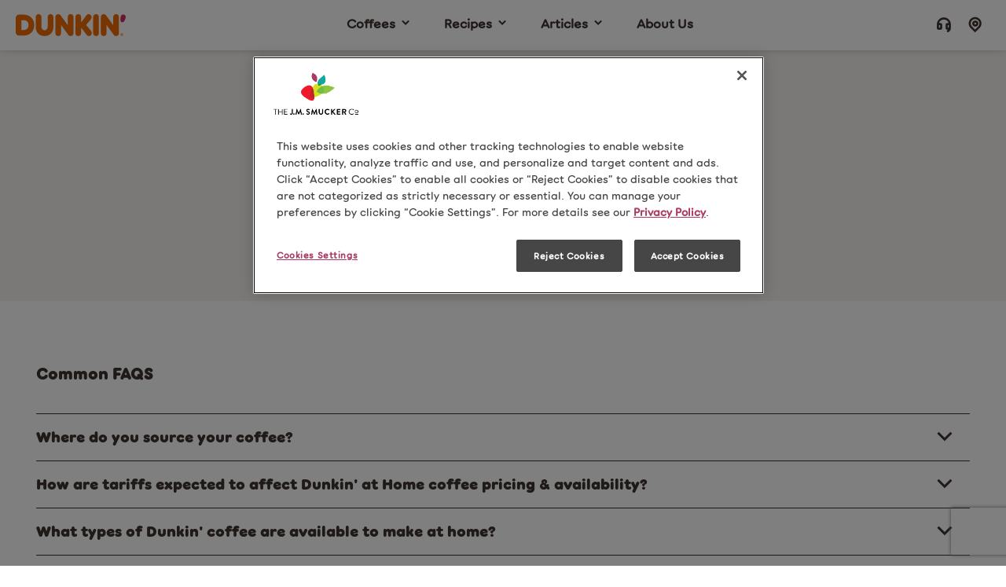

--- FILE ---
content_type: text/html; charset=UTF-8
request_url: https://www.dunkinathome.com/frequently-asked-questions
body_size: 27186
content:
<!DOCTYPE html><html lang=""><head> <meta charset="utf-8"><meta http-equiv="X-UA-Compatible" content="IE=edge"><meta name="viewport" content="width=device-width, initial-scale=1"> <script> /* Start of Swaven tag */ (function(e,d){try{var a=window.swnDataLayer=window.swnDataLayer||{};a.appId=e||a.appId,a.eventBuffer=a .eventBuffer||[],a.loadBuffer=a.loadBuffer||[],a.push=a.push||function(e){a.eventBuffer.push(e)},a .load=a.load||function(e){a.loadBuffer.push(e)},a.dnt=a.dnt!=null?a.dnt:d;var t=document .getElementsByTagName("script")[0],n=document.createElement("script");n.async=!0,n.src="//wtb-tag" + ".mikmak.ai/scripts/"+a.appId+"/tag.min.js",t.parentNode.insertBefore(n,t)}catch(e){console.log(e)}} ("67ac90eb1139cf0f0fc3fc5d", true)); /* End of Swaven tag */ </script> <script async src="https://apps.bazaarvoice.com/deployments/dunkinathome/main_site/production/en_US/bv.js"></script> <script type="text/javascript" src=https://cdn.cookielaw.org/consent/d4d38a6c-774a-4dc9-9d6a-b5fdb33d64b8/OtAutoBlock.js ></script> <script src=https://cdn.cookielaw.org/scripttemplates/otSDKStub.js type="text/javascript" charset="UTF-8" data-domain-script="d4d38a6c-774a-4dc9-9d6a-b5fdb33d64b8" ></script> <script type="text/javascript"> function OptanonWrapper() { } </script> <script> (function (jms) { const pageData = {}; pageData.language = ""; pageData.siteSection = "about"; pageData.pageTemplate = "faq"; pageData.brand = "dunkinathome"; pageData.pageType = "content"; jms.pageData = pageData; })(window.jms = window.jms || {}); </script> <title>FAQs</title> <meta property="og:title" content="Frequently Asked Questions | Dunkin’® Coffee" /><meta name="description" content="Got a question about the Dunkin&#039; coffee you make at home? You might find your answer right here in our FAQ section." /><meta property="og:description" content="Got a question about the Dunkin&#039; coffee you make at home? You might find your answer right here in our FAQ section." /><meta property="og:image" content="/dunkinathome/logos/86248/image-thumb__86248___auto_40cd750bba9870f18aada2478b24840a/multi_banner_resize_dunkin.44940f33.jpg" /><meta property="og:image:width" content="1200" /><meta property="og:image:height" content="630" /><meta property="fb:app_id" content="308802529569131" /><meta property="og:type" content="website" /><meta property="page_type" content="content" /> <link rel="preconnect" href="https://wtb-tag.mikmak.ai" crossorigin="anonymous"><link rel="preconnect" href="https://s3.us-east-2.amazonaws.com" crossorigin="anonymous"><link rel="dns-prefetch" href="https://s3.us-east-2.amazonaws.com"><link rel="preconnect" href="https://wampa.jmsinf.com" crossorigin="anonymous"> <link rel="apple-touch-icon" sizes="180x180" href="/assets/dunkinathome/static/favicons/apple-touch-icon.png"><link rel="icon" type="image/png" sizes="32x32" href="/assets/dunkinathome/static/favicons/favicon-32x32.png"><link rel="icon" type="image/png" sizes="16x16" href="/assets/dunkinathome/static/favicons/favicon-16x16.png"><link rel="mask-icon" href="/assets/dunkinathome/static/favicons/safari-pinned-tab.svg" color="#fd2533"><link rel="shortcut icon" href="/assets/dunkinathome/static/favicons/favicon.ico"><meta name="msapplication-TileColor" content="#FFFFFF"><meta name="msapplication-config" content="/assets/dunkinathome/static/favicons/browserconfig.xml"><meta name="theme-color" content="#FFFFFF"> <link rel="stylesheet" href="/build/343.e0634724.css"><link rel="stylesheet" href="/build/dunkinathome.26710d6c.css"> <link href="https://www.dunkinathome.com/frequently-asked-questions" rel="canonical" /> <script src="/build/runtime.b14529d3.js"></script><script src="/build/136.36080ad0.js"></script><script src="/build/590.9f507517.js"></script><script src="/build/common.3c63c856.js"></script> <script src="/build/dunkinathome.2ce72047.js"></script> <script defer="defer" src="https://www.recaptcha.net/recaptcha/api.js?render=6Lf3xD4aAAAAAPqxWxo3B4uFRqZp3R9iTd1LkcD4" nonce="T78G/9xI9RkeLqXRpnR0oYX0EbQpDB+w"></script> <script>(function(w,d,s,l,i){w[l]=w[l]||[];w[l].push({'gtm.start':new Date().getTime(),event:'gtm.js'});var f=d.getElementsByTagName(s)[0],j=d.createElement(s),dl=l!='dataLayer'?'&l='+l:'';j.async=true;j.src='https://www.googletagmanager.com/gtm.js?id='+i+dl;f.parentNode.insertBefore(j,f);})(window,document,'script','dataLayer','GTM-5KNMB6');</script></head><body><noscript><iframe src="https://www.googletagmanager.com/ns.html?id=GTM-5KNMB6"height="0" width="0" style="display:none;visibility:hidden"></iframe></noscript> <header id="header" data-add-to-offset="true"> <div class="header-navigation"> <button id="main-nav-toggle" type="button" class="navbar-toggle collapsed"> <span></span> <span></span> <span></span> <span></span> </button> <div class="logo"> <a href="/" title="Return to Home Page"> <img src="/assets/dunkinathome/logos/dunkin_primary-logo-2color.svg" srcset="/assets/dunkinathome/logos/dunkin_primary-logo-2color.svg" alt="/assets" > </a> </div> <a href="#" class="close-drawer absolute-close hidden"></a> <div class="nav-links-drawer ot-enabled"> <ul class="nav navbar-nav navbar-center" role="navigation" aria-label="Main"> <li class="dropdown columned" data-nav-tier="1"> <span class="dropdown-title-group"> <span class="menu-icon menu-back"> <span class="arrow menu-icon-arrow-left"></span> </span> <span class="dropdown-title">Coffees</span> <span class="menu-icon menu-forward"> <span class="arrow menu-icon-arrow-right"></span> </span></span> <div class="dropdown-content"> <div class="dropdown-content-container"> <div class="dropdown" data-nav-tier="2"> <span class="dropdown-title-group"> <span class="menu-icon menu-back"> <span class="arrow menu-icon-arrow-left"></span> </span> <span class="dropdown-title">Form</span> <span class="menu-icon menu-forward"> <span class="arrow menu-icon-arrow-right"></span> </span></span> <div class="dropdown-reveal"> <ul class="dropdown-links inline-column" role="navigation" aria-label="Form"> <li class="dropdown-link"> <a href="/products/ground" class="main-menu-click" title="Ground" > <span >Ground</span> </a> </li> <li class="dropdown-link"> <a href="/products/k-cups" class="main-menu-click" title="K-Cup® pods" > <span >K-Cup<sup>®</sup> pods</span> </a> </li> <li class="dropdown-link"> <a href="/products/cold" class="main-menu-click" title="Cold" > <span >Cold</span> </a> </li> <li class="dropdown-link"> <a href="/products/cold/cold-brew-coffee-packs" class="main-menu-click" title="Cold Brew Packs" > <span >Cold Brew Packs</span> </a> </li> <li class="dropdown-link"> <a href="/products/whole-bean-original-blend" class="main-menu-click" title="Whole Bean" > <span >Whole Bean</span> </a> </li> </ul> </div> </div> <div class="dropdown" data-nav-tier="2"> <span class="dropdown-title-group"> <span class="menu-icon menu-back"> <span class="arrow menu-icon-arrow-left"></span> </span> <span class="dropdown-title">Variety</span> <span class="menu-icon menu-forward"> <span class="arrow menu-icon-arrow-right"></span> </span></span> <div class="dropdown-reveal"> <ul class="dropdown-links inline-column" role="navigation" aria-label="Variety"> <li class="dropdown-link"> <a href="/products/concentrates" class="main-menu-click" title="Concentrates" > <span >Concentrates</span> </a> </li> <li class="dropdown-link"> <a href="/products/seasonal" class="main-menu-click" title="Seasonal" > <span >Seasonal</span> </a> </li> <li class="dropdown-link"> <a href="/products/flavored" class="main-menu-click" title="Flavored" > <span >Flavored</span> </a> </li> <li class="dropdown-link"> <a href="/products/decaf" class="main-menu-click" title="Decaf" > <span >Decaf</span> </a> </li> </ul> </div> </div> <div class="dropdown" data-nav-tier="2"> <span class="dropdown-title-group"> <span class="menu-icon menu-back"> <span class="arrow menu-icon-arrow-left"></span> </span> <span class="dropdown-title">Roast</span> <span class="menu-icon menu-forward"> <span class="arrow menu-icon-arrow-right"></span> </span></span> <div class="dropdown-reveal"> <ul class="dropdown-links inline-column" role="navigation" aria-label="Roast"> <li class="dropdown-link"> <a href="/products/dark-roast" class="main-menu-click" title="Dark" > <span >Dark</span> </a> </li> <li class="dropdown-link"> <a href="/products/medium-roast" class="main-menu-click" title="Medium" > <span >Medium</span> </a> </li> <li class="dropdown-link"> <a href="/products/med-dark-roast" class="main-menu-click" title="Medium-Dark" > <span >Medium-Dark</span> </a> </li> </ul> </div> </div> <div class="dropdown full-span"> <div class="dropdown-reveal"> <ul class="dropdown-links inline-column" role="navigation" aria-label="All Coffees"> <li class="dropdown-link"> <a href="/products" class="main-menu-click" title="All Coffees" > <span >All Coffees</span> </a> </li> </ul> </div> </div> </div> </div> </li> <li class="dropdown columned" data-nav-tier="1"> <span class="dropdown-title-group"> <span class="menu-icon menu-back"> <span class="arrow menu-icon-arrow-left"></span> </span> <span class="dropdown-title">Recipes</span> <span class="menu-icon menu-forward"> <span class="arrow menu-icon-arrow-right"></span> </span></span> <div class="dropdown-content"> <div class="dropdown-content-container"> <div class="dropdown" data-nav-tier="2"> <span class="dropdown-title-group"> <span class="menu-icon menu-back"> <span class="arrow menu-icon-arrow-left"></span> </span> <span class="dropdown-title"></span> <span class="menu-icon menu-forward"> <span class="arrow menu-icon-arrow-right"></span> </span></span> <div class="dropdown-reveal"> <ul class="dropdown-links inline-column" role="navigation" aria-label=""> <li class="dropdown-link"> <a href="/recipes/hot-coffee" class="main-menu-click" title="Hot Coffee" > <span >Hot Coffee</span> </a> </li> <li class="dropdown-link"> <a href="/recipes/iced-and-cold-coffee" class="main-menu-click" title="Iced Coffee" > <span >Iced and Cold Coffee</span> </a> </li> <li class="dropdown-link"> <a href="/recipes/holiday-coffee" class="main-menu-click" title="Holiday &amp; Seasonal Coffee" > <span >Holiday & Seasonal Coffee</span> </a> </li> </ul> </div> </div> <div class="dropdown full-span"> <div class="dropdown-reveal"> <ul class="dropdown-links inline-column" role="navigation" aria-label="View All Recipes"> <li class="dropdown-link"> <a href="/recipes" class="main-menu-click" title="View All Recipes" > <span >View All Recipes</span> </a> </li> </ul> </div> </div> </div> </div> </li> <li class="dropdown columned" data-nav-tier="1"> <span class="dropdown-title-group"> <span class="menu-icon menu-back"> <span class="arrow menu-icon-arrow-left"></span> </span> <span class="dropdown-title">Articles</span> <span class="menu-icon menu-forward"> <span class="arrow menu-icon-arrow-right"></span> </span></span> <div class="dropdown-content"> <div class="dropdown-content-container"> <div class="dropdown" data-nav-tier="2"> <span class="dropdown-title-group"> <span class="menu-icon menu-back"> <span class="arrow menu-icon-arrow-left"></span> </span> <span class="dropdown-title"></span> <span class="menu-icon menu-forward"> <span class="arrow menu-icon-arrow-right"></span> </span></span> <div class="dropdown-reveal"> <ul class="dropdown-links inline-column" role="navigation" aria-label=""> <li class="dropdown-link"> <a href="/articles/what-is-coffee-concentrate" class="main-menu-click" title="What is Coffee Concentrate?" > <span >What is Coffee Concentrate?</span> </a> </li> <li class="dropdown-link"> <a href="/articles/cold-brew-coffee-vs-iced-coffee-vs-cold-coffee" class="main-menu-click" title="Cold Brew vs Iced Coffee vs Cold Coffee" > <span >Cold Brew vs Iced Coffee vs Cold Coffee</span> </a> </li> <li class="dropdown-link"> <a href="/articles/how-to-make-cold-brew" class="main-menu-click" title="How to Make Cold Brew Coffee at Home" > <span >How to Make Cold Brew Coffee at Home</span> </a> </li> <li class="dropdown-link"> <a href="/articles/compost-coffee-grounds" class="main-menu-click" title="How to Compost Coffee Grounds" > <span >How to Compost Coffee Grounds</span> </a> </li> <li class="dropdown-link"> <a href="/articles/flavored-coffee-drinks-to-try-this-fall" class="main-menu-click" title="Flavored Coffee Drinks to Try this Fall " > <span >Flavored Coffee Drinks to Try this Fall </span> </a> </li> <li class="dropdown-link"> <a href="/articles/cold-coffee-recipes" class="main-menu-click" title="Dunkin&#039; Summer Cold Coffee Recipes" > <span >Dunkin' Summer Cold Coffee Recipes</span> </a> </li> <li class="dropdown-link"> <a href="/articles/cold-brew-coffee-packs" class="main-menu-click" title="What is Cold Brew Coffee?" > <span >What is Cold Brew Coffee?</span> </a> </li> </ul> </div> </div> <div class="dropdown full-span"> <div class="dropdown-reveal"> <ul class="dropdown-links inline-column" role="navigation" aria-label="View All Articles"> <li class="dropdown-link"> <a href="/articles" class="main-menu-click" title="View All Articles" > <span >View All Articles</span> </a> </li> </ul> </div> </div> </div> </div> </li> <li class="main-menu-click"> <a href="/about-us" title="About Us" > <span>About Us</span> </a> </li> </ul> <ul class="nav navbar-nav navbar-right" role="navigation" aria-label="Side"> <li class="icon"> <a href="/contact-us" class="btn btn-text " data-icon-button="customer-service-line" title="Contact Us" > </a> </li> <li class="icon"> <a href="/where-to-buy" class="btn btn-text " data-icon-button="map-pin-line" title="Where to Buy" > </a> </li> </ul> </div> </div> </header> <main class="faqs" data-respond-to-offset="true"> <div class="pimcore_area_advanced-section pimcore_area_content "> <div class="brick-wrapper bg-dark-red"> <div class="container-full"> <div class="row"> <div class="col-12"> <div class="pimcore_area_advanced-banner-display pimcore_area_content "> <div class="brick-wrapper "> <div class="banner-display-block m-height-80 t-height-35 d-height-25"> <div class="item bg-cream" data-arrow-color=""> <div class="images"> </div> <div class="overlay-holder v-center h-center overlay "> <div class="overlay w-50 bg-none"> <div class="text-area"> <div class="pimcore_area_basic-input pimcore_area_content "> <div class="brick-wrapper "> <h1 class="align-center color-black heading">Frequently Asked Questions About Dunkin' Coffee</h1> </div> </div> <div class="pimcore_area_basic-wysiwyg pimcore_area_content "> <div class="brick-wrapper "> <div class="align-center "> <p>Got a question about the <strong>Dunkin'<sup>®</sup></strong> coffee you make at home? You might find your answer right here in our FAQ section. If not, feel free to <a href="https://www.dunkinathome.com/contact-us">contact us</a>.</p> </div> </div> </div> </div> </div> </div> </div> </div> </div> </div> </div> </div> </div> </div> </div> <section class="all-faqs"> <div class="section-inner"> <div class="faqs-wrapper"> <div class="faq-category"> <div class="faq-category-headline"> <h3>Common FAQS</h3> </div> <div class="faq-category-accordion"> <div class="accordion"> <div class="accordion-collapse"> <a href="#/" class="accordion-toggle"> <h4 class="toggle-text"> Where do you source your coffee? </h4> <i></i> </a> <div class="accordion-reveal"> <div class="accordion-content"> <p>Coffee requires growing regions that have high altitudes and warm climates. As a result, our coffee beans are sourced from reputable suppliers in more than 20 countries around the world. From there, <strong>Dunkin' at Home</strong><sup>®</sup> coffee beans are roasted, ground and packaged at facilities in the United States. Through these processes, we are able to ensure that you will continually experience the full flavor you have come to expect from <strong>Dunkin' at Home</strong><sup>®</sup> coffee.</p><p>You may wish to visit <a href="https://www.ncausa.org/About-Coffee/Coffee-Around-the-World">The National Coffee Association Website</a> for more information.<br /> </p> </div> </div> </div> <div class="accordion-collapse"> <a href="#/" class="accordion-toggle"> <h4 class="toggle-text"> How are tariffs expected to affect Dunkin' at Home coffee pricing & availability? </h4> <i></i> </a> <div class="accordion-reveal"> <div class="accordion-content"> <p>We are assessing details of the proposed tariffs to determine relevance to our supply chain and business. In advance of the tariff announcements, we established a cross functional team that has been reviewing our business continuity planning and evaluating contingencies we may be able to leverage to mitigate costs to help us continue to deliver on the needs of our consumers.   </p> </div> </div> </div> <div class="accordion-collapse"> <a href="#/" class="accordion-toggle"> <h4 class="toggle-text"> What types of Dunkin' coffee are available to make at home? </h4> <i></i> </a> <div class="accordion-reveal"> <div class="accordion-content"> <p>There's a wide variety of <strong>Dunkin'</strong> roasts and flavors you can make at home, and you can also choose from several easy-to-make forms. We offer <a href="https://www.dunkinathome.com/products/ground">ground coffee</a>, <a href="https://www.dunkinathome.com/products/k-cups">K-Cup<sup>®</sup> pods</a>, <a href="https://www.dunkinathome.com/products/concentrates">cold brew concentrates</a> and more. Check out our <a href="https://www.dunkinathome.com/products">full product selection</a>.  </p> </div> </div> </div> <div class="accordion-collapse"> <a href="#/" class="accordion-toggle"> <h4 class="toggle-text"> Does Dunkin' sell decaf coffee to make at home? </h4> <i></i> </a> <div class="accordion-reveal"> <div class="accordion-content"> <p>We sure do! Find our <a href="https://www.dunkinathome.com/products/decaf">decaf coffee options here</a>. </p> </div> </div> </div> <div class="accordion-collapse"> <a href="#/" class="accordion-toggle"> <h4 class="toggle-text"> What flavored coffee does Dunkin' have that I can make at home? </h4> <i></i> </a> <div class="accordion-reveal"> <div class="accordion-content"> <p>We've got a pretty wide variety of flavors to choose from. Try our full selection of <a href="https://www.dunkinathome.com/products/flavored">flavored coffees</a> that are available year-round, and also check out our <a href="https://www.dunkinathome.com/products/seasonal">seasonal flavors and roasts. </a></p> </div> </div> </div> <div class="accordion-collapse"> <a href="#/" class="accordion-toggle"> <h4 class="toggle-text"> Are Dunkin' seasonal flavored coffees available year-round? </h4> <i></i> </a> <div class="accordion-reveal"> <div class="accordion-content"> <p>Sadly, no. Each <strong>Dunkin'</strong> seasonal coffee is only around for a limited time, so you've gotta love it while it lasts. Visit our <a href="https://www.dunkinathome.com/products/seasonal">seasonal coffees</a> page and select the flavor you're looking for to see when it's available. </p> </div> </div> </div> <div class="accordion-collapse"> <a href="#/" class="accordion-toggle"> <h4 class="toggle-text"> What's the difference between Dunkin' Cold and Dunkin' Cold Brew Concentrated Coffee (AKA Coffee Concentrates)? </h4> <i></i> </a> <div class="accordion-reveal"> <div class="accordion-content"> <p>All <a href="https://www.dunkinathome.com/products/cold"><strong>Dunkin'</strong> Cold coffees</a> are specially crafted to be enjoyed cold, and they're all made to stand up to ice, including <a href="https://www.dunkinathome.com/products/concentrates"><strong>Dunkin'</strong> Cold Brew Concentrated Coffees</a>. So they can all be used to make deliciously bold iced coffee at home. But each type of <strong>Dunkin'</strong> Cold coffee offers a different convenient way to make it. With <strong>Dunkin'</strong> Cold Brew Concentrated Coffees, all you need to do is add water and ice.</p><p><strong>Dunkin'</strong> Cold Brew Concentrated Coffees are also different from most other <strong>Dunkin'</strong> Cold options because the result is technically not just iced coffee but also cold brew coffee. For more info on the definition of "iced coffee" vs. "cold brew coffee" vs. "cold coffee," take a look at <a href="https://www.dunkinathome.com/articles/cold-brew-coffee-vs-iced-coffee-vs-cold-coffee"><strong>this explanation</strong></a>.  </p> </div> </div> </div> <div class="accordion-collapse"> <a href="#/" class="accordion-toggle"> <h4 class="toggle-text"> How should I store Dunkin' ground coffee? </h4> <i></i> </a> <div class="accordion-reveal"> <div class="accordion-content"> <p>For bagged ground coffee, fold and seal the top of the bag, letting out as much air as possible. For canisters, close the lid all the way. Then keep the unused coffee stored at room temperature in a cool, dry place away from direct sunlight.</p> </div> </div> </div> <div class="accordion-collapse"> <a href="#/" class="accordion-toggle"> <h4 class="toggle-text"> How should I store Dunkin' concentrated coffee (AKA cold brew concentrates)? </h4> <i></i> </a> <div class="accordion-reveal"> <div class="accordion-content"> <p>Before opening, <a href="https://www.dunkinathome.com/products/concentrates"><strong>Dunkin'</strong> concentrated coffee</a> (AKA cold brew concentrates) can be stored at room temperature. After you open a bottle, simply refrigerate it and use the rest within 14 days. </p> </div> </div> </div> <div class="accordion-collapse"> <a href="#/" class="accordion-toggle"> <h4 class="toggle-text"> Does Dunkin' coffee taste the same after it expires? </h4> <i></i> </a> <div class="accordion-reveal"> <div class="accordion-content"> <p>We can't guarantee the taste of <strong>Dunkin'</strong> coffee after it expires. For the freshest possible taste, be sure to use your coffee before the expiration date, and prepare it according to the instructions on the packaging.</p> </div> </div> </div> <div class="accordion-collapse"> <a href="#/" class="accordion-toggle"> <h4 class="toggle-text"> Is the Dunkin' packaged coffee sold in the supermarket the same as the coffee sold in a Dunkin' shop? </h4> <i></i> </a> <div class="accordion-reveal"> <div class="accordion-content"> <p>The grocery-store version of <strong>Dunkin'</strong> coffee, manufactured and distributed by The J.M. Smucker Company, has been specially blended and roasted to deliver the great taste of <strong>Dunkin'</strong> at home. While the coffee in <strong>Dunkin'</strong> shops is brewed using commercial equipment at a higher water temperature, you can still make a great cup of <strong>Dunkin'</strong> coffee at home by following the instructions on the package. </p> </div> </div> </div> <div class="accordion-collapse"> <a href="#/" class="accordion-toggle"> <h4 class="toggle-text"> Why is the price of Dunkin' packaged coffee in the supermarket different from the price in a Dunkin' restaurant? </h4> <i></i> </a> <div class="accordion-reveal"> <div class="accordion-content"> <p>Grocery-store retailers set their own prices, so the pricing of <strong>Dunkin'</strong> coffee is at the discretion of the retailer. </p> </div> </div> </div> <div class="accordion-collapse"> <a href="#/" class="accordion-toggle"> <h4 class="toggle-text"> What types of beans are used in Dunkin' packaged coffee? </h4> <i></i> </a> <div class="accordion-reveal"> <div class="accordion-content"> <p><strong>Dunkin'</strong> coffee manufactured and distributed by The J.M. Smucker Company is made with Arabica coffee beans. </p> </div> </div> </div> <div class="accordion-collapse"> <a href="#/" class="accordion-toggle"> <h4 class="toggle-text"> Where can I find Dunkin' coffee to make at home? </h4> <i></i> </a> <div class="accordion-reveal"> <div class="accordion-content"> <p>The J.M. Smucker Company distributes <strong>Dunkin'</strong> coffee to grocery stores across the country, and you can find them in the coffee aisle (including our <a href="https://www.dunkinathome.com/products/cold"><strong>Dunkin'</strong> Cold products</a>). Many retailers also sell <strong>Dunkin'</strong> products online. Try our <a href="https://www.dunkinathome.com/where-to-buy">product locator</a> to find stores in your area that carry our products and/or options to have them delivered to you.</p> </div> </div> </div> </div> </div> </div> </div> </div> </section> </main> <footer id="footer"> <section class="footer-wrapper"> <div class="section-inner"> <div class="footer-main"> <div class="footer-social"> <ul class="social"> <li><span class="label">Follow:</span></li> <li> <a href="https://www.youtube.com/@DunkinAtHome" target="_blank" title="Dunkin&#039; at Home" > <i class="ri-youtube-line"></i><span class="sr-only">Dunkin&#039; at Home</span> </a> </li> </ul> </div> <div class="footer-links"> <ul> <li class="main-menu-click"> <a href="/where-to-buy" title="Where to Buy" > <span>Where to Buy</span> </a> </li> <li class="main-menu-click"> <a href="/about-us" title="About Us" > <span>About Us</span> </a> </li> <li class="main-menu-click"> <a href="/frequently-asked-questions" title="FAQs" > <span>FAQs</span> </a> </li> <li class="main-menu-click"> <a href="/contact-us" title="Contact Us" > <span>Contact Us</span> </a> </li> <li class="main-menu-click"> <a href="https://www.dunkindonuts.com/en" target="_blank" title="Dunkin&#039; Donuts®" > <span>Dunkin'</span> </a> </li> </ul> </div> <div class="footer-sublinks"> <ul> <li class="main-menu-click"> <a href="https://s3.us-east-2.amazonaws.com/jms-s3-com-jms-p-pmc6/assets/about/legal/2024-ca-supply-transp_act_.pdf" target="_blank" title="California Transparency in Supply Chains" > <span>California Transparency in Supply Chains</span> </a> </li> <li class="main-menu-click"> <a href="https://www.jmsmucker.com/about-our-ads" target="_blank" title="About Our Ads" > <span>About Our Ads</span> </a> </li> <li class="main-menu-click"> <a href="https://www.jmsmucker.com/terms" target="_blank" title="Terms of Use" > <span>Terms of Use</span> </a> </li> <li class="main-menu-click"> <a href="https://www.jmsmucker.com/privacy-policy" target="_blank" title="Privacy Policy" > <span>Privacy Policy</span> </a> </li> <li class="main-menu-click"> <a href="https://www.jmsmucker.com/privacy-policy#notice-at-collection" target="_blank" title="Notice at Collection" > <span>Notice at Collection</span> </a> </li> <li class="main-menu-click"> <a href="https://consumer-privacy.jmsmucker.com/en" target="_blank" class="ot-privacy-icon" title="Your Privacy Choices" > <span>Your Privacy Choices</span> </a> </li> </ul> </div> <div class="copyright"> <p>© The J.M. Smucker Co. © 2025 DD IP Holder LLC (as to Dunkin&#039; and all other trademarks, logos and trade dress of DD IP Holder LLC) used under license.</p> </div> </div> <div class="footer-side"> <div class="text-area"> <div class="pimcore_area_basic-wysiwyg pimcore_area_content "> <div class="brick-wrapper "> <div class="align-left "> <p>Product formulation and packaging may change. For the most current information regarding a particular product, please refer to the product package.</p><p>This website is owned and operated by The J.M. Smucker Company.</p><p>Keurig and K-Cup are trademarks of Keurig Green Mountain, Inc., used with permission.</p> </div> </div> </div> </div> </div> </div> </section> </footer> </body></html>

--- FILE ---
content_type: text/css
request_url: https://www.dunkinathome.com/build/dunkinathome.26710d6c.css
body_size: 221090
content:
@import url(https://fonts.googleapis.com/css2?family=Montserrat:wght@400;700&family=Lora:wght@400;700&display=swap);@font-face{font-family:swiper-icons;font-style:normal;font-weight:400;src:url("data:application/font-woff;charset=utf-8;base64, [base64]//wADZ2x5ZgAAAywAAADMAAAD2MHtryVoZWFkAAABbAAAADAAAAA2E2+eoWhoZWEAAAGcAAAAHwAAACQC9gDzaG10eAAAAigAAAAZAAAArgJkABFsb2NhAAAC0AAAAFoAAABaFQAUGG1heHAAAAG8AAAAHwAAACAAcABAbmFtZQAAA/gAAAE5AAACXvFdBwlwb3N0AAAFNAAAAGIAAACE5s74hXjaY2BkYGAAYpf5Hu/j+W2+MnAzMYDAzaX6QjD6/4//Bxj5GA8AuRwMYGkAPywL13jaY2BkYGA88P8Agx4j+/8fQDYfA1AEBWgDAIB2BOoAeNpjYGRgYNBh4GdgYgABEMnIABJzYNADCQAACWgAsQB42mNgYfzCOIGBlYGB0YcxjYGBwR1Kf2WQZGhhYGBiYGVmgAFGBiQQkOaawtDAoMBQxXjg/wEGPcYDDA4wNUA2CCgwsAAAO4EL6gAAeNpj2M0gyAACqxgGNWBkZ2D4/wMA+xkDdgAAAHjaY2BgYGaAYBkGRgYQiAHyGMF8FgYHIM3DwMHABGQrMOgyWDLEM1T9/w8UBfEMgLzE////P/5//f/V/xv+r4eaAAeMbAxwIUYmIMHEgKYAYjUcsDAwsLKxc3BycfPw8jEQA/[base64]/uznmfPFBNODM2K7MTQ45YEAZqGP81AmGGcF3iPqOop0r1SPTaTbVkfUe4HXj97wYE+yNwWYxwWu4v1ugWHgo3S1XdZEVqWM7ET0cfnLGxWfkgR42o2PvWrDMBSFj/IHLaF0zKjRgdiVMwScNRAoWUoH78Y2icB/yIY09An6AH2Bdu/UB+yxopYshQiEvnvu0dURgDt8QeC8PDw7Fpji3fEA4z/PEJ6YOB5hKh4dj3EvXhxPqH/SKUY3rJ7srZ4FZnh1PMAtPhwP6fl2PMJMPDgeQ4rY8YT6Gzao0eAEA409DuggmTnFnOcSCiEiLMgxCiTI6Cq5DZUd3Qmp10vO0LaLTd2cjN4fOumlc7lUYbSQcZFkutRG7g6JKZKy0RmdLY680CDnEJ+UMkpFFe1RN7nxdVpXrC4aTtnaurOnYercZg2YVmLN/d/gczfEimrE/fs/bOuq29Zmn8tloORaXgZgGa78yO9/cnXm2BpaGvq25Dv9S4E9+5SIc9PqupJKhYFSSl47+Qcr1mYNAAAAeNptw0cKwkAAAMDZJA8Q7OUJvkLsPfZ6zFVERPy8qHh2YER+3i/BP83vIBLLySsoKimrqKqpa2hp6+jq6RsYGhmbmJqZSy0sraxtbO3sHRydnEMU4uR6yx7JJXveP7WrDycAAAAAAAH//wACeNpjYGRgYOABYhkgZgJCZgZNBkYGLQZtIJsFLMYAAAw3ALgAeNolizEKgDAQBCchRbC2sFER0YD6qVQiBCv/H9ezGI6Z5XBAw8CBK/m5iQQVauVbXLnOrMZv2oLdKFa8Pjuru2hJzGabmOSLzNMzvutpB3N42mNgZGBg4GKQYzBhYMxJLMlj4GBgAYow/P/PAJJhLM6sSoWKfWCAAwDAjgbRAAB42mNgYGBkAIIbCZo5IPrmUn0hGA0AO8EFTQAA") format("woff")}:root{--swiper-theme-color:#007aff}.swiper,swiper-container{display:block;list-style:none;margin-left:auto;margin-right:auto;overflow:hidden;padding:0;position:relative;z-index:1}.swiper-vertical>.swiper-wrapper{flex-direction:column}.swiper-wrapper{box-sizing:content-box;display:flex;height:100%;position:relative;transition-property:transform;transition-timing-function:var(--swiper-wrapper-transition-timing-function,initial);width:100%;z-index:1}.swiper-android .swiper-slide,.swiper-wrapper{transform:translateZ(0)}.swiper-horizontal{touch-action:pan-y}.swiper-vertical{touch-action:pan-x}.swiper-slide,swiper-slide{display:block;flex-shrink:0;height:100%;position:relative;transition-property:transform;width:100%}.swiper-slide-invisible-blank{visibility:hidden}.swiper-autoheight,.swiper-autoheight .swiper-slide{height:auto}.swiper-autoheight .swiper-wrapper{align-items:flex-start;transition-property:transform,height}.swiper-backface-hidden .swiper-slide{backface-visibility:hidden;transform:translateZ(0)}.swiper-3d.swiper-css-mode .swiper-wrapper{perspective:1200px}.swiper-3d .swiper-wrapper{transform-style:preserve-3d}.swiper-3d{perspective:1200px}.swiper-3d .swiper-cube-shadow,.swiper-3d .swiper-slide,.swiper-3d .swiper-slide-shadow,.swiper-3d .swiper-slide-shadow-bottom,.swiper-3d .swiper-slide-shadow-left,.swiper-3d .swiper-slide-shadow-right,.swiper-3d .swiper-slide-shadow-top{transform-style:preserve-3d}.swiper-3d .swiper-slide-shadow,.swiper-3d .swiper-slide-shadow-bottom,.swiper-3d .swiper-slide-shadow-left,.swiper-3d .swiper-slide-shadow-right,.swiper-3d .swiper-slide-shadow-top{height:100%;left:0;pointer-events:none;position:absolute;top:0;width:100%;z-index:10}.swiper-3d .swiper-slide-shadow{background:rgba(0,0,0,.15)}.swiper-3d .swiper-slide-shadow-left{background-image:linear-gradient(270deg,rgba(0,0,0,.5),transparent)}.swiper-3d .swiper-slide-shadow-right{background-image:linear-gradient(90deg,rgba(0,0,0,.5),transparent)}.swiper-3d .swiper-slide-shadow-top{background-image:linear-gradient(0deg,rgba(0,0,0,.5),transparent)}.swiper-3d .swiper-slide-shadow-bottom{background-image:linear-gradient(180deg,rgba(0,0,0,.5),transparent)}.swiper-css-mode>.swiper-wrapper{overflow:auto;scrollbar-width:none;-ms-overflow-style:none}.swiper-css-mode>.swiper-wrapper::-webkit-scrollbar{display:none}.swiper-css-mode>.swiper-wrapper>.swiper-slide{scroll-snap-align:start start}.swiper-horizontal.swiper-css-mode>.swiper-wrapper{scroll-snap-type:x mandatory}.swiper-vertical.swiper-css-mode>.swiper-wrapper{scroll-snap-type:y mandatory}.swiper-centered>.swiper-wrapper:before{content:"";flex-shrink:0;order:9999}.swiper-centered>.swiper-wrapper>.swiper-slide{scroll-snap-align:center center;scroll-snap-stop:always}.swiper-centered.swiper-horizontal>.swiper-wrapper>.swiper-slide:first-child{margin-inline-start:var(--swiper-centered-offset-before)}.swiper-centered.swiper-horizontal>.swiper-wrapper:before{height:100%;min-height:1px;width:var(--swiper-centered-offset-after)}.swiper-centered.swiper-vertical>.swiper-wrapper>.swiper-slide:first-child{margin-block-start:var(--swiper-centered-offset-before)}.swiper-centered.swiper-vertical>.swiper-wrapper:before{height:var(--swiper-centered-offset-after);min-width:1px;width:100%}.swiper-lazy-preloader{border:4px solid var(--swiper-preloader-color,var(--swiper-theme-color));border-radius:50%;border-top:4px solid transparent;box-sizing:border-box;height:42px;left:50%;margin-left:-21px;margin-top:-21px;position:absolute;top:50%;transform-origin:50%;width:42px;z-index:10}.swiper-watch-progress .swiper-slide-visible .swiper-lazy-preloader,.swiper:not(.swiper-watch-progress) .swiper-lazy-preloader,swiper-container:not(.swiper-watch-progress) .swiper-lazy-preloader{animation:swiper-preloader-spin 1s linear infinite}.swiper-lazy-preloader-white{--swiper-preloader-color:#fff}.swiper-lazy-preloader-black{--swiper-preloader-color:#000}@keyframes swiper-preloader-spin{0%{transform:rotate(0deg)}to{transform:rotate(1turn)}}.swiper-pagination{position:absolute;text-align:center;transform:translateZ(0);transition:opacity .3s;z-index:10}.swiper-pagination.swiper-pagination-hidden{opacity:0}.swiper-pagination-disabled>.swiper-pagination,.swiper-pagination.swiper-pagination-disabled{display:none!important}.swiper-horizontal>.swiper-pagination-bullets,.swiper-pagination-bullets.swiper-pagination-horizontal,.swiper-pagination-custom,.swiper-pagination-fraction{bottom:var(--swiper-pagination-bottom,8px);left:0;top:var(--swiper-pagination-top,auto);width:100%}.swiper-pagination-bullets-dynamic{font-size:0;overflow:hidden}.swiper-pagination-bullets-dynamic .swiper-pagination-bullet{position:relative;transform:scale(.33)}.swiper-pagination-bullets-dynamic .swiper-pagination-bullet-active,.swiper-pagination-bullets-dynamic .swiper-pagination-bullet-active-main{transform:scale(1)}.swiper-pagination-bullets-dynamic .swiper-pagination-bullet-active-prev{transform:scale(.66)}.swiper-pagination-bullets-dynamic .swiper-pagination-bullet-active-prev-prev{transform:scale(.33)}.swiper-pagination-bullets-dynamic .swiper-pagination-bullet-active-next{transform:scale(.66)}.swiper-pagination-bullets-dynamic .swiper-pagination-bullet-active-next-next{transform:scale(.33)}.swiper-pagination-bullet{background:var(--swiper-pagination-bullet-inactive-color,#000);border-radius:50%;display:inline-block;height:var(--swiper-pagination-bullet-height,var(--swiper-pagination-bullet-size,8px));opacity:var(--swiper-pagination-bullet-inactive-opacity,.2);width:var(--swiper-pagination-bullet-width,var(--swiper-pagination-bullet-size,8px))}button.swiper-pagination-bullet{appearance:none;border:none;box-shadow:none;margin:0;padding:0}.swiper-pagination-clickable .swiper-pagination-bullet{cursor:pointer}.swiper-pagination-bullet:only-child{display:none!important}.swiper-pagination-bullet-active{background:var(--swiper-pagination-color,var(--swiper-theme-color));opacity:var(--swiper-pagination-bullet-opacity,1)}.swiper-pagination-vertical.swiper-pagination-bullets,.swiper-vertical>.swiper-pagination-bullets{left:var(--swiper-pagination-left,auto);right:var(--swiper-pagination-right,8px);top:50%;transform:translate3d(0,-50%,0)}.swiper-pagination-vertical.swiper-pagination-bullets .swiper-pagination-bullet,.swiper-vertical>.swiper-pagination-bullets .swiper-pagination-bullet{display:block;margin:var(--swiper-pagination-bullet-vertical-gap,6px) 0}.swiper-pagination-vertical.swiper-pagination-bullets.swiper-pagination-bullets-dynamic,.swiper-vertical>.swiper-pagination-bullets.swiper-pagination-bullets-dynamic{top:50%;transform:translateY(-50%);width:8px}.swiper-pagination-vertical.swiper-pagination-bullets.swiper-pagination-bullets-dynamic .swiper-pagination-bullet,.swiper-vertical>.swiper-pagination-bullets.swiper-pagination-bullets-dynamic .swiper-pagination-bullet{display:inline-block;transition:transform .2s,top .2s}.swiper-horizontal>.swiper-pagination-bullets .swiper-pagination-bullet,.swiper-pagination-horizontal.swiper-pagination-bullets .swiper-pagination-bullet{margin:0 var(--swiper-pagination-bullet-horizontal-gap,4px)}.swiper-horizontal>.swiper-pagination-bullets.swiper-pagination-bullets-dynamic,.swiper-pagination-horizontal.swiper-pagination-bullets.swiper-pagination-bullets-dynamic{left:50%;transform:translateX(-50%);white-space:nowrap}.swiper-horizontal>.swiper-pagination-bullets.swiper-pagination-bullets-dynamic .swiper-pagination-bullet,.swiper-pagination-horizontal.swiper-pagination-bullets.swiper-pagination-bullets-dynamic .swiper-pagination-bullet{transition:transform .2s,left .2s}.swiper-horizontal.swiper-rtl>.swiper-pagination-bullets-dynamic .swiper-pagination-bullet,:host(.swiper-horizontal.swiper-rtl) .swiper-pagination-bullets-dynamic .swiper-pagination-bullet{transition:transform .2s,right .2s}.swiper-pagination-fraction{color:var(--swiper-pagination-fraction-color,inherit)}.swiper-pagination-progressbar{background:var(--swiper-pagination-progressbar-bg-color,rgba(0,0,0,.25));position:absolute}.swiper-pagination-progressbar .swiper-pagination-progressbar-fill{background:var(--swiper-pagination-color,var(--swiper-theme-color));height:100%;left:0;position:absolute;top:0;transform:scale(0);transform-origin:left top;width:100%}.swiper-rtl .swiper-pagination-progressbar .swiper-pagination-progressbar-fill{transform-origin:right top}.swiper-horizontal>.swiper-pagination-progressbar,.swiper-pagination-progressbar.swiper-pagination-horizontal,.swiper-pagination-progressbar.swiper-pagination-vertical.swiper-pagination-progressbar-opposite,.swiper-vertical>.swiper-pagination-progressbar.swiper-pagination-progressbar-opposite{height:var(--swiper-pagination-progressbar-size,4px);left:0;top:0;width:100%}.swiper-horizontal>.swiper-pagination-progressbar.swiper-pagination-progressbar-opposite,.swiper-pagination-progressbar.swiper-pagination-horizontal.swiper-pagination-progressbar-opposite,.swiper-pagination-progressbar.swiper-pagination-vertical,.swiper-vertical>.swiper-pagination-progressbar{height:100%;left:0;top:0;width:var(--swiper-pagination-progressbar-size,4px)}.swiper-pagination-lock{display:none}:root{--swiper-navigation-size:44px}.swiper-button-next,.swiper-button-prev{align-items:center;color:var(--swiper-navigation-color,var(--swiper-theme-color));cursor:pointer;display:flex;height:var(--swiper-navigation-size);justify-content:center;margin-top:calc(0px - var(--swiper-navigation-size)/2);position:absolute;top:var(--swiper-navigation-top-offset,50%);width:calc(var(--swiper-navigation-size)/44*27);z-index:10}.swiper-button-next.swiper-button-disabled,.swiper-button-prev.swiper-button-disabled{cursor:auto;opacity:.35;pointer-events:none}.swiper-button-next.swiper-button-hidden,.swiper-button-prev.swiper-button-hidden{cursor:auto;opacity:0;pointer-events:none}.swiper-navigation-disabled .swiper-button-next,.swiper-navigation-disabled .swiper-button-prev{display:none!important}.swiper-button-next:after,.swiper-button-prev:after{font-family:swiper-icons;font-size:var(--swiper-navigation-size);font-variant:normal;letter-spacing:0;line-height:1;text-transform:none!important}.swiper-button-prev,.swiper-rtl .swiper-button-next{left:var(--swiper-navigation-sides-offset,10px);right:auto}.swiper-button-prev:after,.swiper-rtl .swiper-button-next:after{content:"prev"}.swiper-button-next,.swiper-rtl .swiper-button-prev{left:auto;right:var(--swiper-navigation-sides-offset,10px)}.swiper-button-next:after,.swiper-rtl .swiper-button-prev:after{content:"next"}.swiper-button-lock{display:none}.swiper-fade.swiper-free-mode .swiper-slide{transition-timing-function:ease-out}.swiper-fade .swiper-slide{pointer-events:none;transition-property:opacity}.swiper-fade .swiper-slide .swiper-slide{pointer-events:none}.swiper-fade .swiper-slide-active,.swiper-fade .swiper-slide-active .swiper-slide-active{pointer-events:auto}.sr-only:not(:focus):not(:active){clip:rect(0 0 0 0);clip-path:inset(50%);height:1px;overflow:hidden;position:absolute;white-space:nowrap;width:1px}a,abbr,acronym,address,applet,article,aside,audio,b,big,blockquote,body,canvas,caption,center,cite,code,dd,del,details,dfn,div,dl,dt,em,embed,fieldset,figcaption,figure,footer,form,h1,h2,h3,h4,h5,h6,header,hgroup,html,i,iframe,img,ins,kbd,label,legend,li,mark,menu,nav,object,ol,output,p,pre,q,ruby,s,samp,section,small,span,strike,strong,sub,summary,sup,table,tbody,td,tfoot,th,thead,time,tr,tt,u,ul,var,video{border:0;box-sizing:border-box;font-size:100%;font:inherit;margin:0;padding:0;vertical-align:baseline}article,aside,details,figcaption,figure,footer,header,hgroup,menu,nav,section{display:block}body{line-height:1}ol,ul{list-style:none}blockquote,q{quotes:none}blockquote:after,blockquote:before,q:after,q:before{content:"";content:none}table{border-collapse:collapse;border-spacing:0}.swiper-outer-wrapper{position:relative}.swiper-outer-wrapper.parent-has-nav,.swiper-outer-wrapper.parent-offset-imagery-padding,.swiper-outer-wrapper.parent-swiper-nav{padding:0 3rem}.swiper-outer-wrapper .swiper img{width:100%}.swiper-outer-wrapper .swiper.swiper-thumbs .swiper-slide{opacity:.4}.swiper-outer-wrapper .swiper.swiper-thumbs .swiper-slide.swiper-slide-thumb-active{opacity:1}.swiper-outer-wrapper .swiper.swiper-thumbs .swiper-slide picture img{padding:0 1rem}.swiper-outer-wrapper .swiper.swiper-nav .item{align-self:center;display:flex}.swiper-outer-wrapper .swiper-button-next,.swiper-outer-wrapper .swiper-button-prev{color:#3e342f;font-family:remixicon!important;font-style:normal;-webkit-font-smoothing:antialiased;-moz-osx-font-smoothing:grayscale}.swiper-outer-wrapper .swiper-button-next:after,.swiper-outer-wrapper .swiper-button-prev:after{content:""}.swiper-outer-wrapper .swiper-button-next:before,.swiper-outer-wrapper .swiper-button-prev:before{font-size:5rem}.swiper-outer-wrapper .swiper-button-next{right:0}.swiper-outer-wrapper .swiper-button-next:before{content:"\ea6e"}.swiper-outer-wrapper .swiper-button-prev{left:0}.swiper-outer-wrapper .swiper-button-prev:before{content:"\ea64"}

/*!
 * Bootstrap Grid v5.3.0-alpha1 (https://getbootstrap.com/)
 * Copyright 2011-2022 The Bootstrap Authors
 * Licensed under MIT (https://github.com/twbs/bootstrap/blob/main/LICENSE)
 */:root,[data-bs-theme=light]{--bs-blue:#0d6efd;--bs-indigo:#6610f2;--bs-purple:#6f42c1;--bs-pink:#d63384;--bs-red:#dc3545;--bs-orange:#fd7e14;--bs-yellow:#ffc107;--bs-green:#198754;--bs-teal:#20c997;--bs-cyan:#0dcaf0;--bs-black:#000;--bs-white:#fff;--bs-gray:#6c757d;--bs-gray-dark:#343a40;--bs-gray-100:#f8f9fa;--bs-gray-200:#e9ecef;--bs-gray-300:#dee2e6;--bs-gray-400:#ced4da;--bs-gray-500:#adb5bd;--bs-gray-600:#6c757d;--bs-gray-700:#495057;--bs-gray-800:#343a40;--bs-gray-900:#212529;--bs-primary:#0d6efd;--bs-secondary:#6c757d;--bs-success:#198754;--bs-info:#0dcaf0;--bs-warning:#ffc107;--bs-danger:#dc3545;--bs-light:#f8f9fa;--bs-dark:#212529;--bs-primary-rgb:13,110,253;--bs-secondary-rgb:108,117,125;--bs-success-rgb:25,135,84;--bs-info-rgb:13,202,240;--bs-warning-rgb:255,193,7;--bs-danger-rgb:220,53,69;--bs-light-rgb:248,249,250;--bs-dark-rgb:33,37,41;--bs-primary-text:#0a58ca;--bs-secondary-text:#6c757d;--bs-success-text:#146c43;--bs-info-text:#087990;--bs-warning-text:#997404;--bs-danger-text:#b02a37;--bs-light-text:#6c757d;--bs-dark-text:#495057;--bs-primary-bg-subtle:#cfe2ff;--bs-secondary-bg-subtle:#f8f9fa;--bs-success-bg-subtle:#d1e7dd;--bs-info-bg-subtle:#cff4fc;--bs-warning-bg-subtle:#fff3cd;--bs-danger-bg-subtle:#f8d7da;--bs-light-bg-subtle:#fcfcfd;--bs-dark-bg-subtle:#ced4da;--bs-primary-border-subtle:#9ec5fe;--bs-secondary-border-subtle:#e9ecef;--bs-success-border-subtle:#a3cfbb;--bs-info-border-subtle:#9eeaf9;--bs-warning-border-subtle:#ffe69c;--bs-danger-border-subtle:#f1aeb5;--bs-light-border-subtle:#e9ecef;--bs-dark-border-subtle:#adb5bd;--bs-white-rgb:255,255,255;--bs-black-rgb:0,0,0;--bs-body-color-rgb:33,37,41;--bs-font-sans-serif:system-ui,-apple-system,"Segoe UI",Roboto,"Helvetica Neue","Noto Sans","Liberation Sans",Arial,sans-serif,"Apple Color Emoji","Segoe UI Emoji","Segoe UI Symbol","Noto Color Emoji";--bs-font-monospace:SFMono-Regular,Menlo,Monaco,Consolas,"Liberation Mono","Courier New",monospace;--bs-gradient:linear-gradient(180deg,hsla(0,0%,100%,.15),hsla(0,0%,100%,0));--bs-body-font-family:var(--bs-font-sans-serif);--bs-body-font-size:1rem;--bs-body-font-weight:400;--bs-body-line-height:1.5;--bs-body-color:#212529;--bs-emphasis-color-rgb:0,0,0;--bs-secondary-color:rgba(33,37,41,.75);--bs-secondary-color-rgb:33,37,41;--bs-secondary-bg:#e9ecef;--bs-secondary-bg-rgb:233,236,239;--bs-tertiary-color:rgba(33,37,41,.5);--bs-tertiary-color-rgb:33,37,41;--bs-tertiary-bg:#f8f9fa;--bs-tertiary-bg-rgb:248,249,250;--bs-body-bg:#fff;--bs-body-bg-rgb:255,255,255;--bs-link-color:#0d6efd;--bs-link-color-rgb:13,110,253;--bs-link-decoration:underline;--bs-link-hover-color:#0a58ca;--bs-link-hover-color-rgb:10,88,202;--bs-code-color:#d63384;--bs-border-width:1px;--bs-border-style:solid;--bs-border-color:#dee2e6;--bs-border-color-translucent:rgba(0,0,0,.175);--bs-border-radius:0.375rem;--bs-border-radius-sm:0.25rem;--bs-border-radius-lg:0.5rem;--bs-border-radius-xl:1rem;--bs-border-radius-2xl:2rem;--bs-border-radius-pill:50rem;--bs-box-shadow:0 0.5rem 1rem rgba(var(--bs-body-color-rgb),0.15);--bs-box-shadow-sm:0 0.125rem 0.25rem rgba(var(--bs-body-color-rgb),0.075);--bs-box-shadow-lg:0 1rem 3rem rgba(var(--bs-body-color-rgb),0.175);--bs-box-shadow-inset:inset 0 1px 2px rgba(var(--bs-body-color-rgb),0.075);--bs-emphasis-color:#000;--bs-form-control-bg:var(--bs-body-bg);--bs-form-control-disabled-bg:var(--bs-secondary-bg);--bs-highlight-bg:#fff3cd;--bs-breakpoint-xs:0;--bs-breakpoint-sm:576px;--bs-breakpoint-md:768px;--bs-breakpoint-lg:992px;--bs-breakpoint-xl:1200px;--bs-breakpoint-xxl:1400px}[data-bs-theme=dark]{--bs-body-color:#adb5bd;--bs-body-color-rgb:173,181,189;--bs-body-bg:#212529;--bs-body-bg-rgb:33,37,41;--bs-emphasis-color:#f8f9fa;--bs-emphasis-color-rgb:248,249,250;--bs-secondary-color:rgba(173,181,189,.75);--bs-secondary-color-rgb:173,181,189;--bs-secondary-bg:#343a40;--bs-secondary-bg-rgb:52,58,64;--bs-tertiary-color:rgba(173,181,189,.5);--bs-tertiary-color-rgb:173,181,189;--bs-tertiary-bg:#2b3035;--bs-tertiary-bg-rgb:43,48,53;--bs-emphasis-color:#fff;--bs-primary-text:#6ea8fe;--bs-secondary-text:#dee2e6;--bs-success-text:#75b798;--bs-info-text:#6edff6;--bs-warning-text:#ffda6a;--bs-danger-text:#ea868f;--bs-light-text:#f8f9fa;--bs-dark-text:#dee2e6;--bs-primary-bg-subtle:#031633;--bs-secondary-bg-subtle:#212529;--bs-success-bg-subtle:#051b11;--bs-info-bg-subtle:#032830;--bs-warning-bg-subtle:#332701;--bs-danger-bg-subtle:#2c0b0e;--bs-light-bg-subtle:#343a40;--bs-dark-bg-subtle:#1a1d20;--bs-primary-border-subtle:#084298;--bs-secondary-border-subtle:#495057;--bs-success-border-subtle:#0f5132;--bs-info-border-subtle:#055160;--bs-warning-border-subtle:#664d03;--bs-danger-border-subtle:#842029;--bs-light-border-subtle:#495057;--bs-dark-border-subtle:#343a40;--bs-heading-color:#fff;--bs-link-color:#6ea8fe;--bs-link-hover-color:#9ec5fe;--bs-link-color-rgb:110,168,254;--bs-link-hover-color-rgb:158,197,254;--bs-code-color:#e685b5;--bs-border-color:#495057;--bs-border-color-translucent:hsla(0,0%,100%,.15)}.container,.container-fluid,.container-lg,.container-md,.container-sm,.container-xl,.container-xxl{--bs-gutter-x:5rem;--bs-gutter-y:0;margin-left:auto;margin-right:auto;padding-left:calc(var(--bs-gutter-x)*.5);padding-right:calc(var(--bs-gutter-x)*.5);width:100%}@media (min-width:576px){.container,.container-sm{max-width:540px}}@media (min-width:768px){.container,.container-md,.container-sm{max-width:720px}}@media (min-width:992px){.container,.container-lg,.container-md,.container-sm{max-width:960px}}@media (min-width:1200px){.container,.container-lg,.container-md,.container-sm,.container-xl{max-width:1140px}}@media (min-width:1400px){.container,.container-lg,.container-md,.container-sm,.container-xl,.container-xxl{max-width:1320px}}.row{--bs-gutter-x:5rem;--bs-gutter-y:0;display:flex;flex-wrap:wrap;margin-left:calc(var(--bs-gutter-x)*-.5);margin-right:calc(var(--bs-gutter-x)*-.5);margin-top:calc(var(--bs-gutter-y)*-1)}.row>*{box-sizing:border-box;flex-shrink:0;margin-top:var(--bs-gutter-y);max-width:100%;padding-left:calc(var(--bs-gutter-x)*.5);padding-right:calc(var(--bs-gutter-x)*.5);width:100%}.col{flex:1 0 0%}.row-cols-auto>*{flex:0 0 auto;width:auto}.row-cols-1>*{flex:0 0 auto;width:100%}.row-cols-2>*{flex:0 0 auto;width:50%}.row-cols-3>*{flex:0 0 auto;width:33.3333333333%}.row-cols-4>*{flex:0 0 auto;width:25%}.row-cols-5>*{flex:0 0 auto;width:20%}.row-cols-6>*{flex:0 0 auto;width:16.6666666667%}.col-auto{flex:0 0 auto;width:auto}.col-1{flex:0 0 auto;width:8.33333333%}.col-2{flex:0 0 auto;width:16.66666667%}.col-3{flex:0 0 auto;width:25%}.col-4{flex:0 0 auto;width:33.33333333%}.col-5{flex:0 0 auto;width:41.66666667%}.col-6{flex:0 0 auto;width:50%}.col-7{flex:0 0 auto;width:58.33333333%}.col-8{flex:0 0 auto;width:66.66666667%}.col-9{flex:0 0 auto;width:75%}.col-10{flex:0 0 auto;width:83.33333333%}.col-11{flex:0 0 auto;width:91.66666667%}.col-12{flex:0 0 auto;width:100%}.offset-1{margin-left:8.33333333%}.offset-2{margin-left:16.66666667%}.offset-3{margin-left:25%}.offset-4{margin-left:33.33333333%}.offset-5{margin-left:41.66666667%}.offset-6{margin-left:50%}.offset-7{margin-left:58.33333333%}.offset-8{margin-left:66.66666667%}.offset-9{margin-left:75%}.offset-10{margin-left:83.33333333%}.offset-11{margin-left:91.66666667%}.g-0,.gx-0{--bs-gutter-x:0}.g-0,.gy-0{--bs-gutter-y:0}.g-1,.gx-1{--bs-gutter-x:0.25rem}.g-1,.gy-1{--bs-gutter-y:0.25rem}.g-2,.gx-2{--bs-gutter-x:0.5rem}.g-2,.gy-2{--bs-gutter-y:0.5rem}.g-3,.gx-3{--bs-gutter-x:1rem}.g-3,.gy-3{--bs-gutter-y:1rem}.g-4,.gx-4{--bs-gutter-x:1.5rem}.g-4,.gy-4{--bs-gutter-y:1.5rem}.g-5,.gx-5{--bs-gutter-x:3rem}.g-5,.gy-5{--bs-gutter-y:3rem}@media (min-width:576px){.col-sm{flex:1 0 0%}.row-cols-sm-auto>*{flex:0 0 auto;width:auto}.row-cols-sm-1>*{flex:0 0 auto;width:100%}.row-cols-sm-2>*{flex:0 0 auto;width:50%}.row-cols-sm-3>*{flex:0 0 auto;width:33.3333333333%}.row-cols-sm-4>*{flex:0 0 auto;width:25%}.row-cols-sm-5>*{flex:0 0 auto;width:20%}.row-cols-sm-6>*{flex:0 0 auto;width:16.6666666667%}.col-sm-auto{flex:0 0 auto;width:auto}.col-sm-1{flex:0 0 auto;width:8.33333333%}.col-sm-2{flex:0 0 auto;width:16.66666667%}.col-sm-3{flex:0 0 auto;width:25%}.col-sm-4{flex:0 0 auto;width:33.33333333%}.col-sm-5{flex:0 0 auto;width:41.66666667%}.col-sm-6{flex:0 0 auto;width:50%}.col-sm-7{flex:0 0 auto;width:58.33333333%}.col-sm-8{flex:0 0 auto;width:66.66666667%}.col-sm-9{flex:0 0 auto;width:75%}.col-sm-10{flex:0 0 auto;width:83.33333333%}.col-sm-11{flex:0 0 auto;width:91.66666667%}.col-sm-12{flex:0 0 auto;width:100%}.offset-sm-0{margin-left:0}.offset-sm-1{margin-left:8.33333333%}.offset-sm-2{margin-left:16.66666667%}.offset-sm-3{margin-left:25%}.offset-sm-4{margin-left:33.33333333%}.offset-sm-5{margin-left:41.66666667%}.offset-sm-6{margin-left:50%}.offset-sm-7{margin-left:58.33333333%}.offset-sm-8{margin-left:66.66666667%}.offset-sm-9{margin-left:75%}.offset-sm-10{margin-left:83.33333333%}.offset-sm-11{margin-left:91.66666667%}.g-sm-0,.gx-sm-0{--bs-gutter-x:0}.g-sm-0,.gy-sm-0{--bs-gutter-y:0}.g-sm-1,.gx-sm-1{--bs-gutter-x:0.25rem}.g-sm-1,.gy-sm-1{--bs-gutter-y:0.25rem}.g-sm-2,.gx-sm-2{--bs-gutter-x:0.5rem}.g-sm-2,.gy-sm-2{--bs-gutter-y:0.5rem}.g-sm-3,.gx-sm-3{--bs-gutter-x:1rem}.g-sm-3,.gy-sm-3{--bs-gutter-y:1rem}.g-sm-4,.gx-sm-4{--bs-gutter-x:1.5rem}.g-sm-4,.gy-sm-4{--bs-gutter-y:1.5rem}.g-sm-5,.gx-sm-5{--bs-gutter-x:3rem}.g-sm-5,.gy-sm-5{--bs-gutter-y:3rem}}@media (min-width:768px){.col-md{flex:1 0 0%}.row-cols-md-auto>*{flex:0 0 auto;width:auto}.row-cols-md-1>*{flex:0 0 auto;width:100%}.row-cols-md-2>*{flex:0 0 auto;width:50%}.row-cols-md-3>*{flex:0 0 auto;width:33.3333333333%}.row-cols-md-4>*{flex:0 0 auto;width:25%}.row-cols-md-5>*{flex:0 0 auto;width:20%}.row-cols-md-6>*{flex:0 0 auto;width:16.6666666667%}.col-md-auto{flex:0 0 auto;width:auto}.col-md-1{flex:0 0 auto;width:8.33333333%}.col-md-2{flex:0 0 auto;width:16.66666667%}.col-md-3{flex:0 0 auto;width:25%}.col-md-4{flex:0 0 auto;width:33.33333333%}.col-md-5{flex:0 0 auto;width:41.66666667%}.col-md-6{flex:0 0 auto;width:50%}.col-md-7{flex:0 0 auto;width:58.33333333%}.col-md-8{flex:0 0 auto;width:66.66666667%}.col-md-9{flex:0 0 auto;width:75%}.col-md-10{flex:0 0 auto;width:83.33333333%}.col-md-11{flex:0 0 auto;width:91.66666667%}.col-md-12{flex:0 0 auto;width:100%}.offset-md-0{margin-left:0}.offset-md-1{margin-left:8.33333333%}.offset-md-2{margin-left:16.66666667%}.offset-md-3{margin-left:25%}.offset-md-4{margin-left:33.33333333%}.offset-md-5{margin-left:41.66666667%}.offset-md-6{margin-left:50%}.offset-md-7{margin-left:58.33333333%}.offset-md-8{margin-left:66.66666667%}.offset-md-9{margin-left:75%}.offset-md-10{margin-left:83.33333333%}.offset-md-11{margin-left:91.66666667%}.g-md-0,.gx-md-0{--bs-gutter-x:0}.g-md-0,.gy-md-0{--bs-gutter-y:0}.g-md-1,.gx-md-1{--bs-gutter-x:0.25rem}.g-md-1,.gy-md-1{--bs-gutter-y:0.25rem}.g-md-2,.gx-md-2{--bs-gutter-x:0.5rem}.g-md-2,.gy-md-2{--bs-gutter-y:0.5rem}.g-md-3,.gx-md-3{--bs-gutter-x:1rem}.g-md-3,.gy-md-3{--bs-gutter-y:1rem}.g-md-4,.gx-md-4{--bs-gutter-x:1.5rem}.g-md-4,.gy-md-4{--bs-gutter-y:1.5rem}.g-md-5,.gx-md-5{--bs-gutter-x:3rem}.g-md-5,.gy-md-5{--bs-gutter-y:3rem}}@media (min-width:992px){.col-lg{flex:1 0 0%}.row-cols-lg-auto>*{flex:0 0 auto;width:auto}.row-cols-lg-1>*{flex:0 0 auto;width:100%}.row-cols-lg-2>*{flex:0 0 auto;width:50%}.row-cols-lg-3>*{flex:0 0 auto;width:33.3333333333%}.row-cols-lg-4>*{flex:0 0 auto;width:25%}.row-cols-lg-5>*{flex:0 0 auto;width:20%}.row-cols-lg-6>*{flex:0 0 auto;width:16.6666666667%}.col-lg-auto{flex:0 0 auto;width:auto}.col-lg-1{flex:0 0 auto;width:8.33333333%}.col-lg-2{flex:0 0 auto;width:16.66666667%}.col-lg-3{flex:0 0 auto;width:25%}.col-lg-4{flex:0 0 auto;width:33.33333333%}.col-lg-5{flex:0 0 auto;width:41.66666667%}.col-lg-6{flex:0 0 auto;width:50%}.col-lg-7{flex:0 0 auto;width:58.33333333%}.col-lg-8{flex:0 0 auto;width:66.66666667%}.col-lg-9{flex:0 0 auto;width:75%}.col-lg-10{flex:0 0 auto;width:83.33333333%}.col-lg-11{flex:0 0 auto;width:91.66666667%}.col-lg-12{flex:0 0 auto;width:100%}.offset-lg-0{margin-left:0}.offset-lg-1{margin-left:8.33333333%}.offset-lg-2{margin-left:16.66666667%}.offset-lg-3{margin-left:25%}.offset-lg-4{margin-left:33.33333333%}.offset-lg-5{margin-left:41.66666667%}.offset-lg-6{margin-left:50%}.offset-lg-7{margin-left:58.33333333%}.offset-lg-8{margin-left:66.66666667%}.offset-lg-9{margin-left:75%}.offset-lg-10{margin-left:83.33333333%}.offset-lg-11{margin-left:91.66666667%}.g-lg-0,.gx-lg-0{--bs-gutter-x:0}.g-lg-0,.gy-lg-0{--bs-gutter-y:0}.g-lg-1,.gx-lg-1{--bs-gutter-x:0.25rem}.g-lg-1,.gy-lg-1{--bs-gutter-y:0.25rem}.g-lg-2,.gx-lg-2{--bs-gutter-x:0.5rem}.g-lg-2,.gy-lg-2{--bs-gutter-y:0.5rem}.g-lg-3,.gx-lg-3{--bs-gutter-x:1rem}.g-lg-3,.gy-lg-3{--bs-gutter-y:1rem}.g-lg-4,.gx-lg-4{--bs-gutter-x:1.5rem}.g-lg-4,.gy-lg-4{--bs-gutter-y:1.5rem}.g-lg-5,.gx-lg-5{--bs-gutter-x:3rem}.g-lg-5,.gy-lg-5{--bs-gutter-y:3rem}}@media (min-width:1200px){.col-xl{flex:1 0 0%}.row-cols-xl-auto>*{flex:0 0 auto;width:auto}.row-cols-xl-1>*{flex:0 0 auto;width:100%}.row-cols-xl-2>*{flex:0 0 auto;width:50%}.row-cols-xl-3>*{flex:0 0 auto;width:33.3333333333%}.row-cols-xl-4>*{flex:0 0 auto;width:25%}.row-cols-xl-5>*{flex:0 0 auto;width:20%}.row-cols-xl-6>*{flex:0 0 auto;width:16.6666666667%}.col-xl-auto{flex:0 0 auto;width:auto}.col-xl-1{flex:0 0 auto;width:8.33333333%}.col-xl-2{flex:0 0 auto;width:16.66666667%}.col-xl-3{flex:0 0 auto;width:25%}.col-xl-4{flex:0 0 auto;width:33.33333333%}.col-xl-5{flex:0 0 auto;width:41.66666667%}.col-xl-6{flex:0 0 auto;width:50%}.col-xl-7{flex:0 0 auto;width:58.33333333%}.col-xl-8{flex:0 0 auto;width:66.66666667%}.col-xl-9{flex:0 0 auto;width:75%}.col-xl-10{flex:0 0 auto;width:83.33333333%}.col-xl-11{flex:0 0 auto;width:91.66666667%}.col-xl-12{flex:0 0 auto;width:100%}.offset-xl-0{margin-left:0}.offset-xl-1{margin-left:8.33333333%}.offset-xl-2{margin-left:16.66666667%}.offset-xl-3{margin-left:25%}.offset-xl-4{margin-left:33.33333333%}.offset-xl-5{margin-left:41.66666667%}.offset-xl-6{margin-left:50%}.offset-xl-7{margin-left:58.33333333%}.offset-xl-8{margin-left:66.66666667%}.offset-xl-9{margin-left:75%}.offset-xl-10{margin-left:83.33333333%}.offset-xl-11{margin-left:91.66666667%}.g-xl-0,.gx-xl-0{--bs-gutter-x:0}.g-xl-0,.gy-xl-0{--bs-gutter-y:0}.g-xl-1,.gx-xl-1{--bs-gutter-x:0.25rem}.g-xl-1,.gy-xl-1{--bs-gutter-y:0.25rem}.g-xl-2,.gx-xl-2{--bs-gutter-x:0.5rem}.g-xl-2,.gy-xl-2{--bs-gutter-y:0.5rem}.g-xl-3,.gx-xl-3{--bs-gutter-x:1rem}.g-xl-3,.gy-xl-3{--bs-gutter-y:1rem}.g-xl-4,.gx-xl-4{--bs-gutter-x:1.5rem}.g-xl-4,.gy-xl-4{--bs-gutter-y:1.5rem}.g-xl-5,.gx-xl-5{--bs-gutter-x:3rem}.g-xl-5,.gy-xl-5{--bs-gutter-y:3rem}}@media (min-width:1400px){.col-xxl{flex:1 0 0%}.row-cols-xxl-auto>*{flex:0 0 auto;width:auto}.row-cols-xxl-1>*{flex:0 0 auto;width:100%}.row-cols-xxl-2>*{flex:0 0 auto;width:50%}.row-cols-xxl-3>*{flex:0 0 auto;width:33.3333333333%}.row-cols-xxl-4>*{flex:0 0 auto;width:25%}.row-cols-xxl-5>*{flex:0 0 auto;width:20%}.row-cols-xxl-6>*{flex:0 0 auto;width:16.6666666667%}.col-xxl-auto{flex:0 0 auto;width:auto}.col-xxl-1{flex:0 0 auto;width:8.33333333%}.col-xxl-2{flex:0 0 auto;width:16.66666667%}.col-xxl-3{flex:0 0 auto;width:25%}.col-xxl-4{flex:0 0 auto;width:33.33333333%}.col-xxl-5{flex:0 0 auto;width:41.66666667%}.col-xxl-6{flex:0 0 auto;width:50%}.col-xxl-7{flex:0 0 auto;width:58.33333333%}.col-xxl-8{flex:0 0 auto;width:66.66666667%}.col-xxl-9{flex:0 0 auto;width:75%}.col-xxl-10{flex:0 0 auto;width:83.33333333%}.col-xxl-11{flex:0 0 auto;width:91.66666667%}.col-xxl-12{flex:0 0 auto;width:100%}.offset-xxl-0{margin-left:0}.offset-xxl-1{margin-left:8.33333333%}.offset-xxl-2{margin-left:16.66666667%}.offset-xxl-3{margin-left:25%}.offset-xxl-4{margin-left:33.33333333%}.offset-xxl-5{margin-left:41.66666667%}.offset-xxl-6{margin-left:50%}.offset-xxl-7{margin-left:58.33333333%}.offset-xxl-8{margin-left:66.66666667%}.offset-xxl-9{margin-left:75%}.offset-xxl-10{margin-left:83.33333333%}.offset-xxl-11{margin-left:91.66666667%}.g-xxl-0,.gx-xxl-0{--bs-gutter-x:0}.g-xxl-0,.gy-xxl-0{--bs-gutter-y:0}.g-xxl-1,.gx-xxl-1{--bs-gutter-x:0.25rem}.g-xxl-1,.gy-xxl-1{--bs-gutter-y:0.25rem}.g-xxl-2,.gx-xxl-2{--bs-gutter-x:0.5rem}.g-xxl-2,.gy-xxl-2{--bs-gutter-y:0.5rem}.g-xxl-3,.gx-xxl-3{--bs-gutter-x:1rem}.g-xxl-3,.gy-xxl-3{--bs-gutter-y:1rem}.g-xxl-4,.gx-xxl-4{--bs-gutter-x:1.5rem}.g-xxl-4,.gy-xxl-4{--bs-gutter-y:1.5rem}.g-xxl-5,.gx-xxl-5{--bs-gutter-x:3rem}.g-xxl-5,.gy-xxl-5{--bs-gutter-y:3rem}}.d-inline{display:inline!important}.d-inline-block{display:inline-block!important}.d-block{display:block!important}.d-grid{display:grid!important}.d-table{display:table!important}.d-table-row{display:table-row!important}.d-table-cell{display:table-cell!important}.d-flex{display:flex!important}.d-inline-flex{display:inline-flex!important}.d-none{display:none!important}.flex-fill{flex:1 1 auto!important}.flex-row{flex-direction:row!important}.flex-column{flex-direction:column!important}.flex-row-reverse{flex-direction:row-reverse!important}.flex-column-reverse{flex-direction:column-reverse!important}.flex-grow-0{flex-grow:0!important}.flex-grow-1{flex-grow:1!important}.flex-shrink-0{flex-shrink:0!important}.flex-shrink-1{flex-shrink:1!important}.flex-wrap{flex-wrap:wrap!important}.flex-nowrap{flex-wrap:nowrap!important}.flex-wrap-reverse{flex-wrap:wrap-reverse!important}.justify-content-start{justify-content:flex-start!important}.justify-content-end{justify-content:flex-end!important}.justify-content-center{justify-content:center!important}.justify-content-between{justify-content:space-between!important}.justify-content-around{justify-content:space-around!important}.justify-content-evenly{justify-content:space-evenly!important}.align-items-start{align-items:flex-start!important}.align-items-end{align-items:flex-end!important}.align-items-center{align-items:center!important}.align-items-baseline{align-items:baseline!important}.align-items-stretch{align-items:stretch!important}.align-content-start{align-content:flex-start!important}.align-content-end{align-content:flex-end!important}.align-content-center{align-content:center!important}.align-content-between{align-content:space-between!important}.align-content-around{align-content:space-around!important}.align-content-stretch{align-content:stretch!important}.align-self-auto{align-self:auto!important}.align-self-start{align-self:flex-start!important}.align-self-end{align-self:flex-end!important}.align-self-center{align-self:center!important}.align-self-baseline{align-self:baseline!important}.align-self-stretch{align-self:stretch!important}.order-first{order:-1!important}.order-0{order:0!important}.order-1{order:1!important}.order-2{order:2!important}.order-3{order:3!important}.order-4{order:4!important}.order-5{order:5!important}.order-last{order:6!important}.m-0{margin:0!important}.m-1{margin:.25rem!important}.m-2{margin:.5rem!important}.m-3{margin:1rem!important}.m-4{margin:1.5rem!important}.m-5{margin:3rem!important}.m-auto{margin:auto!important}.mx-0{margin-left:0!important;margin-right:0!important}.mx-1{margin-left:.25rem!important;margin-right:.25rem!important}.mx-2{margin-left:.5rem!important;margin-right:.5rem!important}.mx-3{margin-left:1rem!important;margin-right:1rem!important}.mx-4{margin-left:1.5rem!important;margin-right:1.5rem!important}.mx-5{margin-left:3rem!important;margin-right:3rem!important}.mx-auto{margin-left:auto!important;margin-right:auto!important}.my-0{margin-bottom:0!important;margin-top:0!important}.my-1{margin-bottom:.25rem!important;margin-top:.25rem!important}.my-2{margin-bottom:.5rem!important;margin-top:.5rem!important}.my-3{margin-bottom:1rem!important;margin-top:1rem!important}.my-4{margin-bottom:1.5rem!important;margin-top:1.5rem!important}.my-5{margin-bottom:3rem!important;margin-top:3rem!important}.my-auto{margin-bottom:auto!important;margin-top:auto!important}.mt-0{margin-top:0!important}.mt-1{margin-top:.25rem!important}.mt-2{margin-top:.5rem!important}.mt-3{margin-top:1rem!important}.mt-4{margin-top:1.5rem!important}.mt-5{margin-top:3rem!important}.mt-auto{margin-top:auto!important}.me-0{margin-right:0!important}.me-1{margin-right:.25rem!important}.me-2{margin-right:.5rem!important}.me-3{margin-right:1rem!important}.me-4{margin-right:1.5rem!important}.me-5{margin-right:3rem!important}.me-auto{margin-right:auto!important}.mb-0{margin-bottom:0!important}.mb-1{margin-bottom:.25rem!important}.mb-2{margin-bottom:.5rem!important}.mb-3{margin-bottom:1rem!important}.mb-4{margin-bottom:1.5rem!important}.mb-5{margin-bottom:3rem!important}.mb-auto{margin-bottom:auto!important}.ms-0{margin-left:0!important}.ms-1{margin-left:.25rem!important}.ms-2{margin-left:.5rem!important}.ms-3{margin-left:1rem!important}.ms-4{margin-left:1.5rem!important}.ms-5{margin-left:3rem!important}.ms-auto{margin-left:auto!important}.p-0{padding:0!important}.p-1{padding:.25rem!important}.p-2{padding:.5rem!important}.p-3{padding:1rem!important}.p-4{padding:1.5rem!important}.p-5{padding:3rem!important}.px-0{padding-left:0!important;padding-right:0!important}.px-1{padding-left:.25rem!important;padding-right:.25rem!important}.px-2{padding-left:.5rem!important;padding-right:.5rem!important}.px-3{padding-left:1rem!important;padding-right:1rem!important}.px-4{padding-left:1.5rem!important;padding-right:1.5rem!important}.px-5{padding-left:3rem!important;padding-right:3rem!important}.py-0{padding-bottom:0!important;padding-top:0!important}.py-1{padding-bottom:.25rem!important;padding-top:.25rem!important}.py-2{padding-bottom:.5rem!important;padding-top:.5rem!important}.py-3{padding-bottom:1rem!important;padding-top:1rem!important}.py-4{padding-bottom:1.5rem!important;padding-top:1.5rem!important}.py-5{padding-bottom:3rem!important;padding-top:3rem!important}.pt-0{padding-top:0!important}.pt-1{padding-top:.25rem!important}.pt-2{padding-top:.5rem!important}.pt-3{padding-top:1rem!important}.pt-4{padding-top:1.5rem!important}.pt-5{padding-top:3rem!important}.pe-0{padding-right:0!important}.pe-1{padding-right:.25rem!important}.pe-2{padding-right:.5rem!important}.pe-3{padding-right:1rem!important}.pe-4{padding-right:1.5rem!important}.pe-5{padding-right:3rem!important}.pb-0{padding-bottom:0!important}.pb-1{padding-bottom:.25rem!important}.pb-2{padding-bottom:.5rem!important}.pb-3{padding-bottom:1rem!important}.pb-4{padding-bottom:1.5rem!important}.pb-5{padding-bottom:3rem!important}.ps-0{padding-left:0!important}.ps-1{padding-left:.25rem!important}.ps-2{padding-left:.5rem!important}.ps-3{padding-left:1rem!important}.ps-4{padding-left:1.5rem!important}.ps-5{padding-left:3rem!important}@media (min-width:576px){.d-sm-inline{display:inline!important}.d-sm-inline-block{display:inline-block!important}.d-sm-block{display:block!important}.d-sm-grid{display:grid!important}.d-sm-table{display:table!important}.d-sm-table-row{display:table-row!important}.d-sm-table-cell{display:table-cell!important}.d-sm-flex{display:flex!important}.d-sm-inline-flex{display:inline-flex!important}.d-sm-none{display:none!important}.flex-sm-fill{flex:1 1 auto!important}.flex-sm-row{flex-direction:row!important}.flex-sm-column{flex-direction:column!important}.flex-sm-row-reverse{flex-direction:row-reverse!important}.flex-sm-column-reverse{flex-direction:column-reverse!important}.flex-sm-grow-0{flex-grow:0!important}.flex-sm-grow-1{flex-grow:1!important}.flex-sm-shrink-0{flex-shrink:0!important}.flex-sm-shrink-1{flex-shrink:1!important}.flex-sm-wrap{flex-wrap:wrap!important}.flex-sm-nowrap{flex-wrap:nowrap!important}.flex-sm-wrap-reverse{flex-wrap:wrap-reverse!important}.justify-content-sm-start{justify-content:flex-start!important}.justify-content-sm-end{justify-content:flex-end!important}.justify-content-sm-center{justify-content:center!important}.justify-content-sm-between{justify-content:space-between!important}.justify-content-sm-around{justify-content:space-around!important}.justify-content-sm-evenly{justify-content:space-evenly!important}.align-items-sm-start{align-items:flex-start!important}.align-items-sm-end{align-items:flex-end!important}.align-items-sm-center{align-items:center!important}.align-items-sm-baseline{align-items:baseline!important}.align-items-sm-stretch{align-items:stretch!important}.align-content-sm-start{align-content:flex-start!important}.align-content-sm-end{align-content:flex-end!important}.align-content-sm-center{align-content:center!important}.align-content-sm-between{align-content:space-between!important}.align-content-sm-around{align-content:space-around!important}.align-content-sm-stretch{align-content:stretch!important}.align-self-sm-auto{align-self:auto!important}.align-self-sm-start{align-self:flex-start!important}.align-self-sm-end{align-self:flex-end!important}.align-self-sm-center{align-self:center!important}.align-self-sm-baseline{align-self:baseline!important}.align-self-sm-stretch{align-self:stretch!important}.order-sm-first{order:-1!important}.order-sm-0{order:0!important}.order-sm-1{order:1!important}.order-sm-2{order:2!important}.order-sm-3{order:3!important}.order-sm-4{order:4!important}.order-sm-5{order:5!important}.order-sm-last{order:6!important}.m-sm-0{margin:0!important}.m-sm-1{margin:.25rem!important}.m-sm-2{margin:.5rem!important}.m-sm-3{margin:1rem!important}.m-sm-4{margin:1.5rem!important}.m-sm-5{margin:3rem!important}.m-sm-auto{margin:auto!important}.mx-sm-0{margin-left:0!important;margin-right:0!important}.mx-sm-1{margin-left:.25rem!important;margin-right:.25rem!important}.mx-sm-2{margin-left:.5rem!important;margin-right:.5rem!important}.mx-sm-3{margin-left:1rem!important;margin-right:1rem!important}.mx-sm-4{margin-left:1.5rem!important;margin-right:1.5rem!important}.mx-sm-5{margin-left:3rem!important;margin-right:3rem!important}.mx-sm-auto{margin-left:auto!important;margin-right:auto!important}.my-sm-0{margin-bottom:0!important;margin-top:0!important}.my-sm-1{margin-bottom:.25rem!important;margin-top:.25rem!important}.my-sm-2{margin-bottom:.5rem!important;margin-top:.5rem!important}.my-sm-3{margin-bottom:1rem!important;margin-top:1rem!important}.my-sm-4{margin-bottom:1.5rem!important;margin-top:1.5rem!important}.my-sm-5{margin-bottom:3rem!important;margin-top:3rem!important}.my-sm-auto{margin-bottom:auto!important;margin-top:auto!important}.mt-sm-0{margin-top:0!important}.mt-sm-1{margin-top:.25rem!important}.mt-sm-2{margin-top:.5rem!important}.mt-sm-3{margin-top:1rem!important}.mt-sm-4{margin-top:1.5rem!important}.mt-sm-5{margin-top:3rem!important}.mt-sm-auto{margin-top:auto!important}.me-sm-0{margin-right:0!important}.me-sm-1{margin-right:.25rem!important}.me-sm-2{margin-right:.5rem!important}.me-sm-3{margin-right:1rem!important}.me-sm-4{margin-right:1.5rem!important}.me-sm-5{margin-right:3rem!important}.me-sm-auto{margin-right:auto!important}.mb-sm-0{margin-bottom:0!important}.mb-sm-1{margin-bottom:.25rem!important}.mb-sm-2{margin-bottom:.5rem!important}.mb-sm-3{margin-bottom:1rem!important}.mb-sm-4{margin-bottom:1.5rem!important}.mb-sm-5{margin-bottom:3rem!important}.mb-sm-auto{margin-bottom:auto!important}.ms-sm-0{margin-left:0!important}.ms-sm-1{margin-left:.25rem!important}.ms-sm-2{margin-left:.5rem!important}.ms-sm-3{margin-left:1rem!important}.ms-sm-4{margin-left:1.5rem!important}.ms-sm-5{margin-left:3rem!important}.ms-sm-auto{margin-left:auto!important}.p-sm-0{padding:0!important}.p-sm-1{padding:.25rem!important}.p-sm-2{padding:.5rem!important}.p-sm-3{padding:1rem!important}.p-sm-4{padding:1.5rem!important}.p-sm-5{padding:3rem!important}.px-sm-0{padding-left:0!important;padding-right:0!important}.px-sm-1{padding-left:.25rem!important;padding-right:.25rem!important}.px-sm-2{padding-left:.5rem!important;padding-right:.5rem!important}.px-sm-3{padding-left:1rem!important;padding-right:1rem!important}.px-sm-4{padding-left:1.5rem!important;padding-right:1.5rem!important}.px-sm-5{padding-left:3rem!important;padding-right:3rem!important}.py-sm-0{padding-bottom:0!important;padding-top:0!important}.py-sm-1{padding-bottom:.25rem!important;padding-top:.25rem!important}.py-sm-2{padding-bottom:.5rem!important;padding-top:.5rem!important}.py-sm-3{padding-bottom:1rem!important;padding-top:1rem!important}.py-sm-4{padding-bottom:1.5rem!important;padding-top:1.5rem!important}.py-sm-5{padding-bottom:3rem!important;padding-top:3rem!important}.pt-sm-0{padding-top:0!important}.pt-sm-1{padding-top:.25rem!important}.pt-sm-2{padding-top:.5rem!important}.pt-sm-3{padding-top:1rem!important}.pt-sm-4{padding-top:1.5rem!important}.pt-sm-5{padding-top:3rem!important}.pe-sm-0{padding-right:0!important}.pe-sm-1{padding-right:.25rem!important}.pe-sm-2{padding-right:.5rem!important}.pe-sm-3{padding-right:1rem!important}.pe-sm-4{padding-right:1.5rem!important}.pe-sm-5{padding-right:3rem!important}.pb-sm-0{padding-bottom:0!important}.pb-sm-1{padding-bottom:.25rem!important}.pb-sm-2{padding-bottom:.5rem!important}.pb-sm-3{padding-bottom:1rem!important}.pb-sm-4{padding-bottom:1.5rem!important}.pb-sm-5{padding-bottom:3rem!important}.ps-sm-0{padding-left:0!important}.ps-sm-1{padding-left:.25rem!important}.ps-sm-2{padding-left:.5rem!important}.ps-sm-3{padding-left:1rem!important}.ps-sm-4{padding-left:1.5rem!important}.ps-sm-5{padding-left:3rem!important}}@media (min-width:768px){.d-md-inline{display:inline!important}.d-md-inline-block{display:inline-block!important}.d-md-block{display:block!important}.d-md-grid{display:grid!important}.d-md-table{display:table!important}.d-md-table-row{display:table-row!important}.d-md-table-cell{display:table-cell!important}.d-md-flex{display:flex!important}.d-md-inline-flex{display:inline-flex!important}.d-md-none{display:none!important}.flex-md-fill{flex:1 1 auto!important}.flex-md-row{flex-direction:row!important}.flex-md-column{flex-direction:column!important}.flex-md-row-reverse{flex-direction:row-reverse!important}.flex-md-column-reverse{flex-direction:column-reverse!important}.flex-md-grow-0{flex-grow:0!important}.flex-md-grow-1{flex-grow:1!important}.flex-md-shrink-0{flex-shrink:0!important}.flex-md-shrink-1{flex-shrink:1!important}.flex-md-wrap{flex-wrap:wrap!important}.flex-md-nowrap{flex-wrap:nowrap!important}.flex-md-wrap-reverse{flex-wrap:wrap-reverse!important}.justify-content-md-start{justify-content:flex-start!important}.justify-content-md-end{justify-content:flex-end!important}.justify-content-md-center{justify-content:center!important}.justify-content-md-between{justify-content:space-between!important}.justify-content-md-around{justify-content:space-around!important}.justify-content-md-evenly{justify-content:space-evenly!important}.align-items-md-start{align-items:flex-start!important}.align-items-md-end{align-items:flex-end!important}.align-items-md-center{align-items:center!important}.align-items-md-baseline{align-items:baseline!important}.align-items-md-stretch{align-items:stretch!important}.align-content-md-start{align-content:flex-start!important}.align-content-md-end{align-content:flex-end!important}.align-content-md-center{align-content:center!important}.align-content-md-between{align-content:space-between!important}.align-content-md-around{align-content:space-around!important}.align-content-md-stretch{align-content:stretch!important}.align-self-md-auto{align-self:auto!important}.align-self-md-start{align-self:flex-start!important}.align-self-md-end{align-self:flex-end!important}.align-self-md-center{align-self:center!important}.align-self-md-baseline{align-self:baseline!important}.align-self-md-stretch{align-self:stretch!important}.order-md-first{order:-1!important}.order-md-0{order:0!important}.order-md-1{order:1!important}.order-md-2{order:2!important}.order-md-3{order:3!important}.order-md-4{order:4!important}.order-md-5{order:5!important}.order-md-last{order:6!important}.m-md-0{margin:0!important}.m-md-1{margin:.25rem!important}.m-md-2{margin:.5rem!important}.m-md-3{margin:1rem!important}.m-md-4{margin:1.5rem!important}.m-md-5{margin:3rem!important}.m-md-auto{margin:auto!important}.mx-md-0{margin-left:0!important;margin-right:0!important}.mx-md-1{margin-left:.25rem!important;margin-right:.25rem!important}.mx-md-2{margin-left:.5rem!important;margin-right:.5rem!important}.mx-md-3{margin-left:1rem!important;margin-right:1rem!important}.mx-md-4{margin-left:1.5rem!important;margin-right:1.5rem!important}.mx-md-5{margin-left:3rem!important;margin-right:3rem!important}.mx-md-auto{margin-left:auto!important;margin-right:auto!important}.my-md-0{margin-bottom:0!important;margin-top:0!important}.my-md-1{margin-bottom:.25rem!important;margin-top:.25rem!important}.my-md-2{margin-bottom:.5rem!important;margin-top:.5rem!important}.my-md-3{margin-bottom:1rem!important;margin-top:1rem!important}.my-md-4{margin-bottom:1.5rem!important;margin-top:1.5rem!important}.my-md-5{margin-bottom:3rem!important;margin-top:3rem!important}.my-md-auto{margin-bottom:auto!important;margin-top:auto!important}.mt-md-0{margin-top:0!important}.mt-md-1{margin-top:.25rem!important}.mt-md-2{margin-top:.5rem!important}.mt-md-3{margin-top:1rem!important}.mt-md-4{margin-top:1.5rem!important}.mt-md-5{margin-top:3rem!important}.mt-md-auto{margin-top:auto!important}.me-md-0{margin-right:0!important}.me-md-1{margin-right:.25rem!important}.me-md-2{margin-right:.5rem!important}.me-md-3{margin-right:1rem!important}.me-md-4{margin-right:1.5rem!important}.me-md-5{margin-right:3rem!important}.me-md-auto{margin-right:auto!important}.mb-md-0{margin-bottom:0!important}.mb-md-1{margin-bottom:.25rem!important}.mb-md-2{margin-bottom:.5rem!important}.mb-md-3{margin-bottom:1rem!important}.mb-md-4{margin-bottom:1.5rem!important}.mb-md-5{margin-bottom:3rem!important}.mb-md-auto{margin-bottom:auto!important}.ms-md-0{margin-left:0!important}.ms-md-1{margin-left:.25rem!important}.ms-md-2{margin-left:.5rem!important}.ms-md-3{margin-left:1rem!important}.ms-md-4{margin-left:1.5rem!important}.ms-md-5{margin-left:3rem!important}.ms-md-auto{margin-left:auto!important}.p-md-0{padding:0!important}.p-md-1{padding:.25rem!important}.p-md-2{padding:.5rem!important}.p-md-3{padding:1rem!important}.p-md-4{padding:1.5rem!important}.p-md-5{padding:3rem!important}.px-md-0{padding-left:0!important;padding-right:0!important}.px-md-1{padding-left:.25rem!important;padding-right:.25rem!important}.px-md-2{padding-left:.5rem!important;padding-right:.5rem!important}.px-md-3{padding-left:1rem!important;padding-right:1rem!important}.px-md-4{padding-left:1.5rem!important;padding-right:1.5rem!important}.px-md-5{padding-left:3rem!important;padding-right:3rem!important}.py-md-0{padding-bottom:0!important;padding-top:0!important}.py-md-1{padding-bottom:.25rem!important;padding-top:.25rem!important}.py-md-2{padding-bottom:.5rem!important;padding-top:.5rem!important}.py-md-3{padding-bottom:1rem!important;padding-top:1rem!important}.py-md-4{padding-bottom:1.5rem!important;padding-top:1.5rem!important}.py-md-5{padding-bottom:3rem!important;padding-top:3rem!important}.pt-md-0{padding-top:0!important}.pt-md-1{padding-top:.25rem!important}.pt-md-2{padding-top:.5rem!important}.pt-md-3{padding-top:1rem!important}.pt-md-4{padding-top:1.5rem!important}.pt-md-5{padding-top:3rem!important}.pe-md-0{padding-right:0!important}.pe-md-1{padding-right:.25rem!important}.pe-md-2{padding-right:.5rem!important}.pe-md-3{padding-right:1rem!important}.pe-md-4{padding-right:1.5rem!important}.pe-md-5{padding-right:3rem!important}.pb-md-0{padding-bottom:0!important}.pb-md-1{padding-bottom:.25rem!important}.pb-md-2{padding-bottom:.5rem!important}.pb-md-3{padding-bottom:1rem!important}.pb-md-4{padding-bottom:1.5rem!important}.pb-md-5{padding-bottom:3rem!important}.ps-md-0{padding-left:0!important}.ps-md-1{padding-left:.25rem!important}.ps-md-2{padding-left:.5rem!important}.ps-md-3{padding-left:1rem!important}.ps-md-4{padding-left:1.5rem!important}.ps-md-5{padding-left:3rem!important}}@media (min-width:992px){.d-lg-inline{display:inline!important}.d-lg-inline-block{display:inline-block!important}.d-lg-block{display:block!important}.d-lg-grid{display:grid!important}.d-lg-table{display:table!important}.d-lg-table-row{display:table-row!important}.d-lg-table-cell{display:table-cell!important}.d-lg-flex{display:flex!important}.d-lg-inline-flex{display:inline-flex!important}.d-lg-none{display:none!important}.flex-lg-fill{flex:1 1 auto!important}.flex-lg-row{flex-direction:row!important}.flex-lg-column{flex-direction:column!important}.flex-lg-row-reverse{flex-direction:row-reverse!important}.flex-lg-column-reverse{flex-direction:column-reverse!important}.flex-lg-grow-0{flex-grow:0!important}.flex-lg-grow-1{flex-grow:1!important}.flex-lg-shrink-0{flex-shrink:0!important}.flex-lg-shrink-1{flex-shrink:1!important}.flex-lg-wrap{flex-wrap:wrap!important}.flex-lg-nowrap{flex-wrap:nowrap!important}.flex-lg-wrap-reverse{flex-wrap:wrap-reverse!important}.justify-content-lg-start{justify-content:flex-start!important}.justify-content-lg-end{justify-content:flex-end!important}.justify-content-lg-center{justify-content:center!important}.justify-content-lg-between{justify-content:space-between!important}.justify-content-lg-around{justify-content:space-around!important}.justify-content-lg-evenly{justify-content:space-evenly!important}.align-items-lg-start{align-items:flex-start!important}.align-items-lg-end{align-items:flex-end!important}.align-items-lg-center{align-items:center!important}.align-items-lg-baseline{align-items:baseline!important}.align-items-lg-stretch{align-items:stretch!important}.align-content-lg-start{align-content:flex-start!important}.align-content-lg-end{align-content:flex-end!important}.align-content-lg-center{align-content:center!important}.align-content-lg-between{align-content:space-between!important}.align-content-lg-around{align-content:space-around!important}.align-content-lg-stretch{align-content:stretch!important}.align-self-lg-auto{align-self:auto!important}.align-self-lg-start{align-self:flex-start!important}.align-self-lg-end{align-self:flex-end!important}.align-self-lg-center{align-self:center!important}.align-self-lg-baseline{align-self:baseline!important}.align-self-lg-stretch{align-self:stretch!important}.order-lg-first{order:-1!important}.order-lg-0{order:0!important}.order-lg-1{order:1!important}.order-lg-2{order:2!important}.order-lg-3{order:3!important}.order-lg-4{order:4!important}.order-lg-5{order:5!important}.order-lg-last{order:6!important}.m-lg-0{margin:0!important}.m-lg-1{margin:.25rem!important}.m-lg-2{margin:.5rem!important}.m-lg-3{margin:1rem!important}.m-lg-4{margin:1.5rem!important}.m-lg-5{margin:3rem!important}.m-lg-auto{margin:auto!important}.mx-lg-0{margin-left:0!important;margin-right:0!important}.mx-lg-1{margin-left:.25rem!important;margin-right:.25rem!important}.mx-lg-2{margin-left:.5rem!important;margin-right:.5rem!important}.mx-lg-3{margin-left:1rem!important;margin-right:1rem!important}.mx-lg-4{margin-left:1.5rem!important;margin-right:1.5rem!important}.mx-lg-5{margin-left:3rem!important;margin-right:3rem!important}.mx-lg-auto{margin-left:auto!important;margin-right:auto!important}.my-lg-0{margin-bottom:0!important;margin-top:0!important}.my-lg-1{margin-bottom:.25rem!important;margin-top:.25rem!important}.my-lg-2{margin-bottom:.5rem!important;margin-top:.5rem!important}.my-lg-3{margin-bottom:1rem!important;margin-top:1rem!important}.my-lg-4{margin-bottom:1.5rem!important;margin-top:1.5rem!important}.my-lg-5{margin-bottom:3rem!important;margin-top:3rem!important}.my-lg-auto{margin-bottom:auto!important;margin-top:auto!important}.mt-lg-0{margin-top:0!important}.mt-lg-1{margin-top:.25rem!important}.mt-lg-2{margin-top:.5rem!important}.mt-lg-3{margin-top:1rem!important}.mt-lg-4{margin-top:1.5rem!important}.mt-lg-5{margin-top:3rem!important}.mt-lg-auto{margin-top:auto!important}.me-lg-0{margin-right:0!important}.me-lg-1{margin-right:.25rem!important}.me-lg-2{margin-right:.5rem!important}.me-lg-3{margin-right:1rem!important}.me-lg-4{margin-right:1.5rem!important}.me-lg-5{margin-right:3rem!important}.me-lg-auto{margin-right:auto!important}.mb-lg-0{margin-bottom:0!important}.mb-lg-1{margin-bottom:.25rem!important}.mb-lg-2{margin-bottom:.5rem!important}.mb-lg-3{margin-bottom:1rem!important}.mb-lg-4{margin-bottom:1.5rem!important}.mb-lg-5{margin-bottom:3rem!important}.mb-lg-auto{margin-bottom:auto!important}.ms-lg-0{margin-left:0!important}.ms-lg-1{margin-left:.25rem!important}.ms-lg-2{margin-left:.5rem!important}.ms-lg-3{margin-left:1rem!important}.ms-lg-4{margin-left:1.5rem!important}.ms-lg-5{margin-left:3rem!important}.ms-lg-auto{margin-left:auto!important}.p-lg-0{padding:0!important}.p-lg-1{padding:.25rem!important}.p-lg-2{padding:.5rem!important}.p-lg-3{padding:1rem!important}.p-lg-4{padding:1.5rem!important}.p-lg-5{padding:3rem!important}.px-lg-0{padding-left:0!important;padding-right:0!important}.px-lg-1{padding-left:.25rem!important;padding-right:.25rem!important}.px-lg-2{padding-left:.5rem!important;padding-right:.5rem!important}.px-lg-3{padding-left:1rem!important;padding-right:1rem!important}.px-lg-4{padding-left:1.5rem!important;padding-right:1.5rem!important}.px-lg-5{padding-left:3rem!important;padding-right:3rem!important}.py-lg-0{padding-bottom:0!important;padding-top:0!important}.py-lg-1{padding-bottom:.25rem!important;padding-top:.25rem!important}.py-lg-2{padding-bottom:.5rem!important;padding-top:.5rem!important}.py-lg-3{padding-bottom:1rem!important;padding-top:1rem!important}.py-lg-4{padding-bottom:1.5rem!important;padding-top:1.5rem!important}.py-lg-5{padding-bottom:3rem!important;padding-top:3rem!important}.pt-lg-0{padding-top:0!important}.pt-lg-1{padding-top:.25rem!important}.pt-lg-2{padding-top:.5rem!important}.pt-lg-3{padding-top:1rem!important}.pt-lg-4{padding-top:1.5rem!important}.pt-lg-5{padding-top:3rem!important}.pe-lg-0{padding-right:0!important}.pe-lg-1{padding-right:.25rem!important}.pe-lg-2{padding-right:.5rem!important}.pe-lg-3{padding-right:1rem!important}.pe-lg-4{padding-right:1.5rem!important}.pe-lg-5{padding-right:3rem!important}.pb-lg-0{padding-bottom:0!important}.pb-lg-1{padding-bottom:.25rem!important}.pb-lg-2{padding-bottom:.5rem!important}.pb-lg-3{padding-bottom:1rem!important}.pb-lg-4{padding-bottom:1.5rem!important}.pb-lg-5{padding-bottom:3rem!important}.ps-lg-0{padding-left:0!important}.ps-lg-1{padding-left:.25rem!important}.ps-lg-2{padding-left:.5rem!important}.ps-lg-3{padding-left:1rem!important}.ps-lg-4{padding-left:1.5rem!important}.ps-lg-5{padding-left:3rem!important}}@media (min-width:1200px){.d-xl-inline{display:inline!important}.d-xl-inline-block{display:inline-block!important}.d-xl-block{display:block!important}.d-xl-grid{display:grid!important}.d-xl-table{display:table!important}.d-xl-table-row{display:table-row!important}.d-xl-table-cell{display:table-cell!important}.d-xl-flex{display:flex!important}.d-xl-inline-flex{display:inline-flex!important}.d-xl-none{display:none!important}.flex-xl-fill{flex:1 1 auto!important}.flex-xl-row{flex-direction:row!important}.flex-xl-column{flex-direction:column!important}.flex-xl-row-reverse{flex-direction:row-reverse!important}.flex-xl-column-reverse{flex-direction:column-reverse!important}.flex-xl-grow-0{flex-grow:0!important}.flex-xl-grow-1{flex-grow:1!important}.flex-xl-shrink-0{flex-shrink:0!important}.flex-xl-shrink-1{flex-shrink:1!important}.flex-xl-wrap{flex-wrap:wrap!important}.flex-xl-nowrap{flex-wrap:nowrap!important}.flex-xl-wrap-reverse{flex-wrap:wrap-reverse!important}.justify-content-xl-start{justify-content:flex-start!important}.justify-content-xl-end{justify-content:flex-end!important}.justify-content-xl-center{justify-content:center!important}.justify-content-xl-between{justify-content:space-between!important}.justify-content-xl-around{justify-content:space-around!important}.justify-content-xl-evenly{justify-content:space-evenly!important}.align-items-xl-start{align-items:flex-start!important}.align-items-xl-end{align-items:flex-end!important}.align-items-xl-center{align-items:center!important}.align-items-xl-baseline{align-items:baseline!important}.align-items-xl-stretch{align-items:stretch!important}.align-content-xl-start{align-content:flex-start!important}.align-content-xl-end{align-content:flex-end!important}.align-content-xl-center{align-content:center!important}.align-content-xl-between{align-content:space-between!important}.align-content-xl-around{align-content:space-around!important}.align-content-xl-stretch{align-content:stretch!important}.align-self-xl-auto{align-self:auto!important}.align-self-xl-start{align-self:flex-start!important}.align-self-xl-end{align-self:flex-end!important}.align-self-xl-center{align-self:center!important}.align-self-xl-baseline{align-self:baseline!important}.align-self-xl-stretch{align-self:stretch!important}.order-xl-first{order:-1!important}.order-xl-0{order:0!important}.order-xl-1{order:1!important}.order-xl-2{order:2!important}.order-xl-3{order:3!important}.order-xl-4{order:4!important}.order-xl-5{order:5!important}.order-xl-last{order:6!important}.m-xl-0{margin:0!important}.m-xl-1{margin:.25rem!important}.m-xl-2{margin:.5rem!important}.m-xl-3{margin:1rem!important}.m-xl-4{margin:1.5rem!important}.m-xl-5{margin:3rem!important}.m-xl-auto{margin:auto!important}.mx-xl-0{margin-left:0!important;margin-right:0!important}.mx-xl-1{margin-left:.25rem!important;margin-right:.25rem!important}.mx-xl-2{margin-left:.5rem!important;margin-right:.5rem!important}.mx-xl-3{margin-left:1rem!important;margin-right:1rem!important}.mx-xl-4{margin-left:1.5rem!important;margin-right:1.5rem!important}.mx-xl-5{margin-left:3rem!important;margin-right:3rem!important}.mx-xl-auto{margin-left:auto!important;margin-right:auto!important}.my-xl-0{margin-bottom:0!important;margin-top:0!important}.my-xl-1{margin-bottom:.25rem!important;margin-top:.25rem!important}.my-xl-2{margin-bottom:.5rem!important;margin-top:.5rem!important}.my-xl-3{margin-bottom:1rem!important;margin-top:1rem!important}.my-xl-4{margin-bottom:1.5rem!important;margin-top:1.5rem!important}.my-xl-5{margin-bottom:3rem!important;margin-top:3rem!important}.my-xl-auto{margin-bottom:auto!important;margin-top:auto!important}.mt-xl-0{margin-top:0!important}.mt-xl-1{margin-top:.25rem!important}.mt-xl-2{margin-top:.5rem!important}.mt-xl-3{margin-top:1rem!important}.mt-xl-4{margin-top:1.5rem!important}.mt-xl-5{margin-top:3rem!important}.mt-xl-auto{margin-top:auto!important}.me-xl-0{margin-right:0!important}.me-xl-1{margin-right:.25rem!important}.me-xl-2{margin-right:.5rem!important}.me-xl-3{margin-right:1rem!important}.me-xl-4{margin-right:1.5rem!important}.me-xl-5{margin-right:3rem!important}.me-xl-auto{margin-right:auto!important}.mb-xl-0{margin-bottom:0!important}.mb-xl-1{margin-bottom:.25rem!important}.mb-xl-2{margin-bottom:.5rem!important}.mb-xl-3{margin-bottom:1rem!important}.mb-xl-4{margin-bottom:1.5rem!important}.mb-xl-5{margin-bottom:3rem!important}.mb-xl-auto{margin-bottom:auto!important}.ms-xl-0{margin-left:0!important}.ms-xl-1{margin-left:.25rem!important}.ms-xl-2{margin-left:.5rem!important}.ms-xl-3{margin-left:1rem!important}.ms-xl-4{margin-left:1.5rem!important}.ms-xl-5{margin-left:3rem!important}.ms-xl-auto{margin-left:auto!important}.p-xl-0{padding:0!important}.p-xl-1{padding:.25rem!important}.p-xl-2{padding:.5rem!important}.p-xl-3{padding:1rem!important}.p-xl-4{padding:1.5rem!important}.p-xl-5{padding:3rem!important}.px-xl-0{padding-left:0!important;padding-right:0!important}.px-xl-1{padding-left:.25rem!important;padding-right:.25rem!important}.px-xl-2{padding-left:.5rem!important;padding-right:.5rem!important}.px-xl-3{padding-left:1rem!important;padding-right:1rem!important}.px-xl-4{padding-left:1.5rem!important;padding-right:1.5rem!important}.px-xl-5{padding-left:3rem!important;padding-right:3rem!important}.py-xl-0{padding-bottom:0!important;padding-top:0!important}.py-xl-1{padding-bottom:.25rem!important;padding-top:.25rem!important}.py-xl-2{padding-bottom:.5rem!important;padding-top:.5rem!important}.py-xl-3{padding-bottom:1rem!important;padding-top:1rem!important}.py-xl-4{padding-bottom:1.5rem!important;padding-top:1.5rem!important}.py-xl-5{padding-bottom:3rem!important;padding-top:3rem!important}.pt-xl-0{padding-top:0!important}.pt-xl-1{padding-top:.25rem!important}.pt-xl-2{padding-top:.5rem!important}.pt-xl-3{padding-top:1rem!important}.pt-xl-4{padding-top:1.5rem!important}.pt-xl-5{padding-top:3rem!important}.pe-xl-0{padding-right:0!important}.pe-xl-1{padding-right:.25rem!important}.pe-xl-2{padding-right:.5rem!important}.pe-xl-3{padding-right:1rem!important}.pe-xl-4{padding-right:1.5rem!important}.pe-xl-5{padding-right:3rem!important}.pb-xl-0{padding-bottom:0!important}.pb-xl-1{padding-bottom:.25rem!important}.pb-xl-2{padding-bottom:.5rem!important}.pb-xl-3{padding-bottom:1rem!important}.pb-xl-4{padding-bottom:1.5rem!important}.pb-xl-5{padding-bottom:3rem!important}.ps-xl-0{padding-left:0!important}.ps-xl-1{padding-left:.25rem!important}.ps-xl-2{padding-left:.5rem!important}.ps-xl-3{padding-left:1rem!important}.ps-xl-4{padding-left:1.5rem!important}.ps-xl-5{padding-left:3rem!important}}@media (min-width:1400px){.d-xxl-inline{display:inline!important}.d-xxl-inline-block{display:inline-block!important}.d-xxl-block{display:block!important}.d-xxl-grid{display:grid!important}.d-xxl-table{display:table!important}.d-xxl-table-row{display:table-row!important}.d-xxl-table-cell{display:table-cell!important}.d-xxl-flex{display:flex!important}.d-xxl-inline-flex{display:inline-flex!important}.d-xxl-none{display:none!important}.flex-xxl-fill{flex:1 1 auto!important}.flex-xxl-row{flex-direction:row!important}.flex-xxl-column{flex-direction:column!important}.flex-xxl-row-reverse{flex-direction:row-reverse!important}.flex-xxl-column-reverse{flex-direction:column-reverse!important}.flex-xxl-grow-0{flex-grow:0!important}.flex-xxl-grow-1{flex-grow:1!important}.flex-xxl-shrink-0{flex-shrink:0!important}.flex-xxl-shrink-1{flex-shrink:1!important}.flex-xxl-wrap{flex-wrap:wrap!important}.flex-xxl-nowrap{flex-wrap:nowrap!important}.flex-xxl-wrap-reverse{flex-wrap:wrap-reverse!important}.justify-content-xxl-start{justify-content:flex-start!important}.justify-content-xxl-end{justify-content:flex-end!important}.justify-content-xxl-center{justify-content:center!important}.justify-content-xxl-between{justify-content:space-between!important}.justify-content-xxl-around{justify-content:space-around!important}.justify-content-xxl-evenly{justify-content:space-evenly!important}.align-items-xxl-start{align-items:flex-start!important}.align-items-xxl-end{align-items:flex-end!important}.align-items-xxl-center{align-items:center!important}.align-items-xxl-baseline{align-items:baseline!important}.align-items-xxl-stretch{align-items:stretch!important}.align-content-xxl-start{align-content:flex-start!important}.align-content-xxl-end{align-content:flex-end!important}.align-content-xxl-center{align-content:center!important}.align-content-xxl-between{align-content:space-between!important}.align-content-xxl-around{align-content:space-around!important}.align-content-xxl-stretch{align-content:stretch!important}.align-self-xxl-auto{align-self:auto!important}.align-self-xxl-start{align-self:flex-start!important}.align-self-xxl-end{align-self:flex-end!important}.align-self-xxl-center{align-self:center!important}.align-self-xxl-baseline{align-self:baseline!important}.align-self-xxl-stretch{align-self:stretch!important}.order-xxl-first{order:-1!important}.order-xxl-0{order:0!important}.order-xxl-1{order:1!important}.order-xxl-2{order:2!important}.order-xxl-3{order:3!important}.order-xxl-4{order:4!important}.order-xxl-5{order:5!important}.order-xxl-last{order:6!important}.m-xxl-0{margin:0!important}.m-xxl-1{margin:.25rem!important}.m-xxl-2{margin:.5rem!important}.m-xxl-3{margin:1rem!important}.m-xxl-4{margin:1.5rem!important}.m-xxl-5{margin:3rem!important}.m-xxl-auto{margin:auto!important}.mx-xxl-0{margin-left:0!important;margin-right:0!important}.mx-xxl-1{margin-left:.25rem!important;margin-right:.25rem!important}.mx-xxl-2{margin-left:.5rem!important;margin-right:.5rem!important}.mx-xxl-3{margin-left:1rem!important;margin-right:1rem!important}.mx-xxl-4{margin-left:1.5rem!important;margin-right:1.5rem!important}.mx-xxl-5{margin-left:3rem!important;margin-right:3rem!important}.mx-xxl-auto{margin-left:auto!important;margin-right:auto!important}.my-xxl-0{margin-bottom:0!important;margin-top:0!important}.my-xxl-1{margin-bottom:.25rem!important;margin-top:.25rem!important}.my-xxl-2{margin-bottom:.5rem!important;margin-top:.5rem!important}.my-xxl-3{margin-bottom:1rem!important;margin-top:1rem!important}.my-xxl-4{margin-bottom:1.5rem!important;margin-top:1.5rem!important}.my-xxl-5{margin-bottom:3rem!important;margin-top:3rem!important}.my-xxl-auto{margin-bottom:auto!important;margin-top:auto!important}.mt-xxl-0{margin-top:0!important}.mt-xxl-1{margin-top:.25rem!important}.mt-xxl-2{margin-top:.5rem!important}.mt-xxl-3{margin-top:1rem!important}.mt-xxl-4{margin-top:1.5rem!important}.mt-xxl-5{margin-top:3rem!important}.mt-xxl-auto{margin-top:auto!important}.me-xxl-0{margin-right:0!important}.me-xxl-1{margin-right:.25rem!important}.me-xxl-2{margin-right:.5rem!important}.me-xxl-3{margin-right:1rem!important}.me-xxl-4{margin-right:1.5rem!important}.me-xxl-5{margin-right:3rem!important}.me-xxl-auto{margin-right:auto!important}.mb-xxl-0{margin-bottom:0!important}.mb-xxl-1{margin-bottom:.25rem!important}.mb-xxl-2{margin-bottom:.5rem!important}.mb-xxl-3{margin-bottom:1rem!important}.mb-xxl-4{margin-bottom:1.5rem!important}.mb-xxl-5{margin-bottom:3rem!important}.mb-xxl-auto{margin-bottom:auto!important}.ms-xxl-0{margin-left:0!important}.ms-xxl-1{margin-left:.25rem!important}.ms-xxl-2{margin-left:.5rem!important}.ms-xxl-3{margin-left:1rem!important}.ms-xxl-4{margin-left:1.5rem!important}.ms-xxl-5{margin-left:3rem!important}.ms-xxl-auto{margin-left:auto!important}.p-xxl-0{padding:0!important}.p-xxl-1{padding:.25rem!important}.p-xxl-2{padding:.5rem!important}.p-xxl-3{padding:1rem!important}.p-xxl-4{padding:1.5rem!important}.p-xxl-5{padding:3rem!important}.px-xxl-0{padding-left:0!important;padding-right:0!important}.px-xxl-1{padding-left:.25rem!important;padding-right:.25rem!important}.px-xxl-2{padding-left:.5rem!important;padding-right:.5rem!important}.px-xxl-3{padding-left:1rem!important;padding-right:1rem!important}.px-xxl-4{padding-left:1.5rem!important;padding-right:1.5rem!important}.px-xxl-5{padding-left:3rem!important;padding-right:3rem!important}.py-xxl-0{padding-bottom:0!important;padding-top:0!important}.py-xxl-1{padding-bottom:.25rem!important;padding-top:.25rem!important}.py-xxl-2{padding-bottom:.5rem!important;padding-top:.5rem!important}.py-xxl-3{padding-bottom:1rem!important;padding-top:1rem!important}.py-xxl-4{padding-bottom:1.5rem!important;padding-top:1.5rem!important}.py-xxl-5{padding-bottom:3rem!important;padding-top:3rem!important}.pt-xxl-0{padding-top:0!important}.pt-xxl-1{padding-top:.25rem!important}.pt-xxl-2{padding-top:.5rem!important}.pt-xxl-3{padding-top:1rem!important}.pt-xxl-4{padding-top:1.5rem!important}.pt-xxl-5{padding-top:3rem!important}.pe-xxl-0{padding-right:0!important}.pe-xxl-1{padding-right:.25rem!important}.pe-xxl-2{padding-right:.5rem!important}.pe-xxl-3{padding-right:1rem!important}.pe-xxl-4{padding-right:1.5rem!important}.pe-xxl-5{padding-right:3rem!important}.pb-xxl-0{padding-bottom:0!important}.pb-xxl-1{padding-bottom:.25rem!important}.pb-xxl-2{padding-bottom:.5rem!important}.pb-xxl-3{padding-bottom:1rem!important}.pb-xxl-4{padding-bottom:1.5rem!important}.pb-xxl-5{padding-bottom:3rem!important}.ps-xxl-0{padding-left:0!important}.ps-xxl-1{padding-left:.25rem!important}.ps-xxl-2{padding-left:.5rem!important}.ps-xxl-3{padding-left:1rem!important}.ps-xxl-4{padding-left:1.5rem!important}.ps-xxl-5{padding-left:3rem!important}}@media print{.d-print-inline{display:inline!important}.d-print-inline-block{display:inline-block!important}.d-print-block{display:block!important}.d-print-grid{display:grid!important}.d-print-table{display:table!important}.d-print-table-row{display:table-row!important}.d-print-table-cell{display:table-cell!important}.d-print-flex{display:flex!important}.d-print-inline-flex{display:inline-flex!important}.d-print-none{display:none!important}}body .container,body .container-fluid,body .container-full,body .container-lg,body .container-md,body .container-sm,body .container-xl,body .container-xxl{overflow:hidden}@media (min-width:576px){body .container,body .container-sm{max-width:720px}}@media (min-width:768px){body .container,body .container-md,body .container-sm{max-width:960px}}@media (min-width:992px){body .container,body .container-lg,body .container-md,body .container-sm{max-width:1140px}}@media (min-width:1200px){body .container,body .container-lg,body .container-md,body .container-sm,body .container-xl{max-width:1320px}}.fixed{left:0;position:fixed;right:0;top:0;width:100%;z-index:98}.v-align-center{align-self:center}.v-align-top{align-self:flex-start}.v-align-bottom{align-self:flex-end}.grecaptcha-badge{z-index:100000}.container-full .banner-display-block .swiper-outer-wrapper{padding:0}.container-full .banner-display-block .swiper-button-next{right:1rem}.container-full .banner-display-block .swiper-button-prev{left:1rem}@media (min-width:992px){.container-full .banner-display-block .item .overlay-holder{width:1140px}.container-full .banner-display-block .item .dual-callouts{width:calc(1140px - 5rem)}}@media (min-width:1200px){.container-full .banner-display-block .item .overlay-holder{width:1320px}.container-full .banner-display-block .item .dual-callouts{width:calc(1320px - 5rem)}}@media (min-width:992px){.container-full .pimcore_area_advanced-column .banner-display-block .item .dual-callouts,.container-full .pimcore_area_advanced-column .banner-display-block .item .overlay-holder{width:100%}}@media (min-width:1200px){.container-full .pimcore_area_advanced-column .banner-display-block .item .dual-callouts,.container-full .pimcore_area_advanced-column .banner-display-block .item .overlay-holder{width:100%}}.banner-display-block .swiper-outer-wrapper .swiper-button-next,.banner-display-block .swiper-outer-wrapper .swiper-button-prev{color:#3e342f}.banner-display-block .item{display:flex;flex-direction:column;position:relative}.banner-display-block .item .images{position:relative}.banner-display-block .item .overlay-holder{display:flex;height:100%;margin-left:auto;margin-right:auto;position:absolute;width:100%}.banner-display-block .item .overlay-holder.v-top .overlay{align-self:flex-start}.banner-display-block .item .overlay-holder.v-center .overlay{align-self:center}.banner-display-block .item .overlay-holder.v-bottom .overlay{align-self:flex-end}.banner-display-block .item .overlay-holder.h-left{justify-content:flex-start}.banner-display-block .item .overlay-holder.h-center{justify-content:center}.banner-display-block .item .overlay-holder.h-right{justify-content:flex-end}.banner-display-block .item .overlay-holder .overlay{padding:4rem;z-index:2}.banner-display-block .item .overlay-holder.fixed-bottom,.banner-display-block .item .overlay-holder.fixed-top{position:relative}.banner-display-block .item .overlay-holder.fixed-bottom .overlay,.banner-display-block .item .overlay-holder.fixed-top .overlay{width:100%}@media (max-width:767px){.banner-display-block .item .overlay-holder.fixed-bottom .overlay.bg-none [class*=" color-"],.banner-display-block .item .overlay-holder.fixed-bottom .overlay.bg-none [class^=color-],.banner-display-block .item .overlay-holder.fixed-top .overlay.bg-none [class*=" color-"],.banner-display-block .item .overlay-holder.fixed-top .overlay.bg-none [class^=color-]{color:#3e342f!important}}.banner-display-block .item .overlay-holder.fixed-bottom{order:2}.banner-display-block .item .overlay-holder.fixed-top{order:-1}@media (max-width:767px){.banner-display-block .item .overlay-holder.left-aligned .overlay .align-center,.banner-display-block .item .overlay-holder.left-aligned .overlay .align-left,.banner-display-block .item .overlay-holder.left-aligned .overlay .align-right{text-align:left}.banner-display-block .item .overlay-holder.center-aligned .overlay .align-center,.banner-display-block .item .overlay-holder.center-aligned .overlay .align-left,.banner-display-block .item .overlay-holder.center-aligned .overlay .align-right{text-align:center}.banner-display-block .item .overlay-holder.right-aligned .overlay .align-center,.banner-display-block .item .overlay-holder.right-aligned .overlay .align-left,.banner-display-block .item .overlay-holder.right-aligned .overlay .align-right{text-align:right}}.banner-display-block .item .dual-callouts{display:flex;flex-wrap:wrap;margin-left:auto;margin-right:auto;position:relative;width:100%;z-index:2}.banner-display-block .item .dual-callouts .callout{align-content:center;align-items:center;display:flex;flex-basis:100%;flex-wrap:wrap;padding:4rem}.banner-display-block .item .dual-callout-backgrounds{bottom:0;display:block;height:100%;left:0;overflow:hidden;pointer-events:none;position:absolute;right:0;top:0;width:100%;z-index:1}.banner-display-block .item .dual-callout-backgrounds .callout{flex-basis:100%;height:100%}.banner-display-block .item .dual-callout-backgrounds .callout picture{display:flex;height:100%;width:100%}.banner-display-block .item .dual-callout-backgrounds .callout picture img{height:auto;object-fit:cover;width:100%}.banner-display-block .item.video-background{height:100%;overflow:hidden;position:relative;width:100%}.banner-display-block .item.video-background .video-embed{height:100%}.banner-display-block .item.video-background .video-embed .video-embed-iframe iframe{height:100%;left:50%;position:absolute;top:50%;transform:translate(-50%,-50%);width:150vh}.banner-display-block.m-height-200 .item .dual-callout-backgrounds .image-block-adjacent,.banner-display-block.m-height-200 .item .dual-callouts .callout,.banner-display-block.m-height-200 .item .images,.banner-display-block.m-height-200 .item.video-background{height:200vw}.banner-display-block.m-height-200 .item .dual-callout-backgrounds .image-block,.banner-display-block.m-height-200 .item .dual-callouts .image-block,.banner-display-block.m-height-200 .item.swiper-slide .dual-callout-backgrounds .callout,.banner-display-block.m-height-200 .item.swiper-slide .dual-callouts .callout{height:100vw}.banner-display-block.m-height-190 .item .dual-callout-backgrounds .image-block-adjacent,.banner-display-block.m-height-190 .item .dual-callouts .callout,.banner-display-block.m-height-190 .item .images,.banner-display-block.m-height-190 .item.video-background{height:190vw}.banner-display-block.m-height-190 .item .dual-callout-backgrounds .image-block,.banner-display-block.m-height-190 .item .dual-callouts .image-block,.banner-display-block.m-height-190 .item.swiper-slide .dual-callout-backgrounds .callout,.banner-display-block.m-height-190 .item.swiper-slide .dual-callouts .callout{height:95vw}.banner-display-block.m-height-180 .item .dual-callout-backgrounds .image-block-adjacent,.banner-display-block.m-height-180 .item .dual-callouts .callout,.banner-display-block.m-height-180 .item .images,.banner-display-block.m-height-180 .item.video-background{height:180vw}.banner-display-block.m-height-180 .item .dual-callout-backgrounds .image-block,.banner-display-block.m-height-180 .item .dual-callouts .image-block,.banner-display-block.m-height-180 .item.swiper-slide .dual-callout-backgrounds .callout,.banner-display-block.m-height-180 .item.swiper-slide .dual-callouts .callout{height:90vw}.banner-display-block.m-height-170 .item .dual-callout-backgrounds .image-block-adjacent,.banner-display-block.m-height-170 .item .dual-callouts .callout,.banner-display-block.m-height-170 .item .images,.banner-display-block.m-height-170 .item.video-background{height:170vw}.banner-display-block.m-height-170 .item .dual-callout-backgrounds .image-block,.banner-display-block.m-height-170 .item .dual-callouts .image-block,.banner-display-block.m-height-170 .item.swiper-slide .dual-callout-backgrounds .callout,.banner-display-block.m-height-170 .item.swiper-slide .dual-callouts .callout{height:85vw}.banner-display-block.m-height-160 .item .dual-callout-backgrounds .image-block-adjacent,.banner-display-block.m-height-160 .item .dual-callouts .callout,.banner-display-block.m-height-160 .item .images,.banner-display-block.m-height-160 .item.video-background{height:160vw}.banner-display-block.m-height-160 .item .dual-callout-backgrounds .image-block,.banner-display-block.m-height-160 .item .dual-callouts .image-block,.banner-display-block.m-height-160 .item.swiper-slide .dual-callout-backgrounds .callout,.banner-display-block.m-height-160 .item.swiper-slide .dual-callouts .callout{height:80vw}.banner-display-block.m-height-150 .item .dual-callout-backgrounds .image-block-adjacent,.banner-display-block.m-height-150 .item .dual-callouts .callout,.banner-display-block.m-height-150 .item .images,.banner-display-block.m-height-150 .item.video-background{height:150vw}.banner-display-block.m-height-150 .item .dual-callout-backgrounds .image-block,.banner-display-block.m-height-150 .item .dual-callouts .image-block,.banner-display-block.m-height-150 .item.swiper-slide .dual-callout-backgrounds .callout,.banner-display-block.m-height-150 .item.swiper-slide .dual-callouts .callout{height:75vw}.banner-display-block.m-height-140 .item .dual-callout-backgrounds .image-block-adjacent,.banner-display-block.m-height-140 .item .dual-callouts .callout,.banner-display-block.m-height-140 .item .images,.banner-display-block.m-height-140 .item.video-background{height:140vw}.banner-display-block.m-height-140 .item .dual-callout-backgrounds .image-block,.banner-display-block.m-height-140 .item .dual-callouts .image-block,.banner-display-block.m-height-140 .item.swiper-slide .dual-callout-backgrounds .callout,.banner-display-block.m-height-140 .item.swiper-slide .dual-callouts .callout{height:70vw}.banner-display-block.m-height-130 .item .dual-callout-backgrounds .image-block-adjacent,.banner-display-block.m-height-130 .item .dual-callouts .callout,.banner-display-block.m-height-130 .item .images,.banner-display-block.m-height-130 .item.video-background{height:130vw}.banner-display-block.m-height-130 .item .dual-callout-backgrounds .image-block,.banner-display-block.m-height-130 .item .dual-callouts .image-block,.banner-display-block.m-height-130 .item.swiper-slide .dual-callout-backgrounds .callout,.banner-display-block.m-height-130 .item.swiper-slide .dual-callouts .callout{height:65vw}.banner-display-block.m-height-120 .item .dual-callout-backgrounds .image-block-adjacent,.banner-display-block.m-height-120 .item .dual-callouts .callout,.banner-display-block.m-height-120 .item .images,.banner-display-block.m-height-120 .item.video-background{height:120vw}.banner-display-block.m-height-120 .item .dual-callout-backgrounds .image-block,.banner-display-block.m-height-120 .item .dual-callouts .image-block,.banner-display-block.m-height-120 .item.swiper-slide .dual-callout-backgrounds .callout,.banner-display-block.m-height-120 .item.swiper-slide .dual-callouts .callout{height:60vw}.banner-display-block.m-height-110 .item .dual-callout-backgrounds .image-block-adjacent,.banner-display-block.m-height-110 .item .dual-callouts .callout,.banner-display-block.m-height-110 .item .images,.banner-display-block.m-height-110 .item.video-background{height:110vw}.banner-display-block.m-height-110 .item .dual-callout-backgrounds .image-block,.banner-display-block.m-height-110 .item .dual-callouts .image-block,.banner-display-block.m-height-110 .item.swiper-slide .dual-callout-backgrounds .callout,.banner-display-block.m-height-110 .item.swiper-slide .dual-callouts .callout{height:55vw}.banner-display-block.m-height-100 .item .dual-callout-backgrounds .image-block-adjacent,.banner-display-block.m-height-100 .item .dual-callouts .callout,.banner-display-block.m-height-100 .item .images,.banner-display-block.m-height-100 .item.video-background{height:100vw}.banner-display-block.m-height-100 .item .dual-callout-backgrounds .image-block,.banner-display-block.m-height-100 .item .dual-callouts .image-block,.banner-display-block.m-height-100 .item.swiper-slide .dual-callout-backgrounds .callout,.banner-display-block.m-height-100 .item.swiper-slide .dual-callouts .callout{height:50vw}.banner-display-block.m-height-90 .item .dual-callout-backgrounds .image-block-adjacent,.banner-display-block.m-height-90 .item .dual-callouts .callout,.banner-display-block.m-height-90 .item .images,.banner-display-block.m-height-90 .item.video-background{height:90vw}.banner-display-block.m-height-90 .item .dual-callout-backgrounds .image-block,.banner-display-block.m-height-90 .item .dual-callouts .image-block,.banner-display-block.m-height-90 .item.swiper-slide .dual-callout-backgrounds .callout,.banner-display-block.m-height-90 .item.swiper-slide .dual-callouts .callout{height:45vw}.banner-display-block.m-height-80 .item .dual-callout-backgrounds .image-block-adjacent,.banner-display-block.m-height-80 .item .dual-callouts .callout,.banner-display-block.m-height-80 .item .images,.banner-display-block.m-height-80 .item.video-background{height:80vw}.banner-display-block.m-height-80 .item .dual-callout-backgrounds .image-block,.banner-display-block.m-height-80 .item .dual-callouts .image-block,.banner-display-block.m-height-80 .item.swiper-slide .dual-callout-backgrounds .callout,.banner-display-block.m-height-80 .item.swiper-slide .dual-callouts .callout{height:40vw}.banner-display-block.m-height-70 .item .dual-callout-backgrounds .image-block-adjacent,.banner-display-block.m-height-70 .item .dual-callouts .callout,.banner-display-block.m-height-70 .item .images,.banner-display-block.m-height-70 .item.video-background{height:70vw}.banner-display-block.m-height-70 .item .dual-callout-backgrounds .image-block,.banner-display-block.m-height-70 .item .dual-callouts .image-block,.banner-display-block.m-height-70 .item.swiper-slide .dual-callout-backgrounds .callout,.banner-display-block.m-height-70 .item.swiper-slide .dual-callouts .callout{height:35vw}.banner-display-block.m-height-60 .item .dual-callout-backgrounds .image-block-adjacent,.banner-display-block.m-height-60 .item .dual-callouts .callout,.banner-display-block.m-height-60 .item .images,.banner-display-block.m-height-60 .item.video-background{height:60vw}.banner-display-block.m-height-60 .item .dual-callout-backgrounds .image-block,.banner-display-block.m-height-60 .item .dual-callouts .image-block,.banner-display-block.m-height-60 .item.swiper-slide .dual-callout-backgrounds .callout,.banner-display-block.m-height-60 .item.swiper-slide .dual-callouts .callout{height:30vw}.banner-display-block.m-height-50 .item .dual-callout-backgrounds .image-block-adjacent,.banner-display-block.m-height-50 .item .dual-callouts .callout,.banner-display-block.m-height-50 .item .images,.banner-display-block.m-height-50 .item.video-background{height:50vw}.banner-display-block.m-height-50 .item .dual-callout-backgrounds .image-block,.banner-display-block.m-height-50 .item .dual-callouts .image-block,.banner-display-block.m-height-50 .item.swiper-slide .dual-callout-backgrounds .callout,.banner-display-block.m-height-50 .item.swiper-slide .dual-callouts .callout{height:25vw}@media (min-width:768px){.banner-display-block.t-height-100 .item,.banner-display-block.t-height-100 .item .dual-callouts .callout,.banner-display-block.t-height-100 .item.swiper-slide .dual-callouts .callout,.banner-display-block.t-height-100 .item.video-background{height:100vw}.banner-display-block.t-height-90 .item,.banner-display-block.t-height-90 .item .dual-callouts .callout,.banner-display-block.t-height-90 .item.swiper-slide .dual-callouts .callout,.banner-display-block.t-height-90 .item.video-background{height:90vw}.banner-display-block.t-height-80 .item,.banner-display-block.t-height-80 .item .dual-callouts .callout,.banner-display-block.t-height-80 .item.swiper-slide .dual-callouts .callout,.banner-display-block.t-height-80 .item.video-background{height:80vw}.banner-display-block.t-height-70 .item,.banner-display-block.t-height-70 .item .dual-callouts .callout,.banner-display-block.t-height-70 .item.swiper-slide .dual-callouts .callout,.banner-display-block.t-height-70 .item.video-background{height:70vw}.banner-display-block.t-height-60 .item,.banner-display-block.t-height-60 .item .dual-callouts .callout,.banner-display-block.t-height-60 .item.swiper-slide .dual-callouts .callout,.banner-display-block.t-height-60 .item.video-background{height:60vw}.banner-display-block.t-height-50 .item,.banner-display-block.t-height-50 .item .dual-callouts .callout,.banner-display-block.t-height-50 .item.swiper-slide .dual-callouts .callout,.banner-display-block.t-height-50 .item.video-background{height:50vw}.banner-display-block.t-height-45 .item,.banner-display-block.t-height-45 .item .dual-callouts .callout,.banner-display-block.t-height-45 .item.swiper-slide .dual-callouts .callout,.banner-display-block.t-height-45 .item.video-background{height:45vw}.banner-display-block.t-height-40 .item,.banner-display-block.t-height-40 .item .dual-callouts .callout,.banner-display-block.t-height-40 .item.swiper-slide .dual-callouts .callout,.banner-display-block.t-height-40 .item.video-background{height:40vw}.banner-display-block.t-height-35 .item,.banner-display-block.t-height-35 .item .dual-callouts .callout,.banner-display-block.t-height-35 .item.swiper-slide .dual-callouts .callout,.banner-display-block.t-height-35 .item.video-background{height:35vw}.banner-display-block.t-height-30 .item,.banner-display-block.t-height-30 .item .dual-callouts .callout,.banner-display-block.t-height-30 .item.swiper-slide .dual-callouts .callout,.banner-display-block.t-height-30 .item.video-background{height:30vw}.banner-display-block .item{flex-direction:row}.banner-display-block .item.swiper-slide .dual-callouts .callout{height:50%}.banner-display-block .item .dual-callouts,.banner-display-block .item .overlay-holder{width:100%}.banner-display-block .item .dual-callouts .callout,.banner-display-block .item .overlay-holder .callout{height:50%}.banner-display-block .item .overlay-holder{height:100%;position:relative}.banner-display-block .item .overlay-holder .overlay.w-50{max-width:50%}.banner-display-block .item .overlay-holder .overlay.w-33{max-width:33%}.banner-display-block .item .dual-callout-backgrounds .callout,.banner-display-block .item .dual-callout-backgrounds .callout.image-block,.banner-display-block .item .dual-callouts .callout,.banner-display-block .item .dual-callouts .callout.image-block{height:100%}.banner-display-block .item .dual-callout-backgrounds .callout.left-callout,.banner-display-block .item .dual-callout-backgrounds .callout.right-callout,.banner-display-block .item .dual-callouts .callout.left-callout,.banner-display-block .item .dual-callouts .callout.right-callout{flex-basis:50%}.banner-display-block .item .dual-callout-backgrounds{display:flex}.banner-display-block .item .dual-callout-backgrounds .callout{height:100%}.banner-display-block .item .images{bottom:0;display:block;height:100%;height:100%!important;left:0;overflow:hidden;pointer-events:none;position:absolute;right:0;top:0;width:100%;z-index:1}.banner-display-block .item .images picture{display:flex;height:100%;width:100%}.banner-display-block .item .images picture img{height:auto;object-fit:cover;width:100%}.banner-display-block .item.video-background .video-embed{height:auto;left:50%;min-height:100%;min-width:100vw;position:absolute;top:50%;transform:translate(-50%,-50%);width:119vw}.banner-display-block .item.video-background .video-embed .video-embed-iframe iframe{height:100%;min-height:56.25vw;min-width:100vh;width:150%}}@media (min-width:992px){.banner-display-block.d-height-30 .item.swiper-slide .dual-callouts .callout,.banner-display-block.d-height-70 .item,.banner-display-block.d-height-70 .item .dual-callouts .callout,.banner-display-block.d-height-70 .item.video-background{height:70vw}.banner-display-block.d-height-65 .item,.banner-display-block.d-height-65 .item .dual-callouts .callout,.banner-display-block.d-height-65 .item.swiper-slide .dual-callouts .callout,.banner-display-block.d-height-65 .item.video-background{height:65vw}.banner-display-block.d-height-60 .item,.banner-display-block.d-height-60 .item .dual-callouts .callout,.banner-display-block.d-height-60 .item.swiper-slide .dual-callouts .callout,.banner-display-block.d-height-60 .item.video-background{height:60vw}.banner-display-block.d-height-55 .item,.banner-display-block.d-height-55 .item .dual-callouts .callout,.banner-display-block.d-height-55 .item.swiper-slide .dual-callouts .callout,.banner-display-block.d-height-55 .item.video-background{height:55vw}.banner-display-block.d-height-50 .item,.banner-display-block.d-height-50 .item .dual-callouts .callout,.banner-display-block.d-height-50 .item.swiper-slide .dual-callouts .callout,.banner-display-block.d-height-50 .item.video-background{height:50vw}.banner-display-block.d-height-45 .item,.banner-display-block.d-height-45 .item .dual-callouts .callout,.banner-display-block.d-height-45 .item.swiper-slide .dual-callouts .callout,.banner-display-block.d-height-45 .item.video-background{height:45vw}.banner-display-block.d-height-40 .item,.banner-display-block.d-height-40 .item .dual-callouts .callout,.banner-display-block.d-height-40 .item.swiper-slide .dual-callouts .callout,.banner-display-block.d-height-40 .item.video-background{height:40vw}.banner-display-block.d-height-35 .item,.banner-display-block.d-height-35 .item .dual-callouts .callout,.banner-display-block.d-height-35 .item.swiper-slide .dual-callouts .callout,.banner-display-block.d-height-35 .item.video-background{height:35vw}.banner-display-block.d-height-30 .item,.banner-display-block.d-height-30 .item .dual-callouts .callout,.banner-display-block.d-height-30 .item.swiper-slide .dual-callouts .callout,.banner-display-block.d-height-30 .item.video-background{height:30vw}.banner-display-block.d-height-25 .item,.banner-display-block.d-height-25 .item .dual-callouts .callout,.banner-display-block.d-height-25 .item.swiper-slide .dual-callouts .callout,.banner-display-block.d-height-25 .item.video-background{height:25vw}.banner-display-block.d-height-20 .item,.banner-display-block.d-height-20 .item .dual-callouts .callout,.banner-display-block.d-height-20 .item.swiper-slide .dual-callouts .callout,.banner-display-block.d-height-20 .item.video-background{height:20vw}.banner-display-block .item .dual-callouts,.banner-display-block .item .overlay-holder{width:100%}.banner-display-block .item.video-background .video-embed{height:100vh;min-height:100vh;min-width:100vw;top:50%;width:100%}}.content-carousel .carousel-intro{margin:0 auto 4rem}.content-carousel .swiper-outer-wrapper{padding:0 3rem}.content-carousel .swiper-outer-wrapper .swiper-button-next,.content-carousel .swiper-outer-wrapper .swiper-button-prev{color:#3e342f}.content-carousel .swiper{overflow:visible}@media (min-width:768px){.content-carousel .swiper{overflow:hidden}}.content-carousel .swiper .item{opacity:.35;transition:opacity .2s linear}@media (min-width:768px){.content-carousel .swiper .item{opacity:1}}.content-carousel .swiper .item.swiper-slide-active{opacity:1}@media (min-width:992px){.content-carousel .carousel-intro.w-33{max-width:33%}.content-carousel .carousel-intro.w-50{max-width:50%}.content-carousel .carousel-intro.w-66{max-width:66%}.content-carousel .carousel-intro.w-100{max-width:100%}}.basic-image .image-link{box-shadow:0 0 0 transparent;display:block;transform:scale(1);transition:transform .1s ease-in-out,box-shadow 2s linear}.basic-image .image-link:focus,.basic-image .image-link:hover{box-shadow:0 0 20px rgba(0,0,0,.25);transform:scale(1.025)}@media (min-width:576px){.basic-image.m-max-100{max-width:100%}.basic-image.m-max-75{max-width:75%}.basic-image.m-max-50{max-width:50%}.basic-image.m-max-25{max-width:25%}.basic-image.m-image-left{margin-left:0;margin-right:auto}.basic-image.m-image-center{margin-left:auto;margin-right:auto}.basic-image.m-image-right{margin-left:auto;margin-right:0}}@media (min-width:768px){.basic-image.t-max-100{max-width:100%}.basic-image.t-max-75{max-width:75%}.basic-image.t-max-50{max-width:50%}.basic-image.t-max-25{max-width:25%}.basic-image.t-image-left{margin-left:0;margin-right:auto}.basic-image.t-image-center{margin-left:auto;margin-right:auto}.basic-image.t-image-right{margin-left:auto;margin-right:0}}@media (min-width:992px){.basic-image.d-max-100{max-width:100%}.basic-image.d-max-75{max-width:75%}.basic-image.d-max-50{max-width:50%}.basic-image.d-max-25{max-width:25%}.basic-image.d-image-left{margin-left:0;margin-right:auto}.basic-image.d-image-center{margin-left:auto;margin-right:auto}.basic-image.d-image-right{margin-left:auto;margin-right:0}}.brick-wrapper .pimcore_area_content .basic-image{margin:0 0 2.5rem}.video-embed{background-color:#000;height:0;padding-bottom:56.25%;position:relative}.video-embed .poster{display:block;height:auto;width:100%}.video-embed iframe{height:100%;left:0;position:absolute;top:0;width:100%}.video-caption-title{margin-top:1rem}.pimcore_area_basic-button a.btn{margin:0 .25rem .5rem 0}.table .table-row{display:flex}.table .table-row .row-cell{flex:1}.table .table-row-break{flex-basis:100%;height:0;overflow:hidden;width:0}.table{color:#3e342f;margin:2rem 0}.table .table-row .row-cell{display:flex;flex-direction:column;justify-content:center;padding:1rem}.table .table-row .row-cell .cell-content{flex-basis:100%}.table .table-row .row-cell .cell-content p{margin:0}.table.no-styling .table-row{flex-wrap:wrap}.table.no-styling .table-row .row-cell{flex-basis:50%}@media (min-width:992px){.table.no-styling .table-row.columns-1 .row-cell{flex-basis:100%}.table.no-styling .table-row.columns-2 .row-cell{flex-basis:50%}.table.no-styling .table-row.columns-3 .row-cell{flex-basis:33.3333333333%}.table.no-styling .table-row.columns-4 .row-cell{flex-basis:25%}.table.no-styling .table-row.columns-5 .row-cell{flex-basis:20%}.table.no-styling .table-row.columns-6 .row-cell{flex-basis:16.6666666667%}.table.no-styling .table-row.columns-7 .row-cell{flex-basis:14.2857142857%}.table.no-styling .table-row.columns-8 .row-cell{flex-basis:12.5%}.table.no-styling .table-row.columns-9 .row-cell{flex-basis:11.1111111111%}.table.no-styling .table-row.columns-10 .row-cell{flex-basis:10%}.table.no-styling .table-row.columns-11 .row-cell{flex-basis:9.0909090909%}.table.no-styling .table-row.columns-12 .row-cell{flex-basis:8.3333333333%}}.table.styled{border:0}.table.styled .table-row{border:.5px solid #3e342f;flex-direction:column;margin-bottom:1rem;position:relative}.table.styled .table-row.thead{display:none}.table.styled .table-row .row-cell{align-items:stretch;background:#fff;border:.5px solid #3e342f;flex-direction:row;padding:0;position:relative}.table.styled .table-row .row-cell:before{align-items:center;background:#f8f4f1;border-right:1px solid #3e342f;box-sizing:border-box;color:#3e342f;content:attr(data-thead);display:flex;flex:auto;font-weight:700;padding:1rem;width:40%}.table.styled .table-row .row-cell .cell-content{align-self:center;flex-basis:60%;padding:1rem}@media (min-width:768px){.table.styled{border:.5px solid #3e342f}.table.styled .table-row{border:0;flex-direction:row;margin:0}.table.styled .table-row.thead{display:flex;font-weight:700}.table.styled .table-row.thead .row-cell{background:#f8f4f1;color:#3e342f}.table.styled .table-row .row-cell{display:flex;flex-direction:column;padding:1rem}.table.styled .table-row .row-cell:after,.table.styled .table-row .row-cell:before{content:"";display:none}.table.styled .table-row .row-cell .cell-content{align-self:auto;flex-basis:auto;padding:0}}.page-anchor-top{background:#ef6a00;border-radius:100%;box-shadow:0 1px 1px rgba(0,0,0,.25);opacity:1;position:fixed;right:1rem;text-decoration:none;top:0;transform:translateX(0);transition:transform .2s ease .4s,opacity .1s linear .5s;visibility:visible;z-index:9}.page-anchor-top:hover{background:#da3900}.page-anchor-top.hidden{opacity:0;transform:translateX(150%)}.page-anchor-top i{font-family:remixicon!important;font-style:normal;-webkit-font-smoothing:antialiased;color:#fff;font-size:2rem;text-decoration:none}.page-anchor-top i:before{content:"\ea78"}.jumplink-navigation.columned{column-count:2}@media (min-width:768px){.jumplink-navigation.columned{column-count:4}}body .brick-wrapper{padding:2rem 0;position:relative}body .brick-wrapper .container{position:relative}body .brick-wrapper .pimcore_area_content:not(.pimcore_area_advanced-column)>.brick-wrapper,body .brick-wrapper .text-area .brick-wrapper{padding:0}body .brick-wrapper .images{height:100%;position:absolute;top:0;width:100%;z-index:1}body .brick-wrapper .images picture{display:flex;height:100%;width:100%}body .brick-wrapper .images picture img{height:auto;object-fit:cover;width:100%}body .brick-wrapper .images.repeated{background-repeat:repeat;background-size:auto}body main>:first-child.pimcore_area_content:first-of-type>.brick-wrapper{padding-top:0}body main>:first-child.pimcore_area_content:first-of-type>.brick-wrapper .container .row .col>.pimcore_area_content:not(.pimcore_area_advanced-banner-display)>.brick-wrapper{padding-top:4rem}body #footer .pimcore_area_content .brick-wrapper{padding:0}@font-face{font-display:swap;font-family:Dunkin Sans Book;font-style:normal;font-weight:400;src:url(/build/fonts/DunkinSans-Book.4a98d79d.woff2) format("woff2"),url(/build/fonts/DunkinSans-Book.4a98d79d.woff2) format("woff2")}@font-face{font-display:swap;font-family:"Dunkin Serif Bold";font-style:normal;font-weight:400;src:url(/build/fonts/DunkinSerif-Bold.edc1cbe4.woff2) format("woff2"),url(/build/fonts/DunkinSerif-Bold.edc1cbe4.woff2) format("woff2")}@font-face{font-display:swap;font-family:Dunkin Extra Bold;font-style:normal;font-weight:400;src:url(/build/fonts/DunkinSans-ExtraBold.4abe4508.woff2) format("woff2"),url(/build/fonts/DunkinSans-ExtraBold.4abe4508.woff2) format("woff2")}html{-ms-text-size-adjust:100%;-webkit-text-size-adjust:100%;font-size:2.5vw}html body{font-family:Dunkin Sans Book,sans-serif;font-weight:400;text-rendering:optimizeLegibility;-webkit-font-smoothing:antialiased;color:#3e342f;font-size:1.6rem;line-height:1.5}html body h1,html body h2,html body h3,html body h4,html body h5,html body h6{font-family:Dunkin Extra Bold,sans-serif;font-weight:800;line-height:1;margin:0 0 2rem;padding:0}html body h1 b,html body h1 strong,html body h2 b,html body h2 strong,html body h3 b,html body h3 strong,html body h4 b,html body h4 strong,html body h5 b,html body h5 strong,html body h6 b,html body h6 strong{font-weight:inherit}html body h1.heading+.subheading,html body h2.heading+.subheading,html body h3.heading+.subheading,html body h4.heading+.subheading,html body h5.heading+.subheading,html body h6.heading+.subheading{margin-top:-1rem}html body h1.subheading,html body h2.subheading,html body h3.subheading,html body h4.subheading,html body h5.subheading,html body h6.subheading{font-family:"Dunkin Serif Bold",serif;font-weight:700}html body h1{font-size:4rem;text-transform:uppercase}html body h2{font-size:3.25rem;text-transform:uppercase}html body h3{font-size:2rem;text-transform:none}html body h4{font-size:2.2rem;text-transform:none}html body h5{font-size:1.85rem;text-transform:none}html body h6{font-size:1.6rem;text-transform:none}html body b h1,html body b h2,html body b h3,html body b h4,html body b h5,html body b h6,html body strong h1,html body strong h2,html body strong h3,html body strong h4,html body strong h5,html body strong h6{font-weight:400}html body a:not(.btn){color:#3e342f;font-weight:400;outline:none;text-decoration:underline}html body a:not(.btn):active,html body a:not(.btn):focus,html body a:not(.btn):hover{color:#c63663;font-weight:400;text-decoration:none}html body a:not(.btn):visited{color:#9e2b4f}html body p{margin:0 0 2.5rem}html body ul{list-style-type:disc}html body ul ul{list-style-type:circle}html body ol{list-style-type:decimal}html body ol,html body ul{margin:0 0 2rem 3rem}html body ol ol,html body ol ul,html body ul ol,html body ul ul{margin:.5rem 0 1rem 2rem}html body ol li,html body ul li{margin:0 0 .5rem}html body em,html body i{font-style:italic}html body .bold,html body b,html body strong{font-weight:700}html body .eyebrow{display:block;font-family:"Dunkin Serif Bold",serif;font-size:1.25rem;font-weight:400;margin-bottom:.5rem;text-transform:none}html body sup{font-family:Arial,Verdana,sans-serif;font-size:60%;vertical-align:top}@media (min-width:768px){html{font-size:1.25vw}}@media (min-width:992px){html{font-size:.85vw}}@media (min-width:1200px){html{font-size:.8vw}}@media (min-width:1400px){html{font-size:.65vw}}.btn-black{border:2px solid #3e342f}.btn-black,.btn-black:visited{background-color:#3e342f;color:#fff}.btn-black:visited{border-color:#3e342f}.btn-black.focus,.btn-black.hover,.btn-black:focus,.btn-black:hover{background-color:#fff;border-color:#3e342f;color:#3e342f}.btn-black.active,.btn-black:active{background-color:#3e342f;border-color:#3e342f;color:#fff}.btn-black.active.focus,.btn-black.active:focus,.btn-black.active:hover,.btn-black:active.focus,.btn-black:active:focus,.btn-black:active:hover{background-color:#fff;border-color:#3e342f;color:#3e342f}.btn-black-outline{background-color:#fff;border:2px solid #3e342f;color:#3e342f}.btn-black-outline:visited{background-color:#fff;border-color:#3e342f;color:#3e342f}.btn-black-outline.focus,.btn-black-outline.hover,.btn-black-outline:focus,.btn-black-outline:hover{background-color:#3e342f;border-color:#3e342f;color:#fff}.btn-black-outline.active,.btn-black-outline:active{background-color:#fff;border-color:#3e342f;color:#3e342f}.btn-black-outline.active.focus,.btn-black-outline.active:focus,.btn-black-outline.active:hover,.btn-black-outline:active.focus,.btn-black-outline:active:focus,.btn-black-outline:active:hover{background-color:#3e342f;border-color:#3e342f;color:#fff}.btn-white{border:2px solid #fff}.btn-white,.btn-white:visited{background-color:#fff;color:#3e342f}.btn-white:visited{border-color:#fff}.btn-white.focus,.btn-white.hover,.btn-white:focus,.btn-white:hover{background-color:#3e342f;border-color:#fff;color:#fff}.btn-white.active,.btn-white:active{background-color:#fff;border-color:#fff;color:#3e342f}.btn-white.active.focus,.btn-white.active:focus,.btn-white.active:hover,.btn-white:active.focus,.btn-white:active:focus,.btn-white:active:hover{background-color:#3e342f;border-color:#fff;color:#fff}.btn-white-outline{background-color:transparent;border:2px solid #fff;color:#3e342f}.btn-white-outline:visited{background-color:transparent;border-color:#fff;color:#3e342f}.btn-white-outline.focus,.btn-white-outline.hover,.btn-white-outline:focus,.btn-white-outline:hover{background-color:#3e342f;border-color:#fff;color:#fff}.btn-white-outline.active,.btn-white-outline:active{background-color:transparent;border-color:#fff;color:#3e342f}.btn-white-outline.active.focus,.btn-white-outline.active:focus,.btn-white-outline.active:hover,.btn-white-outline:active.focus,.btn-white-outline:active:focus,.btn-white-outline:active:hover{background-color:#3e342f;border-color:#fff;color:#fff}.btn-footer-submit{background-color:#ef6a00;border:2px solid #ef6a00;color:#fff}.btn-footer-submit:visited{background-color:#ef6a00;border-color:#ef6a00;color:#fff}.btn-footer-submit.focus,.btn-footer-submit.hover,.btn-footer-submit:focus,.btn-footer-submit:hover{background-color:#fff;border-color:#ef6a00;color:#ef6a00}.btn-footer-submit.active,.btn-footer-submit:active{background-color:#ef6a00;border-color:#ef6a00;color:#fff}.btn-footer-submit.active.focus,.btn-footer-submit.active:focus,.btn-footer-submit.active:hover,.btn-footer-submit:active.focus,.btn-footer-submit:active:focus,.btn-footer-submit:active:hover{background-color:#fff;border-color:#ef6a00;color:#ef6a00}.btn-text:hover{color:#3e342f}.btn{align-content:center;border-radius:2rem;cursor:pointer;display:inline-flex;font-family:Dunkin Extra Bold,sans-serif;font-size:1.26rem;font-weight:800;justify-content:center;line-height:1;padding:.675rem 1.125rem;text-decoration:none;text-transform:uppercase;white-space:nowrap}@media (min-width:768px){.btn{font-size:1.4rem;padding:.75rem 1.25rem}}.btn.active,.btn:active{box-shadow:none!important}.btn.active.focus,.btn.active:focus,.btn.focus,.btn:active.focus,.btn:active:focus,.btn:focus{box-shadow:none!important;outline:none}.btn.btn-disabled,.btn[disabled]{background:#efefef!important;background-position:0 0!important;background-size:cover!important;border-color:transparent!important;color:#595959!important;cursor:not-allowed;opacity:1!important}.btn.btn-icon-left i{order:1}.btn.btn-icon-left span{order:2;padding-left:.5rem}.btn.btn-icon-right i{order:2}.btn.btn-icon-right span{order:1;padding-right:.5rem}.btn.btn-icon-rounded{border-radius:100%;font-size:2.25rem;padding:1rem}.btn.btn-modal-play{color:#fff}.btn.btn-modal-play i:before{cursor:pointer;font-size:7rem;left:50%;position:absolute;top:50%;transform:translate(-50%,-50%)}.form-group{box-sizing:border-box;margin:0 0 2rem;position:relative}.form-group label{display:block;font-size:1.6rem;font-weight:800;margin:0 0 .25rem;text-transform:none}.form-group .select-wrapper{position:relative}.form-group .select-wrapper:after{border-color:#3e342f transparent transparent;border-style:solid;border-width:8px 6px 0;content:"";height:0;pointer-events:none;position:absolute;right:2.5%;top:1rem;transform:translateY(100%);width:0}.form-group .form-control{-webkit-appearance:none;-moz-appearance:none;appearance:none;border:1px solid #3e342f;box-sizing:border-box;font-size:1.6rem;margin:0 0 .25rem;padding:1rem 1.25rem;position:relative;width:100%}.form-group .form-control::placeholder{font-family:Dunkin Sans Book,sans-serif}.form-group .form-control:active,.form-group .form-control:focus{outline:1px solid #3e342f}.form-group .form-control[type=text]::placeholder{color:#595959}.form-group .form-control:disabled{background-color:#999;border-color:#191919;color:#595959;cursor:not-allowed}.form-group .form-control .error-text{color:red;display:none}.form-group .form-control.error{border-color:red;outline-color:red}.form-group .form-control.error .error-text{display:block}.form-group .form-control+.error{color:red;display:block}.form-group .form-control:last-child{margin:0}.form-group .form-control[aria-invalid=true]{border-color:red;outline-color:red}.form-group .text-help{color:red}.form-group .required{color:#790001}.form-group.has-danger .required{color:red}.form-group .faux-checkbox,.form-group .faux-radio{margin:0 0 .25rem;position:relative}.form-group .faux-checkbox [type=checkbox]:checked,.form-group .faux-checkbox [type=checkbox]:not(:checked),.form-group .faux-checkbox [type=radio]:checked,.form-group .faux-checkbox [type=radio]:not(:checked),.form-group .faux-radio [type=checkbox]:checked,.form-group .faux-radio [type=checkbox]:not(:checked),.form-group .faux-radio [type=radio]:checked,.form-group .faux-radio [type=radio]:not(:checked){left:0;opacity:.01;position:absolute;visibility:hidden}.form-group .faux-checkbox [type=checkbox]:checked+label,.form-group .faux-checkbox [type=checkbox]:not(:checked)+label,.form-group .faux-checkbox [type=radio]:checked+label,.form-group .faux-checkbox [type=radio]:not(:checked)+label,.form-group .faux-radio [type=checkbox]:checked+label,.form-group .faux-radio [type=checkbox]:not(:checked)+label,.form-group .faux-radio [type=radio]:checked+label,.form-group .faux-radio [type=radio]:not(:checked)+label{align-items:center;cursor:pointer;display:flex;font-size:1.6rem;text-transform:none}.form-group .faux-checkbox [type=checkbox]:checked+label:before,.form-group .faux-checkbox [type=checkbox]:not(:checked)+label:before,.form-group .faux-checkbox [type=radio]:checked+label:before,.form-group .faux-checkbox [type=radio]:not(:checked)+label:before,.form-group .faux-radio [type=checkbox]:checked+label:before,.form-group .faux-radio [type=checkbox]:not(:checked)+label:before,.form-group .faux-radio [type=radio]:checked+label:before,.form-group .faux-radio [type=radio]:not(:checked)+label:before{font-family:remixicon;font-size:2rem;font-style:normal;line-height:0;margin:0 1rem 0 0}.form-group .faux-checkbox [type=checkbox]:not(:checked)+label:before,.form-group .faux-radio [type=checkbox]:not(:checked)+label:before{content:"\eb7f"}.form-group .faux-checkbox [type=checkbox]:checked+label:before,.form-group .faux-radio [type=checkbox]:checked+label:before{content:"\eb82"}.form-group .faux-checkbox [type=radio]:not(:checked)+label:before,.form-group .faux-radio [type=radio]:not(:checked)+label:before{content:"\eb7d"}.form-group .faux-checkbox [type=radio]:checked+label:before,.form-group .faux-radio [type=radio]:checked+label:before{content:"\eb80"}.form-group .faux-checkbox [type=checkbox]:checked+label:before,.form-group .faux-checkbox [type=checkbox]:not:checked+label:before,.form-group .faux-checkbox [type=radio]:checked+label:before,.form-group .faux-checkbox [type=radio]:not:checked+label:before,.form-group .faux-radio [type=checkbox]:checked+label:before,.form-group .faux-radio [type=checkbox]:not:checked+label:before,.form-group .faux-radio [type=radio]:checked+label:before,.form-group .faux-radio [type=radio]:not:checked+label:before{color:#3e342f}.form-group .faux-checkbox [type=checkbox]:disabled+label,.form-group .faux-checkbox [type=checkbox]:disabled:checked+label:before,.form-group .faux-checkbox [type=radio]:disabled+label,.form-group .faux-checkbox [type=radio]:disabled:checked+label:before,.form-group .faux-radio [type=checkbox]:disabled+label,.form-group .faux-radio [type=checkbox]:disabled:checked+label:before,.form-group .faux-radio [type=radio]:disabled+label,.form-group .faux-radio [type=radio]:disabled:checked+label:before{color:#595959;cursor:not-allowed}.form-group .faux-checkbox [type=checkbox]:checked:focus+label:before,.form-group .faux-checkbox [type=checkbox]:not(:checked):focus+label:before,.form-group .faux-checkbox [type=radio]:checked:focus+label:before,.form-group .faux-checkbox [type=radio]:not(:checked):focus+label:before,.form-group .faux-radio [type=checkbox]:checked:focus+label:before,.form-group .faux-radio [type=checkbox]:not(:checked):focus+label:before,.form-group .faux-radio [type=radio]:checked:focus+label:before,.form-group .faux-radio [type=radio]:not(:checked):focus+label:before{text-shadow:0 0 4px rgba(0,0,0,.85)}.object-grid{--bs-gutter-x:$grid-gutter-size;--bs-gutter-y:0;margin-left:auto;margin-right:auto;padding-left:2.5rem;padding-right:2.5rem;width:100%}@media (min-width:576px){.object-grid{max-width:720px}}@media (min-width:768px){.object-grid{max-width:960px}}@media (min-width:992px){.object-grid{max-width:1140px}}@media (min-width:1200px){.object-grid{max-width:1320px}}.object-grid .grid-intro{margin-bottom:2rem;text-align:center}.object-grid .grid-intro h3{font-size:3.25rem;text-transform:uppercase}@media (min-width:768px){.object-grid .grid-intro{margin-left:auto;margin-right:auto;max-width:50%}}.object-grid .objects{--bs-gutter-x:$grid-gutter-size;--bs-gutter-y:0;display:flex;flex-wrap:wrap;margin-left:-2.5rem;margin-right:-2.5rem;margin-top:calc(var(--bs-gutter-y)*-1)}.object-grid .objects .object{box-sizing:border-box;flex-shrink:0;flex:0 0 auto;margin-top:var(--bs-gutter-y);max-width:100%;padding-left:2.5rem;padding-right:2.5rem;width:100%;width:50%}.object-grid .objects .object.product{margin-bottom:4rem}@media (min-width:768px){.object-grid .objects .object.product{flex:0 0 auto;width:33.3333333333%}}@media (min-width:992px){.object-grid .objects .object.product{flex:0 0 auto;width:25%}}.object-grid .objects .object.recipe{margin-bottom:4rem}@media (min-width:768px){.object-grid .objects .object.recipe{flex:0 0 auto;width:33.3333333333%}}@media (min-width:992px){.object-grid .objects .object.recipe{flex:0 0 auto;width:25%}}.object-grid .objects .page{box-sizing:border-box;flex-shrink:0;flex:0 0 auto;margin-top:var(--bs-gutter-y);max-width:100%;padding-left:2.5rem;padding-right:2.5rem;width:100%;width:50%}.object-grid .objects .page.article{margin-bottom:4rem}@media (min-width:768px){.object-grid .objects .page.article{flex:0 0 auto;width:33.3333333333%}}@media (min-width:992px){.object-grid .objects .page.article{flex:0 0 auto;width:25%}}.object-grid .objects .snippet{box-sizing:border-box;display:flex;flex-shrink:0;flex:0 0 auto;margin-top:var(--bs-gutter-y);max-width:100%;padding-left:2.5rem;padding-right:2.5rem;width:100%}.object-grid .objects .snippet .content-snippet{overflow:hidden;position:relative;width:100%}.object-grid .objects .snippet .content-snippet .snippet-background-image{display:flex;flex-direction:column;height:100%;justify-content:center;left:0;position:absolute;top:0;width:100%}.object-grid .objects .snippet .content-snippet .snippet-background-image picture{display:flex;height:100%;width:100%}.object-grid .objects .snippet .content-snippet .snippet-background-image picture img{height:auto;object-fit:cover;width:100%}.object-grid .objects .snippet .content-snippet .text-area{z-index:1}@media (min-width:768px){.object-grid .objects .snippet{flex:1 1 0;max-width:100%}}.products .no-results,.recipes .no-results{--bs-gutter-x:$grid-gutter-size;--bs-gutter-y:0;margin-left:auto;margin-right:auto;padding-left:2.5rem;padding-right:2.5rem;text-align:center;width:100%}@media (min-width:576px){.products .no-results,.recipes .no-results{max-width:720px}}@media (min-width:768px){.products .no-results,.recipes .no-results{max-width:960px}}@media (min-width:992px){.products .no-results,.recipes .no-results{max-width:1140px}}@media (min-width:1200px){.products .no-results,.recipes .no-results{max-width:1320px}}.products .no-results .results-messaging,.recipes .no-results .results-messaging{padding:4rem}.products .no-results .results-messaging span,.recipes .no-results .results-messaging span{display:block;font-weight:700}.products .no-results .results-messaging i:before,.recipes .no-results .results-messaging i:before{color:#efefef;font-size:10rem;margin-bottom:2rem}.products .object-grid{padding-bottom:4rem;padding-top:4rem}.products .object-grid .snippet .content-snippet{margin-bottom:4rem}.recipes .object-grid{padding-bottom:4rem;padding-top:4rem}.recipes .object-grid .snippet .content-snippet{margin-bottom:4rem}.articles .object-grid{padding-bottom:4rem;padding-top:4rem}.articles .object-grid .snippet .content-snippet{margin-bottom:4rem}[data-layout-view=list] .object-grid .grid-intro{margin-left:0;max-width:100%;text-align:left}@media (min-width:992px){[data-layout-view=list] .object-grid .grid-intro{margin-left:auto;margin-right:auto;max-width:50%;text-align:center}}[data-layout-view=list] .object-grid .objects .object{flex:0 0 auto;width:100%}[data-layout-view=list] .object-grid .objects .object.product,[data-layout-view=list] .object-grid .objects .object.recipe{margin-bottom:2rem}@media (min-width:768px){[data-layout-view=list] .object-grid .objects .object{flex:0 0 auto;width:100%}}@media (min-width:992px){[data-layout-view=list] .object-grid .objects .object{flex:0 0 auto;width:100%}}[data-layout-view=list] .object-grid .objects .snippet{flex:0 0 auto;width:100%}@media (min-width:768px){[data-layout-view=list] .object-grid .objects .snippet{flex:0 0 auto;width:100%}}.grid-options-bar.fixed{background:#fff;border:0;box-shadow:1px 1px 5px rgba(0,0,0,.1);padding:.75rem 0}.grid-options-bar .options-bar-wrapper{--bs-gutter-x:$grid-gutter-size;--bs-gutter-y:0;margin-left:auto;margin-right:auto;padding-left:2.5rem;padding-right:2.5rem;width:100%}@media (min-width:576px){.grid-options-bar .options-bar-wrapper{max-width:720px}}@media (min-width:768px){.grid-options-bar .options-bar-wrapper{max-width:960px}}@media (min-width:992px){.grid-options-bar .options-bar-wrapper{max-width:1140px}}@media (min-width:1200px){.grid-options-bar .options-bar-wrapper{max-width:1320px}}.grid-options-bar .options-bar-wrapper .options-holder{--bs-gutter-x:$grid-gutter-size;--bs-gutter-y:0;display:flex;flex-wrap:wrap;margin-left:-2.5rem;margin-right:-2.5rem;margin-top:calc(var(--bs-gutter-y)*-1)}.grid-options-bar .options-bar-wrapper .options-holder .options{align-items:center;box-sizing:border-box;display:flex;flex-shrink:0;flex:0 0 auto;justify-content:flex-end;margin-top:var(--bs-gutter-y);max-width:100%;order:1;padding-left:2.5rem;padding-right:2.5rem;width:100%}@media (min-width:768px){.grid-options-bar .options-bar-wrapper .options-holder .options{flex:1 1 0;max-width:100%;order:2}}.grid-options-bar .options-bar-wrapper .options-holder .options a.btn{align-self:center}.grid-options-bar .options-bar-wrapper .options-holder .options a.btn.active,.grid-options-bar .options-bar-wrapper .options-holder .options a.btn:hover{color:#c63663}.grid-options-bar .options-bar-wrapper .options-holder .options a.btn:last-of-type{margin-left:1rem}.grid-options-bar .options-bar-wrapper .options-holder .active-filters{align-items:center;box-sizing:border-box;display:none;flex-shrink:0;flex:0 0 auto;flex-wrap:wrap;margin-top:.5rem;max-width:100%;order:2;padding-left:2.5rem;padding-right:2.5rem;width:100%}@media (min-width:768px){.grid-options-bar .options-bar-wrapper .options-holder .active-filters{flex:0 0 auto;flex-wrap:nowrap;margin:0;order:1;width:58.3333333333%}}.grid-options-bar .options-bar-wrapper .options-holder .active-filters .filtering-label{font-size:1.25rem;font-weight:700;order:1}@media (min-width:768px){.grid-options-bar .options-bar-wrapper .options-holder .active-filters .filtering-label{padding:0 1rem 0 0}}.grid-options-bar .options-bar-wrapper .options-holder .active-filters a.btn{font-size:1.1rem;margin-bottom:.5rem}.grid-options-bar .options-bar-wrapper .options-holder .active-filters a.btn.clear-filters{color:#3e342f;font-size:1.75rem;margin-left:auto;order:2;padding:.5rem 1rem}@media (min-width:768px){.grid-options-bar .options-bar-wrapper .options-holder .active-filters a.btn.clear-filters{margin-left:1rem;order:3;padding:1rem}}.grid-options-bar .options-bar-wrapper .options-holder .active-filters a.btn.clear-filters:hover{color:#c63663}.grid-options-bar .options-bar-wrapper .options-holder .active-filters .ands,.grid-options-bar .options-bar-wrapper .options-holder .active-filters .ors{order:3}@media (min-width:768px){.grid-options-bar .options-bar-wrapper .options-holder .active-filters .ands,.grid-options-bar .options-bar-wrapper .options-holder .active-filters .ors{order:2}}.grid-options-bar .options-bar-wrapper .options-holder .active-filters .ands a.btn,.grid-options-bar .options-bar-wrapper .options-holder .active-filters .ors a.btn{margin-right:.5rem}@media (min-width:768px){.grid-options-bar .options-bar-wrapper .options-holder .active-filters .ands a.btn,.grid-options-bar .options-bar-wrapper .options-holder .active-filters .ors a.btn{margin-right:1.5rem}}.grid-options-bar .options-bar-wrapper .options-holder .active-filters .ands a.btn:last-of-type,.grid-options-bar .options-bar-wrapper .options-holder .active-filters .ors a.btn:last-of-type{margin-right:0}.grid-options-bar .options-bar-wrapper .options-holder .active-filters .ands{display:flex;flex-wrap:wrap;position:relative;width:100%}@media (min-width:768px){.grid-options-bar .options-bar-wrapper .options-holder .active-filters .ands{display:inline-flex;width:auto}}.grid-options-bar .options-bar-wrapper .options-holder .active-filters .ors{display:flex;position:relative;width:100%}@media (min-width:768px){.grid-options-bar .options-bar-wrapper .options-holder .active-filters .ors{display:inline-flex;width:auto}}.grid-options-bar .options-bar-wrapper .options-holder .active-filters .ors.active{border-top:1px solid #595959;margin-top:1.25rem;padding-top:1.25rem}@media (min-width:768px){.grid-options-bar .options-bar-wrapper .options-holder .active-filters .ors.active{border:0;border-left:1px solid #595959;margin:0 0 0 2.25rem;padding:0 0 0 2.25rem}}.grid-options-bar .options-bar-wrapper .options-holder .active-filters .ors.active:before{background:#fff;content:"and";display:block;font-size:1rem;font-weight:700;left:0;margin:auto;padding:.25rem;position:absolute;right:0;text-align:center;top:-10px;width:35px}@media (min-width:768px){.grid-options-bar .options-bar-wrapper .options-holder .active-filters .ors.active:before{right:auto;top:auto;transform:translate(-50%,50%);width:25px}}body{display:flex;flex-direction:column;margin:0;min-height:100vh}body main{flex:1}@media (max-width:992px){header .header-navigation{min-height:4.5rem}header .header-navigation.open .nav-links-drawer{display:flex}header .header-navigation .logo{align-items:center;flex-basis:100%;flex-direction:column;justify-content:center}header .header-navigation .logo img{padding:5px;position:relative;width:100%}header .header-navigation .navbar-toggle{background-color:transparent;border:none;cursor:pointer;float:left;height:40px;padding:0;position:absolute;width:40px;-webkit-tap-highlight-color:transparent;z-index:99}header .header-navigation .navbar-toggle span{background:#3e342f;border-radius:2px;display:block;height:2px;left:10px;position:absolute;width:50%}header .header-navigation .navbar-toggle span:first-child{opacity:0;top:14px}header .header-navigation .navbar-toggle span:nth-child(2){opacity:1;transform:rotate(45deg);transition:.15s ease-in-out}header .header-navigation .navbar-toggle span:nth-child(3){opacity:1;transform:rotate(-45deg);transition:.15s ease-in-out}header .header-navigation .navbar-toggle span:nth-child(4){bottom:12px;opacity:0}header .header-navigation .navbar-toggle.collapsed span{opacity:1;transform:rotate(0deg);transition:.15s ease-in-out}header .header-navigation .nav-links-drawer{background:#fff;display:none;flex-direction:column;height:100vh;justify-content:space-between;left:0;padding:1rem 2rem;position:absolute;top:100%;width:90vw;z-index:-1}header .header-navigation .nav-links-drawer.ot-enabled{padding-bottom:6rem}header .header-navigation .nav-links-drawer a:not(.btn){color:#3e342f;display:inline-block;padding:.75rem 0;text-decoration:none}header .header-navigation .nav-links-drawer a:not(.btn):hover{color:#c63663;text-decoration:underline}header .header-navigation .nav-links-drawer>ul{margin:2rem 0 1rem;position:relative}header .header-navigation .nav-links-drawer>ul li{margin:0;position:relative}header .header-navigation .nav-links-drawer .icon{align-items:center;display:flex;justify-content:center;width:40px}header .header-navigation .nav-links-drawer .icon .btn{color:#3e342f;font-size:2rem;padding:2rem 1rem 1.5rem}header .header-navigation .nav-links-drawer .icon .btn span{padding:0}header .header-navigation .nav-links-drawer .icon .btn a{color:unset}header .header-navigation .nav-links-drawer .hidden{display:none}header .header-navigation .nav-links-drawer .navbar-right{align-items:center;justify-content:flex-start;margin:0}header .header-navigation .nav-links-drawer .navbar-center{overflow:scroll}header .header-navigation .nav-links-drawer .navbar-center *{scrollbar-color:#bababa #fff;scrollbar-width:thin}header .header-navigation .nav-links-drawer .navbar-center ::-webkit-scrollbar{width:5px}header .header-navigation .nav-links-drawer .navbar-center ::-webkit-scrollbar-track{background:#fff}header .header-navigation .nav-links-drawer .navbar-center ::-webkit-scrollbar-thumb{background-color:#bababa;border:3px solid #fff;border-radius:0}header .header-navigation .nav-links-drawer .dropdown-content-container.open>.dropdown-title-group,header .header-navigation .nav-links-drawer .dropdown.open>.dropdown-title-group{border-bottom:1px solid rgba(0,0,0,.25);justify-content:flex-start;margin-bottom:1rem;padding-bottom:1rem}header .header-navigation .nav-links-drawer .dropdown-content-container.open>.dropdown-title-group .dropdown-title,header .header-navigation .nav-links-drawer .dropdown.open>.dropdown-title-group .dropdown-title{padding-left:1.5rem}header .header-navigation .nav-links-drawer .dropdown-content-container.open>.dropdown-title-group .menu-back,header .header-navigation .nav-links-drawer .dropdown.open>.dropdown-title-group .menu-back{display:flex}header .header-navigation .nav-links-drawer .dropdown-content-container.open>.dropdown-title-group .menu-forward,header .header-navigation .nav-links-drawer .dropdown.open>.dropdown-title-group .menu-forward{display:none}header .header-navigation .nav-links-drawer .dropdown-content-container.open{background:#fff;position:absolute;top:0;width:100%}header .header-navigation .nav-links-drawer .dropdown .dropdown-title-group .menu-back,header .header-navigation .nav-links-drawer .dropdown-content-container.open>.dropdown-reveal{display:none}header .header-navigation .nav-links-drawer .dropdown .dropdown-content{display:none;flex-direction:column;flex-wrap:wrap;top:0;width:100%}header .header-navigation .nav-links-drawer .dropdown .dropdown-content>.dropdown-content-container{flex-direction:column;left:0;top:0}header .header-navigation .nav-links-drawer .dropdown .dropdown-content>.dropdown-content-container .dropdown-title-group{order:1}header .header-navigation .nav-links-drawer .dropdown.full-span .dropdown-reveal{display:block}header .header-navigation .nav-links-drawer .dropdown.full-span .dropdown-reveal .dropdown-links a:not(.btn){font-weight:700}header .header-navigation .nav-links-drawer .dropdown .dropdown-content,header .header-navigation .nav-links-drawer .dropdown .dropdown-link{order:2}header .header-navigation .nav-links-drawer .dropdown .dropdown-reveal{display:none}header .header-navigation .nav-links-drawer .dropdown.open .dropdown-content{display:flex}header .header-navigation .nav-links-drawer .dropdown.open .dropdown-title-group.hidden{display:none}header .header-navigation .nav-links-drawer .dropdown.open .dropdown-category.open>.dropdown-reveal,header .header-navigation .nav-links-drawer .dropdown.open>.dropdown-reveal{display:block}}@media (min-width:768px){header .header-navigation .nav-links-drawer{width:40vw}}@media (min-width:992px){header .header-navigation{margin:auto;max-width:1140px;width:100%}header .header-navigation .logo{align-items:flex-start;flex-basis:auto;order:1;width:12rem}header .header-navigation .logo img{margin:0}header .header-navigation .navbar-toggle{display:none}header .header-navigation .nav-links-drawer{align-items:center;display:flex;flex-grow:1;order:2;width:100%}header .header-navigation .nav-links-drawer .navbar-nav a:not(.btn){cursor:pointer;display:block;padding:2rem 1rem 1.5rem;text-decoration:none;user-select:none}header .header-navigation .nav-links-drawer .navbar-nav li{border-bottom:.5rem solid transparent;display:inline-block;position:unset}header .header-navigation .nav-links-drawer .navbar-nav li.icon{display:flex;justify-content:center}header .header-navigation .nav-links-drawer .navbar-nav.navbar-right{justify-content:center;margin:0 0 0 auto!important}header .header-navigation .nav-links-drawer .navbar-nav.navbar-right a.main-menu-click:not(.btn){align-items:center;color:#3e342f;display:flex;font-weight:700;line-height:1.1;padding:2rem}header .header-navigation .nav-links-drawer .navbar-nav.navbar-right a.main-menu-click:not(.btn):hover{color:#c63663}header .header-navigation .nav-links-drawer .navbar-nav.navbar-center{align-items:center;display:flex;justify-content:center;width:100%}header .header-navigation .nav-links-drawer .navbar-nav.navbar-center li.dropdown:not(.dropdown-category).open,header .header-navigation .nav-links-drawer .navbar-nav.navbar-center li.dropdown:not(.dropdown-category).open>.dropdown-content{border-bottom:.5rem solid #c63663}header .header-navigation .nav-links-drawer .navbar-nav.navbar-center .main-menu-click a:not(.btn){padding:2rem}header .header-navigation .nav-links-drawer .navbar-nav.navbar-center .dropdown.dropdown-category{border:0}header .header-navigation .nav-links-drawer .navbar-nav.navbar-center .dropdown>.dropdown-content{padding-bottom:1rem;padding-top:1rem}header .header-navigation .nav-links-drawer .navbar-nav.navbar-center .dropdown>.dropdown-content .dropdown-category .dropdown-title-group .menu-forward{transform:rotate(0deg)}header .header-navigation .nav-links-drawer .navbar-nav.navbar-center .dropdown .dropdown-title-group{justify-content:space-between;padding:2rem}header .header-navigation .nav-links-drawer .navbar-nav.navbar-center .dropdown .dropdown-title-group:hover,header .header-navigation .nav-links-drawer .navbar-nav.navbar-center .dropdown .dropdown-title-group:hover .menu-forward .menu-icon-arrow-right:before{color:#c63663}header .header-navigation .nav-links-drawer .navbar-nav.navbar-center .dropdown .dropdown-title-group .menu-forward{margin-left:.5rem;transform:rotate(90deg);width:auto}header .header-navigation .nav-links-drawer .navbar-nav.navbar-center .dropdown .dropdown-title-group .menu-back{display:none}header .header-navigation .nav-links-drawer .navbar-nav.navbar-center .dropdown:not(.columned)[data-nav-tier="1"] .dropdown-content{width:100%}header .header-navigation .nav-links-drawer .navbar-nav.navbar-center .dropdown:not(.columned)[data-nav-tier="1"] .dropdown-content .dropdown-content-container{width:285px}header .header-navigation .nav-links-drawer .navbar-nav.navbar-center .dropdown:not(.columned)[data-nav-tier="2"] .dropdown-reveal,header .header-navigation .nav-links-drawer .navbar-nav.navbar-center .dropdown:not(.columned)[data-nav-tier="3"] .dropdown-reveal,header .header-navigation .nav-links-drawer .navbar-nav.navbar-center .dropdown:not(.columned)[data-nav-tier="4"] .dropdown-reveal,header .header-navigation .nav-links-drawer .navbar-nav.navbar-center .dropdown:not(.columned)[data-nav-tier="5"] .dropdown-reveal,header .header-navigation .nav-links-drawer .navbar-nav.navbar-center .dropdown:not(.columned)[data-nav-tier="6"] .dropdown-reveal,header .header-navigation .nav-links-drawer .navbar-nav.navbar-center .dropdown:not(.columned)[data-nav-tier="7"] .dropdown-reveal,header .header-navigation .nav-links-drawer .navbar-nav.navbar-center .dropdown:not(.columned)[data-nav-tier="8"] .dropdown-reveal{left:285px;max-width:285px;width:285px}header .header-navigation .nav-links-drawer .navbar-nav.navbar-center .dropdown.columned[data-nav-tier="1"] .dropdown-content{width:100%}header .header-navigation .nav-links-drawer .navbar-nav.navbar-center .dropdown.columned .dropdown-content{overflow:auto}header .header-navigation .nav-links-drawer .navbar-nav.navbar-center .dropdown.columned .dropdown-content-container{display:flex;flex-wrap:wrap;width:100%}header .header-navigation .nav-links-drawer .navbar-nav.navbar-center .dropdown.columned .dropdown-content-container .dropdown{flex:0 0 auto;margin-bottom:2rem;width:25%}header .header-navigation .nav-links-drawer .navbar-nav.navbar-center .dropdown.columned .dropdown-content-container .dropdown.full-span{flex:0 0 auto;width:100%}header .header-navigation .nav-links-drawer .navbar-nav.navbar-center .dropdown.columned .dropdown-content-container .dropdown.full-span .dropdown-link a:not(.btn){font-weight:700}header .header-navigation .nav-links-drawer .navbar-nav.navbar-center .dropdown.columned .dropdown-content-container .dropdown .inline-column{border:0;display:block;left:auto;margin:0;padding:0;position:relative;width:auto}header .header-navigation .nav-links-drawer .navbar-nav.navbar-center .dropdown.columned .dropdown-content-container .dropdown .inline-column .dropdown-link{display:block}header .header-navigation .nav-links-drawer .navbar-nav.navbar-center .dropdown.columned .dropdown-content-container .dropdown>.dropdown-title-group{cursor:default;pointer-events:none}header .header-navigation .nav-links-drawer .navbar-nav.navbar-center .dropdown.columned .dropdown-content-container .dropdown>.dropdown-title-group .menu-back,header .header-navigation .nav-links-drawer .navbar-nav.navbar-center .dropdown.columned .dropdown-content-container .dropdown>.dropdown-title-group .menu-forward{display:none}header .header-navigation .nav-links-drawer .navbar-nav.navbar-center .dropdown .dropdown-content{background:#fff;display:none;left:0;overflow-y:hidden;position:absolute;top:0}header .header-navigation .nav-links-drawer .navbar-nav.navbar-center .dropdown .dropdown-content .dropdown-content-container,header .header-navigation .nav-links-drawer .navbar-nav.navbar-center .dropdown .dropdown-content .dropdown-links{position:relative}header .header-navigation .nav-links-drawer .navbar-nav.navbar-center .dropdown .dropdown-content .dropdown-title-group{padding:.5rem .5rem 1rem}header .header-navigation .nav-links-drawer .navbar-nav.navbar-center .dropdown .dropdown-content .dropdown-reveal{display:none;position:absolute;top:0}header .header-navigation .nav-links-drawer .navbar-nav.navbar-center .dropdown .dropdown-content .dropdown-links{display:flex;flex-direction:column}header .header-navigation .nav-links-drawer .navbar-nav.navbar-center .dropdown .dropdown-content .dropdown-links .dropdown-link a:not(.btn){padding:.5rem .5rem 1rem}header .header-navigation .nav-links-drawer .navbar-nav.navbar-center .dropdown.open .dropdown-content{display:block}header .header-navigation .nav-links-drawer .navbar-nav.navbar-center .dropdown.open>.dropdown-title-group .menu-forward{transform:rotate(-90deg)}header .header-navigation .nav-links-drawer .navbar-nav.navbar-center .dropdown.open:not(.columned) .dropdown-content .dropdown.open>.dropdown-title-group .menu-forward{transform:rotate(0deg)}header .header-navigation .nav-links-drawer .navbar-nav.navbar-center .dropdown.open:not(.columned) .dropdown-content .open>.dropdown-reveal{display:block}header .header-navigation .nav-links-drawer .navbar-nav.navbar-center .dropdown.open:not(.columned) .dropdown-content .hidden .dropdown-title-group{opacity:.5}header .header-navigation .nav-links-drawer .navbar-nav.navbar-center .dropdown.open:not(.columned) .dropdown-content .hidden>.dropdown-reveal{display:none}header .header-navigation .nav-links-drawer .navbar-nav.navbar-center .dropdown.open.columned .dropdown-content-container .dropdown .dropdown-reveal,header .header-navigation .nav-links-drawer .navbar-nav.navbar-center .dropdown.open.columned .dropdown-content-container .dropdown.full-span{display:block;left:0;position:relative;top:auto}header .header-navigation .nav-links-drawer .navbar-nav.navbar-center .dropdown.open.columned .dropdown-content-container .dropdown .inline-column{border:0;display:block;left:auto;margin:0;padding:0;position:relative;width:auto}header .header-navigation .nav-links-drawer .navbar-nav.navbar-center .dropdown.open.columned .dropdown-content-container .dropdown .inline-column .dropdown-link{display:block}}@media (min-width:1200px){header .header-navigation{max-width:1320px}header .header-navigation .nav-links-drawer .navbar-nav.navbar-center .dropdown:not(.columned)[data-nav-tier="1"] .dropdown-content{width:100%}header .header-navigation .nav-links-drawer .navbar-nav.navbar-center .dropdown:not(.columned)[data-nav-tier="1"] .dropdown-content .dropdown-content-container{width:330px}header .header-navigation .nav-links-drawer .navbar-nav.navbar-center .dropdown:not(.columned)[data-nav-tier="2"] .dropdown-reveal,header .header-navigation .nav-links-drawer .navbar-nav.navbar-center .dropdown:not(.columned)[data-nav-tier="3"] .dropdown-reveal,header .header-navigation .nav-links-drawer .navbar-nav.navbar-center .dropdown:not(.columned)[data-nav-tier="4"] .dropdown-reveal,header .header-navigation .nav-links-drawer .navbar-nav.navbar-center .dropdown:not(.columned)[data-nav-tier="5"] .dropdown-reveal,header .header-navigation .nav-links-drawer .navbar-nav.navbar-center .dropdown:not(.columned)[data-nav-tier="6"] .dropdown-reveal,header .header-navigation .nav-links-drawer .navbar-nav.navbar-center .dropdown:not(.columned)[data-nav-tier="7"] .dropdown-reveal,header .header-navigation .nav-links-drawer .navbar-nav.navbar-center .dropdown:not(.columned)[data-nav-tier="8"] .dropdown-reveal{left:330px;max-width:330px;width:330px}}header{background:#fff;box-shadow:0 -10px 16px 0 #000;position:fixed;width:100%;z-index:99}header.fixed-attached{box-shadow:none}header .header-navigation{align-items:center;display:flex;justify-content:space-between;padding:0 2rem;z-index:1000}header .header-navigation.open .absolute-close{display:block}header .header-navigation .logo{display:flex}header .header-navigation .logo img{display:block;max-width:140px;min-width:140px;width:100%}header .header-navigation .menu-icon{align-items:center;display:flex;font-family:remixicon!important;justify-content:center;width:40px}header .header-navigation .menu-icon .menu-icon-arrow-right:before{color:#3e342f;content:"\ea6e"}header .header-navigation .menu-icon .menu-icon-arrow-left:before{color:#3e342f;content:"\ea64"}header .header-navigation a:not(.btn):visited,header .header-navigation>a:not(.btn){color:#3e342f;text-decoration:none}header .header-navigation .absolute-close{background:rgba(0,0,0,.4);display:none;height:100vh;left:0;position:absolute;top:100%;width:100%;z-index:-2}header .header-navigation .navbar-nav{list-style:none;margin:0;padding:0}header .header-navigation .navbar-nav li{font-weight:400;margin:0}header .header-navigation .navbar-nav li ul{margin:0}header .header-navigation .navbar-nav li ul li{list-style:none}header .header-navigation .navbar-nav .icon{align-items:center;display:flex;justify-content:center;width:40px}header .header-navigation .navbar-nav .icon .btn{color:#3e342f;font-size:2rem;padding:2rem 1rem 1.5rem}header .header-navigation .navbar-nav .icon .btn:hover{color:#c63663}header .header-navigation .navbar-nav .icon .btn span{padding:0}header .header-navigation .navbar-nav .icon .btn a{color:unset}header .header-navigation .navbar-nav.navbar-right{display:flex}header .header-navigation .navbar-nav.navbar-center>li a:not(.btn){color:#3e342f}header .header-navigation .navbar-nav.navbar-center>li a:not(.btn):hover{color:#c63663}header .header-navigation .navbar-nav.navbar-center>li .dropdown-title-group{color:#3e342f}header .header-navigation .navbar-nav.navbar-center>li .dropdown-title-group:hover{color:#c63663}header .header-navigation .navbar-nav.navbar-center .main-menu-click a:not(.btn){align-items:center;display:flex;font-weight:700;line-height:1.1;padding:2rem .5rem}header .header-navigation .navbar-nav.navbar-center .dropdown .dropdown-title-group{align-items:center;cursor:pointer;display:flex;font-weight:700;line-height:1.1;padding:2rem .5rem}header .header-navigation .navbar-nav.navbar-center .dropdown .dropdown-link a:not(.btn){color:#3e342f;font-weight:400;line-height:1.1;padding:2rem .5rem}header .header-navigation .navbar-nav.navbar-center .dropdown .dropdown-link a:not(.btn):hover{color:#c63663;text-decoration:underline}#footer{background:#f8f4f1;padding:4rem 0}#footer .footer-wrapper{--bs-gutter-x:$grid-gutter-size;--bs-gutter-y:0;margin-left:auto;margin-right:auto;padding-left:2.5rem;padding-right:2.5rem;width:100%}@media (min-width:576px){#footer .footer-wrapper{max-width:720px}}@media (min-width:768px){#footer .footer-wrapper{max-width:960px}}@media (min-width:992px){#footer .footer-wrapper{max-width:1140px}}@media (min-width:1200px){#footer .footer-wrapper{max-width:1320px}}#footer .footer-wrapper .section-inner{--bs-gutter-x:$grid-gutter-size;--bs-gutter-y:0;display:flex;flex-wrap:wrap;margin-left:-2.5rem;margin-right:-2.5rem;margin-top:calc(var(--bs-gutter-y)*-1)}#footer .footer-wrapper .footer-main,#footer .footer-wrapper .footer-side{box-sizing:border-box;flex-shrink:0;flex:0 0 auto;margin-top:var(--bs-gutter-y);max-width:100%;padding-left:2.5rem;padding-right:2.5rem;width:100%}@media (min-width:768px){#footer .footer-wrapper .footer-main,#footer .footer-wrapper .footer-side{flex:0 0 auto;width:50%}}#footer .footer-wrapper .footer-main{order:2}@media (min-width:768px){#footer .footer-wrapper .footer-main{order:1}}#footer .footer-wrapper .footer-main .footer-logo{margin:0 auto 3rem;max-width:25rem;text-align:center}#footer .footer-wrapper .footer-main .footer-logo img{max-width:100%}@media (min-width:768px){#footer .footer-wrapper .footer-main .footer-logo{margin-left:0;text-align:left}}#footer .footer-wrapper .footer-main .footer-social{margin-bottom:3rem}#footer .footer-wrapper .footer-main .footer-social .social{color:#ef6a00;justify-content:center}#footer .footer-wrapper .footer-main .footer-social .social li{margin:0 1.5rem}#footer .footer-wrapper .footer-main .footer-social .social li:first-of-type{flex-basis:100%;margin-bottom:1.5rem;text-align:center}#footer .footer-wrapper .footer-main .footer-social .social li a:not(.btn){background:#ef6a00}#footer .footer-wrapper .footer-main .footer-social .social li a:not(.btn) i{color:#fff}#footer .footer-wrapper .footer-main .footer-social .social li a:not(.btn):hover{background:#fff}#footer .footer-wrapper .footer-main .footer-social .social li a:not(.btn):hover i{color:#ef6a00}@media (min-width:768px){#footer .footer-wrapper .footer-main .footer-social .social{justify-content:flex-start}#footer .footer-wrapper .footer-main .footer-social .social li{margin:0 0 0 1.5rem}#footer .footer-wrapper .footer-main .footer-social .social li:first-of-type{flex-basis:auto;margin:0;text-align:left}}#footer .footer-wrapper .footer-main .footer-links ul{list-style:none;margin:0 0 2rem;padding:0;text-align:center}@media (min-width:768px){#footer .footer-wrapper .footer-main .footer-links ul{margin:0 0 3rem -1.5rem;text-align:left}}#footer .footer-wrapper .footer-main .footer-links ul li{display:block}@media (min-width:768px){#footer .footer-wrapper .footer-main .footer-links ul li{display:inline-block}}#footer .footer-wrapper .footer-main .footer-links ul li a:not(.btn){color:#3e342f;display:block;font-weight:700;padding:1rem;text-decoration:underline}@media (min-width:768px){#footer .footer-wrapper .footer-main .footer-links ul li a:not(.btn){padding:.25rem 1.5rem}}#footer .footer-wrapper .footer-main .footer-links ul li a:not(.btn):hover{color:#c63663;text-decoration:none}#footer .footer-wrapper .footer-main .footer-sublinks ul{list-style:none;margin:0 0 1.5rem -1.5rem;padding:0}#footer .footer-wrapper .footer-main .footer-sublinks ul li{color:#3e342f;display:inline-block;position:relative}#footer .footer-wrapper .footer-main .footer-sublinks ul li:after{content:" | ";display:block;position:absolute;right:0;top:2px}#footer .footer-wrapper .footer-main .footer-sublinks ul li a:not(.btn){color:#3e342f;display:block;padding:.25rem 1.5rem;position:relative;text-decoration:underline}#footer .footer-wrapper .footer-main .footer-sublinks ul li a:not(.btn):hover{color:#c63663;text-decoration:none}#footer .footer-wrapper .footer-main .footer-sublinks ul li a:not(.btn).ot-privacy-icon{align-content:center;align-items:center;display:flex}#footer .footer-wrapper .footer-main .footer-sublinks ul li a:not(.btn).ot-privacy-icon:before{background-image:url("data:image/svg+xml;charset=utf-8,%3Csvg xmlns='http://www.w3.org/2000/svg' xml:space='preserve' viewBox='0 0 30 14'%3E%3Cpath d='M7.4 12.8h6.8l3.1-11.6H7.4C4.2 1.2 1.6 3.8 1.6 7s2.6 5.8 5.8 5.8' style='fill-rule:evenodd;clip-rule:evenodd;fill:%23fff'/%3E%3Cpath d='M22.6 0H7.4c-3.9 0-7 3.1-7 7s3.1 7 7 7h15.2c3.9 0 7-3.1 7-7s-3.2-7-7-7m-21 7c0-3.2 2.6-5.8 5.8-5.8h9.9l-3.1 11.6H7.4c-3.2 0-5.8-2.6-5.8-5.8' style='fill-rule:evenodd;clip-rule:evenodd;fill:%2306f'/%3E%3Cpath d='M24.6 4c.2.2.2.6 0 .8L22.5 7l2.2 2.2c.2.2.2.6 0 .8s-.6.2-.8 0l-2.2-2.2-2.2 2.2c-.2.2-.6.2-.8 0s-.2-.6 0-.8L20.8 7l-2.2-2.2c-.2-.2-.2-.6 0-.8s.6-.2.8 0l2.2 2.2L23.8 4c.2-.2.6-.2.8 0' style='fill:%23fff'/%3E%3Cpath d='M12.7 4.1c.2.2.3.6.1.8L8.6 9.8c-.1.1-.2.2-.3.2-.2.1-.5.1-.7-.1L5.4 7.7c-.2-.2-.2-.6 0-.8s.6-.2.8 0L8 8.6l3.8-4.5c.2-.2.6-.2.9 0' style='fill:%2306f'/%3E%3C/svg%3E");background-repeat:no-repeat;background-size:contain;content:"";display:inline-block;height:16px;margin-right:5px;position:relative;width:40px}#footer .footer-wrapper .footer-main .footer-sublinks ul li:last-of-type:after{display:none}#footer .footer-wrapper .footer-main .copyright{color:#3e342f}#footer .footer-wrapper .footer-side{color:#3e342f;margin-bottom:3rem;order:1}@media (min-width:768px){#footer .footer-wrapper .footer-side{flex:0 0 auto;margin:0;order:2;width:50%}}picture img{display:block;max-width:100%;width:100%}.product-nutrition .nutrition-wrapper .nutrition-panel{border:1px solid #000;color:#231f20;font-family:Open Sans,sans-serif!important;font-size:14px;line-height:1;margin:0 auto 30px;max-width:300px;padding:10px;text-align:left;width:300px}.product-nutrition .nutrition-wrapper .nutrition-panel .nutrition-row{border-bottom:1px solid #231f20;margin-bottom:5px}.product-nutrition .nutrition-wrapper .nutrition-panel .nutrition-row .title{display:inline;font-size:200%;font-weight:800}.product-nutrition .nutrition-wrapper .nutrition-panel .nutrition-row .value{float:right}.product-nutrition .nutrition-wrapper .nutrition-panel .error{display:none}.product-nutrition .nutrition-wrapper .nutrition-panel .nutrition-row.fact{margin-bottom:0;overflow:hidden;padding:5px 2px 2px}.product-nutrition .nutrition-wrapper .nutrition-panel .nutrition-row.fact .title{font-size:100%;font-weight:700}.product-nutrition .nutrition-wrapper .nutrition-panel .nutrition-row.fact .value{display:inline;float:none}.product-nutrition .nutrition-wrapper .nutrition-panel .nutrition-row.fact .percent{float:right}.product-nutrition .nutrition-wrapper .nutrition-panel .nutrition-row.fact.dietFiber .title,.product-nutrition .nutrition-wrapper .nutrition-panel .nutrition-row.fact.monoFat .title,.product-nutrition .nutrition-wrapper .nutrition-panel .nutrition-row.fact.polyFat .title,.product-nutrition .nutrition-wrapper .nutrition-panel .nutrition-row.fact.satFat .title,.product-nutrition .nutrition-wrapper .nutrition-panel .nutrition-row.fact.sub .title,.product-nutrition .nutrition-wrapper .nutrition-panel .nutrition-row.fact.sugarAlcohol .title,.product-nutrition .nutrition-wrapper .nutrition-panel .nutrition-row.fact.totalSugars .title,.product-nutrition .nutrition-wrapper .nutrition-panel .nutrition-row.fact.transFat .title{font-weight:400;padding-left:18px}.product-nutrition .nutrition-wrapper .nutrition-panel .nutrition-row.fact.transFat .title span{font-style:italic}.product-nutrition .nutrition-wrapper .nutrition-panel .nutrition-row.fact.insoluableFiber .title,.product-nutrition .nutrition-wrapper .nutrition-panel .nutrition-row.fact.soluableFiber .title,.product-nutrition .nutrition-wrapper .nutrition-panel .nutrition-row.fact.subsub .title,.product-nutrition .nutrition-wrapper .nutrition-panel .nutrition-row.fact.totalAddedSugars .title{font-weight:400;padding-left:36px}.product-nutrition .nutrition-wrapper .nutrition-panel .nutrition-row.source{border-bottom-width:6px;margin-top:5px;padding-bottom:5px}.product-nutrition .nutrition-wrapper .nutrition-panel .calorie-note{font-size:80%;margin-top:2px}.product-nutrition .nutrition-wrapper .nutrition-panel .serving-size{border-bottom:13px solid #231f20;overflow:hidden;padding:5px 0}.product-nutrition .nutrition-wrapper .nutrition-panel .serving-size .title{border:none;float:left;font-size:110%;font-weight:700}.product-nutrition .nutrition-wrapper .nutrition-panel .serving-size .value{font-size:110%;font-weight:700;text-align:right}.product-nutrition .nutrition-wrapper .nutrition-panel .per-serving{border:none;font-size:80%;font-weight:700}.product-nutrition .nutrition-wrapper .nutrition-panel .calories-section .nutrition-row:last-child{border-bottom:6px solid #000}.product-nutrition .nutrition-wrapper .nutrition-panel .nutrition-panel-top .nutrition-row:last-child{border-bottom:13px solid #000}.product-nutrition .nutrition-wrapper .nutrition-panel .calories .value{font-size:200%;font-weight:800}.product-nutrition .nutrition-wrapper .nutrition-panel .fat-calories{padding-bottom:2px}.product-nutrition .nutrition-wrapper .nutrition-panel .fat-calories .title{font-size:100%;font-weight:400;padding-left:18px}.product-nutrition .nutrition-wrapper .nutrition-panel .daily-value{font-weight:700;text-align:right}.product-nutrition .nutrition-wrapper .nutrition-panel .nutrition-panel-bottom{display:flex;flex-direction:column}.product-nutrition .nutrition-wrapper .nutrition-panel .nutrition-panel-bottom .nutrition-row .title{font-weight:400}.product-nutrition .nutrition-wrapper .nutrition-panel .nutrition-panel-bottom .nutrition-row:last-child{border-bottom:6px solid #000}.product-nutrition .nutrition-wrapper .nutrition-panel.usda .vitD{order:5}.product-nutrition .nutrition-wrapper .nutrition-panel.usda .calcium{order:3}.product-nutrition .nutrition-wrapper .nutrition-panel.usda .iron{order:4}.product-nutrition .nutrition-wrapper .nutrition-panel.usda .potassium{order:27}.product-nutrition .nutrition-wrapper .nutrition-panel.usda .vitA{order:1}.product-nutrition .nutrition-wrapper .nutrition-panel.usda .vitC{order:2}.product-nutrition .nutrition-wrapper .nutrition-panel.usda .vitE{order:6}.product-nutrition .nutrition-wrapper .nutrition-panel.usda .vitK{order:20}.product-nutrition .nutrition-wrapper .nutrition-panel.usda .thiamin{order:7}.product-nutrition .nutrition-wrapper .nutrition-panel.usda .riboflavin{order:8}.product-nutrition .nutrition-wrapper .nutrition-panel.usda .niacin{order:9}.product-nutrition .nutrition-wrapper .nutrition-panel.usda .vitB6{order:10}.product-nutrition .nutrition-wrapper .nutrition-panel.usda .folate{order:11}.product-nutrition .nutrition-wrapper .nutrition-panel.usda .folateFolicAcid{order:29}.product-nutrition .nutrition-wrapper .nutrition-panel.usda .folicAcid{order:28}.product-nutrition .nutrition-wrapper .nutrition-panel.usda .vitB12{order:12}.product-nutrition .nutrition-wrapper .nutrition-panel.usda .biotin{order:13}.product-nutrition .nutrition-wrapper .nutrition-panel.usda .pantothenic{order:14}.product-nutrition .nutrition-wrapper .nutrition-panel.usda .phosphorus{order:15}.product-nutrition .nutrition-wrapper .nutrition-panel.usda .iodine{order:16}.product-nutrition .nutrition-wrapper .nutrition-panel.usda .magnesium{order:17}.product-nutrition .nutrition-wrapper .nutrition-panel.usda .zinc{order:18}.product-nutrition .nutrition-wrapper .nutrition-panel.usda .selenium{order:21}.product-nutrition .nutrition-wrapper .nutrition-panel.usda .copper{order:19}.product-nutrition .nutrition-wrapper .nutrition-panel.usda .manganese{order:22}.product-nutrition .nutrition-wrapper .nutrition-panel.usda .chromium{order:23}.product-nutrition .nutrition-wrapper .nutrition-panel.usda .molybdenum{order:24}.product-nutrition .nutrition-wrapper .nutrition-panel.usda .chloride{order:25}.product-nutrition .nutrition-wrapper .nutrition-panel.usda .choline{order:26}.product-nutrition .nutrition-wrapper .nutrition-panel.usda .headline-title{font-size:21.6px}.product-nutrition .nutrition-wrapper .nutrition-panel.usda .serving-size{border-bottom:14px solid #231f20;padding:0 0 5px}.product-nutrition .nutrition-wrapper .nutrition-panel.usda .serving-size .title,.product-nutrition .nutrition-wrapper .nutrition-panel.usda .serving-size .value{display:inline-block;float:none;font-size:14px;font-weight:400}.product-nutrition .nutrition-wrapper .nutrition-panel.usda .per-serving{border-bottom:1px solid #231f20;padding:5px 0}.product-nutrition .nutrition-wrapper .nutrition-panel.usda .calories-section{border-bottom:5.25px solid #000;padding:3.5px 0}.product-nutrition .nutrition-wrapper .nutrition-panel.usda .calories-section .title,.product-nutrition .nutrition-wrapper .nutrition-panel.usda .calories-section .value{display:inline-block;float:none;font-size:14px}.product-nutrition .nutrition-wrapper .nutrition-panel.usda .calories-section .title{font-weight:700}.product-nutrition .nutrition-wrapper .nutrition-panel.usda .calories-section .value{font-weight:400}.product-nutrition .nutrition-wrapper .nutrition-panel.usda .calories-section .calories{float:left;width:45%}.product-nutrition .nutrition-wrapper .nutrition-panel.usda .calories-section .fat-calories{text-align:right}.product-nutrition .nutrition-wrapper .nutrition-panel.usda .calories-section .fat-calories .title{font-weight:400}.product-nutrition .nutrition-wrapper .nutrition-panel.usda .daily-value{font-size:13px;font-weight:700;padding:2.5px 0}.product-nutrition .nutrition-wrapper .nutrition-panel.usda .fact{font-size:14px;padding:3.5px 0}.product-nutrition .nutrition-wrapper .nutrition-panel.usda .nutrition-panel-bottom .fact{border-bottom:1px solid #000}.product-nutrition .nutrition-wrapper .nutrition-panel.usda .nutrition-panel-bottom .fact .percent,.product-nutrition .nutrition-wrapper .nutrition-panel.usda .nutrition-panel-bottom .fact .title,.product-nutrition .nutrition-wrapper .nutrition-panel.usda .nutrition-panel-bottom .fact .value{display:inline-block}.product-nutrition .nutrition-wrapper .nutrition-panel.usda .nutrition-panel-bottom .fact .percent{float:right}.product-nutrition .nutrition-wrapper .nutrition-panel.usda .nutrition-panel-bottom .fact .value{display:none}.product-nutrition .nutrition-wrapper .nutrition-panel.usda .calorie-note{clear:both;padding:3.5px 0}.product-nutrition .nutrition-wrapper .nutrition-panel.usda .daily-value-table{font-size:11px}.product-nutrition .nutrition-wrapper .nutrition-panel.usda .daily-value-table td{padding:2px}.product-nutrition .nutrition-wrapper .nutrition-panel.usda .daily-value-table .header-row{border-bottom:1px solid #000}.product-nutrition .nutrition-wrapper .nutrition-panel.usda .daily-value-table .indent{padding-left:1rem}.product-nutrition .nutrition-wrapper .nutrition-details{line-height:1.42857}.product-nutrition .nutrition-wrapper .nutrition-details .title{font-size:110%;font-weight:700}.product-nutrition .nutrition-wrapper .nutrition-details .value .sl-bullet{list-style-position:inside;list-style-type:disc;padding:0}.product-nutrition .nutrition-wrapper .nutrition-details .value .sl-bullet li{font-weight:400}.product-nutrition .nutrition-wrapper .nutrition-details .value .sl-bullet li:before{content:none}.product-nutrition .nutrition-wrapper .nutrition-details .nutrition-detail{margin-top:20px}.product-nutrition .nutrition-wrapper .nutrition-details .nutrition-detail:first-child{margin-top:0}.product-nutrition .nutrition-wrapper .nutrition-details .nutrition-disclaimer{font-size:90%;font-style:italic}.accordion .accordion-collapse:first-of-type{border-top:1px solid #3e342f}.accordion .accordion-collapse .accordion-toggle{align-items:center;color:#3e342f;cursor:pointer;display:flex;font-family:Dunkin Extra Bold,sans-serif;justify-content:space-between;padding:2rem 0;text-decoration:none}.accordion .accordion-collapse .accordion-toggle:hover{color:#c63663}.accordion .accordion-collapse .accordion-toggle:hover .toggle-text{text-decoration:underline}.accordion .accordion-collapse .accordion-toggle .toggle-text{font-size:1.85rem;font-weight:400;margin:0;max-width:95%}.accordion .accordion-collapse .accordion-toggle .toggle-text span{color:inherit;display:inline;font-style:italic;font-weight:400;text-decoration:inherit}.accordion .accordion-collapse .accordion-toggle .toggle-text span p{margin:0}.accordion .accordion-collapse .accordion-toggle i{font-family:remixicon;font-size:3.5rem;font-style:normal;line-height:0;width:50px}.accordion .accordion-collapse .accordion-toggle i:before{content:"\ea4e"}.accordion .accordion-collapse .accordion-reveal{border-bottom:1px solid #3e342f;max-height:1px;overflow:hidden}.accordion .accordion-collapse .accordion-reveal .accordion-content{visibility:hidden}.accordion .accordion-collapse .accordion-reveal .accordion-content>span{color:inherit;display:inline;font-style:italic;font-weight:400}.accordion .accordion-collapse .accordion-reveal .accordion-content>span p{margin:0}.accordion .accordion-collapse.active .accordion-toggle i:before{content:"\ea78"}.accordion .accordion-collapse.active .accordion-reveal{max-height:100%}.accordion .accordion-collapse.active .accordion-reveal .accordion-content{visibility:visible}.social{align-content:center;align-items:center;display:flex;flex-wrap:wrap;list-style:none;margin:0;padding:0}.social li{margin:0 0 0 1.5rem}.social li:first-of-type{margin:0}.social li .label{font-weight:700}.social li a:not(.btn){align-items:center;border-radius:50%;display:flex;font-size:2.25rem;height:4rem;justify-content:center;padding:.6rem .5rem .5rem;width:4rem}.social li a:not(.btn),.social li a:not(.btn):active,.social li a:not(.btn):focus,.social li a:not(.btn):hover{background:#fff;text-decoration:none}.social li a:not(.btn):active i,.social li a:not(.btn):focus i,.social li a:not(.btn):hover i{color:#c63663}.social li a:not(.btn) i{color:#3e342f}.social li a:not(.btn) .icon-facebook,.social li a:not(.btn) .icon-file-pdf,.social li a:not(.btn) .icon-instagram,.social li a:not(.btn) .icon-pinterest,.social li a:not(.btn) .icon-tiktok,.social li a:not(.btn) .icon-twitter,.social li a:not(.btn) .icon-youtube{font-family:remixicon!important;font-style:normal;-webkit-font-smoothing:antialiased}.social li a:not(.btn) .icon-facebook:before{content:"\ecbc"}.social li a:not(.btn) .icon-twitter:before{content:"\f3e7"}.social li a:not(.btn) .icon-instagram:before{content:"\ee65"}.social li a:not(.btn) .icon-youtube:before{content:"\f2d4"}.social li a:not(.btn) .icon-pinterest:before{content:"\efff"}.social li a:not(.btn) .icon-tiktok:before{content:"\f372"}.social li a:not(.btn) .icon-file-pdf:before{content:"\f029"}.filter-drawer .filter-buttons{padding:2rem 2rem 1rem;text-align:center}.filter-drawer .filter-buttons a.btn{margin-bottom:1rem;width:100%}.filter-drawer .filter-buttons a.btn:last-of-type{margin-bottom:0}@media (min-width:768px){.filter-drawer .filter-buttons{padding:4rem 4rem 2rem}.filter-drawer .filter-buttons a.btn{margin-right:1rem;width:auto}}@media (min-width:992px){.filter-drawer .filter-buttons a.btn{margin-bottom:0}}.filter-drawer .filter-groups{padding:1rem 2rem 2rem}@media (min-width:768px){.filter-drawer .filter-groups{padding:2rem 4rem 4rem}}.filter-drawer .filter-groups .filter-group-options .option{margin-bottom:2rem}.filter-drawer .filter-groups .filter-group-options .option:last-of-type{margin-bottom:0}.content-snippet{align-items:center;display:flex;padding:2rem}.content-snippet .text-area{width:100%}@media (min-width:768px){.content-snippet{padding:4rem}}@media (min-width:992px){.content-snippet{padding:5rem}}.content-snippet .brick-wrapper{padding:0}.breadcrumbs{background-color:#fff;margin-bottom:1rem;max-width:100%;padding:2rem 0;position:relative}.breadcrumbs::-webkit-scrollbar{display:none}.breadcrumbs .breadcrumbs-overlay{background:#fff;background:linear-gradient(90deg,#fff,hsla(0,0%,100%,0));display:block;height:100%;left:0;position:absolute;top:0;width:2.5rem}@media (min-width:768px){.breadcrumbs .breadcrumbs-overlay{display:none}}.breadcrumbs .breadcrumbs-wrapper{overflow:hidden;overflow-x:scroll;white-space:nowrap;-ms-overflow-style:none;scrollbar-width:none}.breadcrumbs .breadcrumbs-wrapper .breadcrumb-items{padding:0 2.5rem;width:150%}.breadcrumbs .breadcrumbs-wrapper .breadcrumb-items a:first-child{padding-left:0}@media (min-width:768px){.breadcrumbs .breadcrumbs-wrapper .breadcrumb-items{--bs-gutter-x:$grid-gutter-size;--bs-gutter-y:0;margin-left:auto;margin-right:auto;padding-left:2.5rem;padding-right:2.5rem;width:100%}}@media (min-width:768px) and (min-width:576px){.breadcrumbs .breadcrumbs-wrapper .breadcrumb-items{max-width:720px}}@media (min-width:768px) and (min-width:768px){.breadcrumbs .breadcrumbs-wrapper .breadcrumb-items{max-width:960px}}@media (min-width:768px) and (min-width:992px){.breadcrumbs .breadcrumbs-wrapper .breadcrumb-items{max-width:1140px}}@media (min-width:768px) and (min-width:1200px){.breadcrumbs .breadcrumbs-wrapper .breadcrumb-items{max-width:1320px}}@media (min-width:768px){.breadcrumbs .breadcrumbs-wrapper .breadcrumb-items .section-inner{--bs-gutter-x:$grid-gutter-size;--bs-gutter-y:0;display:flex;flex-wrap:wrap;margin-left:-2.5rem;margin-right:-2.5rem;margin-top:calc(var(--bs-gutter-y)*-1)}.breadcrumbs .breadcrumbs-wrapper{direction:ltr;white-space:normal}}.breadcrumbs .breadcrumbs-wrapper .breadcrumb{color:#3e342f;padding:0 1rem}.breadcrumbs .breadcrumbs-wrapper .breadcrumb:hover{color:#c63663}.breadcrumbs .breadcrumbs-wrapper .divider{align-items:center;display:inline-flex;justify-content:center;position:relative}.breadcrumbs .breadcrumbs-wrapper .divider:before{color:#3e342f;content:"\ea54";font-family:remixicon;font-size:1.5rem;font-style:normal}.breadcrumbs+.pimcore_area_content .brick-wrapper{padding-top:0}.modal-overlay{-webkit-backface-visibility:hidden;background-color:rgba(0,0,0,.4);display:none;height:100%;left:0;outline:none!important;overflow:hidden auto;position:fixed;top:0;width:100%;z-index:1043}.modal-overlay .modal-container{box-sizing:border-box;height:100%;left:0;padding:0 8px;position:absolute;text-align:center;top:0;width:100%}.modal-overlay .modal-container:before{content:"";display:inline-block;height:25%;vertical-align:middle}@media (min-width:768px){.modal-overlay .modal-container:before{height:100%}}.modal-overlay .modal-container .modal-content{background-color:#f4f4f4;box-shadow:0 5px 8px 0 rgba(0,0,0,.2),0 7px 20px 0 rgba(0,0,0,.17);display:inline-block;line-height:0;margin:0 auto;max-width:900px;position:relative;text-align:left;vertical-align:middle;width:100%;z-index:1045}.modal-overlay .modal-container .modal-content .iframe-scaler{height:0;overflow:hidden;padding-top:56.25%;width:100%}.modal-overlay .modal-container .modal-content .iframe-scaler .close-btn{color:#fff;font-family:Arial,Baskerville,monospace;font-size:40px;font-style:normal;height:44px;line-height:44px;opacity:.65;padding:0 0 18px 10px;position:absolute;right:0;text-align:center;text-decoration:none;top:-40px;width:44px}.modal-overlay .modal-container .modal-content .iframe-scaler .close-btn:focus,.modal-overlay .modal-container .modal-content .iframe-scaler .close-btn:hover{cursor:pointer;opacity:1;text-decoration:none}.modal-overlay .modal-container .modal-content .iframe-scaler iframe{background:#000;box-shadow:0 0 8px rgba(0,0,0,.6);display:block;height:100%;left:0;position:absolute;top:0;width:100%}.drawer{background:rgba(0,0,0,.4);display:flex;height:100vh;justify-content:flex-end;position:fixed;right:0;top:0;transform:translateX(100%);width:100%;z-index:1000}.drawer .absolute-close{height:100%;left:0;position:absolute;text-decoration:none;top:0;width:100%;z-index:1}.drawer .absolute-close:hover{text-decoration:none}.drawer .absolute-close:hover i{color:#c63663}.drawer .absolute-close i{color:#fff;display:block;font-size:4rem;padding:1rem 1rem 0 0;text-align:right;text-decoration:none;width:20%}@media (min-width:992px){.drawer .absolute-close i{width:35%}}@media (min-width:1200px){.drawer .absolute-close i{width:45%}}@media (min-width:1400px){.drawer .absolute-close i{width:50%}}.drawer .absolute-close i:before{text-shadow:0 0 2px rgba(0,0,0,.25)}.drawer .drawer-wrapper{background:#fff;border:1px solid #3e342f;height:100vh;overflow:auto;width:80%;z-index:2}@media (min-width:992px){.drawer .drawer-wrapper{width:45%}}@media (min-width:1200px){.drawer .drawer-wrapper{width:33%}}@media (min-width:992px){.drawer.ca-drawer .drawer-wrapper{width:65%}}@media (min-width:1200px){.drawer.ca-drawer .drawer-wrapper{width:55%}}@media (min-width:1400px){.drawer.ca-drawer .drawer-wrapper{width:50%}}.drawer-open .drawer,.drawer.drawer-open{transform:translateX(0)}.object,.page{align-items:stretch;align-self:flex-start;display:flex;flex-direction:column;justify-content:flex-start}.object>:last-child,.page>:last-child{margin-bottom:0}.object.article a:not(.btn),.object.product a:not(.btn),.object.recipe a:not(.btn),.page.article a:not(.btn),.page.product a:not(.btn),.page.recipe a:not(.btn){color:#3e342f;line-height:1.2;text-decoration:none}.object.article a:not(.btn) .object-name,.object.product a:not(.btn) .object-name,.object.recipe a:not(.btn) .object-name,.page.article a:not(.btn) .object-name,.page.product a:not(.btn) .object-name,.page.recipe a:not(.btn) .object-name{text-decoration:underline}.object.article a:not(.btn):hover .object-name,.object.product a:not(.btn):hover .object-name,.object.recipe a:not(.btn):hover .object-name,.page.article a:not(.btn):hover .object-name,.page.product a:not(.btn):hover .object-name,.page.recipe a:not(.btn):hover .object-name{color:#c63663;text-decoration:none}.object.article a:not(.btn) .image,.object.product a:not(.btn) .image,.object.recipe a:not(.btn) .image,.page.article a:not(.btn) .image,.page.product a:not(.btn) .image,.page.recipe a:not(.btn) .image{padding-bottom:100%;position:relative;width:100%}.object.article a:not(.btn) .image picture,.object.product a:not(.btn) .image picture,.object.recipe a:not(.btn) .image picture,.page.article a:not(.btn) .image picture,.page.product a:not(.btn) .image picture,.page.recipe a:not(.btn) .image picture{display:flex;height:100%;position:absolute;width:100%}.object.article a:not(.btn) .image picture img,.object.product a:not(.btn) .image picture img,.object.recipe a:not(.btn) .image picture img,.page.article a:not(.btn) .image picture img,.page.product a:not(.btn) .image picture img,.page.recipe a:not(.btn) .image picture img{height:auto;object-fit:contain;width:100%}.object.article a:not(.btn) .image picture img,.page.article a:not(.btn) .image picture img{object-fit:cover}.object.product,.page.product{justify-content:center;text-align:center}.object.product a:not(.btn):first-of-type,.page.product a:not(.btn):first-of-type{margin-bottom:1.5rem}.object.product a:not(.btn) .image,.page.product a:not(.btn) .image{margin-bottom:1rem}.object.product a:not(.btn) .image picture,.page.product a:not(.btn) .image picture{box-sizing:border-box;padding:0 1.75rem}.object.product a:not(.btn) .object-details .eyebrow,.page.product a:not(.btn) .object-details .eyebrow{margin:0 0 .5rem}.object.product a:not(.btn) .object-details .object-name,.page.product a:not(.btn) .object-details .object-name{font-family:Dunkin Sans Book,sans-serif;font-size:1.75rem}.object.product a:not(.btn) .object-details .object-rating,.page.product a:not(.btn) .object-details .object-rating{display:flex;justify-content:center;padding:1rem 0 0}.object.product a.btn,.page.product a.btn{margin-left:auto;margin-right:auto;margin-top:auto}.object.recipe,.page.recipe{justify-content:flex-start;text-align:left}.object.recipe a:not(.btn),.page.recipe a:not(.btn){text-decoration:none}.object.recipe a:not(.btn) .image,.page.recipe a:not(.btn) .image{margin-bottom:0}.object.recipe a:not(.btn) .image picture img,.page.recipe a:not(.btn) .image picture img{object-fit:cover}.object.recipe a:not(.btn) .object-details,.page.recipe a:not(.btn) .object-details{background:#f8f4f1;font-size:1.25rem;margin-top:-1px;padding:1rem;position:relative}@media (min-width:992px){.object.recipe a:not(.btn) .object-details,.page.recipe a:not(.btn) .object-details{padding:2rem}}.object.recipe a:not(.btn) .object-details .eyebrow,.page.recipe a:not(.btn) .object-details .eyebrow{margin:0 0 .5rem}.object.recipe a:not(.btn) .object-details .object-name,.page.recipe a:not(.btn) .object-details .object-name{font-family:Dunkin Sans Book,sans-serif;font-size:1.75rem}@media (min-width:576px){.object.recipe a:not(.btn) .object-details .object-name,.page.recipe a:not(.btn) .object-details .object-name{font-size:1.3125rem}}@media (min-width:768px){.object.recipe a:not(.btn) .object-details .object-name,.page.recipe a:not(.btn) .object-details .object-name{font-size:1.75rem}}.object.recipe a:not(.btn) .object-details .object-rating,.page.recipe a:not(.btn) .object-details .object-rating{padding:1rem 0 0}.object.recipe a:not(.btn) .object-details .recipe-instructions,.page.recipe a:not(.btn) .object-details .recipe-instructions{color:#3e342f;display:inline-block;font-family:Dunkin Sans Book,sans-serif;padding:1rem 0 0}.object.recipe a:not(.btn) .object-details .recipe-instructions .recipe-cook,.object.recipe a:not(.btn) .object-details .recipe-instructions .recipe-prep,.page.recipe a:not(.btn) .object-details .recipe-instructions .recipe-cook,.page.recipe a:not(.btn) .object-details .recipe-instructions .recipe-prep{align-content:center;align-items:center;display:inline-flex;margin-bottom:.5rem}@media (min-width:992px){.object.recipe a:not(.btn) .object-details .recipe-instructions .recipe-cook,.object.recipe a:not(.btn) .object-details .recipe-instructions .recipe-prep,.page.recipe a:not(.btn) .object-details .recipe-instructions .recipe-cook,.page.recipe a:not(.btn) .object-details .recipe-instructions .recipe-prep{margin-bottom:0}}.object.recipe a:not(.btn) .object-details .recipe-instructions .recipe-cook i,.object.recipe a:not(.btn) .object-details .recipe-instructions .recipe-prep i,.page.recipe a:not(.btn) .object-details .recipe-instructions .recipe-cook i,.page.recipe a:not(.btn) .object-details .recipe-instructions .recipe-prep i{font-family:remixicon!important;font-style:normal;-webkit-font-smoothing:antialiased;padding-right:.25rem}.object.recipe a:not(.btn) .object-details .recipe-instructions .recipe-cook span,.object.recipe a:not(.btn) .object-details .recipe-instructions .recipe-prep span,.page.recipe a:not(.btn) .object-details .recipe-instructions .recipe-cook span,.page.recipe a:not(.btn) .object-details .recipe-instructions .recipe-prep span{align-content:center;align-items:center;display:inline-flex;font-family:Dunkin Sans Book,sans-serif;margin-right:.25rem}.object.recipe a:not(.btn) .object-details .recipe-instructions .recipe-prep,.page.recipe a:not(.btn) .object-details .recipe-instructions .recipe-prep{margin-right:1.5rem}.object.recipe a:not(.btn) .object-details .recipe-instructions .recipe-prep i:before,.page.recipe a:not(.btn) .object-details .recipe-instructions .recipe-prep i:before{content:"\f20f"}.object.recipe a:not(.btn) .object-details .recipe-instructions .recipe-cook i:before,.page.recipe a:not(.btn) .object-details .recipe-instructions .recipe-cook i:before{content:"\ed33"}.object.article,.page.article{justify-content:flex-start;text-align:left}.object.article a:not(.btn):first-of-type,.page.article a:not(.btn):first-of-type{margin-bottom:1.5rem}.object.article a:not(.btn) .image,.page.article a:not(.btn) .image{margin-bottom:1rem}.object.article a:not(.btn) .object-details .eyebrow,.page.article a:not(.btn) .object-details .eyebrow{margin:0 0 .75rem}.object.article a:not(.btn) .object-details .object-name,.page.article a:not(.btn) .object-details .object-name{display:block;font-family:Dunkin Extra Bold,sans-serif;font-size:1.75rem;margin:0 0 .75rem}.object.article a:not(.btn) .object-details .object-rating,.page.article a:not(.btn) .object-details .object-rating{padding:1rem 0 0}.mobile-view .object-grid .objects .object,[data-layout-view=list] .object-grid .objects .object{flex-direction:row;margin-bottom:1rem;text-align:left}.mobile-view .object-grid .objects .object a:not(.btn),[data-layout-view=list] .object-grid .objects .object a:not(.btn){display:flex;width:100%}@media (min-width:768px){.mobile-view .object-grid .objects .object a:not(.btn):first-of-type,[data-layout-view=list] .object-grid .objects .object a:not(.btn):first-of-type{margin-bottom:0}}.mobile-view .object-grid .objects .object a:not(.btn) .image,[data-layout-view=list] .object-grid .objects .object a:not(.btn) .image{flex-basis:33%;margin-bottom:0;padding-bottom:0}@media (min-width:768px){.mobile-view .object-grid .objects .object a:not(.btn) .image,[data-layout-view=list] .object-grid .objects .object a:not(.btn) .image{flex-basis:25%}}.mobile-view .object-grid .objects .object a:not(.btn) .image picture,[data-layout-view=list] .object-grid .objects .object a:not(.btn) .image picture{position:relative}@media (max-width:767px){.mobile-view .object-grid .objects .object a:not(.btn) .image picture,[data-layout-view=list] .object-grid .objects .object a:not(.btn) .image picture{padding:0}}.mobile-view .object-grid .objects .object a:not(.btn) .image picture img,[data-layout-view=list] .object-grid .objects .object a:not(.btn) .image picture img{object-position:top}.mobile-view .object-grid .objects .object a:not(.btn) .object-details,[data-layout-view=list] .object-grid .objects .object a:not(.btn) .object-details{display:flex;flex-basis:auto;flex-direction:column;justify-content:center;padding:0 2rem;width:100%}.mobile-view .object-grid .objects .object a:not(.btn) .object-details .object-rating,[data-layout-view=list] .object-grid .objects .object a:not(.btn) .object-details .object-rating{justify-content:flex-start}.mobile-view .object-grid .objects .object a.btn,[data-layout-view=list] .object-grid .objects .object a.btn{align-self:center;margin-top:0}@media (max-width:768px){.mobile-view .object-grid .objects .object a.btn,[data-layout-view=list] .object-grid .objects .object a.btn{max-width:75px}.mobile-view .object-grid .objects .object a.btn span,[data-layout-view=list] .object-grid .objects .object a.btn span{display:none}.mobile-view .object-grid .objects .object a.btn i,[data-layout-view=list] .object-grid .objects .object a.btn i{font-family:remixicon!important;font-style:normal;-webkit-font-smoothing:antialiased}.mobile-view .object-grid .objects .object a.btn i:before,[data-layout-view=list] .object-grid .objects .object a.btn i:before{content:"\ef0a"}}.mobile-view .object-grid .objects .object.product:last-of-type,.mobile-view .object-grid .objects .object.recipe:last-of-type,[data-layout-view=list] .object-grid .objects .object.product:last-of-type,[data-layout-view=list] .object-grid .objects .object.recipe:last-of-type{margin-bottom:0}.form-holder{--bs-gutter-x:$grid-gutter-size;--bs-gutter-y:0;margin-left:auto;margin-right:auto;padding:4rem 2rem;width:100%}@media (min-width:576px){.form-holder{max-width:720px}}@media (min-width:768px){.form-holder{max-width:960px}}@media (min-width:992px){.form-holder{max-width:1140px}}@media (min-width:1200px){.form-holder{max-width:1320px}}.form-holder .form-section{--bs-gutter-x:$grid-gutter-size;--bs-gutter-y:0;display:flex;flex-wrap:wrap;justify-content:center;margin-left:-2.5rem;margin-right:-2.5rem;margin-top:calc(var(--bs-gutter-y)*-1)}.form-holder .form-section .form-input-wrapper{box-sizing:border-box;flex-shrink:0;flex:0 0 auto;margin-top:var(--bs-gutter-y);max-width:100%;padding-left:2.5rem;padding-right:2.5rem;width:100%}@media (min-width:768px){.form-holder .form-section .form-input-wrapper{flex:0 0 auto;width:50%}.form-holder .form-section .form-input-wrapper.input-md{flex:0 0 auto;width:66.6666666667%}}.form-holder .form-section .form-input-wrapper.input-sm{align-self:flex-start}@media (min-width:768px){.form-holder .form-section .form-input-wrapper.input-sm{flex:0 0 auto;width:33.3333333333%}}.form-holder .form-section .form-input-wrapper .form-help-text{color:#6c757d;font-size:1.35rem;margin-top:-.75rem}.form-holder .form-section .form-input-wrapper textarea{resize:none}.form-holder .form-section .form-button-wrapper{align-self:center;box-sizing:border-box;flex-shrink:0;flex:0 0 auto;flex-basis:max-content;margin-top:var(--bs-gutter-y);max-width:100%;padding-left:2.5rem;padding-right:2.5rem;width:100%}.object-overview-wrapper{--bs-gutter-x:$grid-gutter-size;--bs-gutter-y:0;display:flex;flex-wrap:wrap;margin-left:-2.5rem;margin-right:-2.5rem;margin-top:calc(var(--bs-gutter-y)*-1)}.object-overview-wrapper .object-imagery,.object-overview-wrapper .object-information{box-sizing:border-box;flex-shrink:0;flex:0 0 auto;margin-top:var(--bs-gutter-y);max-width:100%;padding-left:2.5rem;padding-right:2.5rem;width:100%}@media (min-width:768px){.object-overview-wrapper .object-imagery.product-imagery,.object-overview-wrapper .object-imagery.product-information,.object-overview-wrapper .object-imagery.recipe-imagery,.object-overview-wrapper .object-imagery.recipe-information,.object-overview-wrapper .object-information.product-imagery,.object-overview-wrapper .object-information.product-information,.object-overview-wrapper .object-information.recipe-imagery,.object-overview-wrapper .object-information.recipe-information{padding:0 4rem}}.object-overview-wrapper .object-imagery{margin-bottom:2rem}.object-overview-wrapper .object-imagery .swiper:first-of-type{margin:0 0 2rem}@media (min-width:768px){.object-overview-wrapper .object-imagery{flex:0 0 auto;margin-bottom:0;width:50%}}.object-overview-wrapper .object-information{display:flex;flex-direction:column;justify-content:center}.object-overview-wrapper .object-information>div:first-of-type{margin-top:0!important}.object-overview-wrapper .object-information>div:last-of-type{margin-bottom:0!important}@media (min-width:768px){.object-overview-wrapper .object-information{flex:0 0 auto;width:50%}}.object-overview-wrapper .object-information.recipe-information .recipe-click-through,.object-overview-wrapper .object-information.recipe-information .recipe-description,.object-overview-wrapper .object-information.recipe-information .recipe-name,.object-overview-wrapper .object-information.recipe-information .recipe-rating,.object-overview-wrapper .object-information.recipe-information .recipe-social{margin:1rem 0}.object-overview-wrapper .object-information.recipe-information .recipe-name h1,.object-overview-wrapper .object-information.recipe-information .recipe-name h3{font-size:4rem;margin:0}.object-overview-wrapper .object-information.recipe-information .recipe-description>p:last-of-type{margin-bottom:0}.object-overview-wrapper .object-information.product-information{display:flex;flex-direction:column;justify-content:center}.object-overview-wrapper .object-information.product-information .product-additional-descriptors,.object-overview-wrapper .object-information.product-information .product-ca,.object-overview-wrapper .object-information.product-information .product-description,.object-overview-wrapper .object-information.product-information .product-name,.object-overview-wrapper .object-information.product-information .product-rating,.object-overview-wrapper .object-information.product-information .product-variants{margin:1rem 0}.object-overview-wrapper .object-information.product-information .product-name h1,.object-overview-wrapper .object-information.product-information .product-name h3{font-size:4rem;margin:0}.object-overview-wrapper .object-information.product-information .product-description>p:last-of-type{margin-bottom:0}.object-overview-wrapper .object-information.product-information .product-variants ul{list-style:none;margin:0;padding:0}.object-overview-wrapper .object-information.product-information .product-variants ul li{display:inline-block;margin:0 0 0 .75rem}.object-overview-wrapper .object-information.product-information .product-variants ul li:first-of-type{margin-left:0}.object-overview-wrapper .object-information.product-information .product-variants ul li .label{font-weight:700}.object-overview-wrapper .object-information.article-information{display:flex;flex-direction:column;justify-content:center}.object-overview-wrapper .object-information.article-information .article-author,.object-overview-wrapper .object-information.article-information .article-description,.object-overview-wrapper .object-information.article-information .article-name,.object-overview-wrapper .object-information.article-information .article-preread{margin:1rem 0}.object-overview-wrapper .object-information.article-information .article-name h1,.object-overview-wrapper .object-information.article-information .article-name h3{font-size:4rem;margin:0}.object-overview-wrapper .object-information.article-information .article-description>p:last-of-type{margin-bottom:0}.bv_stars_component_container.faux{align-content:center;align-items:center;display:flex}.bv_stars_component_container.faux svg{margin-right:.25rem}.bv_stars_component_container.faux span{font-size:1.25rem;margin-left:1rem}.cx-window-manager .cx-widget label{font-size:1.25rem}.cx-window-manager .cx-common-container .cx-titlebar{text-align:left}.cx-window-manager .cx-common-container .cx-titlebar .cx-title{font-size:2rem;text-transform:none}.cx-widget .cx-mobile input.cx-input.cx-form-control,.cx-widget .cx-mobile text-area.cx-form-control{font-size:1.25rem}.error .error-page{background:none;padding:4rem 0}.error .error-page .section-inner{--bs-gutter-x:$grid-gutter-size;--bs-gutter-y:0;margin-left:auto;margin-right:auto;padding-left:2.5rem;padding-right:2.5rem;width:100%}@media (min-width:576px){.error .error-page .section-inner{max-width:720px}}@media (min-width:768px){.error .error-page .section-inner{max-width:960px}}@media (min-width:992px){.error .error-page .section-inner{max-width:1140px}}@media (min-width:1200px){.error .error-page .section-inner{max-width:1320px}}.error .error-page .error-intro{--bs-gutter-x:$grid-gutter-size;--bs-gutter-y:0;display:flex;flex-wrap:wrap;margin-left:-2.5rem;margin-right:-2.5rem;margin-top:calc(var(--bs-gutter-y)*-1)}.error .error-page .error-intro .imagery{box-sizing:border-box;flex-shrink:0;flex:0 0 auto;margin-top:var(--bs-gutter-y);max-width:100%;padding-left:2.5rem;padding-right:2.5rem;width:100%}@media (min-width:768px){.error .error-page .error-intro .imagery{flex:0 0 auto;width:50%}}.error .error-page .error-intro .text{align-self:center;box-sizing:border-box;flex-shrink:0;flex:1 1 0;margin-top:var(--bs-gutter-y);max-width:100%;padding-left:2.5rem;padding-right:2.5rem;width:100%}.error .error-page .error-intro .text.no-image{flex:0 0 auto;width:100%}@media (min-width:768px){.error .error-page .error-intro .text.no-image{flex:0 0 auto;margin-left:25%;width:50%}}.faqs .all-faqs{padding:4rem 0}.faqs .all-faqs .section-inner{--bs-gutter-x:$grid-gutter-size;--bs-gutter-y:0;margin-left:auto;margin-right:auto;padding-left:2.5rem;padding-right:2.5rem;width:100%}@media (min-width:576px){.faqs .all-faqs .section-inner{max-width:720px}}@media (min-width:768px){.faqs .all-faqs .section-inner{max-width:960px}}@media (min-width:992px){.faqs .all-faqs .section-inner{max-width:1140px}}@media (min-width:1200px){.faqs .all-faqs .section-inner{max-width:1320px}}.faqs .all-faqs .section-inner .faqs-wrapper{--bs-gutter-x:$grid-gutter-size;--bs-gutter-y:0;display:flex;flex-wrap:wrap;margin-left:-2.5rem;margin-right:-2.5rem;margin-top:calc(var(--bs-gutter-y)*-1)}.faqs .all-faqs .section-inner .faqs-wrapper .faq-category{box-sizing:border-box;flex-shrink:0;flex:0 0 auto;margin-bottom:4rem;margin-top:var(--bs-gutter-y);max-width:100%;padding-left:2.5rem;padding-right:2.5rem;width:100%}.faqs .all-faqs .section-inner .faqs-wrapper .faq-category:last-of-type{margin-bottom:0}.faqs .all-faqs .section-inner .faqs-wrapper .faq-category .faq-category-headline{background:#fff;margin-bottom:2rem;padding:2rem}.faqs .all-faqs .section-inner .faqs-wrapper .faq-category .faq-category-headline h3{margin:0}.faqs .all-faqs .section-inner .faqs-wrapper .faq-category .faq-category-accordion{padding:0 2rem}.faqs .all-faqs .section-inner .faqs-wrapper .faq-category .faq-category-accordion .accordion .accordion-collapse .accordion-toggle{color:#3e342f}.faqs .all-faqs .section-inner .faqs-wrapper .faq-category .faq-category-accordion .accordion .accordion-collapse .accordion-toggle:hover{color:#c63663}.locator .where-to-buy{--bs-gutter-x:$grid-gutter-size;--bs-gutter-y:0;margin-left:auto;margin-right:auto;padding:4rem 2.5rem;width:100%}@media (min-width:576px){.locator .where-to-buy{max-width:720px}}@media (min-width:768px){.locator .where-to-buy{max-width:960px}}@media (min-width:992px){.locator .where-to-buy{max-width:1140px}}@media (min-width:1200px){.locator .where-to-buy{max-width:1320px}}.locator .where-to-buy .wtb-form-wrapper,.locator .where-to-buy .wtb-form-wrapper .wtb-form-inner{--bs-gutter-x:$grid-gutter-size;--bs-gutter-y:0;display:flex;flex-wrap:wrap;margin-left:-2.5rem;margin-right:-2.5rem;margin-top:calc(var(--bs-gutter-y)*-1)}.locator .where-to-buy .wtb-form-wrapper .wtb-form{align-content:flex-start;align-items:flex-start;box-sizing:border-box;flex-shrink:0;flex:0 0 auto;margin-top:var(--bs-gutter-y);max-width:100%;order:2;padding-left:2.5rem;padding-right:2.5rem;width:100%}@media (min-width:768px){.locator .where-to-buy .wtb-form-wrapper .wtb-form{flex:0 0 auto;order:1;width:58.3333333333%}}@media (min-width:992px){.locator .where-to-buy .wtb-form-wrapper .wtb-form{flex:0 0 auto;margin-left:8.3333333333%;width:41.6666666667%}}.locator .where-to-buy .wtb-form-wrapper .wtb-form .wtb-category-selection,.locator .where-to-buy .wtb-form-wrapper .wtb-form .wtb-product-selection,.locator .where-to-buy .wtb-form-wrapper .wtb-form .wtb-search{box-sizing:border-box;flex-shrink:0;margin-top:var(--bs-gutter-y);max-width:100%;padding-left:2.5rem;padding-right:2.5rem;width:100%}.locator .where-to-buy .wtb-form-wrapper .wtb-form .wtb-category-selection,.locator .where-to-buy .wtb-form-wrapper .wtb-form .wtb-product-selection{flex:0 0 auto;width:100%}@media (min-width:992px){.locator .where-to-buy .wtb-form-wrapper .wtb-form .wtb-category-selection,.locator .where-to-buy .wtb-form-wrapper .wtb-form .wtb-product-selection{flex:0 0 auto;width:100%}}.locator .where-to-buy .wtb-form-wrapper .wtb-form .wtb-search{flex:0 0 auto;margin-top:2rem;width:100%}@media (min-width:768px){.locator .where-to-buy .wtb-form-wrapper .wtb-form .wtb-search{flex:0 0 auto;margin-top:2.25rem;width:100%}}.locator .where-to-buy .wtb-form-wrapper .wtb-product-preview{box-sizing:border-box;flex-shrink:0;flex:0 0 auto;margin-top:var(--bs-gutter-y);max-width:100%;order:1;padding-left:2.5rem;padding-right:2.5rem;width:100%}@media (min-width:768px){.locator .where-to-buy .wtb-form-wrapper .wtb-product-preview{flex:0 0 auto;order:2;width:41.6666666667%}}@media (min-width:992px){.locator .where-to-buy .wtb-form-wrapper .wtb-product-preview{flex:0 0 auto;margin-left:16.6666666667%;width:33.3333333333%}}.pdp .product-faqs,.pdp .product-nutrition,.pdp .product-overview,.pdp .product-related-products,.pdp .product-related-recipes,.pdp .product-reviews{padding:4rem 0;position:relative}.pdp .section-inner{--bs-gutter-x:$grid-gutter-size;--bs-gutter-y:0;margin-left:auto;margin-right:auto;padding-left:2.5rem;padding-right:2.5rem;width:100%}@media (min-width:576px){.pdp .section-inner{max-width:720px}}@media (min-width:768px){.pdp .section-inner{max-width:960px}}@media (min-width:992px){.pdp .section-inner{max-width:1140px}}@media (min-width:1200px){.pdp .section-inner{max-width:1320px}}.pdp .section-inner .section-intro{box-sizing:border-box;flex-shrink:0;flex:0 0 auto;margin:0 0 2rem;max-width:100%;padding-left:2.5rem;padding-right:2.5rem;text-align:center;width:100%}.pdp .product-overview{padding-top:0}.pdp .product-nutrition .nutrition-wrapper .accordion-toggle{color:#3e342f;justify-content:unset}.pdp .product-nutrition .nutrition-wrapper .accordion-toggle h3{margin:0 auto 0 0}@media (min-width:768px){.pdp .product-nutrition .nutrition-wrapper .accordion-toggle h3{align-self:center;margin:0 auto;transform:translateX(25px)}}.pdp .product-nutrition .nutrition-wrapper .accordion-toggle:hover{color:#c63663}.pdp .product-nutrition .nutrition-wrapper .accordion-content{--bs-gutter-x:$grid-gutter-size;--bs-gutter-y:0;display:flex;flex-wrap:wrap;margin-left:-2.5rem;margin-right:-2.5rem;margin-top:calc(var(--bs-gutter-y)*-1);padding:2rem 0}.pdp .product-nutrition .nutrition-wrapper .nutrition-panel-wrapper{box-sizing:border-box;flex-shrink:0;flex:0 0 auto;margin-top:var(--bs-gutter-y);max-width:100%;padding-left:2.5rem;padding-right:2.5rem;width:100%}@media (min-width:768px){.pdp .product-nutrition .nutrition-wrapper .nutrition-panel-wrapper{flex:0 0 auto;width:50%}}@media (min-width:992px){.pdp .product-nutrition .nutrition-wrapper .nutrition-panel-wrapper{flex:0 0 auto;width:33.3333333333%}}.pdp .product-nutrition .nutrition-wrapper .nutrition-details-wrapper{box-sizing:border-box;flex-shrink:0;flex:0 0 auto;margin-top:var(--bs-gutter-y);max-width:100%;padding-left:2.5rem;padding-right:2.5rem;width:100%}@media (min-width:768px){.pdp .product-nutrition .nutrition-wrapper .nutrition-details-wrapper{flex:0 0 auto;width:50%}}@media (min-width:992px){.pdp .product-nutrition .nutrition-wrapper .nutrition-details-wrapper{flex:0 0 auto;width:66.6666666667%}}.pdp .product-nutrition.pet .nutrition-wrapper .nutrition-info-block{box-sizing:border-box;flex-shrink:0;flex:0 0 auto;margin-top:var(--bs-gutter-y);max-width:100%;padding-left:2.5rem;padding-right:2.5rem;width:100%}@media (min-width:768px){.pdp .product-nutrition.pet .nutrition-wrapper .nutrition-info-block{flex:0 0 auto;width:50%}}.pdp .product-related-products{background:#fff}.pdp .product-related-products .swiper-outer-wrapper .swiper-button-next:after,.pdp .product-related-products .swiper-outer-wrapper .swiper-button-next:before,.pdp .product-related-products .swiper-outer-wrapper .swiper-button-prev:after,.pdp .product-related-products .swiper-outer-wrapper .swiper-button-prev:before,.pdp .product-related-products h3{color:#3e342f}.pdp .product-related-recipes{background:#fff}.pdp .product-related-recipes .swiper-outer-wrapper .swiper-button-next:after,.pdp .product-related-recipes .swiper-outer-wrapper .swiper-button-next:before,.pdp .product-related-recipes .swiper-outer-wrapper .swiper-button-prev:after,.pdp .product-related-recipes .swiper-outer-wrapper .swiper-button-prev:before,.pdp .product-related-recipes h3{color:#3e342f}.pdp .product-related-products,.pdp .product-related-recipes{padding:4rem 0}.pdp .product-related-products .related-content-wrapper,.pdp .product-related-recipes .related-content-wrapper{--bs-gutter-x:$grid-gutter-size;--bs-gutter-y:0;display:flex;flex-wrap:wrap;margin-left:-2.5rem;margin-right:-2.5rem;margin-top:calc(var(--bs-gutter-y)*-1)}.pdp .product-related-products .related-content-wrapper .related-content,.pdp .product-related-recipes .related-content-wrapper .related-content{box-sizing:border-box;flex-shrink:0;flex:0 0 auto;margin-top:var(--bs-gutter-y);max-width:100%;padding-left:2.5rem;padding-right:2.5rem;width:100%}.pdp .product-faqs{background:#f8f4f1}.pdp .product-faqs .faqs-wrapper{--bs-gutter-x:$grid-gutter-size;--bs-gutter-y:0;display:flex;flex-wrap:wrap;margin-left:-2.5rem;margin-right:-2.5rem;margin-top:calc(var(--bs-gutter-y)*-1)}.pdp .product-faqs .faqs-wrapper .accordion{box-sizing:border-box;flex-shrink:0;flex:0 0 auto;margin-top:var(--bs-gutter-y);max-width:100%;padding-left:2.5rem;padding-right:2.5rem;width:100%}.pdp .product-faqs .faqs-wrapper .accordion .accordion-collapse:first-of-type{border-top:1px solid #3e342f}.pdp .product-faqs .faqs-wrapper .accordion .accordion-collapse .accordion-toggle{padding:2rem 0}.pdp .product-faqs .faqs-wrapper .accordion .accordion-collapse .accordion-toggle .toggle-text{font-size:1.85rem}.pdp .product-faqs .faqs-wrapper .accordion .accordion-collapse .accordion-reveal{border-bottom:1px solid #3e342f;max-height:1px}.pdp .product-faqs .faqs-wrapper .accordion .accordion-collapse.active .accordion-reveal{max-height:100%}.pdp .product-reviews{background:#efefef}.pdp .product-reviews .reviews-wrapper{--bs-gutter-x:$grid-gutter-size;--bs-gutter-y:0;display:flex;flex-wrap:wrap;margin-left:-2.5rem;margin-right:-2.5rem;margin-top:calc(var(--bs-gutter-y)*-1)}.pdp .product-reviews .reviews-wrapper .bv-wrapper{box-sizing:border-box;flex-shrink:0;flex:0 0 auto;margin-top:var(--bs-gutter-y);max-width:100%;padding-left:2.5rem;padding-right:2.5rem;width:100%}.pdp .product-reviews .reviews-wrapper .bv-wrapper .bv-error{text-align:center}.pcp .category-faqs,.pcp .products,.plp .category-faqs,.plp .products{padding:2rem 0}.pcp .section-inner,.plp .section-inner{--bs-gutter-x:$grid-gutter-size;--bs-gutter-y:0;margin-left:auto;margin-right:auto;padding-left:2.5rem;padding-right:2.5rem;width:100%}@media (min-width:576px){.pcp .section-inner,.plp .section-inner{max-width:720px}}@media (min-width:768px){.pcp .section-inner,.plp .section-inner{max-width:960px}}@media (min-width:992px){.pcp .section-inner,.plp .section-inner{max-width:1140px}}@media (min-width:1200px){.pcp .section-inner,.plp .section-inner{max-width:1320px}}.pcp .section-inner .section-intro,.plp .section-inner .section-intro{box-sizing:border-box;flex-shrink:0;flex:0 0 auto;margin:0 0 2rem;max-width:100%;padding-left:2.5rem;padding-right:2.5rem;text-align:center;width:100%}.pcp .category-faqs,.plp .category-faqs{background:#fff}.pcp .category-faqs .section-inner,.plp .category-faqs .section-inner{--bs-gutter-x:$grid-gutter-size;--bs-gutter-y:0;margin-left:auto;margin-right:auto;padding-left:2.5rem;padding-right:2.5rem;width:100%}@media (min-width:576px){.pcp .category-faqs .section-inner,.plp .category-faqs .section-inner{max-width:720px}}@media (min-width:768px){.pcp .category-faqs .section-inner,.plp .category-faqs .section-inner{max-width:960px}}@media (min-width:992px){.pcp .category-faqs .section-inner,.plp .category-faqs .section-inner{max-width:1140px}}@media (min-width:1200px){.pcp .category-faqs .section-inner,.plp .category-faqs .section-inner{max-width:1320px}}.pcp .category-faqs .section-inner .faqs-wrapper,.plp .category-faqs .section-inner .faqs-wrapper{--bs-gutter-x:$grid-gutter-size;--bs-gutter-y:0;display:flex;flex-wrap:wrap;margin-left:-2.5rem;margin-right:-2.5rem;margin-top:calc(var(--bs-gutter-y)*-1)}.pcp .category-faqs .section-inner .faqs-wrapper .accordion,.plp .category-faqs .section-inner .faqs-wrapper .accordion{box-sizing:border-box;flex-shrink:0;flex:0 0 auto;margin-top:var(--bs-gutter-y);max-width:100%;padding-left:2.5rem;padding-right:2.5rem;width:100%}.pcp .category-faqs .section-inner .faqs-wrapper .accordion .accordion-collapse:first-of-type,.plp .category-faqs .section-inner .faqs-wrapper .accordion .accordion-collapse:first-of-type{border-top:1px solid #3e342f}.pcp .category-faqs .section-inner .faqs-wrapper .accordion .accordion-collapse .accordion-toggle,.plp .category-faqs .section-inner .faqs-wrapper .accordion .accordion-collapse .accordion-toggle{padding:2rem 0}.pcp .category-faqs .section-inner .faqs-wrapper .accordion .accordion-collapse .accordion-toggle .toggle-text,.plp .category-faqs .section-inner .faqs-wrapper .accordion .accordion-collapse .accordion-toggle .toggle-text{font-size:1.85rem}.pcp .category-faqs .section-inner .faqs-wrapper .accordion .accordion-collapse .accordion-reveal,.plp .category-faqs .section-inner .faqs-wrapper .accordion .accordion-collapse .accordion-reveal{border-bottom:1px solid #3e342f;max-height:1px}.pcp .category-faqs .section-inner .faqs-wrapper .accordion .accordion-collapse.active .accordion-reveal,.plp .category-faqs .section-inner .faqs-wrapper .accordion .accordion-collapse.active .accordion-reveal{max-height:100%}.rdp .recipe-breakdown,.rdp .recipe-guide,.rdp .recipe-overview,.rdp .recipe-related-products,.rdp .recipe-related-recipes,.rdp .recipe-reviews{padding:4rem 0;position:relative}.rdp .section-inner{--bs-gutter-x:$grid-gutter-size;--bs-gutter-y:0;margin-left:auto;margin-right:auto;padding-left:2.5rem;padding-right:2.5rem;width:100%}@media (min-width:576px){.rdp .section-inner{max-width:720px}}@media (min-width:768px){.rdp .section-inner{max-width:960px}}@media (min-width:992px){.rdp .section-inner{max-width:1140px}}@media (min-width:1200px){.rdp .section-inner{max-width:1320px}}.rdp .section-inner .section-intro{box-sizing:border-box;flex-shrink:0;flex:0 0 auto;margin:0 0 2rem;max-width:100%;padding-left:2.5rem;padding-right:2.5rem;text-align:center;width:100%}.rdp .recipe-overview{padding-top:0}.rdp .recipe-breakdown{padding:0}.rdp .recipe-breakdown .recipe-breakdown-wrapper{--bs-gutter-x:$grid-gutter-size;--bs-gutter-y:0;color:#3e342f;display:flex;flex-wrap:wrap;justify-content:center;margin-left:-2.5rem;margin-right:-2.5rem;margin-top:calc(var(--bs-gutter-y)*-1)}@media (min-width:576px){.rdp .recipe-breakdown .recipe-breakdown-wrapper{padding:4rem 0}}.rdp .recipe-breakdown .recipe-breakdown-wrapper .break{flex-basis:100%;height:0}.rdp .recipe-breakdown .recipe-breakdown-wrapper .breakdown-block{align-content:center;border-right:2px solid #3e342f;box-sizing:border-box;display:flex;flex-shrink:0;flex:0 0 auto;justify-content:center;margin-top:var(--bs-gutter-y);max-width:100%;padding:2rem;width:100%;width:50%}.rdp .recipe-breakdown .recipe-breakdown-wrapper .breakdown-block:first-child,.rdp .recipe-breakdown .recipe-breakdown-wrapper .breakdown-block:nth-child(2){background:#e7d9cf;border-bottom:2px solid #3e342f}@media (min-width:768px){.rdp .recipe-breakdown .recipe-breakdown-wrapper .breakdown-block:first-child,.rdp .recipe-breakdown .recipe-breakdown-wrapper .breakdown-block:nth-child(2){border-bottom:0;flex:0 0 auto;width:25%}}.rdp .recipe-breakdown .recipe-breakdown-wrapper .breakdown-block:nth-child(2){border-right:0}@media (min-width:768px){.rdp .recipe-breakdown .recipe-breakdown-wrapper .breakdown-block:nth-child(2){border-right:2px solid #3e342f}}.rdp .recipe-breakdown .recipe-breakdown-wrapper .breakdown-block:nth-child(3),.rdp .recipe-breakdown .recipe-breakdown-wrapper .breakdown-block:nth-child(4){background:#f8f4f1;flex:0 0 auto;width:50%}@media (min-width:768px){.rdp .recipe-breakdown .recipe-breakdown-wrapper .breakdown-block:nth-child(3),.rdp .recipe-breakdown .recipe-breakdown-wrapper .breakdown-block:nth-child(4){flex:0 0 auto;width:25%}}.rdp .recipe-breakdown .recipe-breakdown-wrapper .breakdown-block:nth-child(4){border-right:0}@media (min-width:768px){.rdp .recipe-breakdown .recipe-breakdown-wrapper .breakdown-block:nth-child(4){border-right:0}}.rdp .recipe-breakdown .recipe-breakdown-wrapper .breakdown-block .breakdown-detail,.rdp .recipe-breakdown .recipe-breakdown-wrapper .breakdown-block .breakdown-icon{align-content:center;align-items:center;display:flex;flex-basis:auto;flex-direction:column;justify-content:center;text-align:center}.rdp .recipe-breakdown .recipe-breakdown-wrapper .breakdown-block .breakdown-icon{font-family:remixicon!important;font-style:normal;-webkit-font-smoothing:antialiased}.rdp .recipe-breakdown .recipe-breakdown-wrapper .breakdown-block .breakdown-icon:before{font-size:2.5rem}@media (min-width:576px){.rdp .recipe-breakdown .recipe-breakdown-wrapper .breakdown-block .breakdown-icon:before{font-size:4rem}}.rdp .recipe-breakdown .recipe-breakdown-wrapper .breakdown-block .breakdown-detail{padding-left:1.5rem}.rdp .recipe-breakdown .recipe-breakdown-wrapper .breakdown-block .breakdown-detail .label{display:block;font-weight:700;margin-bottom:.5rem}.rdp .recipe-breakdown .recipe-breakdown-wrapper .breakdown-block.prep-time .breakdown-icon:before{content:"\f20f"}.rdp .recipe-breakdown .recipe-breakdown-wrapper .breakdown-block.cook-time .breakdown-icon:before{content:"\ed33"}.rdp .recipe-breakdown .recipe-breakdown-wrapper .breakdown-block.supplemental-time .breakdown-icon:before{content:"\eb27"}.rdp .recipe-breakdown .recipe-breakdown-wrapper .breakdown-block.serving-size .breakdown-icon:before{content:"\ede3"}.rdp .recipe-breakdown .recipe-breakdown-wrapper .breakdown-block.difficulty .breakdown-icon:before{content:"\f18d"}.rdp .recipe-guide .recipe-video{order:1;padding-bottom:5rem}@media (min-width:992px){.rdp .recipe-guide .recipe-video{flex:0 0 auto;margin:auto;order:2;padding-bottom:5rem;width:66.6666666667%}}.rdp .recipe-guide .recipe-guide-wrapper{--bs-gutter-x:$grid-gutter-size;--bs-gutter-y:0;display:flex;flex-wrap:wrap;margin-left:-2.5rem;margin-right:-2.5rem;margin-top:calc(var(--bs-gutter-y)*-1)}@media (min-width:992px){.rdp .recipe-guide .recipe-guide-wrapper{justify-content:flex-end}}.rdp .recipe-guide .recipe-guide-wrapper .recipe-ingredients,.rdp .recipe-guide .recipe-guide-wrapper .recipe-instructions,.rdp .recipe-guide .recipe-guide-wrapper .recipe-video{box-sizing:border-box;flex-shrink:0;flex:0 0 auto;margin-top:var(--bs-gutter-y);max-width:100%;padding-left:2.5rem;padding-right:2.5rem;width:100%}.rdp .recipe-guide .recipe-guide-wrapper .recipe-ingredients{margin-bottom:2rem;order:2}.rdp .recipe-guide .recipe-guide-wrapper .recipe-ingredients h3{font-size:1.85rem}@media (min-width:768px){.rdp .recipe-guide .recipe-guide-wrapper .recipe-ingredients{flex:0 0 auto;margin-bottom:0;padding-right:2rem;width:33.3333333333%}}@media (min-width:992px){.rdp .recipe-guide .recipe-guide-wrapper .recipe-ingredients{order:1;padding-right:8rem}}.rdp .recipe-guide .recipe-guide-wrapper .recipe-ingredients ul{margin:0 0 4rem;padding:0}.rdp .recipe-guide .recipe-guide-wrapper .recipe-ingredients ul li{margin:0 0 .75rem 2rem}.rdp .recipe-guide .recipe-guide-wrapper .recipe-ingredients ul li.heading{list-style:none;margin:2rem 0}.rdp .recipe-guide .recipe-guide-wrapper .recipe-ingredients ul li.heading h4{font-size:1.85rem;margin:0}.rdp .recipe-guide .recipe-guide-wrapper .recipe-ingredients ul li.heading:first-of-type{margin-top:0}.rdp .recipe-guide .recipe-guide-wrapper .recipe-instructions{order:3}@media (min-width:768px){.rdp .recipe-guide .recipe-guide-wrapper .recipe-instructions{flex:0 0 auto;width:66.6666666667%}}.rdp .recipe-guide .recipe-guide-wrapper .recipe-instructions h3{font-size:1.85rem}.rdp .recipe-guide .recipe-guide-wrapper .recipe-instructions .instruction-section-title{color:#3e342f;text-transform:inherit}.rdp .recipe-guide .recipe-guide-wrapper .recipe-instructions .instruction-block{display:flex;flex-direction:column;margin-bottom:2rem}@media (min-width:768px){.rdp .recipe-guide .recipe-guide-wrapper .recipe-instructions .instruction-block{flex-direction:row}}.rdp .recipe-guide .recipe-guide-wrapper .recipe-instructions .instruction-block .instruction-image{flex-basis:20%;margin:0 0 2rem}@media (min-width:768px){.rdp .recipe-guide .recipe-guide-wrapper .recipe-instructions .instruction-block .instruction-image{margin:0 2rem 0 0}}.rdp .recipe-guide .recipe-guide-wrapper .recipe-instructions .instruction-block .instruction-section-title{flex-basis:auto}.rdp .recipe-guide .recipe-guide-wrapper .recipe-instructions .instruction-block .instruction-section-title p:first-of-type{margin-bottom:.5rem}.rdp .recipe-guide .recipe-guide-wrapper .recipe-instructions .instruction-block .instruction-section-title p:last-of-type{margin-bottom:0}.rdp .recipe-guide .recipe-guide-wrapper .recipe-instructions .instruction-block .instruction-text{flex-basis:auto}.rdp .recipe-guide .recipe-guide-wrapper .recipe-instructions .instruction-block .instruction-text p:first-of-type{margin-bottom:.5rem}.rdp .recipe-guide .recipe-guide-wrapper .recipe-instructions .instruction-block .instruction-text p:last-of-type{margin-bottom:0}.rdp .recipe-related-products,.rdp .recipe-related-recipes{background:#fff;padding:4rem 0}.rdp .recipe-related-products .related-content-wrapper,.rdp .recipe-related-recipes .related-content-wrapper{--bs-gutter-x:$grid-gutter-size;--bs-gutter-y:0;display:flex;flex-wrap:wrap;margin-left:-2.5rem;margin-right:-2.5rem;margin-top:calc(var(--bs-gutter-y)*-1)}.rdp .recipe-related-products .related-content-wrapper .related-content,.rdp .recipe-related-recipes .related-content-wrapper .related-content{box-sizing:border-box;flex-shrink:0;flex:0 0 auto;margin-top:var(--bs-gutter-y);max-width:100%;padding-left:2.5rem;padding-right:2.5rem;width:100%}.rdp .recipe-reviews{background:#f8f4f1}.rdp .recipe-reviews .reviews-wrapper{--bs-gutter-x:$grid-gutter-size;--bs-gutter-y:0;display:flex;flex-wrap:wrap;margin-left:-2.5rem;margin-right:-2.5rem;margin-top:calc(var(--bs-gutter-y)*-1)}.rdp .recipe-reviews .reviews-wrapper .bv-wrapper{box-sizing:border-box;flex-shrink:0;flex:0 0 auto;margin-top:var(--bs-gutter-y);max-width:100%;padding-left:2.5rem;padding-right:2.5rem;width:100%}.rdp .recipe-reviews .reviews-wrapper .bv-wrapper .bv-error{text-align:center}.contact-us .contact-form .section-inner{--bs-gutter-x:$grid-gutter-size;--bs-gutter-y:0;margin-left:auto;margin-right:auto;padding:4rem;width:100%}@media (min-width:576px){.contact-us .contact-form .section-inner{max-width:720px}}@media (min-width:768px){.contact-us .contact-form .section-inner{max-width:960px}}@media (min-width:992px){.contact-us .contact-form .section-inner{max-width:1140px}}@media (min-width:1200px){.contact-us .contact-form .section-inner{max-width:1320px}}.contact-us .contact-form .section-inner .contact-form-wrapper{--bs-gutter-x:$grid-gutter-size;--bs-gutter-y:0;display:flex;flex-wrap:wrap;margin-left:-2.5rem;margin-right:-2.5rem;margin-top:calc(var(--bs-gutter-y)*-1)}.contact-us .contact-form .section-inner .contact-form-wrapper .personal-information-wrapper,.contact-us .contact-form .section-inner .contact-form-wrapper .product-information-wrapper{padding:2rem 0}.contact-us .contact-form .section-inner .contact-form-wrapper .form-button-wrapper{flex-basis:fit-content;text-align:center}@media (max-width:768px){.contact-us .contact-form .section-inner .contact-form-wrapper .form-button-wrapper{flex:0 0 auto;padding-bottom:2rem;width:100%}}.contact-us .genesys-chat{text-align:center}.contact-us .genesys-chat .section-inner{--bs-gutter-x:$grid-gutter-size;--bs-gutter-y:0;margin-left:auto;margin-right:auto;padding-left:2.5rem;padding-right:2.5rem;width:100%}@media (min-width:576px){.contact-us .genesys-chat .section-inner{max-width:720px}}@media (min-width:768px){.contact-us .genesys-chat .section-inner{max-width:960px}}@media (min-width:992px){.contact-us .genesys-chat .section-inner{max-width:1140px}}@media (min-width:1200px){.contact-us .genesys-chat .section-inner{max-width:1320px}}.contact-us .genesys-chat .section-inner .chat-wrapper{--bs-gutter-x:$grid-gutter-size;--bs-gutter-y:0;display:flex;flex-wrap:wrap;margin-left:-2.5rem;margin-right:-2.5rem;margin-top:calc(var(--bs-gutter-y)*-1)}.contact-us .genesys-chat .section-inner .chat-wrapper .chat-banner{box-sizing:border-box;flex-shrink:0;flex:0 0 auto;margin-top:var(--bs-gutter-y);max-width:100%;padding-left:2.5rem;padding-right:2.5rem;width:100%}.contact-us .genesys-chat .section-inner .chat-wrapper .chat-banner .chat-toggle{background:#f8f4f1;color:#3e342f;padding-bottom:4rem;padding-top:4rem;text-align:center}.rlp .categories{background:#fff;margin-top:-2rem;padding:2rem 0}@media (min-width:768px){.rlp .categories{padding:4rem 0}}.rlp .categories .category-wrapper{--bs-gutter-x:$grid-gutter-size;--bs-gutter-y:0;margin-left:auto;margin-right:auto;padding-left:2.5rem;padding-right:2.5rem;width:100%}@media (min-width:576px){.rlp .categories .category-wrapper{max-width:720px}}@media (min-width:768px){.rlp .categories .category-wrapper{max-width:960px}}@media (min-width:992px){.rlp .categories .category-wrapper{max-width:1140px}}@media (min-width:1200px){.rlp .categories .category-wrapper{max-width:1320px}}.rlp .categories .category-wrapper .category-display{--bs-gutter-x:$grid-gutter-size;--bs-gutter-y:0;display:flex;flex-wrap:wrap;justify-content:center;margin-left:-2.5rem;margin-right:-2.5rem;margin-top:calc(var(--bs-gutter-y)*-1)}.rlp .categories .category-wrapper .category-display .category-carousel{box-sizing:border-box;flex-shrink:0;flex:0 0 auto;margin-top:var(--bs-gutter-y);max-width:100%;padding-left:2.5rem;padding-right:2.5rem;width:100%}@media (min-width:768px){.rlp .categories .category-wrapper .category-display .category-carousel{flex:0 0 auto;width:66.6666666667%}}.rlp .categories .category-wrapper .category-display .category-carousel .swiper-outer-wrapper .swiper-button-next:after,.rlp .categories .category-wrapper .category-display .category-carousel .swiper-outer-wrapper .swiper-button-next:before,.rlp .categories .category-wrapper .category-display .category-carousel .swiper-outer-wrapper .swiper-button-prev:after,.rlp .categories .category-wrapper .category-display .category-carousel .swiper-outer-wrapper .swiper-button-prev:before{color:#3e342f}.rlp .categories .category-wrapper .category-display .category-carousel .category-link{text-align:center}.rlp .categories .category-wrapper .category-display .category-carousel .category-link .image{margin-bottom:1rem}.rlp .categories .category-wrapper .category-display .category-carousel .category-link span{display:block;font-family:Dunkin Extra Bold,sans-serif;font-size:2.2rem;line-height:1.2;text-transform:none}.rlp .categories .category-wrapper .category-display .category-carousel .category-link a{color:#3e342f;font-size:1.25rem}.rcp .featured-recipe{background:#fff;margin-top:-2rem;padding:2rem 0}.rcp .featured-recipe .section-inner{--bs-gutter-x:$grid-gutter-size;--bs-gutter-y:0;margin-left:auto;margin-right:auto;padding-left:2.5rem;padding-right:2.5rem;width:100%}@media (min-width:576px){.rcp .featured-recipe .section-inner{max-width:720px}}@media (min-width:768px){.rcp .featured-recipe .section-inner{max-width:960px}}@media (min-width:992px){.rcp .featured-recipe .section-inner{max-width:1140px}}@media (min-width:1200px){.rcp .featured-recipe .section-inner{max-width:1320px}}.rcp .featured-recipe .section-inner .section-intro{padding:0 0 2rem;text-align:center}.rcp .recipes,.rlp .recipes{padding:2rem 0}.adp .section-inner{--bs-gutter-x:$grid-gutter-size;--bs-gutter-y:0;margin-left:auto;margin-right:auto;padding-left:2.5rem;padding-right:2.5rem;width:100%}@media (min-width:576px){.adp .section-inner{max-width:720px}}@media (min-width:768px){.adp .section-inner{max-width:960px}}@media (min-width:992px){.adp .section-inner{max-width:1140px}}@media (min-width:1200px){.adp .section-inner{max-width:1320px}}@media (min-width:992px){.adp .section-inner .container-full .banner-display-block .item .dual-callouts,.adp .section-inner .container-full .banner-display-block .item .overlay-holder{width:100%}}.adp .article{padding:4rem 0}.adp .article .article-wrapper{--bs-gutter-x:$grid-gutter-size;--bs-gutter-y:0;display:flex;flex-wrap:wrap;margin-left:-2.5rem;margin-right:-2.5rem;margin-top:calc(var(--bs-gutter-y)*-1)}.adp .article .article-body{box-sizing:border-box;flex-shrink:0;flex:0 0 auto;margin-top:var(--bs-gutter-y);max-width:100%;order:2;padding-left:2.5rem;padding-right:2.5rem;width:100%}@media (min-width:768px){.adp .article .article-body{flex:0 0 auto;margin-left:16.6666666667%;order:1;width:66.6666666667%}}.adp .article .article-body .article-overview-wrapper .article-information{flex:0 0 auto;width:100%}.acp .articles,.alp .articles{padding:2rem 0}.acp .featured-article,.alp .featured-article{background:#fff;margin-top:-2rem;padding:2rem 0}.acp .featured-article .section-inner,.alp .featured-article .section-inner{--bs-gutter-x:$grid-gutter-size;--bs-gutter-y:0;margin-left:auto;margin-right:auto;padding-left:2.5rem;padding-right:2.5rem;width:100%}@media (min-width:576px){.acp .featured-article .section-inner,.alp .featured-article .section-inner{max-width:720px}}@media (min-width:768px){.acp .featured-article .section-inner,.alp .featured-article .section-inner{max-width:960px}}@media (min-width:992px){.acp .featured-article .section-inner,.alp .featured-article .section-inner{max-width:1140px}}@media (min-width:1200px){.acp .featured-article .section-inner,.alp .featured-article .section-inner{max-width:1320px}}.acp .featured-article .section-inner .section-intro,.alp .featured-article .section-inner .section-intro{padding:0 0 2rem;text-align:center}.color-white{color:#fff!important}.color-black{color:#3e342f!important}.align-left{text-align:left}.align-center{text-align:center}.align-right{text-align:right}.bg-black{background-color:#3e342f}.bg-white{background-color:#fff}.bg-orange{background-color:#ef6a00}.bg-pink{background-color:#c63663}.bg-cream{background-color:#f8f4f1}.bg-latte{background-color:#dcc7b7}.color-orange{color:#ef6a00!important}.color-pink{color:#c63663!important}.color-cream{color:#f8f4f1!important}.color-latte{color:#dcc7b7!important}.btn-contact-submit,.btn-launch-chat-banner,.btn-mm,.btn-pink,.btn-primary,.btn-sign-up-submit{background-color:#c63663;border:2px solid #c63663;color:#fff}.btn-contact-submit:visited,.btn-launch-chat-banner:visited,.btn-mm:visited,.btn-pink:visited,.btn-primary:visited,.btn-sign-up-submit:visited{background-color:#c63663;border-color:#c63663;color:#fff}.btn-contact-submit.focus,.btn-contact-submit.hover,.btn-contact-submit:focus,.btn-contact-submit:hover,.btn-launch-chat-banner.focus,.btn-launch-chat-banner.hover,.btn-launch-chat-banner:focus,.btn-launch-chat-banner:hover,.btn-mm.focus,.btn-mm.hover,.btn-mm:focus,.btn-mm:hover,.btn-pink.focus,.btn-pink.hover,.btn-pink:focus,.btn-pink:hover,.btn-primary.focus,.btn-primary.hover,.btn-primary:focus,.btn-primary:hover,.btn-sign-up-submit.focus,.btn-sign-up-submit.hover,.btn-sign-up-submit:focus,.btn-sign-up-submit:hover{background-color:#fff;border-color:#c63663;color:#c63663}.btn-contact-submit.active,.btn-contact-submit:active,.btn-launch-chat-banner.active,.btn-launch-chat-banner:active,.btn-mm.active,.btn-mm:active,.btn-pink.active,.btn-pink:active,.btn-primary.active,.btn-primary:active,.btn-sign-up-submit.active,.btn-sign-up-submit:active{background-color:#c63663;border-color:#c63663;color:#fff}.btn-contact-submit.active.focus,.btn-contact-submit.active:focus,.btn-contact-submit.active:hover,.btn-contact-submit:active.focus,.btn-contact-submit:active:focus,.btn-contact-submit:active:hover,.btn-launch-chat-banner.active.focus,.btn-launch-chat-banner.active:focus,.btn-launch-chat-banner.active:hover,.btn-launch-chat-banner:active.focus,.btn-launch-chat-banner:active:focus,.btn-launch-chat-banner:active:hover,.btn-mm.active.focus,.btn-mm.active:focus,.btn-mm.active:hover,.btn-mm:active.focus,.btn-mm:active:focus,.btn-mm:active:hover,.btn-pink.active.focus,.btn-pink.active:focus,.btn-pink.active:hover,.btn-pink:active.focus,.btn-pink:active:focus,.btn-pink:active:hover,.btn-primary.active.focus,.btn-primary.active:focus,.btn-primary.active:hover,.btn-primary:active.focus,.btn-primary:active:focus,.btn-primary:active:hover,.btn-sign-up-submit.active.focus,.btn-sign-up-submit.active:focus,.btn-sign-up-submit.active:hover,.btn-sign-up-submit:active.focus,.btn-sign-up-submit:active:focus,.btn-sign-up-submit:active:hover{background-color:#fff;border-color:#c63663;color:#c63663}.btn-launch-chat-form,.btn-orange,.btn-secondary{background-color:#ef6a00;border:2px solid #ef6a00;color:#fff}.btn-launch-chat-form:visited,.btn-orange:visited,.btn-secondary:visited{background-color:#ef6a00;border-color:#ef6a00;color:#fff}.btn-launch-chat-form.focus,.btn-launch-chat-form.hover,.btn-launch-chat-form:focus,.btn-launch-chat-form:hover,.btn-orange.focus,.btn-orange.hover,.btn-orange:focus,.btn-orange:hover,.btn-secondary.focus,.btn-secondary.hover,.btn-secondary:focus,.btn-secondary:hover{background-color:#fff;border-color:#ef6a00;color:#ef6a00}.btn-launch-chat-form.active,.btn-launch-chat-form:active,.btn-orange.active,.btn-orange:active,.btn-secondary.active,.btn-secondary:active{background-color:#ef6a00;border-color:#ef6a00;color:#fff}.btn-launch-chat-form.active.focus,.btn-launch-chat-form.active:focus,.btn-launch-chat-form.active:hover,.btn-launch-chat-form:active.focus,.btn-launch-chat-form:active:focus,.btn-launch-chat-form:active:hover,.btn-orange.active.focus,.btn-orange.active:focus,.btn-orange.active:hover,.btn-orange:active.focus,.btn-orange:active:focus,.btn-orange:active:hover,.btn-secondary.active.focus,.btn-secondary.active:focus,.btn-secondary.active:hover,.btn-secondary:active.focus,.btn-secondary:active:focus,.btn-secondary:active:hover{background-color:#fff;border-color:#ef6a00;color:#ef6a00}.btn-black,.btn-tertiary{background-color:#3e342f;border:2px solid #3e342f;color:#fff}.btn-black:visited,.btn-tertiary:visited{background-color:#3e342f;border-color:#3e342f;color:#fff}.btn-black.focus,.btn-black.hover,.btn-black:focus,.btn-black:hover,.btn-tertiary.focus,.btn-tertiary.hover,.btn-tertiary:focus,.btn-tertiary:hover{background-color:#fff;border-color:#3e342f;color:#3e342f}.btn-black.active,.btn-black:active,.btn-tertiary.active,.btn-tertiary:active{background-color:#3e342f;border-color:#3e342f;color:#fff}.btn-black.active.focus,.btn-black.active:focus,.btn-black.active:hover,.btn-black:active.focus,.btn-black:active:focus,.btn-black:active:hover,.btn-tertiary.active.focus,.btn-tertiary.active:focus,.btn-tertiary.active:hover,.btn-tertiary:active.focus,.btn-tertiary:active:focus,.btn-tertiary:active:hover{background-color:#fff;border-color:#3e342f;color:#3e342f}.roast-chart .metrics{align-items:stretch;display:flex;flex-wrap:nowrap;gap:.5rem;justify-content:stretch}.roast-chart .metrics .metric{align-items:center;color:#fff;display:flex;flex:1;font-size:1rem;justify-content:center;padding:1rem .5rem;text-align:center;text-transform:uppercase}.roast-chart .metrics .metric i,.roast-chart .metrics .metric span{line-height:1}.roast-chart .metrics .metric span{opacity:.35}@media (min-width:992px){.roast-chart .metrics .metric{font-size:1.25rem}}@media (min-width:1200px){.roast-chart .metrics .metric{font-size:1.5rem}}.roast-chart .metrics .metric i{font-family:remixicon!important;font-style:normal;-webkit-font-smoothing:antialiased}.roast-chart .metrics .metric.active span{opacity:1}.roast-chart .metrics .metric.active i{padding-right:.25rem}.roast-chart .metrics .metric.active i:before{content:"\eb81"}.roast-chart .metrics .mild{background:#f49a1f}.roast-chart .metrics .medium{background:#ef6a00}.roast-chart .metrics .med-dark{background:#572500}.roast-chart .metrics .dark{background:#131720}

--- FILE ---
content_type: application/javascript
request_url: https://www.dunkinathome.com/build/dunkinathome.2ce72047.js
body_size: 12
content:
"use strict";(self.webpackChunk=self.webpackChunk||[]).push([[152],{7403:()=>{}},e=>{e.O(0,[343],(()=>{return s=7403,e(e.s=s);var s}));e.O()}]);

--- FILE ---
content_type: image/svg+xml
request_url: https://www.dunkinathome.com/assets/dunkinathome/logos/dunkin_primary-logo-2color.svg
body_size: 1135
content:
<?xml version="1.0" encoding="UTF-8"?>
<svg id="Layer_1" data-name="Layer 1" xmlns="http://www.w3.org/2000/svg" viewBox="0 0 232.343 45">
  <defs>
    <style>
      .cls-1 {
        fill: #cc3362;
      }

      .cls-2 {
        fill: #ed6a03;
      }
    </style>
  </defs>
  <g>
    <path class="cls-2" d="m16.324.932H6.923C2.912.932,0,3.843,0,7.855v29.29c0,4.011,2.912,6.923,6.923,6.923h9.401c13.444,0,22.832-8.869,22.832-21.568S29.767.932,16.324.932Zm.465,31.686h-4.807V12.382h4.807c6.114,0,10.384,4.161,10.384,10.118s-4.27,10.117-10.384,10.117Z"/>
    <path class="cls-2" d="m79.496,6.124C79.496,2.576,76.977,0,73.505,0s-5.991,2.576-5.991,6.124v20.104c0,3.882-2.924,6.923-6.657,6.923s-6.657-3.041-6.657-6.923V6.124C54.2,2.576,51.681,0,48.209,0s-5.991,2.576-5.991,6.124v20.637c0,10.739,7.664,18.239,18.639,18.239s18.639-7.5,18.639-18.239V6.124Z"/>
    <path class="cls-2" d="m158.767,33.836l-10.186-11.516,9.498-11.128c1.385-1.608,2.115-3.243,2.115-4.735,0-3.622-2.777-6.458-6.323-6.458-1.803,0-3.475.987-5.11,3.016l-10.732,14.368V6.124c0-3.663-2.408-6.124-5.991-6.124s-5.991,2.461-5.991,6.124v32.752c0,3.663,2.408,6.124,5.991,6.124s5.991-2.461,5.991-6.124v-11.355l11.521,14.65c1.663,2.008,3.09,2.829,4.919,2.829,3.549,0,6.125-2.715,6.125-6.458,0-1.686-.666-3.402-1.826-4.707Z"/>
    <path class="cls-2" d="m175.638,6.124C175.638,2.461,173.23,0,169.647,0s-5.991,2.461-5.991,6.124v32.752c0,3.663,2.408,6.124,5.991,6.124s5.991-2.461,5.991-6.124V6.124Z"/>
    <path class="cls-1" d="m232.302,6.474c.389-3.313-2.084-5.416-4.609-5.713-2.1-.247-3.713.386-4.794,1.879-.81,1.117-1.31,2.796-1.621,5.443-.322,2.741-.291,4.58.099,5.788.543,1.618,1.79,2.621,3.513,2.823,3.255.382,4.801-2.246,6.674-7.562.387-1.094.678-2.137.739-2.659Z"/>
    <path class="cls-2" d="m95.757,22.15v16.726c0,3.663-2.408,6.124-5.991,6.124s-5.991-2.461-5.991-6.124V6.124C83.775,2.461,86.183,0,89.766,0c1.728,0,3.305.636,4.225,1.576.921.94,15.957,21.274,15.957,21.274V6.124C109.949,2.461,112.357,0,115.94,0s5.991,2.461,5.991,6.124v32.752c0,3.663-2.408,6.124-5.991,6.124-1.728,0-3.296-.626-4.225-1.576s-15.957-21.274-15.957-21.274Z"/>
    <path class="cls-2" d="m191.788,22.15v16.726c0,3.663-2.408,6.124-5.991,6.124s-5.991-2.461-5.991-6.124V6.124C179.806,2.461,182.214,0,185.797,0c1.728,0,3.305.636,4.225,1.576.921.94,15.957,21.274,15.957,21.274V6.124C205.979,2.461,208.387,0,211.97,0s5.991,2.461,5.991,6.124v32.752c0,3.663-2.408,6.124-5.991,6.124-1.728,0-3.296-.626-4.225-1.576s-15.957-21.274-15.957-21.274Z"/>
  </g>
  <g>
    <path class="cls-2" d="m224.306,40.531h-1c-.197,0-.331.134-.331.333v2.391c0,.2.127.331.322.331.19,0,.322-.136.322-.331v-.781h.397l.72.971c.064.091.16.141.265.141.199,0,.322-.124.322-.322,0-.078-.035-.141-.117-.258l-.446-.617.145-.105c.241-.173.373-.45.373-.781,0-.572-.401-.973-.973-.973Zm-.221,1.483h-.465v-1.023h.465c.322,0,.547.211.547.512s-.225.511-.547.511Z"/>
    <path class="cls-2" d="m224.084,39.118c-1.668,0-3.027,1.32-3.027,2.942s1.359,2.94,3.027,2.94,3.025-1.32,3.025-2.94-1.357-2.942-3.025-2.942Zm0,5.356c-1.333,0-2.416-1.083-2.416-2.414s1.083-2.416,2.416-2.416,2.416,1.083,2.416,2.416-1.083,2.414-2.416,2.414Z"/>
  </g>
</svg>

--- FILE ---
content_type: application/javascript
request_url: https://cdn.cookielaw.org/consent/d4d38a6c-774a-4dc9-9d6a-b5fdb33d64b8/OtAutoBlock.js
body_size: 19912
content:
(function(){function w(a){try{return JSON.parse(a)}catch(c){return[]}}function r(a){var c=[],b=[],e=function(d,h){if("string"!=typeof d||!d.trim())return{};for(var g={},f=0;f<h.length;f++){var k=h[f];if("CUSTOM_PATTERN"===k.ResourceMatchType){if(d.includes(k.Tag)){g=k;break}}else if("SYSTEM_PATTERN"===k.ResourceMatchType&&k.compiledRegex)try{if(k.compiledRegex.test(d)){g=k;break}}catch(E){console.warn("Invalid regex in blockList:",k.Tag,E)}else{if(k.Tag===d){g=k;break}var l=void 0,m=k.Tag;var F=(m=
-1!==m.indexOf("http:")?m.replace("http:",""):m.replace("https:",""),-1!==(l=m.indexOf("?"))?m.replace(m.substring(l),""):m);!d||-1===d.indexOf(F)&&-1===k.Tag.indexOf(d)||(g=k)}}return g}(a,G);return e.CategoryId&&(c=e.CategoryId),e.Vendor&&(b=e.Vendor.split(":")),!e.Tag&&H&&(b=c=function(d){var h=[],g=function(f){var k=document.createElement("a");return k.href=f,-1!==(f=k.hostname.split(".")).indexOf("www")||2<f.length?f.slice(1).join("."):k.hostname}(d);return h=x.some(function(f){return f===g})?
["C0004"]:h}(a)),{categoryIds:c,vsCatIds:b}}function y(a){return!a||!a.length||(a&&window.OptanonActiveGroups?a.every(function(c){return-1!==window.OptanonActiveGroups.indexOf(","+c+",")}):void 0)}function n(a,c){void 0===c&&(c=null);var b=window,e=b.OneTrust&&b.OneTrust.IsVendorServiceEnabled;b=e&&b.OneTrust.IsVendorServiceEnabled();return"Categories"===t||"All"===t&&e&&!b?y(a):("Vendors"===t||"All"===t&&e&&b)&&y(c)}function p(a){a=a.getAttribute("class")||"";return-1!==a.indexOf("optanon-category")||
-1!==a.indexOf("ot-vscat")}function q(a){return a.hasAttribute("data-ot-ignore")}function z(a,c,b){void 0===b&&(b=null);var e=a.join("-"),d=b&&b.join("-"),h=c.getAttribute("class")||"",g="",f=!1;a&&a.length&&-1===h.indexOf("optanon-category-"+e)&&(g=("optanon-category-"+e).trim(),f=!0);b&&b.length&&-1===h.indexOf("ot-vscat-"+d)&&(g+=" "+("ot-vscat-"+d).trim(),f=!0);f&&c.setAttribute("class",g+" "+h)}function A(a,c,b){void 0===b&&(b=null);var e;a=a.join("-");b=b&&b.join("-");return-1===c.indexOf("optanon-category-"+
a)&&(e=("optanon-category-"+a).trim()),-1===c.indexOf("ot-vscat-"+b)&&(e+=" "+("ot-vscat-"+b).trim()),e+" "+c}function B(a){var c,b=r((null==(b=a)?void 0:b.getAttribute("src"))||"");(b.categoryIds.length||b.vsCatIds.length)&&(z(b.categoryIds,a,b.vsCatIds),n(b.categoryIds,b.vsCatIds)||(a.type="text/plain"),a.addEventListener("beforescriptexecute",c=function(e){"text/plain"===a.getAttribute("type")&&e.preventDefault();a.removeEventListener("beforescriptexecute",c)}))}function C(a){var c=a.src||"",b=
r(c);(b.categoryIds.length||b.vsCatIds.length)&&(z(b.categoryIds,a,b.vsCatIds),n(b.categoryIds,b.vsCatIds)||(a.removeAttribute("src"),a.setAttribute("data-src",c)))}var v=function(){return(v=Object.assign||function(a){for(var c,b=1,e=arguments.length;b<e;b++)for(var d in c=arguments[b])Object.prototype.hasOwnProperty.call(c,d)&&(a[d]=c[d]);return a}).apply(this,arguments)},I=w('[{"Tag":"https://www.dunkinathome.com/dunkinathome/pcps/medium-dark-roast/80588/image-thumb__80588__responsive_1399_JPEG/dnkn-pcp-mediumdarkroast-hero-desktop.cc8089e0.jpg","CategoryId":["C0002","C0004","C0005"],"Vendor":null},{"Tag":"https://www.dunkinathome.com/dunkinathome/products/dunkin-decaf/79288/image-thumb__79288__responsive_1399_JPEG/dunkin-decaf_00881334000481_C1R1.1aff4bb1.jpg","CategoryId":["C0002","C0004","C0005"],"Vendor":null},{"Tag":"https://www.dunkinathome.com/dunkinathome/articles/how-to-make-cold-brew/80873/image-thumb__80873__responsive_1_JPEG/article-how-to-make-cold-brew-mobile.18e56cf3.jpg","CategoryId":["C0002","C0004","C0005"],"Vendor":null},{"Tag":"https://www.dunkinathome.com/dunkinathome/products/french-vanilla/68029/image-thumb__68029__responsive_1399_JPEG/french-vanilla_00881334000474_C1C1.e6eb6d8c.jpg","CategoryId":["C0002","C0004","C0005"],"Vendor":null},{"Tag":"https://www.dunkinathome.com/dunkinathome/products/cold-kcup-caramel/9331/image-thumb__9331__responsive_1_JPEG/cold-kcup-caramel_00881334016239_C1C1.443fdc0f.jpg","CategoryId":["C0002","C0004","C0005"],"Vendor":null},{"Tag":"https://www.dunkinathome.com/dunkinathome/recipes/hot/84921/image-thumb__84921__responsive_1399_JPEG/honey-cinnamon-holiday-coffee.20c9edd5.jpg","CategoryId":["C0002","C0004","C0005"],"Vendor":null},{"Tag":"https://www.dunkinathome.com/dunkinathome/products/french-vanilla/68032/image-thumb__68032__responsive_1_JPEG/french-vanilla_00881334000474_C2N1.771f424d.jpg","CategoryId":["C0002","C0004","C0005"],"Vendor":null},{"Tag":"https://www.dunkinathome.com/dunkinathome/pcps/allproducts/80555/image-thumb__80555__responsive_1399_JPEG/dnkn-pcp-allproducts-hero-desktop.a0a1025c.jpg","CategoryId":["C0002","C0004","C0005"],"Vendor":null},{"Tag":"https://www.dunkinathome.com/dunkinathome/recipes/iced/81124/image-thumb__81124__responsive_1399_JPEG/creamy-cold-brew.39bba42b.jpg","CategoryId":["C0002","C0004","C0005"],"Vendor":null},{"Tag":"https://www.dunkinathome.com/dunkinathome/products/cold-concentrates-pumpkin/9306/image-thumb__9306__responsive_1_JPEG/cold-concentrates-pumpkin_00881334016529_C1R1.332444ed.jpg","CategoryId":["C0002","C0004","C0005"],"Vendor":null},{"Tag":"https://www.dunkinathome.com/dunkinathome/products/cold-brew-coffee-packs/9276/image-thumb__9276__responsive_1_JPEG/cold-brew-coffee-packs_00881334009880_C1C1.720e7a42.jpg","CategoryId":["C0002","C0004","C0005"],"Vendor":null},{"Tag":"https://display.ugc.bazaarvoice.com/common/static-assets/3.3.3/jquery-bv%403.5.1%2Blodash-bv%404.17.19.js","CategoryId":["C0002"],"Vendor":null},{"Tag":"https://www.dunkinathome.com/dunkinathome/products/cold-concentrates-smores/9313/image-thumb__9313__responsive_1399_JPEG/cold-concentrates-smores_00881334016727_C1R1.5c98cd68.jpg","CategoryId":["C0002","C0004","C0005"],"Vendor":null},{"Tag":"https://www.dunkinathome.com/dunkinathome/articles/difference-between-cold-coffees/80819/image-thumb__80819__responsive_1_JPEG/article-difference-between-cold-coffees-mobile.b2408a12.jpg","CategoryId":["C0002","C0004","C0005"],"Vendor":null},{"Tag":"https://www.dunkinathome.com/dunkinathome/products/gingerbread/79461/image-thumb__79461__responsive_1_JPEG/gingerbread_00881334017113_C3NB.0e2225ad.jpg","CategoryId":["C0002","C0004","C0005"],"Vendor":null},{"Tag":"https://www.dunkinathome.com/dunkinathome/products/cold-concentrates-smores/9312/image-thumb__9312__responsive_1_JPEG/cold-concentrates-smores_00881334016727_C1L1.37f9cee8.jpg","CategoryId":["C0002","C0004","C0005"],"Vendor":null},{"Tag":"https://www.dunkinathome.com/dunkinathome/products/caramel-me-crazy/68387/image-thumb__68387__responsive_1_JPEG/caramel-me-crazy_00881334009668_C3NB.e3917e11.jpg","CategoryId":["C0002","C0004","C0005"],"Vendor":null},{"Tag":"https://www.dunkinathome.com/dunkinathome/products/smores/83785/image-thumb__83785__responsive_1399_JPEG/smores_00881334008425_C1C1.e95affea.jpg","CategoryId":["C0002","C0004","C0005"],"Vendor":null},{"Tag":"https://www.dunkinathome.com/dunkinathome/products/cold-kcup-caramel/9334/image-thumb__9334__responsive_1399_JPEG/cold-kcup-caramel_00881334016239_C2N1.b09f6778.jpg","CategoryId":["C0002","C0004","C0005"],"Vendor":null},{"Tag":"https://ct.pinterest.com/v3/","CategoryId":["C0004"],"Vendor":null},{"Tag":"https://www.youtube.com/s/player/a9d81eca/www-widgetapi.vflset/www-widgetapi.js","CategoryId":["C0004"],"Vendor":null},{"Tag":"https://www.dunkinathome.com/dunkinathome/products/cold-concentrates-pumpkin/9304/image-thumb__9304__responsive_1_JPEG/cold-concentrates-pumpkin_00881334016529_C1C1.a20459cd.jpg","CategoryId":["C0002","C0004","C0005"],"Vendor":null},{"Tag":"https://www.dunkinathome.com/dunkinathome/products/turtle-love/67991/image-thumb__67991__responsive_1_JPEG/turtle-love_00881334014815_C7C1.55c44a19.jpg","CategoryId":["C0002","C0004","C0005"],"Vendor":null},{"Tag":"https://www.dunkinathome.com/dunkinathome/products/turtle-love/67990/image-thumb__67990__responsive_1399_JPEG/turtle-love_00881334014815_C2N1.6700c62b.jpg","CategoryId":["C0002","C0004","C0005"],"Vendor":null},{"Tag":"https://analytics.tiktok.com/i18n/pixel/static/main.MWYzNGIxOWM4MA.js","CategoryId":["C0004"],"Vendor":null},{"Tag":"https://www.dunkinathome.com/dunkinathome/recipes/iced/81122/image-thumb__81122__responsive_1_JPEG/creamy-caramel-iced-coffee.39c26976.jpg","CategoryId":["C0002","C0004","C0005"],"Vendor":null},{"Tag":"https://www.dunkinathome.com/dunkinathome/products/dunkin-dark/79369/image-thumb__79369__responsive_1_JPEG/dunkin-dark_00881334006964_C1C1.cdd261e5.jpg","CategoryId":["C0002","C0004","C0005"],"Vendor":null},{"Tag":"https://www.dunkinathome.com/dunkinathome/products/hot-cocoa/79519/image-thumb__79519__responsive_1_JPEG/hot-cocoa_00881334012606_C2N1.625fabe1.jpg","CategoryId":["C0002","C0004","C0005"],"Vendor":null},{"Tag":"https://www.dunkinathome.com/dunkinathome/products/french-vanilla/79456/image-thumb__79456__responsive_1_JPEG/french-vanilla_00881334003000_C8N1.2cacb0b6.jpg","CategoryId":["C0002","C0004","C0005"],"Vendor":null},{"Tag":"https://www.dunkinathome.com/dunkinathome/articles/cold-coffee-recipes/81151/image-thumb__81151__responsive_1_JPEG/article-cold-coffee-recipes-body-1-mobile.65307c5f.jpg","CategoryId":["C0002","C0004","C0005"],"Vendor":null},{"Tag":"https://www.dunkinathome.com/dunkinathome/products/cinnamania/68394/image-thumb__68394__responsive_1_JPEG/cinnamania_00881334009675_C2N1.ceae4fb9.jpg","CategoryId":["C0002","C0004","C0005"],"Vendor":null},{"Tag":"https://www.dunkinathome.com/dunkinathome/products/gingerbread/79460/image-thumb__79460__responsive_1_JPEG/gingerbread_00881334017113_C2N1.f7ea09bf.jpg","CategoryId":["C0002","C0004","C0005"],"Vendor":null},{"Tag":"https://www.dunkinathome.com/dunkinathome/products/powdered-instant/9339/image-thumb__9339__responsive_1_JPEG/powdered-instant_00881334016321_C1C1.88fc73ed.jpg","CategoryId":["C0002","C0004","C0005"],"Vendor":null},{"Tag":"https://www.dunkinathome.com/dunkinathome/products/dunkin-decaf/79291/image-thumb__79291__responsive_1_JPEG/dunkin-decaf_00881334000481_C8N1.a370ba2a.jpg","CategoryId":["C0002","C0004","C0005"],"Vendor":null},{"Tag":"https://s.pinimg.com/ct/lib/main.9a94ee76.js","CategoryId":["C0005"],"Vendor":null},{"Tag":"https://cdn.cookielaw.org/scripttemplates/202309.1.0/otBannerSdk.js","CategoryId":["C0002","C0004","C0005"],"Vendor":null},{"Tag":"https://www.dunkinathome.com/dunkinathome/products/blueberry-muffin/67996/image-thumb__67996__responsive_1399_JPEG/blueberry-muffin_00881334014969_C1R1.1b8242d7.jpg","CategoryId":["C0002","C0004","C0005"],"Vendor":null},{"Tag":"https://www.dunkinathome.com/dunkinathome/products/ho-ho-honey-cinnamon/79493/image-thumb__79493__responsive_1399_JPEG/ho-ho-honey-cinnamon_00881334016031_C1L1.2691dab4.jpg","CategoryId":["C0002","C0004","C0005"],"Vendor":null},{"Tag":"https://www.googletagmanager.com/gtag/js","CategoryId":["C0002"],"Vendor":null},{"Tag":"https://www.dunkinathome.com/dunkinathome/products/gingerbread/79235/image-thumb__79235__responsive_1399_JPEG/gingerbread_00881334017120_C1R1.fd0176eb.jpg","CategoryId":["C0002","C0004","C0005"],"Vendor":null},{"Tag":"https://www.dunkinathome.com/dunkinathome/products/colombian/79295/image-thumb__79295__responsive_1399_JPEG/colombian_00881334002799_C1R1.e8a06065.jpg","CategoryId":["C0002","C0004","C0005"],"Vendor":null},{"Tag":"https://www.dunkinathome.com/dunkinathome/products/polar-peppermint/67984/image-thumb__67984__responsive_1_JPEG/polar-peppermint_00881334006551_C7C1.13ef64d3.jpg","CategoryId":["C0002","C0004","C0005"],"Vendor":null},{"Tag":"https://www.dunkinathome.com/dunkinathome/products/dunkin-dark/79373/image-thumb__79373__responsive_1_JPEG/dunkin-dark_00881334006964_C3NB.3958e984.jpg","CategoryId":["C0002","C0004","C0005"],"Vendor":null},{"Tag":"https://www.dunkinathome.com/dunkinathome/products/cold-ground/9320/image-thumb__9320__responsive_1_JPEG/cold-ground_00881334015195_C7C1.c43cf0fb.jpg","CategoryId":["C0002","C0004","C0005"],"Vendor":null},{"Tag":"https://www.dunkinathome.com/dunkinathome/products/cold-concentrates-caramel/9299/image-thumb__9299__responsive_1399_JPEG/cold-concentrates-caramel_00881334016536_C1R1.97172953.jpg","CategoryId":["C0002","C0004","C0005"],"Vendor":null},{"Tag":"https://www.dunkinathome.com/dunkinathome/products/cold-concentrates-pumpkin/9308/image-thumb__9308__responsive_1_JPEG/cold-concentrates-pumpkin_00881334016529_C7C1.18df100e.jpg","CategoryId":["C0002","C0004","C0005"],"Vendor":null},{"Tag":"https://www.dunkinathome.com/dunkinathome/products/dunkin-midnight/81948/image-thumb__81948__responsive_1_JPEG/dunkin-midnight_00881334006964_C1L1.62a1a88d.jpg","CategoryId":["C0002","C0004","C0005"],"Vendor":null},{"Tag":"https://www.dunkinathome.com/dunkinathome/products/cinnamania/68396/image-thumb__68396__responsive_1_JPEG/cinnamania_00881334009675_C7C1.f0f66ceb.jpg","CategoryId":["C0002","C0004","C0005"],"Vendor":null},{"Tag":"https://www.dunkinathome.com/dunkinathome/products/french-vanilla/79450/image-thumb__79450__responsive_1399_JPEG/french-vanilla_00881334003000_C1C1.1e72e352.jpg","CategoryId":["C0002","C0004","C0005"],"Vendor":null},{"Tag":"https://www.dunkinathome.com/dunkinathome/products/dunkin-decaf/79287/image-thumb__79287__responsive_1399_JPEG/dunkin-decaf_00881334000481_C1L1.f174b3e4.jpg","CategoryId":["C0002","C0004","C0005"],"Vendor":null},{"Tag":"https://www.dunkinathome.com/dunkinathome/products/cold-caramel/9286/image-thumb__9286__responsive_1_JPEG/cold-caramel_00881334016154_C2N1.cae798f2.jpg","CategoryId":["C0002","C0004","C0005"],"Vendor":null},{"Tag":"https://www.dunkinathome.com/dunkinathome/pcps/medium-dark-roast/80589/image-thumb__80589__responsive_1_JPEG/dnkn-pcp-mediumdarkroast-hero-mobile.fadc7532.jpg","CategoryId":["C0002","C0004","C0005"],"Vendor":null},{"Tag":"https://www.dunkinathome.com/dunkinathome/products/cold-kcup/9327/image-thumb__9327__responsive_1_JPEG/cold-kcup_00881334015157_C3NB.38420cb3.jpg","CategoryId":["C0002","C0004","C0005"],"Vendor":null},{"Tag":"https://www.dunkinathome.com/dunkinathome/products/candyd-almond/68001/image-thumb__68001__responsive_1399_JPEG/candyd-almond_00881334016253_C1C1.e993d7c6.jpg","CategoryId":["C0002","C0004","C0005"],"Vendor":null},{"Tag":"https://www.dunkinathome.com/dunkinathome/recipes/iced/81123/image-thumb__81123__responsive_1399_JPEG/creamy-cold-brew-coffee-ice-cubes.43968439.jpg","CategoryId":["C0002","C0004","C0005"],"Vendor":null},{"Tag":"https://www.dunkinathome.com/dunkinathome/products/original-blend/79631/image-thumb__79631__responsive_1_JPEG/original-blend_00881334000467_C1C1.3d6f1c13.jpg","CategoryId":["C0002","C0004","C0005"],"Vendor":null},{"Tag":"https://www.dunkinathome.com/dunkinathome/products/candyd-almond/68001/image-thumb__68001__responsive_1_JPEG/candyd-almond_00881334016253_C1C1.d725da15.jpg","CategoryId":["C0002","C0004","C0005"],"Vendor":null},{"Tag":"https://www.dunkinathome.com/dunkinathome/products/dunkin-midnight/68052/image-thumb__68052__responsive_1399_JPEG/dunkin-midnight_00881334000764_C1R1.b670b92e.jpg","CategoryId":["C0002","C0004","C0005"],"Vendor":null},{"Tag":"https://www.dunkinathome.com/dunkinathome/articles/what-is-coffee-concentrate/80810/image-thumb__80810__responsive_1_JPEG/article-what-is-coffee-concentrate-body-1.3e06a06b.jpg","CategoryId":["C0002","C0004","C0005"],"Vendor":null},{"Tag":"https://www.dunkinathome.com/dunkinathome/products/blueberry-muffin/79340/image-thumb__79340__responsive_1399_JPEG/blueberry-muffin_00881334014914_C2N1.d8fe6e4f.jpg","CategoryId":["C0002","C0004","C0005"],"Vendor":null},{"Tag":"https://www.youtube.com/s/player/69f581a5/player_ias.vflset/en_US/base.js","CategoryId":["C0004"],"Vendor":null},{"Tag":"https://www.dunkinathome.com/dunkinathome/recipes/_parent/81114/image-thumb__81114__responsive_1399_JPEG/dnkn-rcp-hero-desktop.07651724.jpg","CategoryId":["C0002","C0004","C0005"],"Vendor":null},{"Tag":"https://www.dunkinathome.com/dunkinathome/recipes/iced/81122/image-thumb__81122__responsive_1399_JPEG/creamy-caramel-iced-coffee.a658f300.jpg","CategoryId":["C0002","C0004","C0005"],"Vendor":null},{"Tag":"https://www.dunkinathome.com/dunkinathome/products/turtle-love/79620/image-thumb__79620__responsive_1_JPEG/turtle-love_00881334014792_C2N1.8de730f8.jpg","CategoryId":["C0002","C0004","C0005"],"Vendor":null},{"Tag":"https://www.dunkinathome.com/dunkinathome/products/caramel-powdered-instant/9271/image-thumb__9271__responsive_1_JPEG/caramel-powdered-instant_00881334016338_C1R1.2053b7c8.jpg","CategoryId":["C0002","C0004","C0005"],"Vendor":null},{"Tag":"https://api.ipify.org/","CategoryId":["C0002"],"Vendor":null},{"Tag":"https://www.dunkinathome.com/dunkinathome/recipes/holiday-seasonal/80788/image-thumb__80788__responsive_1_JPEG/dnkn-rcp-holiday-hero-mobile.b97a3510.jpg","CategoryId":["C0002","C0004","C0005"],"Vendor":null},{"Tag":"https://www.dunkinathome.com/dunkinathome/products/polar-peppermint/67983/image-thumb__67983__responsive_1399_JPEG/polar-peppermint_00881334006551_C2N1.45290039.jpg","CategoryId":["C0002","C0004","C0005"],"Vendor":null},{"Tag":"https://www.dunkinathome.com/bundles/common/js/jms/jms.js","CategoryId":["C0002","C0004","C0005"],"Vendor":null},{"Tag":"https://www.dunkinathome.com/dunkinathome/products/hot-cocoa/79516/image-thumb__79516__responsive_1_JPEG/hot-cocoa_00881334012606_C1C1.73fbec43.jpg","CategoryId":["C0002","C0004","C0005"],"Vendor":null},{"Tag":"https://www.dunkinathome.com/dunkinathome/products/cold-concentrates-caramel/9297/image-thumb__9297__responsive_1399_JPEG/cold-concentrates-caramel_00881334016536_C1C1.0ee96ea9.jpg","CategoryId":["C0002","C0004","C0005"],"Vendor":null},{"Tag":"https://www.dunkinathome.com/dunkinathome/products/whole-bean-original-blend/79626/image-thumb__79626__responsive_1399_JPEG/whole-bean-original-blend_00881334000511_C1L1.257f745e.jpg","CategoryId":["C0002","C0004","C0005"],"Vendor":null},{"Tag":"https://www.dunkinathome.com/dunkinathome/products/polar-peppermint/67983/image-thumb__67983__responsive_1_JPEG/polar-peppermint_00881334006551_C2N1.d4b3f975.jpg","CategoryId":["C0002","C0004","C0005"],"Vendor":null},{"Tag":"https://www.dunkinathome.com/dunkinathome/products/cold-concentrates-smores/9312/image-thumb__9312__responsive_1399_JPEG/cold-concentrates-smores_00881334016727_C1L1.0aab16fe.jpg","CategoryId":["C0002","C0004","C0005"],"Vendor":null},{"Tag":"https://analytics.tiktok.com/i18n/pixel/static/main.MTdiNjAwNGU4MA.js","CategoryId":["C0004"],"Vendor":null},{"Tag":"https://www.dunkinathome.com/dunkinathome/products/ho-ho-honey-cinnamon/79492/image-thumb__79492__responsive_1_JPEG/ho-ho-honey-cinnamon_00881334016031_C1C1.747a7e14.jpg","CategoryId":["C0002","C0004","C0005"],"Vendor":null},{"Tag":"https://www.dunkinathome.com/dunkinathome/products/caramel-powdered-instant/9272/image-thumb__9272__responsive_1_JPEG/caramel-powdered-instant_00881334016338_C2N1.edeb2e52.jpg","CategoryId":["C0002","C0004","C0005"],"Vendor":null},{"Tag":"https://www.dunkinathome.com/dunkinathome/recipes/hot/81127/image-thumb__81127__responsive_1_JPEG/cappuccino.1ac87995.jpg","CategoryId":["C0002","C0004","C0005"],"Vendor":null},{"Tag":"https://www.dunkinathome.com/dunkinathome/recipes/iced/81125/image-thumb__81125__responsive_1399_JPEG/diy-cold-coffee-soda.a12f811d.jpg","CategoryId":["C0002","C0004","C0005"],"Vendor":null},{"Tag":"https://www.dunkinathome.com/dunkinathome/articles/difference-between-cold-coffees/80821/image-thumb__80821__responsive_1_JPEG/article-coldbrew-body-1-mobile.daacdce0.jpg","CategoryId":["C0002","C0004","C0005"],"Vendor":null},{"Tag":"https://www.dunkinathome.com/dunkinathome/products/pumpkin-spice/68123/image-thumb__68123__responsive_1_JPEG/pumpkin-spice_00881334001471_C7C1.7b3e4d06.jpg","CategoryId":["C0002","C0004","C0005"],"Vendor":null},{"Tag":"https://www.dunkinathome.com/dunkinathome/products/dunkin-decaf/79289/image-thumb__79289__responsive_1399_JPEG/dunkin-decaf_00881334000481_C2N1.2007767e.jpg","CategoryId":["C0002","C0004","C0005"],"Vendor":null},{"Tag":"https://www.dunkinathome.com/dunkinathome/products/cold-concentrates-vanilla/84289/image-thumb__84289__responsive_1_JPEG/cold-concentrates-vanilla_00881334017144_C7C1.88ec831d.jpg","CategoryId":["C0002","C0004","C0005"],"Vendor":null},{"Tag":"https://play.google.com/log","CategoryId":["C0004"],"Vendor":null},{"Tag":"https://www.dunkinathome.com/dunkinathome/products/caramel-coffee-cake/68011/image-thumb__68011__responsive_1399_JPEG/caramel-coffee-cake_00881334002492_C2N1.bf845642.jpg","CategoryId":["C0002","C0004","C0005"],"Vendor":null},{"Tag":"https://www.dunkinathome.com/dunkinathome/pcps/cold/80560/image-thumb__80560__responsive_1399_JPEG/dnkn-pcp-cold-hero-desktop.3df8417a.jpg","CategoryId":["C0002","C0004","C0005"],"Vendor":null},{"Tag":"https://www.dunkinathome.com/dunkinathome/articles/difference-between-cold-coffees/80817/image-thumb__80817__responsive_1_JPEG/article-difference-between-cold-coffees-main.575212b7.jpg","CategoryId":["C0002","C0004","C0005"],"Vendor":null},{"Tag":"https://www.dunkinathome.com","CategoryId":["C0002","C0003","C0004"],"Vendor":null},{"Tag":"https://www.dunkinathome.com/dunkinathome/products/cinnamon-coffee-roll/68025/image-thumb__68025__responsive_1_JPEG/cinnamon-coffee-roll_00881334002768_C2N1.f8f3930c.jpg","CategoryId":["C0002","C0004","C0005"],"Vendor":null},{"Tag":"https://www.dunkinathome.com/dunkinathome/products/gingerbread/79236/image-thumb__79236__responsive_1399_JPEG/gingerbread_00881334017120_C2N1.17385a98.jpg","CategoryId":["C0002","C0004","C0005"],"Vendor":null},{"Tag":"https://www.dunkinathome.com/dunkinathome/products/blueberry-muffin/67995/image-thumb__67995__responsive_1_JPEG/blueberry-muffin_00881334014969_C1L1.3593645e.jpg","CategoryId":["C0002","C0004","C0005"],"Vendor":null},{"Tag":"https://www.dunkinathome.com/dunkinathome/pcps/seasonal/80709/image-thumb__80709__responsive_1_JPEG/dnkn-pcp-winter-seasonal-hero-mobile.a60a8877.jpg","CategoryId":["C0002","C0004","C0005"],"Vendor":null},{"Tag":"https://www.dunkinathome.com/dunkinathome/pcps/cold/80561/image-thumb__80561__responsive_1_JPEG/dnkn-pcp-cold-hero-mobile.c32c2307.jpg","CategoryId":["C0002","C0004","C0005"],"Vendor":null},{"Tag":"https://www.dunkinathome.com/dunkinathome/products/smores/68043/image-thumb__68043__responsive_1399_JPEG/smores_00881334006568_C1C1.1235e33a.jpg","CategoryId":["C0002","C0004","C0005"],"Vendor":null},{"Tag":"https://www.dunkinathome.com/dunkinathome/products/pumpkin-spice/68120/image-thumb__68120__responsive_1399_JPEG/pumpkin-spice_00881334001471_C1L1.f99c7993.jpg","CategoryId":["C0002","C0004","C0005"],"Vendor":null},{"Tag":"https://www.dunkinathome.com/build/fonts/DunkinSans-Book.4a98d79d.woff2","CategoryId":["C0002","C0004","C0005"],"Vendor":null},{"Tag":"https://www.dunkinathome.com/dunkinathome/products/blueberry-muffin/79337/image-thumb__79337__responsive_1399_JPEG/blueberry-muffin_00881334014914_C1C1.a4199505.jpg","CategoryId":["C0002","C0004","C0005"],"Vendor":null},{"Tag":"https://connect.facebook.net/en_US/fbevents.js","CategoryId":["C0004"],"Vendor":null},{"Tag":"https://analytics.tiktok.com/i18n/pixel/static/main.MTU0NDc1MDUxMA.js","CategoryId":["C0004"],"Vendor":null},{"Tag":"https://www.dunkinathome.com/dunkinathome/products/cold-brew-coffee-packs/9279/image-thumb__9279__responsive_1_JPEG/cold-brew-coffee-packs_00881334009880_C2N1.3015b7cf.jpg","CategoryId":["C0002","C0004","C0005"],"Vendor":null},{"Tag":"https://www.dunkinathome.com/bundles/dunkinathome/fonts/proxima-nova/ProximaNova-Extrabld.otf","CategoryId":["C0002","C0004","C0005"],"Vendor":null},{"Tag":"https://www.dunkinathome.com/dunkinathome/products/caramel-me-crazy/68383/image-thumb__68383__responsive_1_JPEG/caramel-me-crazy_00881334009668_C1C1.d4bc7f4d.jpg","CategoryId":["C0002","C0004","C0005"],"Vendor":null},{"Tag":"https://www.dunkinathome.com/dunkinathome/products/cold-concentrates-pumpkin/9305/image-thumb__9305__responsive_1_JPEG/cold-concentrates-pumpkin_00881334016529_C1L1.2f235b02.jpg","CategoryId":["C0002","C0004","C0005"],"Vendor":null},{"Tag":"https://www.dunkinathome.com/dunkinathome/products/butter-pecan/77903/image-thumb__77903__responsive_1_JPEG/butter-pecan_00881334017069_C1C1.bc2b044f.jpg","CategoryId":["C0002","C0004","C0005"],"Vendor":null},{"Tag":"https://s.pinimg.com/ct/lib/main.2bdc3040.js","CategoryId":["C0005"],"Vendor":null},{"Tag":"https://www.dunkinathome.com/dunkinathome/products/mint-chip/84969/image-thumb__84969__responsive_1_JPEG/mint-chip_00881334017168_C1L1.f09b23fc.jpg","CategoryId":["C0002","C0004","C0005"],"Vendor":null},{"Tag":"https://www.dunkinathome.com/dunkinathome/products/gingerbread/79458/image-thumb__79458__responsive_1_JPEG/gingerbread_00881334017113_C1L1.6d870878.jpg","CategoryId":["C0002","C0004","C0005"],"Vendor":null},{"Tag":"https://www.dunkinathome.com/dunkinathome/products/cold-brew-coffee-packs/9278/image-thumb__9278__responsive_1399_JPEG/cold-brew-coffee-packs_00881334009880_C1R1.bb9f5049.jpg","CategoryId":["C0002","C0004","C0005"],"Vendor":null},{"Tag":"https://connect.facebook.net/signals/config/336548080459575","CategoryId":["C0004"],"Vendor":null},{"Tag":"https://www.dunkinathome.com/dunkinathome/products/whole-bean-original-blend/79627/image-thumb__79627__responsive_1_JPEG/whole-bean-original-blend_00881334000511_C1R1.5186aa85.jpg","CategoryId":["C0002","C0004","C0005"],"Vendor":null},{"Tag":"https://www.dunkinathome.com/dunkinathome/products/butter-pecan/77905/image-thumb__77905__responsive_1399_JPEG/butter-pecan_00881334017069_C1R1.155fed0c.jpg","CategoryId":["C0002","C0004","C0005"],"Vendor":null},{"Tag":"https://www.dunkinathome.com/dunkinathome/products/gingerbread/79458/image-thumb__79458__responsive_1399_JPEG/gingerbread_00881334017113_C1L1.cfc23213.jpg","CategoryId":["C0002","C0004","C0005"],"Vendor":null},{"Tag":"https://www.dunkinathome.com/dunkinathome/pcps/medium-roast/80592/image-thumb__80592__responsive_1_JPEG/dnkn-pcp-mediumroast-hero-mobile.84bde722.jpg","CategoryId":["C0002","C0004","C0005"],"Vendor":null},{"Tag":"https://googleads.g.doubleclick.net/pagead/landing","CategoryId":["C0004"],"Vendor":null},{"Tag":"https://www.dunkinathome.com/dunkinathome/products/french-vanilla/68032/image-thumb__68032__responsive_1399_JPEG/french-vanilla_00881334000474_C2N1.ee83ed52.jpg","CategoryId":["C0002","C0004","C0005"],"Vendor":null},{"Tag":"https://www.dunkinathome.com/dunkinathome/products/butter-pecan/77912/image-thumb__77912__responsive_1399_JPEG/butter-pecan_00881334017083_C2N1.bd8439ae.jpg","CategoryId":["C0002","C0004","C0005"],"Vendor":null},{"Tag":"https://www.dunkinathome.com/dunkinathome/products/colombian/79362/image-thumb__79362__responsive_1_JPEG/colombian_00881334009705_C1L1.38dcadf4.jpg","CategoryId":["C0002","C0004","C0005"],"Vendor":null},{"Tag":"https://www.dunkinathome.com/dunkinathome/products/cold-kcup-french-vanilla/68113/image-thumb__68113__responsive_1399_JPEG/cold-kcup-french-vanilla_00881334016215_C1C1.97959588.jpg","CategoryId":["C0002","C0004","C0005"],"Vendor":null},{"Tag":"https://www.dunkinathome.com/dunkinathome/products/gingerbread/79235/image-thumb__79235__responsive_1_JPEG/gingerbread_00881334017120_C1R1.ea9657db.jpg","CategoryId":["C0002","C0004","C0005"],"Vendor":null},{"Tag":"https://www.dunkinathome.com/dunkinathome/pcps/concentrates/80580/image-thumb__80580__responsive_1_JPEG/dnkn-pcp-concentrates-hero-mobile.5dacbff8.jpg","CategoryId":["C0002","C0004","C0005"],"Vendor":null},{"Tag":"https://www.dunkinathome.com/dunkinathome/products/polar-peppermint/67981/image-thumb__67981__responsive_1_JPEG/polar-peppermint_00881334006551_C1L1.72834505.jpg","CategoryId":["C0002","C0004","C0005"],"Vendor":null},{"Tag":"https://www.dunkinathome.com/dunkinathome/products/pumpkin-spice/67976/image-thumb__67976__responsive_1_JPEG/pumpkin-spice_00881334006940_C3NB.31700a9c.jpg","CategoryId":["C0002","C0004","C0005"],"Vendor":null},{"Tag":"https://www.dunkinathome.com/dunkinathome/products/colombian/79367/image-thumb__79367__responsive_1_JPEG/colombian_00881334009705_C8N1.519344c9.jpg","CategoryId":["C0002","C0004","C0005"],"Vendor":null},{"Tag":"https://www.dunkinathome.com/dunkinathome/recipes/iced/81119/image-thumb__81119__responsive_1399_JPEG/coffee-slushie.4bbb7d05.jpg","CategoryId":["C0002","C0004","C0005"],"Vendor":null},{"Tag":"https://www.dunkinathome.com/dunkinathome/products/hazelnut/68036/image-thumb__68036__responsive_1_JPEG/hazelnut_00881334000498_C1C1.05eb649d.jpg","CategoryId":["C0002","C0004","C0005"],"Vendor":null},{"Tag":"https://www.dunkinathome.com/dunkinathome/products/hazelnut/68038/image-thumb__68038__responsive_1_JPEG/hazelnut_00881334000498_C1R1.a8d8dd25.jpg","CategoryId":["C0002","C0004","C0005"],"Vendor":null},{"Tag":"https://www.dunkinathome.com/dunkinathome/products/french-vanilla/79455/image-thumb__79455__responsive_1_JPEG/french-vanilla_00881334003000_C7C1.31a49408.jpg","CategoryId":["C0002","C0004","C0005"],"Vendor":null},{"Tag":"https://www.dunkinathome.com/dunkinathome/products/dunkin-midnight/68054/image-thumb__68054__responsive_1_JPEG/dunkin-midnight_00881334000764_C7C1.f522f7dc.jpg","CategoryId":["C0002","C0004","C0005"],"Vendor":null},{"Tag":"https://analytics.tiktok.com/i18n/pixel/static/main.MWIzOGRhOGZjMA.js","CategoryId":["C0004"],"Vendor":null},{"Tag":"https://www.dunkinathome.com/dunkinathome/products/candyd-almond/79347/image-thumb__79347__responsive_1399_JPEG/candyd-almond_00881334016277_C1C1.3d06da99.jpg","CategoryId":["C0002","C0004","C0005"],"Vendor":null},{"Tag":"https://www.dunkinathome.com/dunkinathome/products/cold-kcup-caramel/9333/image-thumb__9333__responsive_1399_JPEG/cold-kcup-caramel_00881334016239_C1R1.c8602e8d.jpg","CategoryId":["C0002","C0004","C0005"],"Vendor":null},{"Tag":"https://www.dunkinathome.com/dunkinathome/products/ho-ho-honey-cinnamon/79245/image-thumb__79245__responsive_1_JPEG/ho-ho-honey-cinnamon_00881334015997_C8N1.14c46000.jpg","CategoryId":["C0002","C0004","C0005"],"Vendor":null},{"Tag":"https://www.dunkinathome.com/dunkinathome/products/original-blend/79633/image-thumb__79633__responsive_1399_JPEG/original-blend_00881334000467_C1R1.c1018a04.jpg","CategoryId":["C0002","C0004","C0005"],"Vendor":null},{"Tag":"https://www.dunkinathome.com/dunkinathome/pcps/kcup-pods/80576/image-thumb__80576__responsive_1_JPEG/dnkn-pcp-kcup-hero-mobile.cecddd24.jpg","CategoryId":["C0002","C0004","C0005"],"Vendor":null},{"Tag":"https://www.dunkinathome.com/dunkinathome/products/caramel-me-crazy/68386/image-thumb__68386__responsive_1399_JPEG/caramel-me-crazy_00881334009668_C2N1.07ef257c.jpg","CategoryId":["C0002","C0004","C0005"],"Vendor":null},{"Tag":"https://www.dunkinathome.com/dunkinathome/products/smores/83791/image-thumb__83791__responsive_1_JPEG/smores_00881334008425_C8N1.a840269e.jpg","CategoryId":["C0002","C0004","C0005"],"Vendor":null},{"Tag":"https://www.dunkinathome.com/bundles/dunkinathome/fonts/dunkin-sans/DunkinSans-ExtraBold.woff2","CategoryId":["C0002","C0004","C0005"],"Vendor":null},{"Tag":"https://www.dunkinathome.com/dunkinathome/articles/what-is-cold-brew-coffee/80886/image-thumb__80886__responsive_1_JPEG/article-icedcoffee-body-2.43802098.jpg","CategoryId":["C0002","C0004","C0005"],"Vendor":null},{"Tag":"https://www.dunkinathome.com/dunkinathome/products/cold-concentrates-vanilla/84290/image-thumb__84290__responsive_1_JPEG/cold-concentrates-vanilla_00881334017144_C8N1.b6403095.jpg","CategoryId":["C0002","C0004","C0005"],"Vendor":null},{"Tag":"https://www.dunkinathome.com/dunkinathome/products/original-blend-canister/79282/image-thumb__79282__responsive_1399_JPEG/original-blend-canister_00881334011029_C2N1.a38e3e72.jpg","CategoryId":["C0002","C0004","C0005"],"Vendor":null},{"Tag":"https://www.dunkinathome.com/dunkinathome/products/cold-kcup/9328/image-thumb__9328__responsive_1_JPEG/cold-kcup_00881334015157_C7C1.f11a6ee5.jpg","CategoryId":["C0002","C0004","C0005"],"Vendor":null},{"Tag":"https://www.dunkinathome.com/dunkinathome/products/candyd-almond/68005/image-thumb__68005__responsive_1_JPEG/candyd-almond_00881334016253_C7C1.9ad715c6.jpg","CategoryId":["C0002","C0004","C0005"],"Vendor":null},{"Tag":"https://s.pinimg.com/ct/lib/main.babde0ae.js","CategoryId":["C0004"],"Vendor":null},{"Tag":"https://www.dunkinathome.com/dunkinathome/products/colombian/79294/image-thumb__79294__responsive_1_JPEG/colombian_00881334002799_C1L1.6d9325eb.jpg","CategoryId":["C0002","C0004","C0005"],"Vendor":null},{"Tag":"https://www.dunkinathome.com/dunkinathome/recipes/_parent/81115/image-thumb__81115__responsive_1_JPEG/dnkn-rcp-hero-mobile.1daba3b4.jpg","CategoryId":["C0002","C0004","C0005"],"Vendor":null},{"Tag":"https://www.dunkinathome.com/dunkinathome/products/original-blend-canister/79281/image-thumb__79281__responsive_1_JPEG/original-blend-canister_00881334011029_C1R1.d828a651.jpg","CategoryId":["C0002","C0004","C0005"],"Vendor":null},{"Tag":"https://www.dunkinathome.com/dunkinathome/products/blueberry-muffin/67996/image-thumb__67996__responsive_1_JPEG/blueberry-muffin_00881334014969_C1R1.cb5c0ae9.jpg","CategoryId":["C0002","C0004","C0005"],"Vendor":null},{"Tag":"https://www.dunkinathome.com/dunkinathome/products/blueberry-muffin/67995/image-thumb__67995__responsive_1399_JPEG/blueberry-muffin_00881334014969_C1L1.7460d1b7.jpg","CategoryId":["C0002","C0004","C0005"],"Vendor":null},{"Tag":"https://www.dunkinathome.com/dunkinathome/products/hazelnut/68036/image-thumb__68036__responsive_1399_JPEG/hazelnut_00881334000498_C1C1.ad7d2823.jpg","CategoryId":["C0002","C0004","C0005"],"Vendor":null},{"Tag":"https://www.dunkinathome.com/dunkinathome/products/cold-concentrates-smores/9314/image-thumb__9314__responsive_1399_JPEG/cold-concentrates-smores_00881334016727_C7C1.6c54b683.jpg","CategoryId":["C0002","C0004","C0005"],"Vendor":null},{"Tag":"https://www.dunkinathome.com/dunkinathome/products/candyd-almond/79353/image-thumb__79353__responsive_1_JPEG/candyd-almond_00881334016277_C8N1.757ae4ed.jpg","CategoryId":["C0002","C0004","C0005"],"Vendor":null},{"Tag":"https://www.dunkinathome.com/dunkinathome/articles/what-is-coffee-concentrate/80815/image-thumb__80815__responsive_1_JPEG/article-what-is-coffee-concentrate-mobile.5cffa4b0.jpg","CategoryId":["C0002","C0004","C0005"],"Vendor":null},{"Tag":"https://www.dunkinathome.com/dunkinathome/pcps/ground/80573/image-thumb__80573__responsive_1_JPEG/dnkn-pcp-ground-hero-mobile.c8285041.jpg","CategoryId":["C0002","C0004","C0005"],"Vendor":null},{"Tag":"https://www.dunkinathome.com/dunkinathome/products/cold-concentrates-caramel/9302/image-thumb__9302__responsive_1_JPEG/cold-concentrates-caramel_00881334016536_C8N1.90430163.jpg","CategoryId":["C0002","C0004","C0005"],"Vendor":null},{"Tag":"https://www.dunkinathome.com/dunkinathome/products/turtle-love/79618/image-thumb__79618__responsive_1399_JPEG/turtle-love_00881334014792_C1L1.aca9b476.jpg","CategoryId":["C0002","C0004","C0005"],"Vendor":null},{"Tag":"https://www.dunkinathome.com/bundles/common/js/masked-input/1.4.1/masked-input.min.js","CategoryId":["C0002","C0004","C0005"],"Vendor":null},{"Tag":"https://www.dunkinathome.com/dunkinathome/products/pumpkin-spice/67972/image-thumb__67972__responsive_1399_JPEG/pumpkin-spice_00881334006940_C1C1.bcf4fb37.jpg","CategoryId":["C0002","C0004","C0005"],"Vendor":null},{"Tag":"https://analytics.tiktok.com/i18n/pixel/static/main.MTE5NjQzNGRmOA.js","CategoryId":["C0004","C0005"],"Vendor":null},{"Tag":"https://www.dunkinathome.com/dunkinathome/products/hazelnut/79491/image-thumb__79491__responsive_1_JPEG/hazelnut_00881334003017_C8N1.1cae3061.jpg","CategoryId":["C0002","C0004","C0005"],"Vendor":null},{"Tag":"https://www.dunkinathome.com/dunkinathome/products/hazelnut/79488/image-thumb__79488__responsive_1399_JPEG/hazelnut_00881334003017_C2N1.e4faa8c3.jpg","CategoryId":["C0002","C0004","C0005"],"Vendor":null},{"Tag":"https://www.dunkinathome.com/dunkinathome/products/ho-ho-honey-cinnamon/79240/image-thumb__79240__responsive_1399_JPEG/ho-ho-honey-cinnamon_00881334015997_C1C1.f44a7c7f.jpg","CategoryId":["C0002","C0004","C0005"],"Vendor":null},{"Tag":"https://www.dunkinathome.com/dunkinathome/products/cold-concentrates-pumpkin/9306/image-thumb__9306__responsive_1399_JPEG/cold-concentrates-pumpkin_00881334016529_C1R1.1ceb9d70.jpg","CategoryId":["C0002","C0004","C0005"],"Vendor":null},{"Tag":"https://www.dunkinathome.com/dunkinathome/products/original-blend/79634/image-thumb__79634__responsive_1399_JPEG/original-blend_00881334000467_C2N1.98080b5e.jpg","CategoryId":["C0002","C0004","C0005"],"Vendor":null},{"Tag":"https://www.dunkinathome.com/dunkinathome/products/french-vanilla/68031/image-thumb__68031__responsive_1399_JPEG/french-vanilla_00881334000474_C1R1.a85c8a7f.jpg","CategoryId":["C0002","C0004","C0005"],"Vendor":null},{"Tag":"https://www.dunkinathome.com/dunkinathome/articles/compost-coffee-grounds/80806/image-thumb__80806__responsive_1_JPEG/article-compost-coffee-grounds-body-2-mobile.946967be.jpg","CategoryId":["C0002","C0004","C0005"],"Vendor":null},{"Tag":"https://www.dunkinathome.com/build/792.01ce90c6.js","CategoryId":["C0002","C0004","C0005"],"Vendor":null},{"Tag":"https://www.dunkinathome.com/dunkinathome/articles/compost-coffee-grounds/80802/image-thumb__80802__responsive_1_JPEG/article-compost-coffee-grounds-main.0ec1d969.jpg","CategoryId":["C0002","C0004","C0005"],"Vendor":null},{"Tag":"https://www.dunkinathome.com/dunkinathome/products/polar-peppermint/68411/image-thumb__68411__responsive_1_JPEG/polar-peppermint_00881334014242_C1L1.f916a95e.jpg","CategoryId":["C0002","C0004","C0005"],"Vendor":null},{"Tag":"https://www.dunkinathome.com/dunkinathome/products/smores/83787/image-thumb__83787__responsive_1399_JPEG/smores_00881334008425_C1R1.4e86d1a0.jpg","CategoryId":["C0002","C0004","C0005"],"Vendor":null},{"Tag":"https://www.dunkinathome.com/dunkinathome/products/cold-kcup/9329/image-thumb__9329__responsive_1_JPEG/cold-kcup_00881334015157_C8N1.23d238f0.jpg","CategoryId":["C0002","C0004","C0005"],"Vendor":null},{"Tag":"https://www.googletagmanager.com/gtm.js","CategoryId":["C0002","C0004"],"Vendor":null},{"Tag":"https://www.dunkinathome.com/dunkinathome/products/dunkin-dark/79371/image-thumb__79371__responsive_1_JPEG/dunkin-dark_00881334006964_C1R1.76b18ce9.jpg","CategoryId":["C0002","C0004","C0005"],"Vendor":null},{"Tag":"https://www.dunkinathome.com/dunkinathome/products/cold-concentrates-black/9295/image-thumb__9295__responsive_1_JPEG/cold-concentrates-black_00881334016499_C8N1.4515b63d.jpg","CategoryId":["C0002","C0004","C0005"],"Vendor":null},{"Tag":"https://www.dunkinathome.com/dunkinathome/products/original-blend/79606/image-thumb__79606__responsive_1_JPEG/original-blend_00881334002980_C3NB.9dc95af2.jpg","CategoryId":["C0002","C0004","C0005"],"Vendor":null},{"Tag":"https://www.dunkinathome.com/dunkinathome/products/french-vanilla/79453/image-thumb__79453__responsive_1399_JPEG/french-vanilla_00881334003000_C2N1.fe37fadb.jpg","CategoryId":["C0002","C0004","C0005"],"Vendor":null},{"Tag":"https://www.dunkinathome.com/dunkinathome/products/colombian/79362/image-thumb__79362__responsive_1399_JPEG/colombian_00881334009705_C1L1.4ccfa619.jpg","CategoryId":["C0002","C0004","C0005"],"Vendor":null},{"Tag":"https://www.youtube.com/s/player/a9d81eca/player_ias.vflset/en_US/remote.js","CategoryId":["C0004"],"Vendor":null},{"Tag":"https://www.dunkinathome.com/dunkinathome/products/cold-concentrates-pumpkin/9307/image-thumb__9307__responsive_1_JPEG/cold-concentrates-pumpkin_00881334016529_C2N1.13cfc90a.jpg","CategoryId":["C0002","C0004","C0005"],"Vendor":null},{"Tag":"https://www.dunkinathome.com/dunkinathome/products/turtle-love/67989/image-thumb__67989__responsive_1_JPEG/turtle-love_00881334014815_C1R1.779ee01c.jpg","CategoryId":["C0002","C0004","C0005"],"Vendor":null},{"Tag":"https://www.dunkinathome.com/dunkinathome/products/pumpkin-spice/67977/image-thumb__67977__responsive_1_JPEG/pumpkin-spice_00881334006940_C7C1.6a2413eb.jpg","CategoryId":["C0002","C0004","C0005"],"Vendor":null},{"Tag":"https://www.dunkinathome.com/dunkinathome/products/cold-concentrates-caramel/9298/image-thumb__9298__responsive_1399_JPEG/cold-concentrates-caramel_00881334016536_C1L1.720b7d20.jpg","CategoryId":["C0002","C0004","C0005"],"Vendor":null},{"Tag":"https://www.dunkinathome.com/dunkinathome/products/cold-concentrates-vanilla/84285/image-thumb__84285__responsive_1399_JPEG/cold-concentrates-vanilla_00881334017144_C1C1.71e8eec8.jpg","CategoryId":["C0002","C0004","C0005"],"Vendor":null},{"Tag":"https://www.dunkinathome.com/dunkinathome/products/caramel-me-crazy/68386/image-thumb__68386__responsive_1_JPEG/caramel-me-crazy_00881334009668_C2N1.12e10ef4.jpg","CategoryId":["C0002","C0004","C0005"],"Vendor":null},{"Tag":"https://www.dunkinathome.com/dunkinathome/pcps/medium-roast/80591/image-thumb__80591__responsive_1399_JPEG/dnkn-pcp-mediumroast-hero-desktop.4258022c.jpg","CategoryId":["C0002","C0004","C0005"],"Vendor":null},{"Tag":"https://www.dunkinathome.com/dunkinathome/products/cold-concentrates-vanilla/84287/image-thumb__84287__responsive_1399_JPEG/cold-concentrates-vanilla_00881334017144_C1R1.b9f9a207.jpg","CategoryId":["C0002","C0004","C0005"],"Vendor":null},{"Tag":"https://www.dunkinathome.com/dunkinathome/articles/how-to-make-cold-brew/80872/image-thumb__80872__responsive_1_JPEG/article-how-to-make-cold-brew-main.67e36fdd.jpg","CategoryId":["C0002","C0004","C0005"],"Vendor":null},{"Tag":"https://www.dunkinathome.com/dunkinathome/articles/flavored-coffee-drinks-for-fall/81159/image-thumb__81159__responsive_1_JPEG/article-flavored-fall-drinks-mobile.76b38cac.jpg","CategoryId":["C0002","C0004","C0005"],"Vendor":null},{"Tag":"https://www.dunkinathome.com/dunkinathome/products/french-vanilla/68029/image-thumb__68029__responsive_1_JPEG/french-vanilla_00881334000474_C1C1.c9761719.jpg","CategoryId":["C0002","C0004","C0005"],"Vendor":null},{"Tag":"https://www.dunkinathome.com/dunkinathome/products/original-blend/79608/image-thumb__79608__responsive_1_JPEG/original-blend_00881334002980_C8N1.940fea34.jpg","CategoryId":["C0002","C0004","C0005"],"Vendor":null},{"Tag":"https://www.dunkinathome.com/dunkinathome/products/butter-pecan/77905/image-thumb__77905__responsive_1_JPEG/butter-pecan_00881334017069_C1R1.f3f4e0e8.jpg","CategoryId":["C0002","C0004","C0005"],"Vendor":null},{"Tag":"https://www.dunkinathome.com/dunkinathome/products/smores/83788/image-thumb__83788__responsive_1_JPEG/smores_00881334008425_C2N1.274e71e2.jpg","CategoryId":["C0002","C0004","C0005"],"Vendor":null},{"Tag":"https://www.dunkinathome.com/dunkinathome/products/cold-kcup-caramel/9337/image-thumb__9337__responsive_1_JPEG/cold-kcup-caramel_00881334016239_C8N1.638d365a.jpg","CategoryId":["C0002","C0004","C0005"],"Vendor":null},{"Tag":"https://www.dunkinathome.com/dunkinathome/products/french-vanilla/79452/image-thumb__79452__responsive_1399_JPEG/french-vanilla_00881334003000_C1R1.c0f72b4b.jpg","CategoryId":["C0002","C0004","C0005"],"Vendor":null},{"Tag":"https://www.dunkinathome.com/dunkinathome/products/original-blend/79634/image-thumb__79634__responsive_1_JPEG/original-blend_00881334000467_C2N1.3b180c5d.jpg","CategoryId":["C0002","C0004","C0005"],"Vendor":null},{"Tag":"https://www.dunkinathome.com/dunkinathome/articles/what-is-coffee-concentrate/80814/image-thumb__80814__responsive_1_JPEG/article-what-is-coffee-concentrate-main.fd5cee42.jpg","CategoryId":["C0002","C0004","C0005"],"Vendor":null},{"Tag":"https://www.dunkinathome.com/dunkinathome/products/cold-caramel/9287/image-thumb__9287__responsive_1_JPEG/cold-caramel_00881334016154_C7C1.bbb7dd5e.jpg","CategoryId":["C0002","C0004","C0005"],"Vendor":null},{"Tag":"https://www.dunkinathome.com/dunkinathome/products/dunkin-decaf/79382/image-thumb__79382__responsive_1_JPEG/dunkin-decaf_00881334002997_C8N1.7f9c2b4d.jpg","CategoryId":["C0002","C0004","C0005"],"Vendor":null},{"Tag":"https://www.dunkinathome.com/dunkinathome/products/cold-caramel/9283/image-thumb__9283__responsive_1_JPEG/cold-caramel_00881334016154_C1C1.053c8286.jpg","CategoryId":["C0002","C0004","C0005"],"Vendor":null},{"Tag":"https://www.dunkinathome.com/dunkinathome/products/blueberry-muffin/79344/image-thumb__79344__responsive_1_JPEG/blueberry-muffin_00881334014914_C7C1.2395f5c9.jpg","CategoryId":["C0002","C0004","C0005"],"Vendor":null},{"Tag":"https://www.dunkinathome.com/dunkinathome/products/hazelnut/79487/image-thumb__79487__responsive_1399_JPEG/hazelnut_00881334003017_C1R1.e66cc2f5.jpg","CategoryId":["C0002","C0004","C0005"],"Vendor":null},{"Tag":"https://s.pinimg.com/ct/lib/main.6192ffb7.js","CategoryId":["C0005"],"Vendor":null},{"Tag":"https://www.dunkinathome.com/dunkinathome/products/french-vanilla/68033/image-thumb__68033__responsive_1_JPEG/french-vanilla_00881334000474_C7C1.00741ca2.jpg","CategoryId":["C0002","C0004","C0005"],"Vendor":null},{"Tag":"https://www.dunkinathome.com/dunkinathome/homepage/hero/80749/image-thumb__80749__responsive_1399_JPEG/dnkn-homepage-hot-hero-desktop.8909db43.jpg","CategoryId":["C0002","C0004","C0005"],"Vendor":null},{"Tag":"https://www.dunkinathome.com/dunkinathome/products/candyd-almond/79349/image-thumb__79349__responsive_1_JPEG/candyd-almond_00881334016277_C1R1.1ee67c0c.jpg","CategoryId":["C0002","C0004","C0005"],"Vendor":null},{"Tag":"https://analytics.tiktok.com/i18n/pixel/static/main.MTIyYzc3NzllMA.js","CategoryId":["C0004"],"Vendor":null},{"Tag":"https://www.dunkinathome.com/dunkinathome/products/colombian/79364/image-thumb__79364__responsive_1_JPEG/colombian_00881334009705_C2N1.f564541a.jpg","CategoryId":["C0002","C0004","C0005"],"Vendor":null},{"Tag":"https://9105652.fls.doubleclick.net/activityi","CategoryId":["C0004"],"Vendor":null},{"Tag":"https://www.dunkinathome.com/dunkinathome/recipes/hot/81128/image-thumb__81128__responsive_1399_JPEG/caramel-macchiato.8cdccdeb.jpg","CategoryId":["C0002","C0004","C0005"],"Vendor":null},{"Tag":"https://www.dunkinathome.com/dunkinathome/products/cold-caramel/9288/image-thumb__9288__responsive_1_JPEG/cold-caramel_00881334016154_C8N1.0eb29bbf.jpg","CategoryId":["C0002","C0004","C0005"],"Vendor":null},{"Tag":"https://www.dunkinathome.com/dunkinathome/products/smores/68046/image-thumb__68046__responsive_1_JPEG/smores_00881334006568_C2N1.870a9cbf.jpg","CategoryId":["C0002","C0004","C0005"],"Vendor":null},{"Tag":"https://www.dunkinathome.com/dunkinathome/products/colombian/79366/image-thumb__79366__responsive_1_JPEG/colombian_00881334009705_C7C1.35bcff46.jpg","CategoryId":["C0002","C0004","C0005"],"Vendor":null},{"Tag":"https://www.dunkinathome.com/dunkinathome/products/dunkin-midnight/81947/image-thumb__81947__responsive_1_JPEG/dunkin-midnight_00881334006964_C1C1.cdd261e5.jpg","CategoryId":["C0002","C0004","C0005"],"Vendor":null},{"Tag":"https://www.dunkinathome.com/dunkinathome/products/butter-pecan/77911/image-thumb__77911__responsive_1_JPEG/butter-pecan_00881334017083_C1R1.6d5e60b2.jpg","CategoryId":["C0002","C0004","C0005"],"Vendor":null},{"Tag":"https://www.dunkinathome.com/dunkinathome/recipes/iced/81123/image-thumb__81123__responsive_1_JPEG/creamy-cold-brew-coffee-ice-cubes.70388cce.jpg","CategoryId":["C0002","C0004","C0005"],"Vendor":null},{"Tag":"https://www.dunkinathome.com/dunkinathome/products/pumpkin-spice/67973/image-thumb__67973__responsive_1_JPEG/pumpkin-spice_00881334006940_C1L1.1e83910b.jpg","CategoryId":["C0002","C0004","C0005"],"Vendor":null},{"Tag":"https://www.dunkinathome.com/dunkinathome/products/original-blend-canister/79279/image-thumb__79279__responsive_1_JPEG/original-blend-canister_00881334011029_C1C1.08e9e734.jpg","CategoryId":["C0002","C0004","C0005"],"Vendor":null},{"Tag":"https://www.dunkinathome.com/dunkinathome/products/butter-pecan/77903/image-thumb__77903__responsive_1399_JPEG/butter-pecan_00881334017069_C1C1.4c99b352.jpg","CategoryId":["C0002","C0004","C0005"],"Vendor":null},{"Tag":"https://www.dunkinathome.com/dunkinathome/recipes/iced/81118/image-thumb__81118__responsive_1399_JPEG/coffee-ice-cubes.0646bce1.jpg","CategoryId":["C0002","C0004","C0005"],"Vendor":null},{"Tag":"https://www.dunkinathome.com/dunkinathome/pcps/dark-roast/80583/image-thumb__80583__responsive_1_JPEG/dnkn-pcp-darkroast-hero-mobile.bb3302e6.jpg","CategoryId":["C0002","C0004","C0005"],"Vendor":null},{"Tag":"https://www.dunkinathome.com/dunkinathome/products/powdered-instant/9344/image-thumb__9344__responsive_1_JPEG/powdered-instant_00881334016321_C8N1.a3aa5269.jpg","CategoryId":["C0002","C0004","C0005"],"Vendor":null},{"Tag":"https://tr.snapchat.com/p","CategoryId":["C0002"],"Vendor":null},{"Tag":"https://www.dunkinathome.com/dunkinathome/products/original-blend/79632/image-thumb__79632__responsive_1_JPEG/original-blend_00881334000467_C1L1.064103da.jpg","CategoryId":["C0002","C0004","C0005"],"Vendor":null},{"Tag":"https://www.dunkinathome.com/filter-products","CategoryId":["C0002","C0004","C0005"],"Vendor":null},{"Tag":"https://www.dunkinathome.com/dunkinathome/products/polar-peppermint/67981/image-thumb__67981__responsive_1399_JPEG/polar-peppermint_00881334006551_C1L1.640dfa5f.jpg","CategoryId":["C0002","C0004","C0005"],"Vendor":null},{"Tag":"https://www.dunkinathome.com/dunkinathome/products/cold-ground/9318/image-thumb__9318__responsive_1_JPEG/cold-ground_00881334015195_C1R1.860c02c3.jpg","CategoryId":["C0002","C0004","C0005"],"Vendor":null},{"Tag":"https://www.dunkinathome.com/dunkinathome/products/cold-caramel/9284/image-thumb__9284__responsive_1_JPEG/cold-caramel_00881334016154_C1L1.e0cff272.jpg","CategoryId":["C0002","C0004","C0005"],"Vendor":null},{"Tag":"https://www.dunkinathome.com/dunkinathome/products/cinnamania/68393/image-thumb__68393__responsive_1_JPEG/cinnamania_00881334009675_C1R1.1993817a.jpg","CategoryId":["C0002","C0004","C0005"],"Vendor":null},{"Tag":"https://www.dunkinathome.com/dunkinathome/recipes/iced/81117/image-thumb__81117__responsive_1_JPEG/caramel-apple-pie-cold-brew.93b02431.jpg","CategoryId":["C0002","C0004","C0005"],"Vendor":null},{"Tag":"https://www.dunkinathome.com/dunkinathome/products/hot-cocoa/79518/image-thumb__79518__responsive_1399_JPEG/hot-cocoa_00881334012606_C1R1.f55a9a86.jpg","CategoryId":["C0002","C0004","C0005"],"Vendor":null},{"Tag":"https://www.dunkinathome.com/dunkinathome/products/gingerbread/79463/image-thumb__79463__responsive_1_JPEG/gingerbread_00881334017113_C8N1.4f70848e.jpg","CategoryId":["C0002","C0004","C0005"],"Vendor":null},{"Tag":"https://www.dunkinathome.com/dunkinathome/recipes/iced/81117/image-thumb__81117__responsive_1399_JPEG/caramel-apple-pie-cold-brew.47c7d485.jpg","CategoryId":["C0002","C0004","C0005"],"Vendor":null},{"Tag":"https://www.dunkinathome.com/dunkinathome/products/blueberry-muffin/67997/image-thumb__67997__responsive_1_JPEG/blueberry-muffin_00881334014969_C2N1.18f7d778.jpg","CategoryId":["C0002","C0004","C0005"],"Vendor":null},{"Tag":"https://www.dunkinathome.com/bundles/common/js/jms/datalayer-events.js","CategoryId":["C0002","C0004","C0005"],"Vendor":null},{"Tag":"https://www.dunkinathome.com/dunkinathome/products/smores/83786/image-thumb__83786__responsive_1399_JPEG/smores_00881334008425_C1L1.4dcba46d.jpg","CategoryId":["C0002","C0004","C0005"],"Vendor":null},{"Tag":"https://www.dunkinathome.com/dunkinathome/products/dunkin-midnight/68051/image-thumb__68051__responsive_1399_JPEG/dunkin-midnight_00881334000764_C1L1.b8c7a8a0.jpg","CategoryId":["C0002","C0004","C0005"],"Vendor":null},{"Tag":"https://www.dunkinathome.com/dunkinathome/products/original-blend/79604/image-thumb__79604__responsive_1_JPEG/original-blend_00881334002980_C1R1.9b75a386.jpg","CategoryId":["C0002","C0004","C0005"],"Vendor":null},{"Tag":"https://www.dunkinathome.com/dunkinathome/products/colombian/79363/image-thumb__79363__responsive_1399_JPEG/colombian_00881334009705_C1R1.76561164.jpg","CategoryId":["C0002","C0004","C0005"],"Vendor":null},{"Tag":"https://www.dunkinathome.com/bundles/dunkinathome/js/scripts.js","CategoryId":["C0002","C0004","C0005"],"Vendor":null},{"Tag":"https://www.dunkinathome.com/dunkinathome/homepage/hero/80750/image-thumb__80750__responsive_1_JPEG/dnkn-homepage-hot-hero-mobile.1ea45f8b.jpg","CategoryId":["C0002","C0004","C0005"],"Vendor":null},{"Tag":"https://www.dunkinathome.com/dunkinathome/products/dunkin-decaf/79286/image-thumb__79286__responsive_1_JPEG/dunkin-decaf_00881334000481_C1C1.9edb806f.jpg","CategoryId":["C0002","C0004","C0005"],"Vendor":null},{"Tag":"https://www.dunkinathome.com/dunkinathome/products/dunkin-midnight/68052/image-thumb__68052__responsive_1_JPEG/dunkin-midnight_00881334000764_C1R1.75ad49b6.jpg","CategoryId":["C0002","C0004","C0005"],"Vendor":null},{"Tag":"https://s.pinimg.com/ct/lib/main.7d8116bd.js","CategoryId":["C0004","C0005"],"Vendor":null},{"Tag":"https://www.dunkinathome.com/dunkinathome/products/colombian/79293/image-thumb__79293__responsive_1_JPEG/colombian_00881334002799_C1C1.43a1ba0e.jpg","CategoryId":["C0002","C0004","C0005"],"Vendor":null},{"Tag":"https://www.dunkinathome.com/dunkinathome/products/caramel-me-crazy/68388/image-thumb__68388__responsive_1_JPEG/caramel-me-crazy_00881334009668_C7C1.654abbab.jpg","CategoryId":["C0002","C0004","C0005"],"Vendor":null},{"Tag":"https://www.dunkinathome.com/dunkinathome/products/dunkin-decaf/79378/image-thumb__79378__responsive_1399_JPEG/dunkin-decaf_00881334002997_C1R1.b904c16b.jpg","CategoryId":["C0002","C0004","C0005"],"Vendor":null},{"Tag":"https://analytics.tiktok.com/i18n/pixel/static/main.MWYyNDJlNWM5OA.js","CategoryId":["C0004","C0005"],"Vendor":null},{"Tag":"https://www.dunkinathome.com/dunkinathome/products/caramel-coffee-cake/68008/image-thumb__68008__responsive_1399_JPEG/caramel-coffee-cake_00881334002492_C1C1.7556cf8f.jpg","CategoryId":["C0002","C0004","C0005"],"Vendor":null},{"Tag":"https://www.dunkinathome.com/dunkinathome/products/candyd-almond/68002/image-thumb__68002__responsive_1_JPEG/candyd-almond_00881334016253_C1L1.38ec8cb1.jpg","CategoryId":["C0002","C0004","C0005"],"Vendor":null},{"Tag":"https://s.pinimg.com/ct/lib/main.55e552f9.js","CategoryId":["C0005"],"Vendor":null},{"Tag":"https://www.dunkinathome.com/dunkinathome/products/cold-ground/9316/image-thumb__9316__responsive_1_JPEG/cold-ground_00881334015195_C1C1.bf6d9be4.jpg","CategoryId":["C0002","C0004","C0005"],"Vendor":null},{"Tag":"https://www.dunkinathome.com/dunkinathome/products/smores/68045/image-thumb__68045__responsive_1399_JPEG/smores_00881334006568_C1R1.50ebecfa.jpg","CategoryId":["C0002","C0004","C0005"],"Vendor":null},{"Tag":"https://www.dunkinathome.com/dunkinathome/articles/difference-between-cold-coffees/80824/image-thumb__80824__responsive_1_JPEG/article-icedcoffee-body-2-mobile.4af538c9.jpg","CategoryId":["C0002","C0004","C0005"],"Vendor":null},{"Tag":"https://www.dunkinathome.com/dunkinathome/products/turtle-love/79619/image-thumb__79619__responsive_1399_JPEG/turtle-love_00881334014792_C1R1.ee906e93.jpg","CategoryId":["C0002","C0004","C0005"],"Vendor":null},{"Tag":"https://www.dunkinathome.com/bundles/pimcorecore/js/targeting.js","CategoryId":["C0002","C0004","C0005"],"Vendor":null},{"Tag":"https://www.dunkinathome.com/dunkinathome/products/blueberry-muffin/67997/image-thumb__67997__responsive_1399_JPEG/blueberry-muffin_00881334014969_C2N1.03ada75f.jpg","CategoryId":["C0002","C0004","C0005"],"Vendor":null},{"Tag":"https://www.dunkinathome.com/dunkinathome/products/ho-ho-honey-cinnamon/79492/image-thumb__79492__responsive_1399_JPEG/ho-ho-honey-cinnamon_00881334016031_C1C1.7aa7565f.jpg","CategoryId":["C0002","C0004","C0005"],"Vendor":null},{"Tag":"https://www.dunkinathome.com/dunkinathome/products/cinnamania/68394/image-thumb__68394__responsive_1399_JPEG/cinnamania_00881334009675_C2N1.086897b3.jpg","CategoryId":["C0002","C0004","C0005"],"Vendor":null},{"Tag":"https://www.dunkinathome.com/dunkinathome/products/original-blend/79603/image-thumb__79603__responsive_1399_JPEG/original-blend_00881334002980_C1L1.9da9c80c.jpg","CategoryId":["C0002","C0004","C0005"],"Vendor":null},{"Tag":"https://www.dunkinathome.com/dunkinathome/products/original-blend/79635/image-thumb__79635__responsive_1_JPEG/original-blend_00881334000467_C7C1.7ec682f7.jpg","CategoryId":["C0002","C0004","C0005"],"Vendor":null},{"Tag":"https://www.dunkinathome.com/dunkinathome/products/colombian/79298/image-thumb__79298__responsive_1_JPEG/colombian_00881334002799_C8N1.f10ae0d9.jpg","CategoryId":["C0002","C0004","C0005"],"Vendor":null},{"Tag":"https://connect.facebook.net/signals/config/127613674613405","CategoryId":["C0004"],"Vendor":null},{"Tag":"https://www.dunkinathome.com/dunkinathome/articles/difference-between-cold-coffees/80823/image-thumb__80823__responsive_1_JPEG/article-coldcoffee-body-3-mobile.f648f794.jpg","CategoryId":["C0002","C0004","C0005"],"Vendor":null},{"Tag":"https://www.google-analytics.com/analytics.js","CategoryId":["C0002"],"Vendor":null},{"Tag":"https://www.dunkinathome.com/dunkinathome/products/ho-ho-honey-cinnamon/79243/image-thumb__79243__responsive_1399_JPEG/ho-ho-honey-cinnamon_00881334015997_C2N1.7820455f.jpg","CategoryId":["C0002","C0004","C0005"],"Vendor":null},{"Tag":"https://www.dunkinathome.com/dunkinathome/products/caramel-coffee-cake/68012/image-thumb__68012__responsive_1_JPEG/caramel-coffee-cake_00881334002492_C7C1.ecbbd7ad.jpg","CategoryId":["C0002","C0004","C0005"],"Vendor":null},{"Tag":"https://www.dunkinathome.com/bundles/common/fonts/font-awesome/4.7.0//fontawesome-webfont.woff2","CategoryId":["C0002","C0004","C0005"],"Vendor":null},{"Tag":"https://www.dunkinathome.com/dunkinathome/recipes/hot/84920/image-thumb__84920__responsive_1_JPEG/peppermint-holiday-coffee.fead6f8a.jpg","CategoryId":["C0002","C0004","C0005"],"Vendor":null},{"Tag":"https://www.dunkinathome.com/dunkinathome/products/dunkin-decaf/79377/image-thumb__79377__responsive_1399_JPEG/dunkin-decaf_00881334002997_C1L1.056047e8.jpg","CategoryId":["C0002","C0004","C0005"],"Vendor":null},{"Tag":"https://www.dunkinathome.com/dunkinathome/products/colombian/79294/image-thumb__79294__responsive_1399_JPEG/colombian_00881334002799_C1L1.c79d2a96.jpg","CategoryId":["C0002","C0004","C0005"],"Vendor":null},{"Tag":"https://www.dunkinathome.com/dunkinathome/recipes/iced/81119/image-thumb__81119__responsive_1_JPEG/coffee-slushie.4235752e.jpg","CategoryId":["C0002","C0004","C0005"],"Vendor":null},{"Tag":"https://www.dunkinathome.com/dunkinathome/products/cold-ground/9317/image-thumb__9317__responsive_1_JPEG/cold-ground_00881334015195_C1L1.790e6570.jpg","CategoryId":["C0002","C0004","C0005"],"Vendor":null},{"Tag":"https://www.dunkinathome.com/dunkinathome/products/cold-brew-coffee-packs/9277/image-thumb__9277__responsive_1_JPEG/cold-brew-coffee-packs_00881334009880_C1L1.ee39ca7b.jpg","CategoryId":["C0002","C0004","C0005"],"Vendor":null},{"Tag":"https://www.dunkinathome.com/dunkinathome/products/dunkin-midnight/68053/image-thumb__68053__responsive_1399_JPEG/dunkin-midnight_00881334000764_C2N1.9e74d955.jpg","CategoryId":["C0002","C0004","C0005"],"Vendor":null},{"Tag":"https://tr.snapchat.com/cm/i","CategoryId":["C0002","C0004","C0005"],"Vendor":null},{"Tag":"https://www.dunkinathome.com/dunkinathome/products/cold-concentrates-pumpkin/9309/image-thumb__9309__responsive_1_JPEG/cold-concentrates-pumpkin_00881334016529_C8N1.295f0bfd.jpg","CategoryId":["C0002","C0004","C0005"],"Vendor":null},{"Tag":"https://www.dunkinathome.com/smuckers/products/chocolate/68368/image-thumb__68368__responsive_1_JPEG/chocolate_00051500025130_C1C1.0461024b.jpg","CategoryId":["C0002","C0004"],"Vendor":null},{"Tag":"https://www.dunkinathome.com/dunkinathome/products/pumpkin-spice/68124/image-thumb__68124__responsive_1_JPEG/pumpkin-spice_00881334001471_C8N1.981c6919.jpg","CategoryId":["C0002","C0004","C0005"],"Vendor":null},{"Tag":"https://www.dunkinathome.com/dunkinathome/products/original-blend/79632/image-thumb__79632__responsive_1399_JPEG/original-blend_00881334000467_C1L1.bbbf1fb8.jpg","CategoryId":["C0002","C0004","C0005"],"Vendor":null},{"Tag":"https://www.dunkinathome.com/dunkinathome/products/caramel-me-crazy/68383/image-thumb__68383__responsive_1399_JPEG/caramel-me-crazy_00881334009668_C1C1.b80de422.jpg","CategoryId":["C0002","C0004","C0005"],"Vendor":null},{"Tag":"https://www.dunkinathome.com/assets/dunkinathome/logos/dunkin_primary-logo-2color.svg","CategoryId":["C0002","C0004","C0005"],"Vendor":null},{"Tag":"https://www.dunkinathome.com/dunkinathome/products/dunkin-midnight/68053/image-thumb__68053__responsive_1_JPEG/dunkin-midnight_00881334000764_C2N1.5e3af110.jpg","CategoryId":["C0002","C0004","C0005"],"Vendor":null},{"Tag":"https://www.youtube.com/s/player/a8476471/www-embed-player.vflset/www-embed-player.js","CategoryId":["C0004"],"Vendor":null},{"Tag":"https://www.dunkinathome.com/dunkinathome/products/smores/83786/image-thumb__83786__responsive_1_JPEG/smores_00881334008425_C1L1.bcbc25fd.jpg","CategoryId":["C0002","C0004","C0005"],"Vendor":null},{"Tag":"https://www.dunkinathome.com/dunkinathome/products/butter-pecan/77913/image-thumb__77913__responsive_1_JPEG/butter-pecan_00881334017083_C3NB.6fad8546.jpg","CategoryId":["C0002","C0004","C0005"],"Vendor":null},{"Tag":"https://www.dunkinathome.com/dunkinathome/products/gingerbread/79237/image-thumb__79237__responsive_1_JPEG/gingerbread_00881334017120_C7C1.54f31945.jpg","CategoryId":["C0002","C0004","C0005"],"Vendor":null},{"Tag":"https://www.dunkinathome.com/dunkinathome/products/cold-kcup/9324/image-thumb__9324__responsive_1399_JPEG/cold-kcup_00881334015157_C1L1.d4807ab0.jpg","CategoryId":["C0002","C0004","C0005"],"Vendor":null},{"Tag":"https://www.dunkinathome.com/dunkinathome/recipes/hot/81129/image-thumb__81129__responsive_1_JPEG/diy-latte.c369328f.jpg","CategoryId":["C0002","C0004","C0005"],"Vendor":null},{"Tag":"https://www.dunkinathome.com/dunkinathome/articles/cold-coffee-recipes/81145/image-thumb__81145__responsive_1_JPEG/article-cold-coffee-recipes-mobile.4cd429ac.jpg","CategoryId":["C0002","C0004","C0005"],"Vendor":null},{"Tag":"https://analytics.tiktok.com/i18n/pixel/static/main.MWNiZTQ2MTFhMA.js","CategoryId":["C0004"],"Vendor":null},{"Tag":"https://www.dunkinathome.com/dunkinathome/homepage/prod-categories/81087/image-thumb__81087__responsive_1_JPEG/dnkn-homepage-seasonal-winter.4908b9e9.jpg","CategoryId":["C0002","C0004","C0005"],"Vendor":null},{"Tag":"https://www.dunkinathome.com/dunkinathome/products/cold-concentrates-black/9291/image-thumb__9291__responsive_1_JPEG/cold-concentrates-black_00881334016499_C1L1.26d26cea.jpg","CategoryId":["C0002","C0004","C0005"],"Vendor":null},{"Tag":"https://www.dunkinathome.com/dunkinathome/products/cold-kcup/9326/image-thumb__9326__responsive_1399_JPEG/cold-kcup_00881334015157_C2N1.fdb08d82.jpg","CategoryId":["C0002","C0004","C0005"],"Vendor":null},{"Tag":"https://s.pinimg.com/ct/lib/main.742e9fad.js","CategoryId":["C0005"],"Vendor":null},{"Tag":"https://analytics.tiktok.com/i18n/pixel/static/main.MWViNTc4Yjc2MA.js","CategoryId":["C0004","C0005"],"Vendor":null},{"Tag":"https://www.dunkinathome.com/dunkinathome/products/cold-kcup/9325/image-thumb__9325__responsive_1399_JPEG/cold-kcup_00881334015157_C1R1.80751614.jpg","CategoryId":["C0002","C0004","C0005"],"Vendor":null},{"Tag":"https://www.dunkinathome.com/dunkinathome/products/powdered-instant/9340/image-thumb__9340__responsive_1399_JPEG/powdered-instant_00881334016321_C1L1.86f3e5c7.jpg","CategoryId":["C0002","C0004","C0005"],"Vendor":null},{"Tag":"https://www.dunkinathome.com/build/common.29ebe2cd.js","CategoryId":["C0002","C0004","C0005"],"Vendor":null},{"Tag":"https://www.dunkinathome.com/dunkinathome/products/pumpkin-spice/68122/image-thumb__68122__responsive_1_JPEG/pumpkin-spice_00881334001471_C2N1.8eb233fd.jpg","CategoryId":["C0002","C0004","C0005"],"Vendor":null},{"Tag":"https://www.dunkinathome.com/dunkinathome/products/dunkin-midnight/68055/image-thumb__68055__responsive_1_JPEG/dunkin-midnight_00881334000764_C8N1.467b88c4.jpg","CategoryId":["C0002","C0004","C0005"],"Vendor":null},{"Tag":"https://www.dunkinathome.com/dunkinathome/products/cold-concentrates-black/9292/image-thumb__9292__responsive_1_JPEG/cold-concentrates-black_00881334016499_C1R1.ff3fa428.jpg","CategoryId":["C0002","C0004","C0005"],"Vendor":null},{"Tag":"https://www.dunkinathome.com/dunkinathome/products/butter-pecan/77908/image-thumb__77908__responsive_1_JPEG/butter-pecan_00881334017069_C8N1.073bdfca.jpg","CategoryId":["C0002","C0004","C0005"],"Vendor":null},{"Tag":"https://www.dunkinathome.com/dunkinathome/articles/what-is-cold-brew-coffee/80881/image-thumb__80881__responsive_1399_JPEG/article-what-is-cold-brew-coffee-main.3713141c.jpg","CategoryId":["C0002","C0004","C0005"],"Vendor":null},{"Tag":"https://www.dunkinathome.com/dunkinathome/products/cinnamania/68397/image-thumb__68397__responsive_1_JPEG/cinnamania_00881334009675_C8N1.c0674132.jpg","CategoryId":["C0002","C0004","C0005"],"Vendor":null},{"Tag":"https://www.dunkinathome.com/dunkinathome/articles/what-is-cold-brew-coffee/80881/image-thumb__80881__responsive_1_JPEG/article-what-is-cold-brew-coffee-main.07e00d94.jpg","CategoryId":["C0002","C0004","C0005"],"Vendor":null},{"Tag":"https://www.dunkinathome.com/dunkinathome/articles/compost-coffee-grounds/80802/image-thumb__80802__responsive_1399_JPEG/article-compost-coffee-grounds-main.d9fa967f.jpg","CategoryId":["C0002","C0004","C0005"],"Vendor":null},{"Tag":"https://www.dunkinathome.com/build/runtime.44c57b2c.js","CategoryId":["C0002","C0004","C0005"],"Vendor":null},{"Tag":"https://s.pinimg.com/ct/lib/main.f74ed22b.js","CategoryId":["C0005"],"Vendor":null},{"Tag":"https://www.dunkinathome.com/dunkinathome/products/ho-ho-honey-cinnamon/79496/image-thumb__79496__responsive_1_JPEG/ho-ho-honey-cinnamon_00881334016031_C3NB.a58d8d52.jpg","CategoryId":["C0002","C0004","C0005"],"Vendor":null},{"Tag":"https://www.dunkinathome.com/dunkinathome/products/caramel-powdered-instant/9274/image-thumb__9274__responsive_1_JPEG/caramel-powdered-instant_00881334016338_C8N1.38366932.jpg","CategoryId":["C0002","C0004","C0005"],"Vendor":null},{"Tag":"https://www.dunkinathome.com/dunkinathome/products/cinnamon-coffee-roll/68023/image-thumb__68023__responsive_1_JPEG/cinnamon-coffee-roll_00881334002768_C1L1.02dc31f8.jpg","CategoryId":["C0002","C0004","C0005"],"Vendor":null},{"Tag":"https://www.dunkinathome.com/dunkinathome/recipes/hot/84921/image-thumb__84921__responsive_1_JPEG/honey-cinnamon-holiday-coffee.5835d145.jpg","CategoryId":["C0002","C0004","C0005"],"Vendor":null},{"Tag":"https://s.pinimg.com/ct/lib/main.a6d15c2a.js","CategoryId":["C0005"],"Vendor":null},{"Tag":"https://www.dunkinathome.com/dunkinathome/products/smores/83785/image-thumb__83785__responsive_1_JPEG/smores_00881334008425_C1C1.504f42fd.jpg","CategoryId":["C0002","C0004","C0005"],"Vendor":null},{"Tag":"https://www.dunkinathome.com/bundles/dunkinathome/js/product_filter.js","CategoryId":["C0002","C0004","C0005"],"Vendor":null},{"Tag":"https://www.dunkinathome.com/dunkinathome/products/pumpkin-spice/67972/image-thumb__67972__responsive_1_JPEG/pumpkin-spice_00881334006940_C1C1.ebd7db6a.jpg","CategoryId":["C0002","C0004","C0005"],"Vendor":null},{"Tag":"https://analytics.tiktok.com/api/v2/pixel/act","CategoryId":["C0004"],"Vendor":null},{"Tag":"https://www.dunkinathome.com/dunkinathome/products/powdered-instant/9341/image-thumb__9341__responsive_1399_JPEG/powdered-instant_00881334016321_C1R1.b08c6db4.jpg","CategoryId":["C0002","C0004","C0005"],"Vendor":null},{"Tag":"https://www.dunkinathome.com/build/359.1ab66c5e.js","CategoryId":["C0002","C0004","C0005"],"Vendor":null},{"Tag":"https://www.dunkinathome.com/dunkinathome/products/butter-pecan/77904/image-thumb__77904__responsive_1399_JPEG/butter-pecan_00881334017069_C1L1.a7f239dd.jpg","CategoryId":["C0002","C0004","C0005"],"Vendor":null},{"Tag":"https://www.dunkinathome.com/dunkinathome/products/colombian/79293/image-thumb__79293__responsive_1399_JPEG/colombian_00881334002799_C1C1.892c62fc.jpg","CategoryId":["C0002","C0004","C0005"],"Vendor":null},{"Tag":"https://www.dunkinathome.com/dunkinathome/products/ho-ho-honey-cinnamon/79498/image-thumb__79498__responsive_1_JPEG/ho-ho-honey-cinnamon_00881334016031_C8N1.e1ff5646.jpg","CategoryId":["C0002","C0004","C0005"],"Vendor":null},{"Tag":"https://www.dunkinathome.com/dunkinathome/homepage/prod-categories/80753/image-thumb__80753__responsive_1399_WEBP/dnkn-homepage-allcoffee.f5f89910.webp","CategoryId":["C0002","C0004","C0005"],"Vendor":null},{"Tag":"https://www.dunkinathome.com/dunkinathome/products/hot-cocoa/79520/image-thumb__79520__responsive_1_JPEG/hot-cocoa_00881334012606_C3NB.7da559f5.jpg","CategoryId":["C0002","C0004","C0005"],"Vendor":null},{"Tag":"https://www.dunkinathome.com/dunkinathome/pcps/flavored/80585/image-thumb__80585__responsive_1399_JPEG/dnkn-pcp-flavored-hero-desktop.6947741b.jpg","CategoryId":["C0002","C0004","C0005"],"Vendor":null},{"Tag":"https://www.dunkinathome.com/dunkinathome/recipes/hot/81128/image-thumb__81128__responsive_1_JPEG/caramel-macchiato.355a122e.jpg","CategoryId":["C0002","C0004","C0005"],"Vendor":null},{"Tag":"https://www.dunkinathome.com/dunkinathome/products/original-blend/79607/image-thumb__79607__responsive_1_JPEG/original-blend_00881334002980_C7C1.437da1c1.jpg","CategoryId":["C0002","C0004","C0005"],"Vendor":null},{"Tag":"https://www.dunkinathome.com/dunkinathome/products/smores/68045/image-thumb__68045__responsive_1_JPEG/smores_00881334006568_C1R1.815b019b.jpg","CategoryId":["C0002","C0004","C0005"],"Vendor":null},{"Tag":"https://www.dunkinathome.com/dunkinathome/products/cold-kcup/9323/image-thumb__9323__responsive_1399_JPEG/cold-kcup_00881334015157_C1C1.3ea534bb.jpg","CategoryId":["C0002","C0004","C0005"],"Vendor":null},{"Tag":"https://www.dunkinathome.com/dunkinathome/products/caramel-powdered-instant/9269/image-thumb__9269__responsive_1_JPEG/caramel-powdered-instant_00881334016338_C1C1.b6a0aecd.jpg","CategoryId":["C0002","C0004","C0005"],"Vendor":null},{"Tag":"https://www.dunkinathome.com/build/dunkinathome.31a789a5.css","CategoryId":["C0002","C0004","C0005"],"Vendor":null},{"Tag":"https://www.dunkinathome.com/dunkinathome/products/candyd-almond/79352/image-thumb__79352__responsive_1_JPEG/candyd-almond_00881334016277_C7C1.79562875.jpg","CategoryId":["C0002","C0004","C0005"],"Vendor":null},{"Tag":"https://www.dunkinathome.com/dunkinathome/products/caramel-me-crazy/68384/image-thumb__68384__responsive_1399_JPEG/caramel-me-crazy_00881334009668_C1L1.e5011743.jpg","CategoryId":["C0002","C0004","C0005"],"Vendor":null},{"Tag":"https://www.dunkinathome.com/dunkinathome/products/original-blend-canister/79284/image-thumb__79284__responsive_1_JPEG/original-blend-canister_00881334011029_C8N1.a83fccd0.jpg","CategoryId":["C0002","C0004","C0005"],"Vendor":null},{"Tag":"https://www.dunkinathome.com/dunkinathome/products/cold-kcup-french-vanilla/68113/image-thumb__68113__responsive_1_JPEG/cold-kcup-french-vanilla_00881334016215_C1C1.53e541f7.jpg","CategoryId":["C0002","C0004","C0005"],"Vendor":null},{"Tag":"https://analytics.tiktok.com/i18n/pixel/events.js","CategoryId":["C0004","C0005"],"Vendor":null},{"Tag":"https://www.dunkinathome.com/dunkinathome/articles/difference-between-cold-coffees/80818/image-thumb__80818__responsive_1399_JPEG/article-difference-between-cold-coffees-desktop.0b350349.jpg","CategoryId":["C0002","C0004","C0005"],"Vendor":null},{"Tag":"https://www.dunkinathome.com/dunkinathome/products/french-vanilla/79451/image-thumb__79451__responsive_1_JPEG/french-vanilla_00881334003000_C1L1.a2345c13.jpg","CategoryId":["C0002","C0004","C0005"],"Vendor":null},{"Tag":"https://www.dunkinathome.com/dunkinathome/homepage/prod-categories/80755/image-thumb__80755__responsive_1_JPEG/dnkn-homepage-flavored.c2c015e6.jpg","CategoryId":["C0002","C0004","C0005"],"Vendor":null},{"Tag":"https://www.dunkinathome.com/dunkinathome/homepage/prod-categories/80754/image-thumb__80754__responsive_1_JPEG/dnkn-homepage-cold.2c5358f7.jpg","CategoryId":["C0002","C0004","C0005"],"Vendor":null},{"Tag":"https://www.dunkinathome.com/dunkinathome/products/cold-concentrates-smores/9311/image-thumb__9311__responsive_1399_JPEG/cold-concentrates-smores_00881334016727_C1C1.df4ed31d.jpg","CategoryId":["C0002","C0004","C0005"],"Vendor":null},{"Tag":"https://www.dunkinathome.com/dunkinathome/products/original-blend/79605/image-thumb__79605__responsive_1399_JPEG/original-blend_00881334002980_C2N1.1396ccd1.jpg","CategoryId":["C0002","C0004","C0005"],"Vendor":null},{"Tag":"https://www.dunkinathome.com/dunkinathome/products/cinnamania/68391/image-thumb__68391__responsive_1_JPEG/cinnamania_00881334009675_C1C1.a29cdf52.jpg","CategoryId":["C0002","C0004","C0005"],"Vendor":null},{"Tag":"https://www.dunkinathome.com/dunkinathome/products/hazelnut/68039/image-thumb__68039__responsive_1399_JPEG/hazelnut_00881334000498_C2N1.8cd47e74.jpg","CategoryId":["C0002","C0004","C0005"],"Vendor":null},{"Tag":"https://www.dunkinathome.com/dunkinathome/pcps/concentrates/80579/image-thumb__80579__responsive_1399_JPEG/dnkn-pcp-concentrates-hero-desktop.8b4ce47c.jpg","CategoryId":["C0002","C0004","C0005"],"Vendor":null},{"Tag":"https://www.dunkinathome.com/dunkinathome/products/candyd-almond/79348/image-thumb__79348__responsive_1399_JPEG/candyd-almond_00881334016277_C1L1.e671a614.jpg","CategoryId":["C0002","C0004","C0005"],"Vendor":null},{"Tag":"https://www.dunkinathome.com/dunkinathome/products/turtle-love/79620/image-thumb__79620__responsive_1399_JPEG/turtle-love_00881334014792_C2N1.8dbef1c8.jpg","CategoryId":["C0002","C0004","C0005"],"Vendor":null},{"Tag":"https://analytics.tiktok.com/i18n/pixel/config.js","CategoryId":["C0004"],"Vendor":null},{"Tag":"https://analytics.tiktok.com/i18n/pixel/static/main.MWNkZmM2YTcxMA.js","CategoryId":["C0004"],"Vendor":null},{"Tag":"https://www.dunkinathome.com/dunkinathome/products/caramel-coffee-cake/68008/image-thumb__68008__responsive_1_JPEG/caramel-coffee-cake_00881334002492_C1C1.84082280.jpg","CategoryId":["C0002","C0004","C0005"],"Vendor":null},{"Tag":"https://www.dunkinathome.com/dunkinathome/recipes/hot/84920/image-thumb__84920__responsive_1399_JPEG/peppermint-holiday-coffee.322e7d1e.jpg","CategoryId":["C0002","C0004"],"Vendor":null},{"Tag":"https://www.dunkinathome.com/dunkinathome/products/ho-ho-honey-cinnamon/79241/image-thumb__79241__responsive_1_JPEG/ho-ho-honey-cinnamon_00881334015997_C1L1.8305ca83.jpg","CategoryId":["C0002","C0004","C0005"],"Vendor":null},{"Tag":"https://www.dunkinathome.com/dunkinathome/products/butter-pecan/77907/image-thumb__77907__responsive_1_JPEG/butter-pecan_00881334017069_C7C1.07258dfc.jpg","CategoryId":["C0002","C0004","C0005"],"Vendor":null},{"Tag":"https://www.dunkinathome.com/dunkinathome/products/powdered-instant/9342/image-thumb__9342__responsive_1399_JPEG/powdered-instant_00881334016321_C2N1.f5e3112f.jpg","CategoryId":["C0002","C0004","C0005"],"Vendor":null},{"Tag":"https://www.dunkinathome.com/dunkinathome/products/cold-concentrates-black/9293/image-thumb__9293__responsive_1399_JPEG/cold-concentrates-black_00881334016499_C2N1.db2c2fb9.jpg","CategoryId":["C0002","C0004","C0005"],"Vendor":null},{"Tag":"https://www.dunkinathome.com/dunkinathome/products/dunkin-midnight/68050/image-thumb__68050__responsive_1_JPEG/dunkin-midnight_00881334000764_C1C1.4bf47203.jpg","CategoryId":["C0002","C0004","C0005"],"Vendor":null},{"Tag":"https://www.dunkinathome.com/dunkinathome/products/original-blend-canister/79279/image-thumb__79279__responsive_1399_JPEG/original-blend-canister_00881334011029_C1C1.115f3a34.jpg","CategoryId":["C0002","C0004","C0005"],"Vendor":null},{"Tag":"https://www.dunkinathome.com/dunkinathome/products/butter-pecan/77912/image-thumb__77912__responsive_1_JPEG/butter-pecan_00881334017083_C2N1.d97d786e.jpg","CategoryId":["C0002","C0004","C0005"],"Vendor":null},{"Tag":"https://s.pinimg.com/ct/lib/main.b68cecd9.js","CategoryId":["C0005"],"Vendor":null},{"Tag":"https://www.dunkinathome.com/dunkinathome/products/hot-cocoa/79518/image-thumb__79518__responsive_1_JPEG/hot-cocoa_00881334012606_C1R1.e1b8358c.jpg","CategoryId":["C0002","C0004","C0005"],"Vendor":null},{"Tag":"https://www.dunkinathome.com/dunkinathome/products/caramel-me-crazy/68385/image-thumb__68385__responsive_1_JPEG/caramel-me-crazy_00881334009668_C1R1.84d9c014.jpg","CategoryId":["C0002","C0004","C0005"],"Vendor":null},{"Tag":"https://www.dunkinathome.com/dunkinathome/products/hazelnut/79486/image-thumb__79486__responsive_1399_JPEG/hazelnut_00881334003017_C1L1.6dd1a9e3.jpg","CategoryId":["C0002","C0004","C0005"],"Vendor":null},{"Tag":"https://www.dunkinathome.com/dunkinathome/articles/how-to-make-cold-brew/80879/image-thumb__80879__responsive_1_JPEG/article-how-to-make-cold-brew-body-3.6a0f2dbf.jpg","CategoryId":["C0002","C0004","C0005"],"Vendor":null},{"Tag":"https://www.dunkinathome.com/bundles/dunkinathome/js/brew-it-yourself.js","CategoryId":["C0002","C0004","C0005"],"Vendor":null},{"Tag":"https://www.dunkinathome.com/dunkinathome/products/cold-kcup-french-vanilla/68114/image-thumb__68114__responsive_1_JPEG/cold-kcup-french-vanilla_00881334016215_C1L1.4f6b521a.jpg","CategoryId":["C0002","C0004","C0005"],"Vendor":null},{"Tag":"https://www.dunkinathome.com/bundles/dunkinathome/fonts/proxima-nova/ProximaNova-Regular.otf","CategoryId":["C0002","C0004","C0005"],"Vendor":null},{"Tag":"https://www.dunkinathome.com/dunkinathome/products/dunkin-midnight/81950/image-thumb__81950__responsive_1_JPEG/dunkin-midnight_00881334006964_C2N1.a745672a.jpg","CategoryId":["C0002","C0004","C0005"],"Vendor":null},{"Tag":"https://www.dunkinathome.com/bundles/dunkinathome/css/styles.css","CategoryId":["C0002","C0004","C0005"],"Vendor":null},{"Tag":"https://www.youtube.com/s/player/03dbdfab/www-embed-player.vflset/www-embed-player.js","CategoryId":["C0004"],"Vendor":null},{"Tag":"https://www.dunkinathome.com/dunkinathome/products/cold-brew-coffee-packs/9278/image-thumb__9278__responsive_1_JPEG/cold-brew-coffee-packs_00881334009880_C1R1.fe608211.jpg","CategoryId":["C0002","C0004","C0005"],"Vendor":null},{"Tag":"https://www.dunkinathome.com/dunkinathome/products/powdered-instant/9339/image-thumb__9339__responsive_1399_JPEG/powdered-instant_00881334016321_C1C1.5edb77c3.jpg","CategoryId":["C0002","C0004","C0005"],"Vendor":null},{"Tag":"https://www.dunkinathome.com/dunkinathome/articles/what-is-coffee-concentrate/80812/image-thumb__80812__responsive_1_JPEG/article-what-is-coffee-concentrate-body-3.d3ccd953.jpg","CategoryId":["C0002","C0004","C0005"],"Vendor":null},{"Tag":"https://www.dunkinathome.com/dunkinathome/products/colombian/79297/image-thumb__79297__responsive_1_JPEG/colombian_00881334002799_C7C1.e1443b58.jpg","CategoryId":["C0002","C0004","C0005"],"Vendor":null},{"Tag":"https://www.dunkinathome.com/dunkinathome/products/hazelnut/68037/image-thumb__68037__responsive_1_JPEG/hazelnut_00881334000498_C1L1.7f063a69.jpg","CategoryId":["C0002","C0004","C0005"],"Vendor":null},{"Tag":"https://www.gstatic.com/recaptcha/releases/zIriijn3uj5Vpknvt_LnfNbF/recaptcha__en.js","CategoryId":["C0004"],"Vendor":null},{"Tag":"https://www.dunkinathome.com/dunkinathome/recipes/hot/80791/image-thumb__80791__responsive_1_JPEG/dnkn-rcp-hot-hero-mobile.5348e710.jpg","CategoryId":["C0002","C0004","C0005"],"Vendor":null},{"Tag":"https://www.dunkinathome.com/dunkinathome/products/cold-kcup-french-vanilla/68115/image-thumb__68115__responsive_1399_JPEG/cold-kcup-french-vanilla_00881334016215_C1R1.193228d2.jpg","CategoryId":["C0002","C0004","C0005"],"Vendor":null},{"Tag":"https://www.dunkinathome.com/dunkinathome/products/whole-bean-original-blend/79629/image-thumb__79629__responsive_1_JPEG/whole-bean-original-blend_00881334000511_C7C1.d02a1f67.jpg","CategoryId":["C0002","C0004","C0005"],"Vendor":null},{"Tag":"https://www.dunkinathome.com/dunkinathome/products/pumpkin-spice/67973/image-thumb__67973__responsive_1399_JPEG/pumpkin-spice_00881334006940_C1L1.ed357cd3.jpg","CategoryId":["C0002","C0004","C0005"],"Vendor":null},{"Tag":"https://www.dunkinathome.com/dunkinathome/products/ho-ho-honey-cinnamon/79493/image-thumb__79493__responsive_1_JPEG/ho-ho-honey-cinnamon_00881334016031_C1L1.735b1710.jpg","CategoryId":["C0002","C0004","C0005"],"Vendor":null},{"Tag":"https://www.youtube.com/s/player/a9d81eca/www-embed-player.vflset/www-embed-player.js","CategoryId":["C0004"],"Vendor":null},{"Tag":"https://www.dunkinathome.com/dunkinathome/products/caramel-coffee-cake/68011/image-thumb__68011__responsive_1_JPEG/caramel-coffee-cake_00881334002492_C2N1.f2ac10c8.jpg","CategoryId":["C0002","C0004","C0005"],"Vendor":null},{"Tag":"https://www.dunkinathome.com/dunkinathome/products/cold-concentrates-pumpkin/9305/image-thumb__9305__responsive_1399_JPEG/cold-concentrates-pumpkin_00881334016529_C1L1.0b398d90.jpg","CategoryId":["C0002","C0004","C0005"],"Vendor":null},{"Tag":"https://www.dunkinathome.com/dunkinathome/products/ho-ho-honey-cinnamon/79497/image-thumb__79497__responsive_1_JPEG/ho-ho-honey-cinnamon_00881334016031_C7C1.b900df17.jpg","CategoryId":["C0002","C0004","C0005"],"Vendor":null},{"Tag":"https://www.dunkinathome.com/dunkinathome/products/whole-bean-original-blend/79628/image-thumb__79628__responsive_1_JPEG/whole-bean-original-blend_00881334000511_C2N1.821fcc13.jpg","CategoryId":["C0002","C0004","C0005"],"Vendor":null},{"Tag":"https://www.dunkinathome.com/dunkinathome/products/original-blend/79631/image-thumb__79631__responsive_1399_JPEG/original-blend_00881334000467_C1C1.bdb4c062.jpg","CategoryId":["C0002","C0004","C0005"],"Vendor":null},{"Tag":"https://www.dunkinathome.com/dunkinathome/products/butter-pecan/77915/image-thumb__77915__responsive_1_JPEG/butter-pecan_00881334017083_C8N1.f108aa63.jpg","CategoryId":["C0002","C0004","C0005"],"Vendor":null},{"Tag":"https://www.dunkinathome.com/dunkinathome/products/butter-pecan/77910/image-thumb__77910__responsive_1399_JPEG/butter-pecan_00881334017083_C1L1.d1e014e1.jpg","CategoryId":["C0002","C0004","C0005"],"Vendor":null},{"Tag":"https://www.dunkinathome.com/dunkinathome/products/hot-cocoa/79521/image-thumb__79521__responsive_1_JPEG/hot-cocoa_00881334012606_C7C1.f045fab8.jpg","CategoryId":["C0002","C0004","C0005"],"Vendor":null},{"Tag":"https://www.dunkinathome.com/dunkinathome/articles/cold-coffee-recipes/81155/image-thumb__81155__responsive_1_JPEG/article-cold-coffee-recipes-body-3-mobile.ea755bf0.jpg","CategoryId":["C0002","C0004","C0005"],"Vendor":null},{"Tag":"https://www.dunkinathome.com/dunkinathome/products/butter-pecan/77909/image-thumb__77909__responsive_1399_JPEG/butter-pecan_00881334017083_C1C1.ab3928f7.jpg","CategoryId":["C0002","C0004","C0005"],"Vendor":null},{"Tag":"https://s.pinimg.com/ct/lib/main.15f60036.js","CategoryId":["C0005"],"Vendor":null},{"Tag":"https://www.dunkinathome.com/dunkinathome/products/pumpkin-spice/68122/image-thumb__68122__responsive_1399_JPEG/pumpkin-spice_00881334001471_C2N1.0c321184.jpg","CategoryId":["C0002","C0004","C0005"],"Vendor":null},{"Tag":"https://www.youtube.com/embed/5pSqSa0Gur4","CategoryId":["C0004"],"Vendor":null},{"Tag":"https://www.dunkinathome.com/dunkinathome/products/cold-brew-coffee-packs/9279/image-thumb__9279__responsive_1399_JPEG/cold-brew-coffee-packs_00881334009880_C2N1.106b02a0.jpg","CategoryId":["C0002","C0004","C0005"],"Vendor":null},{"Tag":"https://www.dunkinathome.com/dunkinathome/products/hazelnut/68037/image-thumb__68037__responsive_1399_JPEG/hazelnut_00881334000498_C1L1.c8588783.jpg","CategoryId":["C0002","C0004","C0005"],"Vendor":null},{"Tag":"https://googleads.g.doubleclick.net/pagead/viewthroughconversion/951608061/","CategoryId":["C0004"],"Vendor":null},{"Tag":"https://www.dunkinathome.com/dunkinathome/products/cold-ground/9321/image-thumb__9321__responsive_1_JPEG/cold-ground_00881334015195_C8N1.ff7cb026.jpg","CategoryId":["C0002","C0004","C0005"],"Vendor":null},{"Tag":"https://tr6.snapchat.com/p","CategoryId":["C0002"],"Vendor":null},{"Tag":"https://www.youtube.com/s/player/e7567ecf/player_ias.vflset/en_US/base.js","CategoryId":["C0004"],"Vendor":null},{"Tag":"https://www.dunkinathome.com/dunkinathome/products/blueberry-muffin/79339/image-thumb__79339__responsive_1_JPEG/blueberry-muffin_00881334014914_C1R1.2a71ce64.jpg","CategoryId":["C0002","C0004","C0005"],"Vendor":null},{"Tag":"https://www.dunkinathome.com/dunkinathome/recipes/hot/81127/image-thumb__81127__responsive_1399_JPEG/cappuccino.4a3668b7.jpg","CategoryId":["C0002","C0004","C0005"],"Vendor":null},{"Tag":"https://www.dunkinathome.com/dunkinathome/products/pumpkin-spice/68120/image-thumb__68120__responsive_1_JPEG/pumpkin-spice_00881334001471_C1L1.730a722d.jpg","CategoryId":["C0002","C0004","C0005"],"Vendor":null},{"Tag":"https://www.dunkinathome.com/dunkinathome/products/original-blend/79602/image-thumb__79602__responsive_1_JPEG/original-blend_00881334002980_C1C1.7a939d95.jpg","CategoryId":["C0002","C0004","C0005"],"Vendor":null},{"Tag":"https://www.dunkinathome.com/dunkinathome/products/hot-cocoa/79522/image-thumb__79522__responsive_1_JPEG/hot-cocoa_00881334012606_C8N1.b4ee0ca4.jpg","CategoryId":["C0002","C0004","C0005"],"Vendor":null},{"Tag":"https://www.dunkinathome.com/dunkinathome/products/polar-peppermint/68412/image-thumb__68412__responsive_1_JPEG/polar-peppermint_00881334014242_C1R1.344bc4e7.jpg","CategoryId":["C0002","C0004","C0005"],"Vendor":null},{"Tag":"https://www.dunkinathome.com/dunkinathome/products/blueberry-muffin/67994/image-thumb__67994__responsive_1_JPEG/blueberry-muffin_00881334014969_C1C1.5e969b28.jpg","CategoryId":["C0002","C0004","C0005"],"Vendor":null},{"Tag":"https://www.dunkinathome.com/dunkinathome/products/hazelnut/79485/image-thumb__79485__responsive_1_JPEG/hazelnut_00881334003017_C1C1.7a50fcb8.jpg","CategoryId":["C0002","C0004","C0005"],"Vendor":null},{"Tag":"https://www.dunkinathome.com/dunkinathome/products/cold-ground/9318/image-thumb__9318__responsive_1399_JPEG/cold-ground_00881334015195_C1R1.f169710e.jpg","CategoryId":["C0002","C0004","C0005"],"Vendor":null},{"Tag":"https://www.dunkinathome.com/dunkinathome/products/turtle-love/67987/image-thumb__67987__responsive_1399_JPEG/turtle-love_00881334014815_C1C1.7a6bc92b.jpg","CategoryId":["C0002","C0004","C0005"],"Vendor":null},{"Tag":"https://www.dunkinathome.com/dunkinathome/products/gingerbread/79238/image-thumb__79238__responsive_1_JPEG/gingerbread_00881334017120_C8N1.07bba5bb.jpg","CategoryId":["C0002","C0004","C0005"],"Vendor":null},{"Tag":"https://www.dunkinathome.com/dunkinathome/products/dunkin-decaf/79376/image-thumb__79376__responsive_1399_JPEG/dunkin-decaf_00881334002997_C1C1.b43aaf4a.jpg","CategoryId":["C0002","C0004","C0005"],"Vendor":null},{"Tag":"https://www.dunkinathome.com/dunkinathome/pcps/decaf/80648/image-thumb__80648__responsive_1_JPEG/dnkn-pcp-decaf-hero-mobile.c633eabd.jpg","CategoryId":["C0002","C0004","C0005"],"Vendor":null},{"Tag":"https://www.dunkinathome.com/dunkinathome/products/butter-pecan/77911/image-thumb__77911__responsive_1399_JPEG/butter-pecan_00881334017083_C1R1.0573f44f.jpg","CategoryId":["C0002","C0004","C0005"],"Vendor":null},{"Tag":"https://analytics.tiktok.com/i18n/pixel/static/main.MWZlODczZTlkOA.js","CategoryId":["C0004","C0005"],"Vendor":null},{"Tag":"https://www.dunkinathome.com/dunkinathome/recipes/iced/80794/image-thumb__80794__responsive_1_JPEG/dnkn-rcp-iced-hero-mobile.e11b21c4.jpg","CategoryId":["C0002","C0004","C0005"],"Vendor":null},{"Tag":"https://www.dunkinathome.com/dunkinathome/products/cold-concentrates-black/9292/image-thumb__9292__responsive_1399_JPEG/cold-concentrates-black_00881334016499_C1R1.855414af.jpg","CategoryId":["C0002","C0004","C0005"],"Vendor":null},{"Tag":"https://www.dunkinathome.com/dunkinathome/homepage/prod-categories/80754/image-thumb__80754__responsive_1399_WEBP/dnkn-homepage-cold.4eea1514.webp","CategoryId":["C0002","C0004","C0005"],"Vendor":null},{"Tag":"https://sc-static.net/scevent.min.js","CategoryId":["C0002","C0004","C0005"],"Vendor":null},{"Tag":"https://www.dunkinathome.com/dunkinathome/articles/what-is-cold-brew-coffee/80885/image-thumb__80885__responsive_1_JPEG/article-coldbrew-body-1.e1d083d2.jpg","CategoryId":["C0002","C0004","C0005"],"Vendor":null},{"Tag":"https://www.dunkinathome.com/dunkinathome/products/colombian/79361/image-thumb__79361__responsive_1399_JPEG/colombian_00881334009705_C1C1.71b14988.jpg","CategoryId":["C0002","C0004","C0005"],"Vendor":null},{"Tag":"https://www.googletagmanager.com/gtm.js?id\x3dGTM-5KNMB6","CategoryId":["C0002","C0004","C0005"],"Vendor":null},{"Tag":"https://www.youtube.com/s/player/a9d81eca/player_ias.vflset/en_US/base.js","CategoryId":["C0004"],"Vendor":null},{"Tag":"https://www.dunkinathome.com/dunkinathome/products/turtle-love/79617/image-thumb__79617__responsive_1399_JPEG/turtle-love_00881334014792_C1C1.14905564.jpg","CategoryId":["C0002","C0004","C0005"],"Vendor":null},{"Tag":"https://www.dunkinathome.com/build/611.e0634724.css","CategoryId":["C0002","C0004","C0005"],"Vendor":null},{"Tag":"https://www.dunkinathome.com/dunkinathome/products/caramel-coffee-cake/68013/image-thumb__68013__responsive_1_JPEG/caramel-coffee-cake_00881334002492_C8N1.5d0607ce.jpg","CategoryId":["C0002","C0004","C0005"],"Vendor":null},{"Tag":"https://www.dunkinathome.com/build/fonts/DunkinSerif-Bold.edc1cbe4.woff2","CategoryId":["C0002","C0004","C0005"],"Vendor":null},{"Tag":"https://www.dunkinathome.com/bundles/dunkinathome/fonts/dunkin-sans/dunkin-sans-display.woff2","CategoryId":["C0002","C0004","C0005"],"Vendor":null},{"Tag":"https://www.dunkinathome.com/dunkinathome/products/pumpkin-spice/67975/image-thumb__67975__responsive_1_JPEG/pumpkin-spice_00881334006940_C2N1.68ef8ab8.jpg","CategoryId":["C0002","C0004","C0005"],"Vendor":null},{"Tag":"https://www.dunkinathome.com/dunkinathome/products/cold-kcup-caramel/9333/image-thumb__9333__responsive_1_JPEG/cold-kcup-caramel_00881334016239_C1R1.a35bc117.jpg","CategoryId":["C0002","C0004","C0005"],"Vendor":null},{"Tag":"https://www.dunkinathome.com/dunkinathome/recipes/iced/81121/image-thumb__81121__responsive_1399_JPEG/cold-brew-coffee-milkshake.19c9696b.jpg","CategoryId":["C0002","C0004","C0005"],"Vendor":null},{"Tag":"https://www.dunkinathome.com/dunkinathome/articles/what-is-cold-brew-coffee/80887/image-thumb__80887__responsive_1_JPEG/article-coffeepacks-body-3.6186e9a8.jpg","CategoryId":["C0002","C0004","C0005"],"Vendor":null},{"Tag":"https://tr.snapchat.com/config/com/8d401721-a6d4-4b28-98c5-c88ad8345bb8.js","CategoryId":["C0002"],"Vendor":null},{"Tag":"https://www.dunkinathome.com/dunkinathome/products/candyd-almond/68003/image-thumb__68003__responsive_1399_JPEG/candyd-almond_00881334016253_C1R1.80a5fabc.jpg","CategoryId":["C0002","C0004","C0005"],"Vendor":null},{"Tag":"https://www.dunkinathome.com/dunkinathome/recipes/iced/81126/image-thumb__81126__responsive_1399_JPEG/iced-coffee.cc73f493.jpg","CategoryId":["C0002","C0004","C0005"],"Vendor":null},{"Tag":"https://www.dunkinathome.com/dunkinathome/products/cold-kcup/9326/image-thumb__9326__responsive_1_JPEG/cold-kcup_00881334015157_C2N1.4aa4c27a.jpg","CategoryId":["C0002","C0004","C0005"],"Vendor":null},{"Tag":"https://www.dunkinathome.com/dunkinathome/products/ho-ho-honey-cinnamon/79495/image-thumb__79495__responsive_1399_JPEG/ho-ho-honey-cinnamon_00881334016031_C2N1.f7c32c85.jpg","CategoryId":["C0002","C0004","C0005"],"Vendor":null},{"Tag":"https://www.dunkinathome.com/dunkinathome/products/hot-cocoa/79517/image-thumb__79517__responsive_1399_JPEG/hot-cocoa_00881334012606_C1L1.ac5926d5.jpg","CategoryId":["C0002","C0004","C0005"],"Vendor":null},{"Tag":"https://www.dunkinathome.com/dunkinathome/articles/what-is-coffee-concentrate/80811/image-thumb__80811__responsive_1_JPEG/article-what-is-coffee-concentrate-body-2.d398c205.jpg","CategoryId":["C0002","C0004","C0005"],"Vendor":null},{"Tag":"https://www.dunkinathome.com/dunkinathome/products/candyd-almond/68006/image-thumb__68006__responsive_1_JPEG/candyd-almond_00881334016253_C8N1.121ba82e.jpg","CategoryId":["C0002","C0004","C0005"],"Vendor":null},{"Tag":"https://www.dunkinathome.com/dunkinathome/articles/cold-coffee-recipes/81153/image-thumb__81153__responsive_1_JPEG/article-cold-coffee-recipes-body-2-mobile.dc37fc36.jpg","CategoryId":["C0002","C0004","C0005"],"Vendor":null},{"Tag":"https://www.dunkinathome.com/dunkinathome/products/dunkin-midnight/81953/image-thumb__81953__responsive_1_JPEG/dunkin-midnight_00881334006964_C8N1.c47ef88f.jpg","CategoryId":["C0002","C0004","C0005"],"Vendor":null},{"Tag":"https://www.dunkinathome.com/dunkinathome/products/cold-concentrates-smores/9314/image-thumb__9314__responsive_1_JPEG/cold-concentrates-smores_00881334016727_C7C1.11045f38.jpg","CategoryId":["C0002","C0004","C0005"],"Vendor":null},{"Tag":"https://www.dunkinathome.com/dunkinathome/products/cold-concentrates-pumpkin/9307/image-thumb__9307__responsive_1399_JPEG/cold-concentrates-pumpkin_00881334016529_C2N1.9c59c111.jpg","CategoryId":["C0002","C0004","C0005"],"Vendor":null},{"Tag":"https://www.dunkinathome.com/dunkinathome/products/caramel-coffee-cake/68010/image-thumb__68010__responsive_1_JPEG/caramel-coffee-cake_00881334002492_C1R1.ff55b30f.jpg","CategoryId":["C0002","C0004","C0005"],"Vendor":null},{"Tag":"https://www.dunkinathome.com/dunkinathome/products/turtle-love/79617/image-thumb__79617__responsive_1_JPEG/turtle-love_00881334014792_C1C1.cdcfbd7c.jpg","CategoryId":["C0002","C0004","C0005"],"Vendor":null},{"Tag":"https://www.dunkinathome.com/dunkinathome/products/turtle-love/79618/image-thumb__79618__responsive_1_JPEG/turtle-love_00881334014792_C1L1.f11aec3c.jpg","CategoryId":["C0002","C0004","C0005"],"Vendor":null},{"Tag":"https://www.dunkinathome.com/dunkinathome/products/smores/83789/image-thumb__83789__responsive_1_JPEG/smores_00881334008425_C3NB.b3d24e05.jpg","CategoryId":["C0002","C0004","C0005"],"Vendor":null},{"Tag":"https://www.dunkinathome.com/dunkinathome/products/dunkin-dark/79372/image-thumb__79372__responsive_1399_JPEG/dunkin-dark_00881334006964_C2N1.8f82fda6.jpg","CategoryId":["C0002","C0004","C0005"],"Vendor":null},{"Tag":"https://www.dunkinathome.com/dunkinathome/articles/how-to-make-cold-brew/80878/image-thumb__80878__responsive_1_JPEG/article-how-to-make-cold-brew-body-2.12f69948.jpg","CategoryId":["C0002","C0004","C0005"],"Vendor":null},{"Tag":"https://www.dunkinathome.com/dunkinathome/products/blueberry-muffin/79339/image-thumb__79339__responsive_1399_JPEG/blueberry-muffin_00881334014914_C1R1.575f0508.jpg","CategoryId":["C0002","C0004","C0005"],"Vendor":null},{"Tag":"https://www.dunkinathome.com/dunkinathome/products/blueberry-muffin/79338/image-thumb__79338__responsive_1399_JPEG/blueberry-muffin_00881334014914_C1L1.79dd52a1.jpg","CategoryId":["C0002","C0004","C0005"],"Vendor":null},{"Tag":"https://www.dunkinathome.com/dunkinathome/products/polar-peppermint/67980/image-thumb__67980__responsive_1399_JPEG/polar-peppermint_00881334006551_C1C1.338f17c6.jpg","CategoryId":["C0002","C0004","C0005"],"Vendor":null},{"Tag":"https://www.dunkinathome.com/dunkinathome/products/caramel-powdered-instant/9273/image-thumb__9273__responsive_1_JPEG/caramel-powdered-instant_00881334016338_C7C1.89fb15fc.jpg","CategoryId":["C0002","C0004","C0005"],"Vendor":null},{"Tag":"https://www.dunkinathome.com/dunkinathome/products/polar-peppermint/68412/image-thumb__68412__responsive_1399_JPEG/polar-peppermint_00881334014242_C1R1.896fee2d.jpg","CategoryId":["C0002","C0004","C0005"],"Vendor":null},{"Tag":"https://www.dunkinathome.com/dunkinathome/pcps/ground/80572/image-thumb__80572__responsive_1399_JPEG/dnkn-pcp-ground-hero-desktop.175d82f2.jpg","CategoryId":["C0002","C0004","C0005"],"Vendor":null},{"Tag":"https://www.dunkinathome.com/dunkinathome/products/cold-concentrates-caramel/9298/image-thumb__9298__responsive_1_JPEG/cold-concentrates-caramel_00881334016536_C1L1.88dc7137.jpg","CategoryId":["C0002","C0004","C0005"],"Vendor":null},{"Tag":"https://www.dunkinathome.com/dunkinathome/products/dunkin-decaf/79287/image-thumb__79287__responsive_1_JPEG/dunkin-decaf_00881334000481_C1L1.c90377b1.jpg","CategoryId":["C0002","C0004","C0005"],"Vendor":null},{"Tag":"https://www.dunkinathome.com/dunkinathome/products/candyd-almond/79347/image-thumb__79347__responsive_1_JPEG/candyd-almond_00881334016277_C1C1.320bafc7.jpg","CategoryId":["C0002","C0004","C0005"],"Vendor":null},{"Tag":"https://tr.snapchat.com/config/com/8d401721-a6d4-4b28-98c5-c88ad8345bb8.json","CategoryId":["C0002"],"Vendor":null},{"Tag":"https://www.dunkinathome.com/dunkinathome/products/colombian/79296/image-thumb__79296__responsive_1399_JPEG/colombian_00881334002799_C2N1.f16050ce.jpg","CategoryId":["C0002","C0004","C0005"],"Vendor":null},{"Tag":"https://www.dunkinathome.com/dunkinathome/products/ho-ho-honey-cinnamon/79494/image-thumb__79494__responsive_1399_JPEG/ho-ho-honey-cinnamon_00881334016031_C1R1.d8c76646.jpg","CategoryId":["C0002","C0004","C0005"],"Vendor":null},{"Tag":"https://www.dunkinathome.com/dunkinathome/products/pumpkin-spice/68121/image-thumb__68121__responsive_1399_JPEG/pumpkin-spice_00881334001471_C1R1.9b4db371.jpg","CategoryId":["C0002","C0004","C0005"],"Vendor":null},{"Tag":"https://www.dunkinathome.com/dunkinathome/products/gingerbread/79457/image-thumb__79457__responsive_1_JPEG/gingerbread_00881334017113_C1C1.8e8cb499.jpg","CategoryId":["C0002","C0004","C0005"],"Vendor":null},{"Tag":"https://www.dunkinathome.com/dunkinathome/products/dunkin-dark/79369/image-thumb__79369__responsive_1399_JPEG/dunkin-dark_00881334006964_C1C1.7e1e7922.jpg","CategoryId":["C0002","C0004","C0005"],"Vendor":null},{"Tag":"https://www.dunkinathome.com/dunkinathome/products/gingerbread/79462/image-thumb__79462__responsive_1_JPEG/gingerbread_00881334017113_C7C1.1f4324bb.jpg","CategoryId":["C0002","C0004","C0005"],"Vendor":null},{"Tag":"https://www.dunkinathome.com/dunkinathome/products/colombian/79364/image-thumb__79364__responsive_1399_JPEG/colombian_00881334009705_C2N1.907dec5a.jpg","CategoryId":["C0002","C0004","C0005"],"Vendor":null},{"Tag":"https://www.dunkinathome.com/dunkinathome/products/caramel-powdered-instant/9270/image-thumb__9270__responsive_1_JPEG/caramel-powdered-instant_00881334016338_C1L1.bef02d65.jpg","CategoryId":["C0002","C0004","C0005"],"Vendor":null},{"Tag":"https://www.dunkinathome.com/dunkinathome/products/cold-concentrates-caramel/9300/image-thumb__9300__responsive_1_JPEG/cold-concentrates-caramel_00881334016536_C2N1.d80674d5.jpg","CategoryId":["C0002","C0004","C0005"],"Vendor":null},{"Tag":"https://www.dunkinathome.com/dunkinathome/products/dunkin-decaf/79290/image-thumb__79290__responsive_1_JPEG/dunkin-decaf_00881334000481_C7C1.55f7188d.jpg","CategoryId":["C0002","C0004","C0005"],"Vendor":null},{"Tag":"https://www.dunkinathome.com/dunkinathome/products/smores/68044/image-thumb__68044__responsive_1_JPEG/smores_00881334006568_C1L1.7fc439e3.jpg","CategoryId":["C0002","C0004","C0005"],"Vendor":null},{"Tag":"https://www.dunkinathome.com/dunkinathome/products/original-blend-canister/79283/image-thumb__79283__responsive_1_JPEG/original-blend-canister_00881334011029_C7C1.54260019.jpg","CategoryId":["C0002","C0004","C0005"],"Vendor":null},{"Tag":"https://www.dunkinathome.com/dunkinathome/products/pumpkin-spice/67974/image-thumb__67974__responsive_1399_JPEG/pumpkin-spice_00881334006940_C1R1.8ffe4a6e.jpg","CategoryId":["C0002","C0004","C0005"],"Vendor":null},{"Tag":"https://www.dunkinathome.com/dunkinathome/recipes/iced/81120/image-thumb__81120__responsive_1_JPEG/cold-brew-affogato.9d6e1580.jpg","CategoryId":["C0002","C0004","C0005"],"Vendor":null},{"Tag":"https://analytics.tiktok.com/i18n/pixel/static/main.MWQ3ODVjY2ZhMA.js","CategoryId":["C0004"],"Vendor":null},{"Tag":"https://www.dunkinathome.com/dunkinathome/products/caramel-powdered-instant/9269/image-thumb__9269__responsive_1399_JPEG/caramel-powdered-instant_00881334016338_C1C1.762aa7bf.jpg","CategoryId":["C0002","C0004","C0005"],"Vendor":null},{"Tag":"https://www.dunkinathome.com/dunkinathome/recipes/hot/81129/image-thumb__81129__responsive_1399_JPEG/diy-latte.bf9e4855.jpg","CategoryId":["C0002","C0004","C0005"],"Vendor":null},{"Tag":"https://www.youtube.com/iframe_api","CategoryId":["C0004"],"Vendor":null},{"Tag":"https://tr.snapchat.com/cm/p","CategoryId":["C0002"],"Vendor":null},{"Tag":"https://www.dunkinathome.com/dunkinathome/products/candyd-almond/79350/image-thumb__79350__responsive_1399_JPEG/candyd-almond_00881334016277_C2N1.8568384e.jpg","CategoryId":["C0002","C0004","C0005"],"Vendor":null},{"Tag":"https://tr.snapchat.com/cm/s","CategoryId":["C0002"],"Vendor":null},{"Tag":"https://www.dunkinathome.com/dunkinathome/products/cold-kcup-caramel/9335/image-thumb__9335__responsive_1_JPEG/cold-kcup-caramel_00881334016239_C3NB.9c3a2849.jpg","CategoryId":["C0002","C0004","C0005"],"Vendor":null},{"Tag":"https://www.dunkinathome.com/dunkinathome/products/turtle-love/79623/image-thumb__79623__responsive_1_JPEG/turtle-love_00881334014792_C8N1.d5f4c89c.jpg","CategoryId":["C0002","C0004","C0005"],"Vendor":null},{"Tag":"https://www.dunkinathome.com/dunkinathome/products/french-vanilla/68034/image-thumb__68034__responsive_1_JPEG/french-vanilla_00881334000474_C8N1.3dc0646c.jpg","CategoryId":["C0002","C0004","C0005"],"Vendor":null},{"Tag":"https://www.dunkinathome.com/dunkinathome/products/gingerbread/79457/image-thumb__79457__responsive_1399_JPEG/gingerbread_00881334017113_C1C1.50776ef5.jpg","CategoryId":["C0002","C0004","C0005"],"Vendor":null},{"Tag":"https://www.dunkinathome.com/dunkinathome/products/cold-concentrates-caramel/9299/image-thumb__9299__responsive_1_JPEG/cold-concentrates-caramel_00881334016536_C1R1.262be3e1.jpg","CategoryId":["C0002","C0004","C0005"],"Vendor":null},{"Tag":"https://www.dunkinathome.com/dunkinathome/recipes/holiday-seasonal/80787/image-thumb__80787__responsive_1399_JPEG/dnkn-rcp-holiday-hero-desktop.8cdb17cb.jpg","CategoryId":["C0002","C0004","C0005"],"Vendor":null},{"Tag":"https://www.dunkinathome.com/dunkinathome/products/butter-pecan/77909/image-thumb__77909__responsive_1_JPEG/butter-pecan_00881334017083_C1C1.a77dbc67.jpg","CategoryId":["C0002","C0004","C0005"],"Vendor":null},{"Tag":"https://www.dunkinathome.com/dunkinathome/articles/cold-coffee-recipes/81144/image-thumb__81144__responsive_1399_JPEG/article-cold-coffee-recipes-main.5f692369.jpg","CategoryId":["C0002","C0004","C0005"],"Vendor":null},{"Tag":"https://analytics.tiktok.com/i18n/pixel/static/main.MTVjODQ0NGI5MA.js","CategoryId":["C0004"],"Vendor":null},{"Tag":"https://www.dunkinathome.com/dunkinathome/products/cold-ground/9319/image-thumb__9319__responsive_1_JPEG/cold-ground_00881334015195_C2N1.efea6244.jpg","CategoryId":["C0002","C0004","C0005"],"Vendor":null},{"Tag":"https://www.dunkinathome.com/dunkinathome/products/cold-concentrates-vanilla/84288/image-thumb__84288__responsive_1_JPEG/cold-concentrates-vanilla_00881334017144_C2N1.8c357970.jpg","CategoryId":["C0002","C0004","C0005"],"Vendor":null},{"Tag":"https://td.doubleclick.net/td/rul/1026977230","CategoryId":["C0004"],"Vendor":null},{"Tag":"https://static.doubleclick.net/instream/ad_status.js","CategoryId":["C0004"],"Vendor":null},{"Tag":"https://www.dunkinathome.com/dunkinathome/products/cinnamon-coffee-roll/68026/image-thumb__68026__responsive_1_JPEG/cinnamon-coffee-roll_00881334002768_C7C1.d0391a6c.jpg","CategoryId":["C0002","C0004","C0005"],"Vendor":null},{"Tag":"https://www.dunkinathome.com/build/fonts/DunkinSans-ExtraBold.4abe4508.woff2","CategoryId":["C0002","C0004","C0005"],"Vendor":null},{"Tag":"https://www.dunkinathome.com/dunkinathome/products/ho-ho-honey-cinnamon/79495/image-thumb__79495__responsive_1_JPEG/ho-ho-honey-cinnamon_00881334016031_C2N1.c6558877.jpg","CategoryId":["C0002","C0004","C0005"],"Vendor":null},{"Tag":"https://googleads.g.doubleclick.net/pagead/id","CategoryId":["C0004"],"Vendor":null},{"Tag":"https://www.dunkinathome.com/dunkinathome/products/cold-caramel/9284/image-thumb__9284__responsive_1399_JPEG/cold-caramel_00881334016154_C1L1.f133c740.jpg","CategoryId":["C0002","C0004","C0005"],"Vendor":null},{"Tag":"https://analytics.tiktok.com/i18n/pixel/static/main.MTg5YzZmMDFkMA.js","CategoryId":["C0004"],"Vendor":null},{"Tag":"https://www.dunkinathome.com/dunkinathome/products/gingerbread/79234/image-thumb__79234__responsive_1399_JPEG/gingerbread_00881334017120_C1L1.6dbe881e.jpg","CategoryId":["C0002","C0004","C0005"],"Vendor":null},{"Tag":"https://www.dunkinathome.com/dunkinathome/pcps/decaf/80646/image-thumb__80646__responsive_1399_JPEG/dnkn-pcp-decaf-hero-desktop.783958f2.jpg","CategoryId":["C0002","C0004","C0005"],"Vendor":null},{"Tag":"https://www.dunkinathome.com/dunkinathome/products/cinnamon-coffee-roll/68022/image-thumb__68022__responsive_1399_JPEG/cinnamon-coffee-roll_00881334002768_C1C1.03aa5900.jpg","CategoryId":["C0002","C0004","C0005"],"Vendor":null},{"Tag":"https://www.dunkinathome.com/dunkinathome/articles/cold-coffee-recipes/81144/image-thumb__81144__responsive_1_JPEG/article-cold-coffee-recipes-main.a1b2ac53.jpg","CategoryId":["C0002","C0004","C0005"],"Vendor":null},{"Tag":"https://www.dunkinathome.com/dunkinathome/products/candyd-almond/68004/image-thumb__68004__responsive_1399_JPEG/candyd-almond_00881334016253_C2N1.b4d2c938.jpg","CategoryId":["C0002","C0004","C0005"],"Vendor":null},{"Tag":"https://www.dunkinathome.com/dunkinathome/products/dunkin-decaf/79286/image-thumb__79286__responsive_1399_JPEG/dunkin-decaf_00881334000481_C1C1.3829be86.jpg","CategoryId":["C0002","C0004","C0005"],"Vendor":null},{"Tag":"https://www.dunkinathome.com/dunkinathome/products/turtle-love/79619/image-thumb__79619__responsive_1_JPEG/turtle-love_00881334014792_C1R1.bd9cd4c5.jpg","CategoryId":["C0002","C0004","C0005"],"Vendor":null},{"Tag":"https://www.youtube.com/s/player/a8476471/player_ias.vflset/en_US/base.js","CategoryId":["C0004"],"Vendor":null},{"Tag":"https://www.dunkinathome.com/dunkinathome/products/cold-kcup-caramel/9336/image-thumb__9336__responsive_1_JPEG/cold-kcup-caramel_00881334016239_C7C1.ff7f9307.jpg","CategoryId":["C0002","C0004","C0005"],"Vendor":null},{"Tag":"https://www.dunkinathome.com/dunkinathome/articles/how-to-make-cold-brew/80871/image-thumb__80871__responsive_1399_JPEG/article-how-to-make-cold-brew-desktop.953212f6.jpg","CategoryId":["C0002","C0004","C0005"],"Vendor":null},{"Tag":"https://www.dunkinathome.com/dunkinathome/products/candyd-almond/68003/image-thumb__68003__responsive_1_JPEG/candyd-almond_00881334016253_C1R1.cd83f0af.jpg","CategoryId":["C0002","C0004","C0005"],"Vendor":null},{"Tag":"https://www.dunkinathome.com/dunkinathome/products/colombian/79295/image-thumb__79295__responsive_1_JPEG/colombian_00881334002799_C1R1.4ebbfed8.jpg","CategoryId":["C0002","C0004","C0005"],"Vendor":null},{"Tag":"https://www.dunkinathome.com/dunkinathome/products/cold-ground/9317/image-thumb__9317__responsive_1399_JPEG/cold-ground_00881334015195_C1L1.89b94411.jpg","CategoryId":["C0002","C0004","C0005"],"Vendor":null},{"Tag":"https://www.dunkinathome.com/dunkinathome/products/cold-concentrates-black/9290/image-thumb__9290__responsive_1_JPEG/cold-concentrates-black_00881334016499_C1C1.1115f7be.jpg","CategoryId":["C0002","C0004","C0005"],"Vendor":null},{"Tag":"https://www.dunkinathome.com/dunkinathome/products/cinnamon-coffee-roll/68022/image-thumb__68022__responsive_1_JPEG/cinnamon-coffee-roll_00881334002768_C1C1.4730aa40.jpg","CategoryId":["C0002","C0004","C0005"],"Vendor":null},{"Tag":"https://www.dunkinathome.com/dunkinathome/pcps/allproducts/80556/image-thumb__80556__responsive_1_JPEG/dnkn-pcp-allproducts-hero-mobile.0db97434.jpg","CategoryId":["C0002","C0004","C0005"],"Vendor":null},{"Tag":"https://www.dunkinathome.com/dunkinathome/products/candyd-almond/79348/image-thumb__79348__responsive_1_JPEG/candyd-almond_00881334016277_C1L1.5a537478.jpg","CategoryId":["C0002","C0004","C0005"],"Vendor":null},{"Tag":"https://www.dunkinathome.com/dunkinathome/recipes/hot/80790/image-thumb__80790__responsive_1399_JPEG/dnkn-rcp-hot-hero-desktop.fdcc72eb.jpg","CategoryId":["C0002","C0004","C0005"],"Vendor":null},{"Tag":"https://www.dunkinathome.com/dunkinathome/products/gingerbread/79233/image-thumb__79233__responsive_1_JPEG/gingerbread_00881334017120_C1C1.2881247d.jpg","CategoryId":["C0002","C0004","C0005"],"Vendor":null},{"Tag":"https://www.dunkinathome.com/dunkinathome/products/candyd-almond/79350/image-thumb__79350__responsive_1_JPEG/candyd-almond_00881334016277_C2N1.51aea109.jpg","CategoryId":["C0002","C0004","C0005"],"Vendor":null},{"Tag":"https://www.dunkinathome.com/dunkinathome/products/original-blend/79604/image-thumb__79604__responsive_1399_JPEG/original-blend_00881334002980_C1R1.ba0af16b.jpg","CategoryId":["C0002","C0004","C0005"],"Vendor":null},{"Tag":"https://www.dunkinathome.com/dunkinathome/products/whole-bean-original-blend/79628/image-thumb__79628__responsive_1399_JPEG/whole-bean-original-blend_00881334000511_C2N1.33ed79af.jpg","CategoryId":["C0002","C0004","C0005"],"Vendor":null},{"Tag":"https://www.youtube.com/s/player/a9d81eca/player_ias.vflset/en_US/embed.js","CategoryId":["C0004"],"Vendor":null},{"Tag":"https://www.dunkinathome.com/dunkinathome/products/cinnamania/68393/image-thumb__68393__responsive_1399_JPEG/cinnamania_00881334009675_C1R1.71667304.jpg","CategoryId":["C0002","C0004","C0005"],"Vendor":null},{"Tag":"https://www.dunkinathome.com/dunkinathome/products/polar-peppermint/67982/image-thumb__67982__responsive_1399_JPEG/polar-peppermint_00881334006551_C1R1.fea27e6a.jpg","CategoryId":["C0002","C0004","C0005"],"Vendor":null},{"Tag":"https://www.dunkinathome.com/dunkinathome/products/french-vanilla/79451/image-thumb__79451__responsive_1399_JPEG/french-vanilla_00881334003000_C1L1.078e9171.jpg","CategoryId":["C0002","C0004","C0005"],"Vendor":null},{"Tag":"https://www.dunkinathome.com/dunkinathome/products/cold-kcup/9325/image-thumb__9325__responsive_1_JPEG/cold-kcup_00881334015157_C1R1.7bfc7bd8.jpg","CategoryId":["C0002","C0004","C0005"],"Vendor":null},{"Tag":"https://www.dunkinathome.com/dunkinathome/products/cold-ground/9319/image-thumb__9319__responsive_1399_JPEG/cold-ground_00881334015195_C2N1.4133349f.jpg","CategoryId":["C0002","C0004","C0005"],"Vendor":null},{"Tag":"https://s.pinimg.com/ct/lib/main.1b182128.js","CategoryId":["C0005"],"Vendor":null},{"Tag":"https://www.dunkinathome.com/dunkinathome/products/whole-bean-original-blend/79626/image-thumb__79626__responsive_1_JPEG/whole-bean-original-blend_00881334000511_C1L1.8209aaa2.jpg","CategoryId":["C0002","C0004","C0005"],"Vendor":null},{"Tag":"https://www.dunkinathome.com/dunkinathome/products/original-blend-canister/79280/image-thumb__79280__responsive_1399_JPEG/original-blend-canister_00881334011029_C1L1.1d79a9b7.jpg","CategoryId":["C0002","C0004","C0005"],"Vendor":null},{"Tag":"https://www.dunkinathome.com/dunkinathome/articles/compost-coffee-grounds/80805/image-thumb__80805__responsive_1_JPEG/article-compost-coffee-grounds-body-1-mobile.46ca7a60.jpg","CategoryId":["C0002","C0004","C0005"],"Vendor":null},{"Tag":"https://www.dunkinathome.com/dunkinathome/articles/difference-between-cold-coffees/80822/image-thumb__80822__responsive_1399_JPEG/article-coldcoffee-body-3-desktop.052cdc68.jpg","CategoryId":["C0002","C0004","C0005"],"Vendor":null},{"Tag":"https://www.dunkinathome.com/dunkinathome/articles/difference-between-cold-coffees/80820/image-thumb__80820__responsive_1399_JPEG/article-coldbrew-body-1-desktop.b130413e.jpg","CategoryId":["C0002","C0004","C0005"],"Vendor":null},{"Tag":"https://www.dunkinathome.com/dunkinathome/products/dunkin-decaf/79289/image-thumb__79289__responsive_1_JPEG/dunkin-decaf_00881334000481_C2N1.d4adee1f.jpg","CategoryId":["C0002","C0004","C0005"],"Vendor":null},{"Tag":"https://www.dunkinathome.com/dunkinathome/products/dunkin-dark/79370/image-thumb__79370__responsive_1_JPEG/dunkin-dark_00881334006964_C1L1.62a1a88d.jpg","CategoryId":["C0002","C0004","C0005"],"Vendor":null},{"Tag":"https://www.dunkinathome.com/dunkinathome/products/dunkin-decaf/79381/image-thumb__79381__responsive_1_JPEG/dunkin-decaf_00881334002997_C7C1.a0c3e589.jpg","CategoryId":["C0002","C0004","C0005"],"Vendor":null},{"Tag":"https://www.dunkinathome.com/dunkinathome/products/blueberry-muffin/67994/image-thumb__67994__responsive_1399_JPEG/blueberry-muffin_00881334014969_C1C1.5c556f98.jpg","CategoryId":["C0002","C0004","C0005"],"Vendor":null},{"Tag":"https://www.dunkinathome.com/dunkinathome/products/original-blend/79605/image-thumb__79605__responsive_1_JPEG/original-blend_00881334002980_C2N1.5d369351.jpg","CategoryId":["C0002","C0004","C0005"],"Vendor":null},{"Tag":"https://www.dunkinathome.com/dunkinathome/products/original-blend/79633/image-thumb__79633__responsive_1_JPEG/original-blend_00881334000467_C1R1.800d5829.jpg","CategoryId":["C0002","C0004","C0005"],"Vendor":null},{"Tag":"https://www.dunkinathome.com/dunkinathome/products/ho-ho-honey-cinnamon/79243/image-thumb__79243__responsive_1_JPEG/ho-ho-honey-cinnamon_00881334015997_C2N1.0bf3b62b.jpg","CategoryId":["C0002","C0004","C0005"],"Vendor":null},{"Tag":"https://www.dunkinathome.com/dunkinathome/products/polar-peppermint/68413/image-thumb__68413__responsive_1_JPEG/polar-peppermint_00881334014242_C2N1.1a038704.jpg","CategoryId":["C0002","C0004","C0005"],"Vendor":null},{"Tag":"https://www.dunkinathome.com/dunkinathome/products/ho-ho-honey-cinnamon/79241/image-thumb__79241__responsive_1399_JPEG/ho-ho-honey-cinnamon_00881334015997_C1L1.bb410afc.jpg","CategoryId":["C0002","C0004","C0005"],"Vendor":null},{"Tag":"https://www.dunkinathome.com/dunkinathome/products/cold-concentrates-black/9290/image-thumb__9290__responsive_1399_JPEG/cold-concentrates-black_00881334016499_C1C1.60adc3d8.jpg","CategoryId":["C0002","C0004","C0005"],"Vendor":null},{"Tag":"https://www.dunkinathome.com/dunkinathome/products/original-blend-canister/79281/image-thumb__79281__responsive_1399_JPEG/original-blend-canister_00881334011029_C1R1.38efc170.jpg","CategoryId":["C0002","C0004","C0005"],"Vendor":null},{"Tag":"https://www.dunkinathome.com/dunkinathome/products/cold-concentrates-black/9294/image-thumb__9294__responsive_1_JPEG/cold-concentrates-black_00881334016499_C7C1.cb2851c9.jpg","CategoryId":["C0002","C0004","C0005"],"Vendor":null},{"Tag":"https://analytics.tiktok.com/i18n/pixel/events.js?sdkid\x3dCA6INHJC77U3BC95HL1G\x26lib\x3dttq","CategoryId":["C0004"],"Vendor":null},{"Tag":"https://www.dunkinathome.com/dunkinathome/products/turtle-love/67989/image-thumb__67989__responsive_1399_JPEG/turtle-love_00881334014815_C1R1.313079f9.jpg","CategoryId":["C0002","C0004","C0005"],"Vendor":null},{"Tag":"https://www.dunkinathome.com/dunkinathome/products/hazelnut/68039/image-thumb__68039__responsive_1_JPEG/hazelnut_00881334000498_C2N1.c3adddb7.jpg","CategoryId":["C0002","C0004","C0005"],"Vendor":null},{"Tag":"https://www.dunkinathome.com/dunkinathome/recipes/iced/81124/image-thumb__81124__responsive_1_JPEG/creamy-cold-brew.0df50711.jpg","CategoryId":["C0002","C0004","C0005"],"Vendor":null},{"Tag":"https://www.dunkinathome.com/dunkinathome/products/cold-concentrates-vanilla/84286/image-thumb__84286__responsive_1399_JPEG/cold-concentrates-vanilla_00881334017144_C1L1.8094c9be.jpg","CategoryId":["C0002","C0004","C0005"],"Vendor":null},{"Tag":"https://www.dunkinathome.com/dunkinathome/products/gingerbread/79233/image-thumb__79233__responsive_1399_JPEG/gingerbread_00881334017120_C1C1.67248af7.jpg","CategoryId":["C0002","C0004","C0005"],"Vendor":null},{"Tag":"https://www.dunkinathome.com/dunkinathome/products/smores/83790/image-thumb__83790__responsive_1_JPEG/smores_00881334008425_C7C1.ae6b801d.jpg","CategoryId":["C0002","C0004","C0005"],"Vendor":null},{"Tag":"https://www.dunkinathome.com/dunkinathome/products/polar-peppermint/68411/image-thumb__68411__responsive_1399_JPEG/polar-peppermint_00881334014242_C1L1.8d7f6b2d.jpg","CategoryId":["C0002","C0004","C0005"],"Vendor":null},{"Tag":"https://www.dunkinathome.com/dunkinathome/products/butter-pecan/77906/image-thumb__77906__responsive_1399_JPEG/butter-pecan_00881334017069_C2N1.ffb8a08c.jpg","CategoryId":["C0002","C0004","C0005"],"Vendor":null},{"Tag":"https://www.dunkinathome.com/dunkinathome/homepage/80857/image-thumb__80857__responsive_1_JPEG/dnkn-homepage-WTB-mobile.533027b9.jpg","CategoryId":["C0002","C0004","C0005"],"Vendor":null},{"Tag":"https://www.dunkinathome.com/dunkinathome/about-us/81180/image-thumb__81180__responsive_1399_JPEG/about-us-desktop.409fd199.jpg","CategoryId":["C0002","C0004","C0005"],"Vendor":null},{"Tag":"https://www.dunkinathome.com/dunkinathome/homepage/prod-categories/81087/image-thumb__81087__responsive_1399_WEBP/dnkn-homepage-seasonal-winter.07f82871.webp","CategoryId":["C0002","C0004","C0005"],"Vendor":null},{"Tag":"https://www.dunkinathome.com/dunkinathome/products/dunkin-decaf/79378/image-thumb__79378__responsive_1_JPEG/dunkin-decaf_00881334002997_C1R1.18bf3b52.jpg","CategoryId":["C0002","C0004","C0005"],"Vendor":null},{"Tag":"https://www.dunkinathome.com/dunkinathome/products/powdered-instant/9340/image-thumb__9340__responsive_1_JPEG/powdered-instant_00881334016321_C1L1.fc8a63af.jpg","CategoryId":["C0002","C0004","C0005"],"Vendor":null},{"Tag":"https://www.dunkinathome.com/dunkinathome/products/cinnamon-coffee-roll/68024/image-thumb__68024__responsive_1399_JPEG/cinnamon-coffee-roll_00881334002768_C1R1.a4347782.jpg","CategoryId":["C0002","C0004","C0005"],"Vendor":null},{"Tag":"https://www.dunkinathome.com/dunkinathome/products/cold-concentrates-vanilla/84286/image-thumb__84286__responsive_1_JPEG/cold-concentrates-vanilla_00881334017144_C1L1.64183eec.jpg","CategoryId":["C0002","C0004","C0005"],"Vendor":null},{"Tag":"https://pixel.tapad.com/idsync/ex/push","CategoryId":["C0004"],"Vendor":null},{"Tag":"https://www.dunkinathome.com/dunkinathome/products/hazelnut/68041/image-thumb__68041__responsive_1_JPEG/hazelnut_00881334000498_C8N1.b6b86ba9.jpg","CategoryId":["C0002","C0004","C0005"],"Vendor":null},{"Tag":"https://www.dunkinathome.com/dunkinathome/products/whole-bean-original-blend/79625/image-thumb__79625__responsive_1399_JPEG/whole-bean-original-blend_00881334000511_C1C1.4ab1cc27.jpg","CategoryId":["C0002","C0004","C0005"],"Vendor":null},{"Tag":"https://www.dunkinathome.com/dunkinathome/products/caramel-powdered-instant/9270/image-thumb__9270__responsive_1399_JPEG/caramel-powdered-instant_00881334016338_C1L1.0143671c.jpg","CategoryId":["C0002","C0004","C0005"],"Vendor":null},{"Tag":"https://www.dunkinathome.com/dunkinathome/products/caramel-coffee-cake/68009/image-thumb__68009__responsive_1399_JPEG/caramel-coffee-cake_00881334002492_C1L1.07a7ef63.jpg","CategoryId":["C0002","C0004","C0005"],"Vendor":null},{"Tag":"https://www.dunkinathome.com/dunkinathome/products/dunkin-decaf/79288/image-thumb__79288__responsive_1_JPEG/dunkin-decaf_00881334000481_C1R1.2a71f0d4.jpg","CategoryId":["C0002","C0004","C0005"],"Vendor":null},{"Tag":"https://www.dunkinathome.com/dunkinathome/articles/what-is-coffee-concentrate/80813/image-thumb__80813__responsive_1399_JPEG/article-what-is-coffee-concentrate-desktop.bc1fc23a.jpg","CategoryId":["C0002","C0004","C0005"],"Vendor":null},{"Tag":"https://www.dunkinathome.com/dunkinathome/products/powdered-instant/9343/image-thumb__9343__responsive_1_JPEG/powdered-instant_00881334016321_C7C1.110148a9.jpg","CategoryId":["C0002","C0004","C0005"],"Vendor":null},{"Tag":"https://www.dunkinathome.com/dunkinathome/products/caramel-powdered-instant/9271/image-thumb__9271__responsive_1399_JPEG/caramel-powdered-instant_00881334016338_C1R1.65461888.jpg","CategoryId":["C0002","C0004","C0005"],"Vendor":null},{"Tag":"https://analytics.tiktok.com/i18n/pixel/static/main.MTNhZGZiOTRkMA.js","CategoryId":["C0004"],"Vendor":null},{"Tag":"https://www.dunkinathome.com/dunkinathome/products/cinnamania/68391/image-thumb__68391__responsive_1399_JPEG/cinnamania_00881334009675_C1C1.b11d1ad4.jpg","CategoryId":["C0002","C0004","C0005"],"Vendor":null},{"Tag":"https://www.dunkinathome.com/dunkinathome/products/cold-concentrates-caramel/9297/image-thumb__9297__responsive_1_JPEG/cold-concentrates-caramel_00881334016536_C1C1.5f529bab.jpg","CategoryId":["C0002","C0004","C0005"],"Vendor":null},{"Tag":"https://www.dunkinathome.com/dunkinathome/products/french-vanilla/68030/image-thumb__68030__responsive_1_JPEG/french-vanilla_00881334000474_C1L1.d749de61.jpg","CategoryId":["C0002","C0004","C0005"],"Vendor":null},{"Tag":"https://www.dunkinathome.com/dunkinathome/products/cold-concentrates-smores/9313/image-thumb__9313__responsive_1_JPEG/cold-concentrates-smores_00881334016727_C1R1.817952b4.jpg","CategoryId":["C0002","C0004","C0005"],"Vendor":null},{"Tag":"https://www.dunkinathome.com/dunkinathome/products/polar-peppermint/68410/image-thumb__68410__responsive_1_JPEG/polar-peppermint_00881334014242_C1C1.4be49db7.jpg","CategoryId":["C0002","C0004","C0005"],"Vendor":null},{"Tag":"https://www.dunkinathome.com/dunkinathome/products/pumpkin-spice/67975/image-thumb__67975__responsive_1399_JPEG/pumpkin-spice_00881334006940_C2N1.b5dac9aa.jpg","CategoryId":["C0002","C0004","C0005"],"Vendor":null},{"Tag":"https://analytics.tiktok.com/i18n/pixel/static/main.MTU3YmJkODI0MA.js","CategoryId":["C0004"],"Vendor":null},{"Tag":"https://www.dunkinathome.com/dunkinathome/products/dunkin-dark/79372/image-thumb__79372__responsive_1_JPEG/dunkin-dark_00881334006964_C2N1.a745672a.jpg","CategoryId":["C0002","C0004","C0005"],"Vendor":null},{"Tag":"https://www.dunkinathome.com/dunkinathome/articles/what-is-cold-brew-coffee/80883/image-thumb__80883__responsive_1_JPEG/article-what-is-cold-brew-coffee-mobile.5c006c34.jpg","CategoryId":["C0002","C0004","C0005"],"Vendor":null},{"Tag":"https://s.pinimg.com/ct/lib/main.cb6ceab7.js","CategoryId":["C0005"],"Vendor":null},{"Tag":"https://analytics.tiktok.com/i18n/pixel/static/main.MTNjMWMzYmIwMA.js","CategoryId":["C0004"],"Vendor":null},{"Tag":"https://www.dunkinathome.com/dunkinathome/products/dunkin-dark/79374/image-thumb__79374__responsive_1_JPEG/dunkin-dark_00881334006964_C7C1.0681888b.jpg","CategoryId":["C0002","C0004","C0005"],"Vendor":null},{"Tag":"https://www.dunkinathome.com/dunkinathome/products/turtle-love/67987/image-thumb__67987__responsive_1_JPEG/turtle-love_00881334014815_C1C1.2495ffd8.jpg","CategoryId":["C0002","C0004","C0005"],"Vendor":null},{"Tag":"https://www.dunkinathome.com/dunkinathome/products/cold-concentrates-caramel/9301/image-thumb__9301__responsive_1_JPEG/cold-concentrates-caramel_00881334016536_C7C1.92aeacb9.jpg","CategoryId":["C0002","C0004","C0005"],"Vendor":null},{"Tag":"https://www.dunkinathome.com/dunkinathome/homepage/prod-categories/80753/image-thumb__80753__responsive_1_JPEG/dnkn-homepage-allcoffee.b4e78193.jpg","CategoryId":["C0002","C0004","C0005"],"Vendor":null},{"Tag":"https://analytics.tiktok.com/i18n/pixel/static/main.MTc3NWUxZTAxOA.js","CategoryId":["C0004","C0005"],"Vendor":null},{"Tag":"https://www.dunkinathome.com/dunkinathome/products/dunkin-dark/79375/image-thumb__79375__responsive_1_JPEG/dunkin-dark_00881334006964_C8N1.c47ef88f.jpg","CategoryId":["C0002","C0004","C0005"],"Vendor":null},{"Tag":"https://s.pinimg.com/ct/lib/main.97c41ef3.js","CategoryId":["C0004"],"Vendor":null},{"Tag":"https://www.youtube.com/s/player/03dbdfab/player_ias.vflset/en_US/base.js","CategoryId":["C0004"],"Vendor":null},{"Tag":"https://www.dunkinathome.com/dunkinathome/products/original-blend/79603/image-thumb__79603__responsive_1_JPEG/original-blend_00881334002980_C1L1.36ce03e8.jpg","CategoryId":["C0002","C0004","C0005"],"Vendor":null},{"Tag":"https://www.dunkinathome.com/dunkinathome/products/cold-concentrates-vanilla/84285/image-thumb__84285__responsive_1_JPEG/cold-concentrates-vanilla_00881334017144_C1C1.74de3c35.jpg","CategoryId":["C0002","C0004","C0005"],"Vendor":null},{"Tag":"https://analytics.tiktok.com/i18n/pixel/static/main.MWE1OTI4NzI4MA.js","CategoryId":["C0004"],"Vendor":null},{"Tag":"https://www.dunkinathome.com/dunkinathome/products/cold-kcup-french-vanilla/68116/image-thumb__68116__responsive_1_JPEG/cold-kcup-french-vanilla_00881334016215_C2N1.816fa95b.jpg","CategoryId":["C0002","C0004","C0005"],"Vendor":null},{"Tag":"https://www.dunkinathome.com/dunkinathome/products/gingerbread/79234/image-thumb__79234__responsive_1_JPEG/gingerbread_00881334017120_C1L1.54a264ff.jpg","CategoryId":["C0002","C0004","C0005"],"Vendor":null},{"Tag":"https://www.dunkinathome.com/dunkinathome/products/cold-kcup-french-vanilla/68115/image-thumb__68115__responsive_1_JPEG/cold-kcup-french-vanilla_00881334016215_C1R1.ef86c695.jpg","CategoryId":["C0002","C0004","C0005"],"Vendor":null},{"Tag":"https://www.dunkinathome.com/dunkinathome/products/candyd-almond/68004/image-thumb__68004__responsive_1_JPEG/candyd-almond_00881334016253_C2N1.512ae073.jpg","CategoryId":["C0002","C0004","C0005"],"Vendor":null},{"Tag":"https://www.dunkinathome.com/dunkinathome/products/polar-peppermint/67980/image-thumb__67980__responsive_1_JPEG/polar-peppermint_00881334006551_C1C1.33644f35.jpg","CategoryId":["C0002","C0004","C0005"],"Vendor":null},{"Tag":"https://www.dunkinathome.com/dunkinathome/products/blueberry-muffin/79346/image-thumb__79346__responsive_1_JPEG/blueberry-muffin_00881334014914_C8N1.f4c35552.jpg","CategoryId":["C0002","C0004","C0005"],"Vendor":null},{"Tag":"https://www.dunkinathome.com/dunkinathome/products/cold-caramel/9285/image-thumb__9285__responsive_1_JPEG/cold-caramel_00881334016154_C1R1.41809598.jpg","CategoryId":["C0002","C0004","C0005"],"Vendor":null},{"Tag":"https://www.dunkinathome.com/dunkinathome/pcps/flavored/80586/image-thumb__80586__responsive_1_JPEG/dnkn-pcp-flavored-hero-mobile.abc79ae1.jpg","CategoryId":["C0002","C0004","C0005"],"Vendor":null},{"Tag":"https://www.dunkinathome.com/dunkinathome/products/polar-peppermint/68415/image-thumb__68415__responsive_1_JPEG/polar-peppermint_00881334014242_C8N1.8a27f936.jpg","CategoryId":["C0002","C0004","C0005"],"Vendor":null},{"Tag":"https://www.dunkinathome.com/dunkinathome/products/turtle-love/67988/image-thumb__67988__responsive_1399_JPEG/turtle-love_00881334014815_C1L1.0ccc12d7.jpg","CategoryId":["C0002","C0004","C0005"],"Vendor":null},{"Tag":"https://www.dunkinathome.com/dunkinathome/products/caramel-me-crazy/68384/image-thumb__68384__responsive_1_JPEG/caramel-me-crazy_00881334009668_C1L1.b5515884.jpg","CategoryId":["C0002","C0004","C0005"],"Vendor":null},{"Tag":"https://www.dunkinathome.com/build/dunkinathome.97252447.js","CategoryId":["C0002","C0004","C0005"],"Vendor":null},{"Tag":"https://www.dunkinathome.com/dunkinathome/articles/flavored-coffee-drinks-for-fall/81158/image-thumb__81158__responsive_1399_JPEG/article-flavored-fall-drinks-desktop.0cad4168.jpg","CategoryId":["C0002","C0004","C0005"],"Vendor":null},{"Tag":"https://www.dunkinathome.com/dunkinathome/products/french-vanilla/79450/image-thumb__79450__responsive_1_JPEG/french-vanilla_00881334003000_C1C1.31376e1a.jpg","CategoryId":["C0002","C0004","C0005"],"Vendor":null},{"Tag":"https://www.dunkinathome.com/dunkinathome/products/cold-concentrates-smores/9311/image-thumb__9311__responsive_1_JPEG/cold-concentrates-smores_00881334016727_C1C1.5e97e681.jpg","CategoryId":["C0002","C0004","C0005"],"Vendor":null},{"Tag":"https://www.dunkinathome.com/dunkinathome/products/cold-caramel/9285/image-thumb__9285__responsive_1399_JPEG/cold-caramel_00881334016154_C1R1.1c2eedf1.jpg","CategoryId":["C0002","C0004","C0005"],"Vendor":null},{"Tag":"https://analytics.tiktok.com/api/v2/pixel","CategoryId":["C0004"],"Vendor":null},{"Tag":"https://www.dunkinathome.com/bundles/dunkinathome/fonts/dunkin-sans/dunkin-sans-book.woff2","CategoryId":["C0002","C0004","C0005"],"Vendor":null},{"Tag":"https://ct.pinterest.com/user/","CategoryId":["C0004"],"Vendor":null},{"Tag":"https://www.dunkinathome.com/dunkinathome/products/ho-ho-honey-cinnamon/79242/image-thumb__79242__responsive_1_JPEG/ho-ho-honey-cinnamon_00881334015997_C1R1.ec0f238b.jpg","CategoryId":["C0002","C0004","C0005"],"Vendor":null},{"Tag":"https://www.dunkinathome.com/dunkinathome/products/cold-kcup/9323/image-thumb__9323__responsive_1_JPEG/cold-kcup_00881334015157_C1C1.5b6aded0.jpg","CategoryId":["C0002","C0004","C0005"],"Vendor":null},{"Tag":"https://www.dunkinathome.com/dunkinathome/products/colombian/79296/image-thumb__79296__responsive_1_JPEG/colombian_00881334002799_C2N1.bd337d8d.jpg","CategoryId":["C0002","C0004","C0005"],"Vendor":null},{"Tag":"https://s.pinimg.com/ct/lib/main.817db39b.js","CategoryId":["C0005"],"Vendor":null},{"Tag":"https://www.dunkinathome.com/dunkinathome/products/original-blend-canister/79282/image-thumb__79282__responsive_1_JPEG/original-blend-canister_00881334011029_C2N1.15327176.jpg","CategoryId":["C0002","C0004","C0005"],"Vendor":null},{"Tag":"https://www.dunkinathome.com/dunkinathome/products/ho-ho-honey-cinnamon/79240/image-thumb__79240__responsive_1_JPEG/ho-ho-honey-cinnamon_00881334015997_C1C1.ae6f2ecb.jpg","CategoryId":["C0002","C0004","C0005"],"Vendor":null},{"Tag":"https://www.dunkinathome.com/dunkinathome/products/hazelnut/79486/image-thumb__79486__responsive_1_JPEG/hazelnut_00881334003017_C1L1.c848d1d6.jpg","CategoryId":["C0002","C0004","C0005"],"Vendor":null},{"Tag":"https://www.dunkinathome.com/dunkinathome/products/original-blend/79602/image-thumb__79602__responsive_1399_JPEG/original-blend_00881334002980_C1C1.a99a243c.jpg","CategoryId":["C0002","C0004","C0005"],"Vendor":null},{"Tag":"https://www.dunkinathome.com/dunkinathome/products/cold-concentrates-pumpkin/9304/image-thumb__9304__responsive_1399_JPEG/cold-concentrates-pumpkin_00881334016529_C1C1.ba91ed92.jpg","CategoryId":["C0002","C0004","C0005"],"Vendor":null},{"Tag":"https://www.dunkinathome.com/dunkinathome/products/colombian/79365/image-thumb__79365__responsive_1_JPEG/colombian_00881334009705_C3NB.cd1cb3b6.jpg","CategoryId":["C0002","C0004","C0005"],"Vendor":null},{"Tag":"https://www.dunkinathome.com/dunkinathome/articles/what-is-cold-brew-coffee/80882/image-thumb__80882__responsive_1399_JPEG/article-what-is-cold-brew-coffee-desktop.ac02a8b5.jpg","CategoryId":["C0002","C0004","C0005"],"Vendor":null},{"Tag":"https://www.google.com/pagead/1p-user-list/1026977230/","CategoryId":["C0004"],"Vendor":null},{"Tag":"https://www.dunkinathome.com/dunkinathome/products/candyd-almond/79349/image-thumb__79349__responsive_1399_JPEG/candyd-almond_00881334016277_C1R1.dd41cf83.jpg","CategoryId":["C0002","C0004","C0005"],"Vendor":null},{"Tag":"https://www.dunkinathome.com/dunkinathome/products/blueberry-muffin/67998/image-thumb__67998__responsive_1_JPEG/blueberry-muffin_00881334014969_C7C1.0f9d4944.jpg","CategoryId":["C0002","C0004","C0005"],"Vendor":null},{"Tag":"https://www.dunkinathome.com/dunkinathome/products/cinnamania/68392/image-thumb__68392__responsive_1_JPEG/cinnamania_00881334009675_C1L1.b24dea48.jpg","CategoryId":["C0002","C0004","C0005"],"Vendor":null},{"Tag":"https://www.dunkinathome.com/dunkinathome/products/blueberry-muffin/79342/image-thumb__79342__responsive_1_JPEG/blueberry-muffin_00881334014914_C3NB.114a8518.jpg","CategoryId":["C0002","C0004","C0005"],"Vendor":null},{"Tag":"https://www.dunkinathome.com/dunkinathome/products/cold-kcup-caramel/9334/image-thumb__9334__responsive_1_JPEG/cold-kcup-caramel_00881334016239_C2N1.63899450.jpg","CategoryId":["C0002","C0004","C0005"],"Vendor":null},{"Tag":"https://www.dunkinathome.com/dunkinathome/homepage/80763/image-thumb__80763__responsive_1_JPEG/DAHE_mobile.9da27f43.jpg","CategoryId":["C0002","C0004","C0005"],"Vendor":null},{"Tag":"https://www.dunkinathome.com/dunkinathome/recipes/iced/81120/image-thumb__81120__responsive_1399_JPEG/cold-brew-affogato.5e8cfeca.jpg","CategoryId":["C0002","C0004","C0005"],"Vendor":null},{"Tag":"https://www.dunkinathome.com/dunkinathome/products/polar-peppermint/68414/image-thumb__68414__responsive_1_JPEG/polar-peppermint_00881334014242_C7C1.4b8d0897.jpg","CategoryId":["C0002","C0004","C0005"],"Vendor":null},{"Tag":"https://www.dunkinathome.com/dunkinathome/products/hot-cocoa/79516/image-thumb__79516__responsive_1399_JPEG/hot-cocoa_00881334012606_C1C1.458deef0.jpg","CategoryId":["C0002","C0004","C0005"],"Vendor":null},{"Tag":"https://www.dunkinathome.com/bundles/common/js/jms/channelAdvisor.js","CategoryId":["C0002","C0004","C0005"],"Vendor":null},{"Tag":"https://www.youtube.com/generate_204","CategoryId":["C0004"],"Vendor":null},{"Tag":"https://www.dunkinathome.com/dunkinathome/recipes/iced/81125/image-thumb__81125__responsive_1_JPEG/diy-cold-coffee-soda.4870e6e6.jpg","CategoryId":["C0002","C0004","C0005"],"Vendor":null},{"Tag":"https://googleads.g.doubleclick.net/pagead/viewthroughconversion/1026977230/","CategoryId":["C0004"],"Vendor":null},{"Tag":"https://www.dunkinathome.com/dunkinathome/products/dunkin-decaf/79379/image-thumb__79379__responsive_1_JPEG/dunkin-decaf_00881334002997_C2N1.c7fb6372.jpg","CategoryId":["C0002","C0004","C0005"],"Vendor":null},{"Tag":"https://www.dunkinathome.com/dunkinathome/products/cold-concentrates-vanilla/84287/image-thumb__84287__responsive_1_JPEG/cold-concentrates-vanilla_00881334017144_C1R1.2d2c2e41.jpg","CategoryId":["C0002","C0004","C0005"],"Vendor":null},{"Tag":"https://analytics.tiktok.com/i18n/pixel/static/main.MTkwN2JhZDdhMA.js","CategoryId":["C0004"],"Vendor":null},{"Tag":"https://www.dunkinathome.com/dunkinathome/products/original-blend/79636/image-thumb__79636__responsive_1_JPEG/original-blend_00881334000467_C8N1.dc891938.jpg","CategoryId":["C0002","C0004","C0005"],"Vendor":null},{"Tag":"https://www.dunkinathome.com/dunkinathome/products/cinnamon-coffee-roll/68024/image-thumb__68024__responsive_1_JPEG/cinnamon-coffee-roll_00881334002768_C1R1.068a5b77.jpg","CategoryId":["C0002","C0004","C0005"],"Vendor":null},{"Tag":"https://www.dunkinathome.com/dunkinathome/products/cold-kcup-caramel/9332/image-thumb__9332__responsive_1399_JPEG/cold-kcup-caramel_00881334016239_C1L1.9dcdbb9a.jpg","CategoryId":["C0002","C0004","C0005"],"Vendor":null},{"Tag":"https://www.dunkinathome.com/dunkinathome/products/turtle-love/67988/image-thumb__67988__responsive_1_JPEG/turtle-love_00881334014815_C1L1.c8bd84d4.jpg","CategoryId":["C0002","C0004","C0005"],"Vendor":null},{"Tag":"https://www.dunkinathome.com/dunkinathome/products/hazelnut/68040/image-thumb__68040__responsive_1_JPEG/hazelnut_00881334000498_C7C1.22e2524c.jpg","CategoryId":["C0002","C0004","C0005"],"Vendor":null},{"Tag":"https://www.dunkinathome.com/dunkinathome/products/cold-kcup-french-vanilla/68116/image-thumb__68116__responsive_1399_JPEG/cold-kcup-french-vanilla_00881334016215_C2N1.d7352987.jpg","CategoryId":["C0002","C0004","C0005"],"Vendor":null},{"Tag":"https://www.dunkinathome.com/dunkinathome/products/cinnamania/68392/image-thumb__68392__responsive_1399_JPEG/cinnamania_00881334009675_C1L1.9ebf4eec.jpg","CategoryId":["C0002","C0004","C0005"],"Vendor":null},{"Tag":"https://s.pinimg.com/ct/core.js","CategoryId":["C0004","C0005"],"Vendor":null},{"Tag":"https://www.dunkinathome.com/dunkinathome/products/dunkin-midnight/81951/image-thumb__81951__responsive_1_JPEG/dunkin-midnight_00881334006964_C3NB.f3ce6e86.jpg","CategoryId":["C0002","C0004","C0005"],"Vendor":null},{"Tag":"https://www.dunkinathome.com/dunkinathome/products/smores/83787/image-thumb__83787__responsive_1_JPEG/smores_00881334008425_C1R1.20bcb71b.jpg","CategoryId":["C0002","C0004","C0005"],"Vendor":null},{"Tag":"https://www.dunkinathome.com/dunkinathome/products/gingerbread/79459/image-thumb__79459__responsive_1399_JPEG/gingerbread_00881334017113_C1R1.a76c6d12.jpg","CategoryId":["C0002","C0004","C0005"],"Vendor":null},{"Tag":"https://www.dunkinathome.com/dunkinathome/recipes/iced/80793/image-thumb__80793__responsive_1399_JPEG/dnkn-rcp-iced-hero-desktop.feac8527.jpg","CategoryId":["C0002","C0004","C0005"],"Vendor":null},{"Tag":"https://www.dunkinathome.com/dunkinathome/products/dunkin-decaf/79377/image-thumb__79377__responsive_1_JPEG/dunkin-decaf_00881334002997_C1L1.b0736440.jpg","CategoryId":["C0002","C0004","C0005"],"Vendor":null},{"Tag":"https://www.dunkinathome.com/dunkinathome/products/cold-concentrates-vanilla/84288/image-thumb__84288__responsive_1399_JPEG/cold-concentrates-vanilla_00881334017144_C2N1.a27a8608.jpg","CategoryId":["C0002","C0004","C0005"],"Vendor":null},{"Tag":"https://www.dunkinathome.com/dunkinathome/products/cold-kcup-caramel/9332/image-thumb__9332__responsive_1_JPEG/cold-kcup-caramel_00881334016239_C1L1.00eb7110.jpg","CategoryId":["C0002","C0004","C0005"],"Vendor":null},{"Tag":"https://www.dunkinathome.com/dunkinathome/products/polar-peppermint/68410/image-thumb__68410__responsive_1399_JPEG/polar-peppermint_00881334014242_C1C1.401dd8ae.jpg","CategoryId":["C0002","C0004","C0005"],"Vendor":null},{"Tag":"https://www.dunkinathome.com/dunkinathome/products/cinnamon-coffee-roll/68025/image-thumb__68025__responsive_1399_JPEG/cinnamon-coffee-roll_00881334002768_C2N1.1bbd4f66.jpg","CategoryId":["C0002","C0004","C0005"],"Vendor":null},{"Tag":"https://www.dunkinathome.com/dunkinathome/products/cold-concentrates-black/9293/image-thumb__9293__responsive_1_JPEG/cold-concentrates-black_00881334016499_C2N1.a202566e.jpg","CategoryId":["C0002","C0004","C0005"],"Vendor":null},{"Tag":"https://www.dunkinathome.com/dunkinathome/products/cinnamon-coffee-roll/68027/image-thumb__68027__responsive_1_JPEG/cinnamon-coffee-roll_00881334002768_C8N1.244fefc6.jpg","CategoryId":["C0002","C0004","C0005"],"Vendor":null},{"Tag":"https://www.dunkinathome.com/dunkinathome/pcps/kcup-pods/80575/image-thumb__80575__responsive_1399_JPEG/dnkn-pcp-kcup-hero-desktop.12dd7b10.jpg","CategoryId":["C0002","C0004","C0005"],"Vendor":null},{"Tag":"https://www.dunkinathome.com/dunkinathome/products/turtle-love/67992/image-thumb__67992__responsive_1_JPEG/turtle-love_00881334014815_C8N1.75dc1f92.jpg","CategoryId":["C0002","C0004","C0005"],"Vendor":null},{"Tag":"https://www.dunkinathome.com/dunkinathome/products/blueberry-muffin/79340/image-thumb__79340__responsive_1_JPEG/blueberry-muffin_00881334014914_C2N1.8e3d06e4.jpg","CategoryId":["C0002","C0004","C0005"],"Vendor":null},{"Tag":"https://www.dunkinathome.com/dunkinathome/products/cinnamania/68395/image-thumb__68395__responsive_1_JPEG/cinnamania_00881334009675_C3NB.95bcb286.jpg","CategoryId":["C0002","C0004","C0005"],"Vendor":null},{"Tag":"https://www.youtube.com/s/player/a9d81eca/www-player.css","CategoryId":["C0004"],"Vendor":null},{"Tag":"https://www.dunkinathome.com/dunkinathome/products/cold-brew-coffee-packs/9281/image-thumb__9281__responsive_1_JPEG/cold-brew-coffee-packs_00881334009880_C8N1.3ec0d9e4.jpg","CategoryId":["C0002","C0004","C0005"],"Vendor":null},{"Tag":"https://www.dunkinathome.com/dunkinathome/products/hot-cocoa/79519/image-thumb__79519__responsive_1399_JPEG/hot-cocoa_00881334012606_C2N1.1b3da65b.jpg","CategoryId":["C0002","C0004","C0005"],"Vendor":null},{"Tag":"https://www.dunkinathome.com/dunkinathome/products/dunkin-decaf/79376/image-thumb__79376__responsive_1_JPEG/dunkin-decaf_00881334002997_C1C1.7dfaf914.jpg","CategoryId":["C0002","C0004","C0005"],"Vendor":null},{"Tag":"https://www.dunkinathome.com/dunkinathome/products/whole-bean-original-blend/79625/image-thumb__79625__responsive_1_JPEG/whole-bean-original-blend_00881334000511_C1C1.02e64abe.jpg","CategoryId":["C0002","C0004","C0005"],"Vendor":null},{"Tag":"https://s.pinimg.com/ct/lib/main.8821a9da.js","CategoryId":["C0005"],"Vendor":null},{"Tag":"https://www.dunkinathome.com/dunkinathome/products/polar-peppermint/67985/image-thumb__67985__responsive_1_JPEG/polar-peppermint_00881334006551_C8N1.1adab08d.jpg","CategoryId":["C0002","C0004","C0005"],"Vendor":null},{"Tag":"https://ad.doubleclick.net/activity","CategoryId":["C0004"],"Vendor":null},{"Tag":"https://www.dunkinathome.com/dunkinathome/products/cold-caramel/9286/image-thumb__9286__responsive_1399_JPEG/cold-caramel_00881334016154_C2N1.8f685e19.jpg","CategoryId":["C0002","C0004","C0005"],"Vendor":null},{"Tag":"https://analytics.tiktok.com/i18n/pixel/static/main.MTY0NTk0YzcxNA.js","CategoryId":["C0004"],"Vendor":null},{"Tag":"https://www.dunkinathome.com/bundles/common/js/jms/contact-us.js","CategoryId":["C0002","C0004","C0005"],"Vendor":null},{"Tag":"https://www.dunkinathome.com/smuckers/products/sundae-syrup-caramel/79942/image-thumb__79942__responsive_1_JPEG/sundae-syrup-caramel_00051500025123_C1C1.60a1d89a.jpg","CategoryId":["C0002","C0004","C0005"],"Vendor":null},{"Tag":"https://www.dunkinathome.com/dunkinathome/products/blueberry-muffin/79337/image-thumb__79337__responsive_1_JPEG/blueberry-muffin_00881334014914_C1C1.2b71b052.jpg","CategoryId":["C0002","C0004","C0005"],"Vendor":null},{"Tag":"https://www.dunkinathome.com/dunkinathome/products/caramel-me-crazy/68389/image-thumb__68389__responsive_1_JPEG/caramel-me-crazy_00881334009668_C8N1.7df64634.jpg","CategoryId":["C0002","C0004","C0005"],"Vendor":null},{"Tag":"https://www.dunkinathome.com/dunkinathome/products/cold-kcup-french-vanilla/68114/image-thumb__68114__responsive_1399_JPEG/cold-kcup-french-vanilla_00881334016215_C1L1.01c63a37.jpg","CategoryId":["C0002","C0004","C0005"],"Vendor":null},{"Tag":"https://www.dunkinathome.com/build/fonts/remixicon.821a7737.woff2","CategoryId":["C0002","C0004","C0005"],"Vendor":null},{"Tag":"https://www.dunkinathome.com/dunkinathome/products/smores/68043/image-thumb__68043__responsive_1_JPEG/smores_00881334006568_C1C1.dcd26d80.jpg","CategoryId":["C0002","C0004","C0005"],"Vendor":null},{"Tag":"https://www.dunkinathome.com/dunkinathome/products/cold-brew-coffee-packs/9280/image-thumb__9280__responsive_1_JPEG/cold-brew-coffee-packs_00881334009880_C7C1.b9debe34.jpg","CategoryId":["C0002","C0004","C0005"],"Vendor":null},{"Tag":"https://www.dunkinathome.com/dunkinathome/pcps/dark-roast/80582/image-thumb__80582__responsive_1399_JPEG/dnkn-pcp-darkroast-hero-desktop.fe346f61.jpg","CategoryId":["C0002","C0004","C0005"],"Vendor":null},{"Tag":"https://www.dunkinathome.com/dunkinathome/products/french-vanilla/68030/image-thumb__68030__responsive_1399_JPEG/french-vanilla_00881334000474_C1L1.a186185e.jpg","CategoryId":["C0002","C0004","C0005"],"Vendor":null},{"Tag":"https://www.dunkinathome.com/dunkinathome/products/butter-pecan/77904/image-thumb__77904__responsive_1_JPEG/butter-pecan_00881334017069_C1L1.d79b23a9.jpg","CategoryId":["C0002","C0004","C0005"],"Vendor":null},{"Tag":"https://www.dunkinathome.com/dunkinathome/products/mint-chip/84975/image-thumb__84975__responsive_1_JPEG/mint-chip_00881334017281_C1C1.c1e37fc9.jpg","CategoryId":["C0002","C0004","C0005"],"Vendor":null},{"Tag":"https://www.dunkinathome.com/dunkinathome/products/turtle-love/79621/image-thumb__79621__responsive_1_JPEG/turtle-love_00881334014792_C3NB.4adf5b28.jpg","CategoryId":["C0002","C0004","C0005"],"Vendor":null},{"Tag":"https://www.dunkinathome.com/dunkinathome/products/cold-kcup-french-vanilla/68117/image-thumb__68117__responsive_1_JPEG/cold-kcup-french-vanilla_00881334016215_C7C1.44ba283f.jpg","CategoryId":["C0002","C0004","C0005"],"Vendor":null},{"Tag":"https://www.dunkinathome.com/dunkinathome/products/ho-ho-honey-cinnamon/79244/image-thumb__79244__responsive_1_JPEG/ho-ho-honey-cinnamon_00881334015997_C7C1.db11f8fe.jpg","CategoryId":["C0002","C0004","C0005"],"Vendor":null},{"Tag":"https://www.dunkinathome.com/dunkinathome/products/hazelnut/68038/image-thumb__68038__responsive_1399_JPEG/hazelnut_00881334000498_C1R1.e0922860.jpg","CategoryId":["C0002","C0004","C0005"],"Vendor":null},{"Tag":"https://analytics.tiktok.com/i18n/pixel/static/main.MTJlOTFkZmIxMA.js","CategoryId":["C0004","C0005"],"Vendor":null},{"Tag":"https://www.dunkinathome.com/dunkinathome/products/candyd-almond/68002/image-thumb__68002__responsive_1399_JPEG/candyd-almond_00881334016253_C1L1.f24b3cb4.jpg","CategoryId":["C0002","C0004","C0005"],"Vendor":null},{"Tag":"https://www.dunkinathome.com/dunkinathome/products/pumpkin-spice/68119/image-thumb__68119__responsive_1_JPEG/pumpkin-spice_00881334001471_C1C1.87cb89f0.jpg","CategoryId":["C0002","C0004","C0005"],"Vendor":null},{"Tag":"https://player.vimeo.com/video/948698953","CategoryId":["C0003"],"Vendor":null},{"Tag":"https://www.dunkinathome.com/dunkinathome/products/gingerbread/79460/image-thumb__79460__responsive_1399_JPEG/gingerbread_00881334017113_C2N1.e3eb7574.jpg","CategoryId":["C0002","C0004","C0005"],"Vendor":null},{"Tag":"https://www.dunkinathome.com/dunkinathome/products/french-vanilla/79453/image-thumb__79453__responsive_1_JPEG/french-vanilla_00881334003000_C2N1.e2fc4690.jpg","CategoryId":["C0002","C0004","C0005"],"Vendor":null},{"Tag":"https://analytics.tiktok.com/i18n/pixel/static/main.MWIyNTg0NDI1OA.js","CategoryId":["C0004","C0005"],"Vendor":null},{"Tag":"https://www.dunkinathome.com/dunkinathome/articles/how-to-make-cold-brew/80877/image-thumb__80877__responsive_1_JPEG/article-how-to-make-cold-brew-body-1.f7a4ea9f.jpg","CategoryId":["C0002","C0004","C0005"],"Vendor":null},{"Tag":"https://www.dunkinathome.com/dunkinathome/products/turtle-love/79622/image-thumb__79622__responsive_1_JPEG/turtle-love_00881334014792_C7C1.a0603def.jpg","CategoryId":["C0002","C0004","C0005"],"Vendor":null},{"Tag":"https://www.dunkinathome.com/dunkinathome/products/colombian/79363/image-thumb__79363__responsive_1_JPEG/colombian_00881334009705_C1R1.dbeb2162.jpg","CategoryId":["C0002","C0004","C0005"],"Vendor":null},{"Tag":"https://www.dunkinathome.com/dunkinathome/recipes/iced/81118/image-thumb__81118__responsive_1_JPEG/coffee-ice-cubes.116e4f8e.jpg","CategoryId":["C0002","C0004","C0005"],"Vendor":null},{"Tag":"https://www.dunkinathome.com/dunkinathome/products/dunkin-midnight/68050/image-thumb__68050__responsive_1399_JPEG/dunkin-midnight_00881334000764_C1C1.8662edcd.jpg","CategoryId":["C0002","C0004","C0005"],"Vendor":null},{"Tag":"https://apps.bazaarvoice.com/bv.js","CategoryId":["C0002","C0004"],"Vendor":null},{"Tag":"https://www.dunkinathome.com/dunkinathome/products/pumpkin-spice/68119/image-thumb__68119__responsive_1399_JPEG/pumpkin-spice_00881334001471_C1C1.842e3872.jpg","CategoryId":["C0002","C0004","C0005"],"Vendor":null},{"Tag":"https://www.google.com/js/th/IB4KEXV8u-k_bkhU78jQUSA-hI9APhLpeQI7w2Y-FTg.js","CategoryId":["C0004"],"Vendor":null},{"Tag":"https://www.dunkinathome.com/dunkinathome/products/blueberry-muffin/79338/image-thumb__79338__responsive_1_JPEG/blueberry-muffin_00881334014914_C1L1.546b63bc.jpg","CategoryId":["C0002","C0004","C0005"],"Vendor":null},{"Tag":"https://s.pinimg.com/ct/lib/main.74d80534.js","CategoryId":["C0005"],"Vendor":null},{"Tag":"https://pixel.tapad.com/idsync/ex/push/check","CategoryId":["C0004"],"Vendor":null},{"Tag":"https://www.dunkinathome.com/dunkinathome/products/hot-cocoa/79517/image-thumb__79517__responsive_1_JPEG/hot-cocoa_00881334012606_C1L1.9873af97.jpg","CategoryId":["C0002","C0004","C0005"],"Vendor":null},{"Tag":"https://www.dunkinathome.com/dunkinathome/products/hazelnut/79489/image-thumb__79489__responsive_1_JPEG/hazelnut_00881334003017_C3NB.9a7473e4.jpg","CategoryId":["C0002","C0004","C0005"],"Vendor":null},{"Tag":"https://www.dunkinathome.com/dunkinathome/products/dunkin-dark/79371/image-thumb__79371__responsive_1399_JPEG/dunkin-dark_00881334006964_C1R1.7103865d.jpg","CategoryId":["C0002","C0004","C0005"],"Vendor":null},{"Tag":"https://www.dunkinathome.com/dunkinathome/products/colombian/79361/image-thumb__79361__responsive_1_JPEG/colombian_00881334009705_C1C1.368b2b29.jpg","CategoryId":["C0002","C0004","C0005"],"Vendor":null},{"Tag":"https://www.dunkinathome.com/dunkinathome/products/hazelnut/79487/image-thumb__79487__responsive_1_JPEG/hazelnut_00881334003017_C1R1.62e446c7.jpg","CategoryId":["C0002","C0004","C0005"],"Vendor":null},{"Tag":"https://www.dunkinathome.com/dunkinathome/homepage/prod-categories/80755/image-thumb__80755__responsive_1399_WEBP/dnkn-homepage-flavored.1d479571.webp","CategoryId":["C0002","C0004","C0005"],"Vendor":null},{"Tag":"https://www.dunkinathome.com/dunkinathome/products/butter-pecan/77914/image-thumb__77914__responsive_1_JPEG/butter-pecan_00881334017083_C7C1.cc657c17.jpg","CategoryId":["C0002","C0004","C0005"],"Vendor":null},{"Tag":"https://www.dunkinathome.com/dunkinathome/articles/compost-coffee-grounds/80803/image-thumb__80803__responsive_1_JPEG/article-compost-coffee-grounds-mobile.25f30571.jpg","CategoryId":["C0002","C0004","C0005"],"Vendor":null},{"Tag":"https://www.dunkinathome.com/dunkinathome/products/cold-caramel/9283/image-thumb__9283__responsive_1399_JPEG/cold-caramel_00881334016154_C1C1.e4161595.jpg","CategoryId":["C0002","C0004","C0005"],"Vendor":null},{"Tag":"https://www.dunkinathome.com/dunkinathome/products/smores/68048/image-thumb__68048__responsive_1_JPEG/smores_00881334006568_C8N1.2cface6c.jpg","CategoryId":["C0002","C0004","C0005"],"Vendor":null},{"Tag":"https://www.dunkinathome.com/dunkinathome/products/cinnamon-coffee-roll/68023/image-thumb__68023__responsive_1399_JPEG/cinnamon-coffee-roll_00881334002768_C1L1.37b4e9ed.jpg","CategoryId":["C0002","C0004","C0005"],"Vendor":null},{"Tag":"https://www.dunkinathome.com/dunkinathome/products/smores/68046/image-thumb__68046__responsive_1399_JPEG/smores_00881334006568_C2N1.4d2774ff.jpg","CategoryId":["C0002","C0004","C0005"],"Vendor":null},{"Tag":"https://www.dunkinathome.com/dunkinathome/articles/compost-coffee-grounds/80801/image-thumb__80801__responsive_1399_JPEG/article-compost-coffee-grounds-desktop.9ad5777c.jpg","CategoryId":["C0002","C0004","C0005"],"Vendor":null},{"Tag":"https://www.dunkinathome.com/dunkinathome/products/cold-concentrates-caramel/9300/image-thumb__9300__responsive_1399_JPEG/cold-concentrates-caramel_00881334016536_C2N1.86fe57ce.jpg","CategoryId":["C0002","C0004","C0005"],"Vendor":null},{"Tag":"https://www.dunkinathome.com/dunkinathome/products/polar-peppermint/67982/image-thumb__67982__responsive_1_JPEG/polar-peppermint_00881334006551_C1R1.2d1d5486.jpg","CategoryId":["C0002","C0004","C0005"],"Vendor":null},{"Tag":"https://www.dunkinathome.com/dunkinathome/products/whole-bean-original-blend/79630/image-thumb__79630__responsive_1_JPEG/whole-bean-original-blend_00881334000511_C8N1.182d4eda.jpg","CategoryId":["C0002","C0004","C0005"],"Vendor":null},{"Tag":"https://www.dunkinathome.com/dunkinathome/products/candyd-almond/79351/image-thumb__79351__responsive_1_JPEG/candyd-almond_00881334016277_C3NB.972039b4.jpg","CategoryId":["C0002","C0004","C0005"],"Vendor":null},{"Tag":"https://s.pinimg.com/ct/lib/main.31a98a45.js","CategoryId":["C0005"],"Vendor":null},{"Tag":"https://www.dunkinathome.com/dunkinathome/pcps/seasonal/80708/image-thumb__80708__responsive_1399_JPEG/dnkn-pcp-winter-seasonal-hero-desktop.e30c85bd.jpg","CategoryId":["C0002","C0004","C0005"],"Vendor":null},{"Tag":"https://www.dunkinathome.com/dunkinathome/products/blueberry-muffin/67999/image-thumb__67999__responsive_1_JPEG/blueberry-muffin_00881334014969_C8N1.2cb38d68.jpg","CategoryId":["C0002","C0004","C0005"],"Vendor":null},{"Tag":"https://www.dunkinathome.com/dunkinathome/about-us/81174/image-thumb__81174__responsive_1_JPEG/about-us-mobile.63749682.jpg","CategoryId":["C0002","C0004","C0005"],"Vendor":null},{"Tag":"https://www.dunkinathome.com/dunkinathome/recipes/iced/81121/image-thumb__81121__responsive_1_JPEG/cold-brew-coffee-milkshake.fd923bbd.jpg","CategoryId":["C0002","C0004","C0005"],"Vendor":null},{"Tag":"https://www.dunkinathome.com/dunkinathome/products/caramel-coffee-cake/68009/image-thumb__68009__responsive_1_JPEG/caramel-coffee-cake_00881334002492_C1L1.7021b73c.jpg","CategoryId":["C0002","C0004","C0005"],"Vendor":null},{"Tag":"https://www.dunkinathome.com/dunkinathome/products/pumpkin-spice/68121/image-thumb__68121__responsive_1_JPEG/pumpkin-spice_00881334001471_C1R1.9f083545.jpg","CategoryId":["C0002","C0004","C0005"],"Vendor":null},{"Tag":"https://www.dunkinathome.com/dunkinathome/products/cold-concentrates-black/9291/image-thumb__9291__responsive_1399_JPEG/cold-concentrates-black_00881334016499_C1L1.f54de516.jpg","CategoryId":["C0002","C0004","C0005"],"Vendor":null},{"Tag":"https://www.dunkinathome.com/dunkinathome/products/cold-brew-coffee-packs/9277/image-thumb__9277__responsive_1399_JPEG/cold-brew-coffee-packs_00881334009880_C1L1.867e8959.jpg","CategoryId":["C0002","C0004","C0005"],"Vendor":null},{"Tag":"https://www.dunkinathome.com/dunkinathome/products/dunkin-dark/79370/image-thumb__79370__responsive_1399_JPEG/dunkin-dark_00881334006964_C1L1.1dd49508.jpg","CategoryId":["C0002","C0004","C0005"],"Vendor":null},{"Tag":"https://www.dunkinathome.com/dunkinathome/recipes/iced/81126/image-thumb__81126__responsive_1_JPEG/iced-coffee.ffff225f.jpg","CategoryId":["C0002","C0004","C0005"],"Vendor":null},{"Tag":"https://www.dunkinathome.com/dunkinathome/products/gingerbread/79236/image-thumb__79236__responsive_1_JPEG/gingerbread_00881334017120_C2N1.9072da4d.jpg","CategoryId":["C0002","C0004","C0005"],"Vendor":null},{"Tag":"https://www.dunkinathome.com/dunkinathome/products/cold-ground/9316/image-thumb__9316__responsive_1399_JPEG/cold-ground_00881334015195_C1C1.564e1fb0.jpg","CategoryId":["C0002","C0004","C0005"],"Vendor":null},{"Tag":"https://www.googletagmanager.com/gtag/destination","CategoryId":["C0002","C0004"],"Vendor":null},{"Tag":"https://www.dunkinathome.com/dunkinathome/products/pumpkin-spice/67974/image-thumb__67974__responsive_1_JPEG/pumpkin-spice_00881334006940_C1R1.07a847ed.jpg","CategoryId":["C0002","C0004","C0005"],"Vendor":null},{"Tag":"https://www.dunkinathome.com/dunkinathome/products/ho-ho-honey-cinnamon/79494/image-thumb__79494__responsive_1_JPEG/ho-ho-honey-cinnamon_00881334016031_C1R1.81656ecc.jpg","CategoryId":["C0002","C0004","C0005"],"Vendor":null},{"Tag":"https://www.dunkinathome.com/dunkinathome/articles/flavored-coffee-drinks-for-fall/81157/image-thumb__81157__responsive_1_JPEG/article-flavored-fall-drinks-main.c644c97f.jpg","CategoryId":["C0002","C0004","C0005"],"Vendor":null},{"Tag":"https://www.dunkinathome.com/dunkinathome/articles/cold-coffee-recipes/81143/image-thumb__81143__responsive_1399_JPEG/article-cold-coffee-recipes-desktop.694d66a5.jpg","CategoryId":["C0002","C0004","C0005"],"Vendor":null},{"Tag":"https://analytics.tiktok.com/i18n/pixel/static/main.MTI3MGVjOWI3OA.js","CategoryId":["C0004","C0005"],"Vendor":null},{"Tag":"https://www.dunkinathome.com/dunkinathome/products/cold-kcup-french-vanilla/68118/image-thumb__68118__responsive_1_JPEG/cold-kcup-french-vanilla_00881334016215_C8N1.56bf1f34.jpg","CategoryId":["C0002","C0004","C0005"],"Vendor":null},{"Tag":"https://analytics-static.ugc.bazaarvoice.com/prod/static/3/bv-analytics.js","CategoryId":["C0002"],"Vendor":null},{"Tag":"https://www.dunkinathome.com/dunkinathome/products/smores/83788/image-thumb__83788__responsive_1399_JPEG/smores_00881334008425_C2N1.ffe81c86.jpg","CategoryId":["C0002","C0004","C0005"],"Vendor":null},{"Tag":"https://www.dunkinathome.com/dunkinathome/products/french-vanilla/68031/image-thumb__68031__responsive_1_JPEG/french-vanilla_00881334000474_C1R1.04717a34.jpg","CategoryId":["C0002","C0004","C0005"],"Vendor":null},{"Tag":"https://www.dunkinathome.com/dunkinathome/articles/difference-between-cold-coffees/80825/image-thumb__80825__responsive_1399_JPEG/article-icedcoffee-body-2-desktop.e6e53409.jpg","CategoryId":["C0002","C0004","C0005"],"Vendor":null},{"Tag":"https://www.youtube.com/s/player/6e1dd460/player_ias.vflset/en_US/base.js","CategoryId":["C0004"],"Vendor":null},{"Tag":"https://www.dunkinathome.com/dunkinathome/products/dunkin-decaf/79380/image-thumb__79380__responsive_1_JPEG/dunkin-decaf_00881334002997_C3NB.a0d69988.jpg","CategoryId":["C0002","C0004","C0005"],"Vendor":null},{"Tag":"https://www.dunkinathome.com/dunkinathome/products/cold-brew-coffee-packs/9276/image-thumb__9276__responsive_1399_JPEG/cold-brew-coffee-packs_00881334009880_C1C1.59262e62.jpg","CategoryId":["C0002","C0004","C0005"],"Vendor":null},{"Tag":"https://analytics.tiktok.com/i18n/pixel/static/identify_7bf75739.js","CategoryId":["C0004"],"Vendor":null},{"Tag":"https://www.dunkinathome.com/dunkinathome/products/cold-kcup/9324/image-thumb__9324__responsive_1_JPEG/cold-kcup_00881334015157_C1L1.587a6af6.jpg","CategoryId":["C0002","C0004","C0005"],"Vendor":null},{"Tag":"https://www.dunkinathome.com/dunkinathome/products/powdered-instant/9341/image-thumb__9341__responsive_1_JPEG/powdered-instant_00881334016321_C1R1.32c1ef02.jpg","CategoryId":["C0002","C0004","C0005"],"Vendor":null},{"Tag":"https://www.dunkinathome.com/dunkinathome/products/dunkin-midnight/81949/image-thumb__81949__responsive_1_JPEG/dunkin-midnight_00881334006964_C1R1.76b18ce9.jpg","CategoryId":["C0002","C0004","C0005"],"Vendor":null},{"Tag":"https://www.dunkinathome.com/dunkinathome/products/whole-bean-original-blend/79627/image-thumb__79627__responsive_1399_JPEG/whole-bean-original-blend_00881334000511_C1R1.bcac079e.jpg","CategoryId":["C0002","C0004","C0005"],"Vendor":null},{"Tag":"https://www.dunkinathome.com/dunkinathome/products/smores/68044/image-thumb__68044__responsive_1399_JPEG/smores_00881334006568_C1L1.a961a798.jpg","CategoryId":["C0002","C0004","C0005"],"Vendor":null},{"Tag":"https://ct.pinterest.com/ct.html","CategoryId":["C0004"],"Vendor":null},{"Tag":"https://www.dunkinathome.com/dunkinathome/products/turtle-love/67990/image-thumb__67990__responsive_1_JPEG/turtle-love_00881334014815_C2N1.a2b8b066.jpg","CategoryId":["C0002","C0004","C0005"],"Vendor":null},{"Tag":"https://www.dunkinathome.com/dunkinathome/products/caramel-me-crazy/68385/image-thumb__68385__responsive_1399_JPEG/caramel-me-crazy_00881334009668_C1R1.eb6d88bb.jpg","CategoryId":["C0002","C0004","C0005"],"Vendor":null},{"Tag":"https://www.dunkinathome.com/dunkinathome/products/french-vanilla/79452/image-thumb__79452__responsive_1_JPEG/french-vanilla_00881334003000_C1R1.e7997862.jpg","CategoryId":["C0002","C0004","C0005"],"Vendor":null},{"Tag":"https://www.dunkinathome.com/dunkinathome/products/gingerbread/79459/image-thumb__79459__responsive_1_JPEG/gingerbread_00881334017113_C1R1.52970fc2.jpg","CategoryId":["C0002","C0004","C0005"],"Vendor":null},{"Tag":"https://www.dunkinathome.com/dunkinathome/products/original-blend-canister/79280/image-thumb__79280__responsive_1_JPEG/original-blend-canister_00881334011029_C1L1.a8db7b33.jpg","CategoryId":["C0002","C0004","C0005"],"Vendor":null},{"Tag":"https://www.dunkinathome.com/dunkinathome/products/hazelnut/79488/image-thumb__79488__responsive_1_JPEG/hazelnut_00881334003017_C2N1.d4888b17.jpg","CategoryId":["C0002","C0004","C0005"],"Vendor":null},{"Tag":"https://www.dunkinathome.com/dunkinathome/products/hazelnut/79485/image-thumb__79485__responsive_1399_JPEG/hazelnut_00881334003017_C1C1.04536cb5.jpg","CategoryId":["C0002","C0004","C0005"],"Vendor":null},{"Tag":"https://www.dunkinathome.com/dunkinathome/products/french-vanilla/79454/image-thumb__79454__responsive_1_JPEG/french-vanilla_00881334003000_C3NB.d096bbab.jpg","CategoryId":["C0002","C0004","C0005"],"Vendor":null},{"Tag":"https://www.dunkinathome.com/dunkinathome/products/butter-pecan/77906/image-thumb__77906__responsive_1_JPEG/butter-pecan_00881334017069_C2N1.a0938c0d.jpg","CategoryId":["C0002","C0004","C0005"],"Vendor":null},{"Tag":"https://www.dunkinathome.com/dunkinathome/products/caramel-coffee-cake/68010/image-thumb__68010__responsive_1399_JPEG/caramel-coffee-cake_00881334002492_C1R1.f7d900ff.jpg","CategoryId":["C0002","C0004","C0005"],"Vendor":null},{"Tag":"https://www.dunkinathome.com/dunkinathome/products/caramel-powdered-instant/9272/image-thumb__9272__responsive_1399_JPEG/caramel-powdered-instant_00881334016338_C2N1.79d3de31.jpg","CategoryId":["C0002","C0004","C0005"],"Vendor":null},{"Tag":"https://www.dunkinathome.com/dunkinathome/products/smores/68047/image-thumb__68047__responsive_1_JPEG/smores_00881334006568_C7C1.dbede70b.jpg","CategoryId":["C0002","C0004","C0005"],"Vendor":null},{"Tag":"https://www.dunkinathome.com/dunkinathome/products/ho-ho-honey-cinnamon/79242/image-thumb__79242__responsive_1399_JPEG/ho-ho-honey-cinnamon_00881334015997_C1R1.fcfa796f.jpg","CategoryId":["C0002","C0004","C0005"],"Vendor":null},{"Tag":"https://www.dunkinathome.com/dunkinathome/products/pumpkin-spice/67978/image-thumb__67978__responsive_1_JPEG/pumpkin-spice_00881334006940_C8N1.94c6041f.jpg","CategoryId":["C0002","C0004","C0005"],"Vendor":null},{"Tag":"https://www.dunkinathome.com/dunkinathome/articles/difference-between-cold-coffees/80817/image-thumb__80817__responsive_1399_JPEG/article-difference-between-cold-coffees-main.ad187bb6.jpg","CategoryId":["C0002","C0004","C0005"],"Vendor":null},{"Tag":"https://www.dunkinathome.com/dunkinathome/homepage/80856/image-thumb__80856__responsive_1_JPEG/dnkn-homepage-WTB-coffee-mobile.c31f43e1.jpg","CategoryId":["C0002","C0004","C0005"],"Vendor":null},{"Tag":"https://www.dunkinathome.com/dunkinathome/products/powdered-instant/9342/image-thumb__9342__responsive_1_JPEG/powdered-instant_00881334016321_C2N1.5704c859.jpg","CategoryId":["C0002","C0004","C0005"],"Vendor":null},{"Tag":"https://www.dunkinathome.com/dunkinathome/products/hazelnut/79490/image-thumb__79490__responsive_1_JPEG/hazelnut_00881334003017_C7C1.0b0656fb.jpg","CategoryId":["C0002","C0004","C0005"],"Vendor":null},{"Tag":"https://www.dunkinathome.com/dunkinathome/products/dunkin-decaf/79379/image-thumb__79379__responsive_1399_JPEG/dunkin-decaf_00881334002997_C2N1.b48222f3.jpg","CategoryId":["C0002","C0004","C0005"],"Vendor":null},{"Tag":"https://www.dunkinathome.com/dunkinathome/products/dunkin-midnight/81952/image-thumb__81952__responsive_1_JPEG/dunkin-midnight_00881334006964_C7C1.0681888b.jpg","CategoryId":["C0002","C0004","C0005"],"Vendor":null},{"Tag":"https://www.dunkinathome.com/dunkinathome/products/cold-kcup-caramel/9331/image-thumb__9331__responsive_1399_JPEG/cold-kcup-caramel_00881334016239_C1C1.8879e659.jpg","CategoryId":["C0002","C0004","C0005"],"Vendor":null},{"Tag":"https://analytics.tiktok.com/i18n/pixel/static/main.MTAxMGIxNjZiMA.js","CategoryId":["C0004"],"Vendor":null},{"Tag":"https://www.dunkinathome.com/dunkinathome/products/polar-peppermint/68413/image-thumb__68413__responsive_1399_JPEG/polar-peppermint_00881334014242_C2N1.18805c31.jpg","CategoryId":["C0002","C0004","C0005"],"Vendor":null},{"Tag":"https://www.dunkinathome.com/dunkinathome/products/butter-pecan/77910/image-thumb__77910__responsive_1_JPEG/butter-pecan_00881334017083_C1L1.60584fe4.jpg","CategoryId":["C0002","C0004","C0005"],"Vendor":null},{"Tag":"https://www.dunkinathome.com/dunkinathome/products/dunkin-midnight/68051/image-thumb__68051__responsive_1_JPEG/dunkin-midnight_00881334000764_C1L1.107b263d.jpg","CategoryId":["C0002","C0004","C0005"],"Vendor":null}]'),
H=JSON.parse("true"),G=function(){for(var a=0,c=0,b=arguments.length;c<b;c++)a+=arguments[c].length;a=Array(a);var e=0;for(c=0;c<b;c++)for(var d=arguments[c],h=0,g=d.length;h<g;h++,e++)a[e]=d[h];return a}(I||[],w("[]".replace(/\\/g,"\\\\")).map(function(a){var c,b=null;if("SYSTEM_PATTERN"===(null==(c=a)?void 0:c.ResourceMatchType)&&"string"==typeof(null==(c=a)?void 0:c.Tag)&&null!=(c=null==(c=a)?void 0:c.Tag)&&c.trim())try{b=new RegExp(a.Tag)}catch(e){console.warn('Invalid regex pattern: "'+a.Tag+
'"',e)}return v(v({},a),{compiledRegex:b})})||[]),t=JSON.parse('"Categories"'),x=(x=[""]).filter(function(a){if("null"!==a&&a.trim().length)return a}),u=["embed","iframe","img","script"],D=((new MutationObserver(function(a){Array.prototype.forEach.call(a,function(c){Array.prototype.forEach.call(c.addedNodes,function(e){1!==e.nodeType||-1===u.indexOf(e.tagName.toLowerCase())||p(e)||q(e)||("script"===e.tagName.toLowerCase()?B:C)(e)});var b=c.target;!c.attributeName||p(b)&&q(b)||("script"===b.nodeName.toLowerCase()?
B(b):-1!==u.indexOf(c.target.nodeName.toLowerCase())&&C(b))})})).observe(document.documentElement,{childList:!0,subtree:!0,attributes:!0,attributeFilter:["src"]}),document.createElement);document.createElement=function(){for(var a,c,b=[],e=0;e<arguments.length;e++)b[e]=arguments[e];return"script"===b[0].toLowerCase()||-1!==u.indexOf(b[0].toLowerCase())?(a=D.bind(document).apply(void 0,b),c=a.setAttribute.bind(a),Object.defineProperties(a,{src:{get:function(){try{return!/^(https?:|\/\/|file:|ftp:|data:|blob:)/i.test(a.getAttribute("src"))&&
a.getAttribute("src")?(new URL(a.getAttribute("src"),document.baseURI)).href:a.getAttribute("src")||""}catch(d){return a.getAttribute("src")||""}},set:function(d){var h=b[0],g,f,k,l="";l=r(l="string"==typeof d||d instanceof Object?d.toString():l);return f=h,k=a,!(g=l).categoryIds.length&&!g.vsCatIds.length||"script"!==f.toLowerCase()||p(k)||n(g.categoryIds,g.vsCatIds)||q(k)?(f=h,g=a,!(k=l).categoryIds.length||-1===u.indexOf(f.toLowerCase())||p(g)||n(k.categoryIds,k.vsCatIds)||q(g)?c("src",d):(a.removeAttribute("src"),
c("data-src",d),(h=a.getAttribute("class"))||c("class",A(l.categoryIds,h||"",l.vsCatIds)))):(c("type","text/plain"),c("src",d)),!0}},type:{get:function(){return a.getAttribute("type")||""},set:function(d){return g=c,f=r((h=a).src||""),g("type",!f.categoryIds.length&&!f.vsCatIds.length||p(h)||n(f.categoryIds,f.vsCatIds)||q(h)?d:"text/plain"),!0;var h,g,f}},class:{set:function(d){return g=c,!(f=r((h=a).src)).categoryIds.length&&!f.vsCatIds.length||p(h)||n(f.categoryIds,f.vsCatIds)||q(h)?g("class",d):
g("class",A(f.categoryIds,d,f.vsCatIds)),!0;var h,g,f}}}),a.setAttribute=function(d,h,g){"type"!==d&&"src"!==d||g?c(d,h):a[d]=h},a):D.bind(document).apply(void 0,b)}})();

--- FILE ---
content_type: application/javascript
request_url: https://www.dunkinathome.com/build/common.3c63c856.js
body_size: 93017
content:
(self.webpackChunk=self.webpackChunk||[]).push([[76],{5659:(t,e,n)=>{"use strict";n(3534),n(590),n(4216),n(6611),n(8476),n(5195),n(4895),n(8665),n(4913),n(7787),n(9389),n(4189),n(8741),n(4009),n(5852),n(5086),n(7136),n(6048),n(9979),n(8379),n(4602);var r=n(2139),o=n.n(r);n(2231),n(173),n(8329);function i(t,e){return window.translations&&window.translations[t]||e||t}function a(t,e){return t&&e?t.replace(/\$\{(\d+)\}/g,(function(t,n){var r=parseInt(n,10)-1;return void 0!==e[r]?e[r]:t})):t}function c(t,e){try{!function(t){var e=document.getElementById("dobMonth"),n=document.getElementById("dobYear");e.addEventListener("change",(function(e){n.value&&t.validate(n)}))}(e);var n=document.getElementById("dobYear"),r=document.getElementById("dobMonth");if(n&&r){var o=(new Date).getFullYear();e.addValidator(n,(function(t){return function(t,e,n){return parseInt(e)<=t&&t<=parseInt(n)}(t,1900,o)}),i("contact_form_error_dob_year_range","Must be 18 years or older to complete request."),2,!0),e.addValidator(n,(function(){return function(t,e){var n=parseInt(t.value),r=parseInt(e.value);if(isNaN(n)||isNaN(r))return!1;var o=new Date,i=o.getMonth()+1,a=o.getFullYear(),c=18,u=a-n;return!(u<c)&&!(u===c&&i<r)}(n,r)}),i("contact_form_error_dob_age_check","You don’t meet the age requirements."),1,!0)}}catch(t){console.log("custom validation not working: ",t)}}function u(t){return u="function"==typeof Symbol&&"symbol"==typeof Symbol.iterator?function(t){return typeof t}:function(t){return t&&"function"==typeof Symbol&&t.constructor===Symbol&&t!==Symbol.prototype?"symbol":typeof t},u(t)}function l(t,e){for(var n=0;n<e.length;n++){var r=e[n];r.enumerable=r.enumerable||!1,r.configurable=!0,"value"in r&&(r.writable=!0),Object.defineProperty(t,s(r.key),r)}}function s(t){var e=function(t,e){if("object"!=u(t)||!t)return t;var n=t[Symbol.toPrimitive];if(void 0!==n){var r=n.call(t,e||"default");if("object"!=u(r))return r;throw new TypeError("@@toPrimitive must return a primitive value.")}return("string"===e?String:Number)(t)}(t,"string");return"symbol"==u(e)?e:String(e)}function f(t,e){return function(t){if(Array.isArray(t))return t}(t)||function(t,e){var n=null==t?null:"undefined"!=typeof Symbol&&t[Symbol.iterator]||t["@@iterator"];if(null!=n){var r,o,i,a,c=[],u=!0,l=!1;try{if(i=(n=n.call(t)).next,0===e){if(Object(n)!==n)return;u=!1}else for(;!(u=(r=i.call(n)).done)&&(c.push(r.value),c.length!==e);u=!0);}catch(t){l=!0,o=t}finally{try{if(!u&&null!=n.return&&(a=n.return(),Object(a)!==a))return}finally{if(l)throw o}}return c}}(t,e)||function(t,e){if(!t)return;if("string"==typeof t)return p(t,e);var n=Object.prototype.toString.call(t).slice(8,-1);"Object"===n&&t.constructor&&(n=t.constructor.name);if("Map"===n||"Set"===n)return Array.from(t);if("Arguments"===n||/^(?:Ui|I)nt(?:8|16|32)(?:Clamped)?Array$/.test(n))return p(t,e)}(t,e)||function(){throw new TypeError("Invalid attempt to destructure non-iterable instance.\nIn order to be iterable, non-array objects must have a [Symbol.iterator]() method.")}()}function p(t,e){(null==e||e>t.length)&&(e=t.length);for(var n=0,r=new Array(e);n<e;n++)r[n]=t[n];return r}function d(t,e){var n={required:["contact_form_error_required","This field is required"],emailAddress:["contact_form_error_email_address","Please enter a valid email address"],number:["contact_form_error_number","This field requires a number"],integer:["contact_form_error_integer","This field requires an integer value"],url:["contact_form_error_url","This field requires a valid website URL"],tel:["contact_form_error_tel","This field requires a valid telephone number"],maxlength:["contact_form_error_maxlength","This fields length must be < ${1}"],minlength:["contact_form_error_minlength","This fields length must be > ${1}"],min:["contact_form_error_min","Minimum value for this field is ${1}"],max:["contact_form_error_max","Maximum value for this field is ${1}"],pattern:["contact_form_error_pattern","Please match the requested format"],equals:["contact_form_error_equals","The two fields do not match"],commentInput:["contact_form_error_comment_input","Please enter a comment"],firstName:["contact_form_error_first_name","Please enter a valid name"],lastName:["contact_form_error_last_name","Please enter a valid name"],phone:["contact_form_error_phone","Please enter a valid phone number"],postalCode:["contact_form_error_postal_code","Please enter a valid zipcode"],canPostalCode:["contact_form_error_can_postal_code","Please enter a valid Postal Code"],address1:["contact_form_error_address1","Please enter your address"],city:["contact_form_error_city","Please enter a city"],state:["contact_form_error_state","Please select a state"],dobMonth:["contact_form_error_dob_month","Please select your month of birth"],dobYear:["contact_form_error_dob_year","Please enter your year of birth"]},r="This field is required";if(n[t]){var o=f(n[t],2);r=function(t,e){return window.translations&&window.translations[t]||e||t}(o[0],o[1])}return r}var y=function(){function t(e,n){!function(t,e){if(!(t instanceof e))throw new TypeError("Cannot call a class as a function")}(this,t),this.formElement=e,this.onSubmitCallback=n,e&&(o().addValidator("required",(function(t){return t&&t.trim().length>0}),(function(){return i("contact_form_error_required","This field is required")}),1,!0),o().addValidator("minlength",(function(t,e){var n=Array.isArray(e)?e[1]:e;return t.length>=parseInt(n)}),(function(t,e){var n=Array.isArray(e)?e[1]:e;return a(i("contact_form_error_minlength","This fields length must be > ".concat(n)),[n])}),2,!1),o().addValidator("maxlength",(function(t,e){var n=Array.isArray(e)?e[1]:e;return t.length<=parseInt(n)}),(function(t,e){var n=Array.isArray(e)?e[1]:e;return a(i("contact_form_error_maxlength","This fields length must be < ".concat(n)),[n])}),2,!1),o().addValidator("email",(function(t){return 0===t.length||/^\S+@\S+\.\S+$/.test(t)}),(function(){return i("contact_form_error_email_address","This field requires a valid e-mail address")}),1,!1),this.formValidator=new(o())(this.formElement),c(this.formElement,this.formValidator),function(t,e){try{var n=document.getElementById("footer-email"),r=document.getElementById("footer-email-confirm");n&&r&&e.addValidator(r,(function(){return n.value===r.value}),i("contact_form_error_email_match","Email addresses do not match."))}catch(t){console.log("Email validation setup error: ",t)}}(this.formElement,this.formValidator),function(t,e){try{var n=document.getElementById("postalCode");n&&e.addValidator(n,(function(){return t=n.value,/^((\d{5}-\d{4})|(\d{5})|([A-Z]\d[A-Z]\s\d[A-Z]\d))$/.test(t);var t}),i("contact_form_error_zip_code","Please enter a valid zip code"))}catch(t){console.log("Zip code setup error: ",t)}}(this.formElement,this.formValidator),function(t,e){try{var n=document.getElementById("canPostalCode");n&&e.addValidator(n,(function(){return t=n.value,/^[A-Za-z]\d[A-Za-z]\s?\d[A-Za-z]\d$/.test(t);var t}),i("contact_form_error_can_postal_code","Please enter a valid Canadian postal code"))}catch(t){console.log("Canadian postal code setup error: ",t)}}(this.formElement,this.formValidator),function(t,e){try{var n=document.getElementById("phone");n&&(n.addEventListener("input",(function(t){var e=n.value.replace(/[^\d]/g,""),r="";e.length>0&&(r+=e.substring(0,3)),e.length>3&&(r+="-"+e.substring(3,6)),e.length>6&&(r+="-"+e.substring(6,10)),n.value=r})),e.addValidator(n,(function(){return t=n.value,/^\d{3}-\d{3}-\d{4}$/.test(t);var t}),i("contact_form_error_phone_format","Enter phone as XXX-XXX-XXXX")))}catch(t){console.log("Phone number setup error: ",t)}}(this.formElement,this.formValidator),this.formElement.addEventListener("submit",this.handleSubmit.bind(this)))}var e,n,r;return e=t,(n=[{key:"getFieldNames",value:function(){var t=[];return this.formElement.querySelectorAll("input, select, textarea").forEach((function(e){e.name&&t.push(e.name)})),t}},{key:"collectFormData",value:function(){var t=new FormData(this.formElement),e={};return t.forEach((function(t,n){e[n]=t})),e}},{key:"handleSubmit",value:function(t){t.preventDefault();var e=this.collectFormData();this.formValidator.validate()?this.onSubmitCallback(e):(this.displayErrorMessages(this.formValidator.getErrors()),console.log("form not passing validation"))}},{key:"displayErrorMessages",value:function(t){for(var e in t){var n=t[e].input.getAttribute("id"),r=d(n,t[e]),o=document.getElementById("error-"+n);o&&(o.innerHTML=r)}}}])&&l(e.prototype,n),r&&l(e,r),Object.defineProperty(e,"prototype",{writable:!1}),t}(),m=(n(17),n(475),n(4989),n(6338));!function(t){t.common={init:function(){var e=document.querySelectorAll(".swiper");e&&e.forEach((function(e){e.classList.contains("swiper-nav")||t.common.initializeSwiper(e)}))},initializeSwiper:function(e){e.querySelectorAll(".item").forEach((function(t){t.classList.add("swiper-slide")}));var n=!parseInt(e.dataset.usedots)||parseInt(e.dataset.usedots),r=!!parseInt(e.dataset.usearrows)&&parseInt(e.dataset.usearrows),o=parseInt(e.dataset.autoplay),i=e.dataset.transition,a=e.dataset.delay?e.dataset.delay:"3000",c=e.dataset.mobileslidecount?e.dataset.mobileslidecount:1,u=e.dataset.tabletslidecount?e.dataset.tabletslidecount:1,l=e.dataset.desktopslidecount?e.dataset.desktopslidecount:1,s={modules:[m.Ij,m.Vx,m.dK,m._R,m.WO],effect:i,init:!1,fadeEffect:{crossFade:"fade"==i},centerInsufficientSlides:!0,breakpoints:{1:{slidesPerView:c,spaceBetween:10},768:{slidesPerView:u,spaceBetween:30},992:{slidesPerView:l,spaceBetween:30}}};if(r){var f=e.parentNode.closest(".swiper-outer-wrapper"),p=f.querySelector(".swiper-button-next"),d=f.querySelector(".swiper-button-prev");s.navigation={nextEl:p,prevEl:d}}if(n&&(s.pagination={clickable:!0,el:".swiper-pagination",type:"bullets"}),o&&(s.autoplay={delay:a,pauseOnMouseEnter:!0}),e.classList.contains("has-nav")){var y=e.dataset.navid,b=document.querySelector('[data-navfor="'+y+'"]');b.querySelectorAll(".item").forEach((function(t){t.classList.add("swiper-slide")}));var v={spaceBetween:10,breakpoints:{1:{slidesPerView:b.dataset.mobileslidecount?b.dataset.mobileslidecount:4,spaceBetween:10},768:{slidesPerView:b.dataset.tabletslidecount?b.dataset.tabletslidecount:4,spaceBetween:10},992:{slidesPerView:b.dataset.desktopslidecount?b.dataset.desktopslidecount:4,spaceBetween:10}},watchSlidesProgress:!0};if(!!parseInt(b.dataset.usearrows)&&parseInt(b.dataset.usearrows)){var h=b.parentNode.closest(".swiper-outer-wrapper"),g=h.querySelector(".swiper-button-next"),w=h.querySelector(".swiper-button-prev");s.navigation={nextEl:g,prevEl:w}}var S=new m.Ay(b,v);s.thumbs={swiper:S}}var E=new m.Ay(e,s);E.on("init",(function(){r&&t.common.applyArrowColor(this)})),E.on("slideChange",(function(){r&&t.common.applyArrowColor(this)})),E.init()},applyArrowColor:function(t){var e="color-";if(t.navigation.nextEl||t.navigation.prevEl){var n=t.navigation.nextEl.className.split(" ").filter((function(t){return!t.startsWith(e)})),r=t.navigation.prevEl.className.split(" ").filter((function(t){return!t.startsWith(e)}));t.navigation.nextEl.className=n.join(" ").trim(),t.navigation.prevEl.className=r.join(" ").trim();var o=t.slides[t.activeIndex].getAttribute("data-arrow-color");o&&(t.navigation.nextEl.classList.add(o),t.navigation.prevEl.classList.add(o))}}}}(window.jmsSwiper=window.jmsSwiper||{}),window.addEventListener("DOMContentLoaded",(function(){jmsSwiper.common.init()}),!1);var b=n(5186),v=n.n(b),h=n(7289),g=n.n(h),w=n(166),S=n.n(w),E=n(3042),O=n.n(E),j=n(5386),P=n.n(j),k=n(7927),T=n.n(k),_=n(2903),L=n.n(_),A=n(1869),C=n.n(A),N=n(8123),q=n.n(N),x=n(5143),B=n.n(x);n(7755),n(678),n(1412),n(4632),n(4606),n(2091),n(121);function M(t){return M="function"==typeof Symbol&&"symbol"==typeof Symbol.iterator?function(t){return typeof t}:function(t){return t&&"function"==typeof Symbol&&t.constructor===Symbol&&t!==Symbol.prototype?"symbol":typeof t},M(t)}function I(t,e){for(var n=0;n<e.length;n++){var r=e[n];r.enumerable=r.enumerable||!1,r.configurable=!0,"value"in r&&(r.writable=!0),Object.defineProperty(t,R(r.key),r)}}function D(t,e,n){!function(t,e){if(e.has(t))throw new TypeError("Cannot initialize the same private elements twice on an object")}(t,e),e.set(t,n)}function R(t){var e=function(t,e){if("object"!=M(t)||!t)return t;var n=t[Symbol.toPrimitive];if(void 0!==n){var r=n.call(t,e||"default");if("object"!=M(r))return r;throw new TypeError("@@toPrimitive must return a primitive value.")}return("string"===e?String:Number)(t)}(t,"string");return"symbol"==M(e)?e:String(e)}function V(t,e,n){return function(t,e,n){if(e.set)e.set.call(t,n);else{if(!e.writable)throw new TypeError("attempted to set read only private field");e.value=n}}(t,H(t,e,"set"),n),n}function H(t,e,n){if(!e.has(t))throw new TypeError("attempted to "+n+" private field on non-instance");return e.get(t)}var F=new WeakMap,z=function(){function t(e){var n,r,o;!function(t,e){if(!(t instanceof e))throw new TypeError("Cannot call a class as a function")}(this,t),n=this,o=void 0,(r=R(r="eventName"))in n?Object.defineProperty(n,r,{value:o,enumerable:!0,configurable:!0,writable:!0}):n[r]=o,D(this,F,{writable:!0,value:void 0}),this.eventName=e,V(this,F,window.dataLayer||[])}var e,n,r;return e=t,(n=[{key:"push",value:function(t){var e,n;(e=this,n=F,function(t,e){return e.get?e.get.call(t):e.value}(e,H(e,n,"get"))).push(t)}}])&&I(e.prototype,n),r&&I(e,r),Object.defineProperty(e,"prototype",{writable:!1}),t}();n(785),n(933);function W(t){return W="function"==typeof Symbol&&"symbol"==typeof Symbol.iterator?function(t){return typeof t}:function(t){return t&&"function"==typeof Symbol&&t.constructor===Symbol&&t!==Symbol.prototype?"symbol":typeof t},W(t)}function K(t,e){for(var n=0;n<e.length;n++){var r=e[n];r.enumerable=r.enumerable||!1,r.configurable=!0,"value"in r&&(r.writable=!0),Object.defineProperty(t,$(r.key),r)}}function U(t,e,n){return e&&K(t.prototype,e),n&&K(t,n),Object.defineProperty(t,"prototype",{writable:!1}),t}function X(t,e,n){return(e=$(e))in t?Object.defineProperty(t,e,{value:n,enumerable:!0,configurable:!0,writable:!0}):t[e]=n,t}function $(t){var e=function(t,e){if("object"!=W(t)||!t)return t;var n=t[Symbol.toPrimitive];if(void 0!==n){var r=n.call(t,e||"default");if("object"!=W(r))return r;throw new TypeError("@@toPrimitive must return a primitive value.")}return("string"===e?String:Number)(t)}(t,"string");return"symbol"==W(e)?e:String(e)}var Y=U((function t(){var e;!function(t,e){if(!(t instanceof e))throw new TypeError("Cannot call a class as a function")}(this,t),X(this,"brand",""),X(this,"language","en"),X(this,"errorPage",!1),X(this,"pageName",""),X(this,"queryString",""),X(this,"pagePath","");var n,r,o=null!==(e=window.jms.pageData)&&void 0!==e?e:null,i=new URLSearchParams(window.location.search);o&&(this.brand=null!==(n=o.brand)&&void 0!==n?n:"",this.language=null!==(r=o.language)&&void 0!==r?r:"en");this.pageName=document.title.toLowerCase(),this.queryString=i.toString()||"(not available)",this.pagePath=window.location.pathname}));function J(t){return J="function"==typeof Symbol&&"symbol"==typeof Symbol.iterator?function(t){return typeof t}:function(t){return t&&"function"==typeof Symbol&&t.constructor===Symbol&&t!==Symbol.prototype?"symbol":typeof t},J(t)}function Z(t,e){for(var n=0;n<e.length;n++){var r=e[n];r.enumerable=r.enumerable||!1,r.configurable=!0,"value"in r&&(r.writable=!0),Object.defineProperty(t,tt(r.key),r)}}function G(t,e,n){return e&&Z(t.prototype,e),n&&Z(t,n),Object.defineProperty(t,"prototype",{writable:!1}),t}function Q(t,e,n){return(e=tt(e))in t?Object.defineProperty(t,e,{value:n,enumerable:!0,configurable:!0,writable:!0}):t[e]=n,t}function tt(t){var e=function(t,e){if("object"!=J(t)||!t)return t;var n=t[Symbol.toPrimitive];if(void 0!==n){var r=n.call(t,e||"default");if("object"!=J(r))return r;throw new TypeError("@@toPrimitive must return a primitive value.")}return("string"===e?String:Number)(t)}(t,"string");return"symbol"==J(e)?e:String(e)}var et=G((function t(){var e;!function(t,e){if(!(t instanceof e))throw new TypeError("Cannot call a class as a function")}(this,t),Q(this,"siteSection",""),Q(this,"pageTemplate","");var n,r,o=null!==(e=window.jms.pageData)&&void 0!==e?e:null;o&&(this.siteSection=null!==(n=o.siteSection)&&void 0!==n?n:"uncategorized",this.pageTemplate=null!==(r=o.pageTemplate)&&void 0!==r?r:"uncategorized")}));function nt(t){return nt="function"==typeof Symbol&&"symbol"==typeof Symbol.iterator?function(t){return typeof t}:function(t){return t&&"function"==typeof Symbol&&t.constructor===Symbol&&t!==Symbol.prototype?"symbol":typeof t},nt(t)}function rt(t,e){for(var n=0;n<e.length;n++){var r=e[n];r.enumerable=r.enumerable||!1,r.configurable=!0,"value"in r&&(r.writable=!0),Object.defineProperty(t,ot(r.key),r)}}function ot(t){var e=function(t,e){if("object"!=nt(t)||!t)return t;var n=t[Symbol.toPrimitive];if(void 0!==n){var r=n.call(t,e||"default");if("object"!=nt(r))return r;throw new TypeError("@@toPrimitive must return a primitive value.")}return("string"===e?String:Number)(t)}(t,"string");return"symbol"==nt(e)?e:String(e)}function it(t,e,n){return e=lt(e),function(t,e){if(e&&("object"===nt(e)||"function"==typeof e))return e;if(void 0!==e)throw new TypeError("Derived constructors may only return object or undefined");return ct(t)}(t,at()?Reflect.construct(e,n||[],lt(t).constructor):e.apply(t,n))}function at(){try{var t=!Boolean.prototype.valueOf.call(Reflect.construct(Boolean,[],(function(){})))}catch(t){}return(at=function(){return!!t})()}function ct(t){if(void 0===t)throw new ReferenceError("this hasn't been initialised - super() hasn't been called");return t}function ut(){return ut="undefined"!=typeof Reflect&&Reflect.get?Reflect.get.bind():function(t,e,n){var r=function(t,e){for(;!Object.prototype.hasOwnProperty.call(t,e)&&null!==(t=lt(t)););return t}(t,e);if(r){var o=Object.getOwnPropertyDescriptor(r,e);return o.get?o.get.call(arguments.length<3?t:n):o.value}},ut.apply(this,arguments)}function lt(t){return lt=Object.setPrototypeOf?Object.getPrototypeOf.bind():function(t){return t.__proto__||Object.getPrototypeOf(t)},lt(t)}function st(t,e){return st=Object.setPrototypeOf?Object.setPrototypeOf.bind():function(t,e){return t.__proto__=e,t},st(t,e)}function ft(t,e,n){!function(t,e){if(e.has(t))throw new TypeError("Cannot initialize the same private elements twice on an object")}(t,e),e.set(t,n)}function pt(t,e,n){return function(t,e,n){if(e.set)e.set.call(t,n);else{if(!e.writable)throw new TypeError("attempted to set read only private field");e.value=n}}(t,dt(t,e,"set"),n),n}function dt(t,e,n){if(!e.has(t))throw new TypeError("attempted to "+n+" private field on non-instance");return e.get(t)}var yt=new WeakMap,mt=function(t){function e(){var t;!function(t,e){if(!(t instanceof e))throw new TypeError("Cannot call a class as a function")}(this,e),ft(ct(t=it(this,e,["dataLayerReady"])),yt,{writable:!0,value:void 0});var n=new Y,r=new et;return pt(ct(t),yt,{event:t.eventName,page:{pageInfo:n,category:r}}),t.push(),t}var n,r,o;return function(t,e){if("function"!=typeof e&&null!==e)throw new TypeError("Super expression must either be null or a function");t.prototype=Object.create(e&&e.prototype,{constructor:{value:t,writable:!0,configurable:!0}}),Object.defineProperty(t,"prototype",{writable:!1}),e&&st(t,e)}(e,t),n=e,(r=[{key:"push",value:function(){var t;ut(lt(e.prototype),"push",this).call(this,function(t,e){return e.get?e.get.call(t):e.value}(t=this,dt(t,yt,"get")))}}])&&rt(n.prototype,r),o&&rt(n,o),Object.defineProperty(n,"prototype",{writable:!1}),e}(z);function bt(t){return bt="function"==typeof Symbol&&"symbol"==typeof Symbol.iterator?function(t){return typeof t}:function(t){return t&&"function"==typeof Symbol&&t.constructor===Symbol&&t!==Symbol.prototype?"symbol":typeof t},bt(t)}function vt(t,e){for(var n=0;n<e.length;n++){var r=e[n];r.enumerable=r.enumerable||!1,r.configurable=!0,"value"in r&&(r.writable=!0),Object.defineProperty(t,wt(r.key),r)}}function ht(t,e,n){return e&&vt(t.prototype,e),n&&vt(t,n),Object.defineProperty(t,"prototype",{writable:!1}),t}function gt(t,e,n){return(e=wt(e))in t?Object.defineProperty(t,e,{value:n,enumerable:!0,configurable:!0,writable:!0}):t[e]=n,t}function wt(t){var e=function(t,e){if("object"!=bt(t)||!t)return t;var n=t[Symbol.toPrimitive];if(void 0!==n){var r=n.call(t,e||"default");if("object"!=bt(r))return r;throw new TypeError("@@toPrimitive must return a primitive value.")}return("string"===e?String:Number)(t)}(t,"string");return"symbol"==bt(e)?e:String(e)}var St=ht((function t(){var e;!function(t,e){if(!(t instanceof e))throw new TypeError("Cannot call a class as a function")}(this,t),gt(this,"id",""),gt(this,"name",""),gt(this,"category","(not available)");var n,r,o,i=null!==(e=window.jms.pageData)&&void 0!==e?e:null;i&&i.product&&(this.id=null!==(n=i.product.gtin)&&void 0!==n?n:"",this.name=null!==(r=i.product.name)&&void 0!==r?r:"",this.category=(null!==(o=i.product.category)&&void 0!==o?o:"(not available)").toLowerCase())}));function Et(t){return Et="function"==typeof Symbol&&"symbol"==typeof Symbol.iterator?function(t){return typeof t}:function(t){return t&&"function"==typeof Symbol&&t.constructor===Symbol&&t!==Symbol.prototype?"symbol":typeof t},Et(t)}function Ot(t,e){for(var n=0;n<e.length;n++){var r=e[n];r.enumerable=r.enumerable||!1,r.configurable=!0,"value"in r&&(r.writable=!0),Object.defineProperty(t,jt(r.key),r)}}function jt(t){var e=function(t,e){if("object"!=Et(t)||!t)return t;var n=t[Symbol.toPrimitive];if(void 0!==n){var r=n.call(t,e||"default");if("object"!=Et(r))return r;throw new TypeError("@@toPrimitive must return a primitive value.")}return("string"===e?String:Number)(t)}(t,"string");return"symbol"==Et(e)?e:String(e)}function Pt(t,e,n){return e=Lt(e),function(t,e){if(e&&("object"===Et(e)||"function"==typeof e))return e;if(void 0!==e)throw new TypeError("Derived constructors may only return object or undefined");return Tt(t)}(t,kt()?Reflect.construct(e,n||[],Lt(t).constructor):e.apply(t,n))}function kt(){try{var t=!Boolean.prototype.valueOf.call(Reflect.construct(Boolean,[],(function(){})))}catch(t){}return(kt=function(){return!!t})()}function Tt(t){if(void 0===t)throw new ReferenceError("this hasn't been initialised - super() hasn't been called");return t}function _t(){return _t="undefined"!=typeof Reflect&&Reflect.get?Reflect.get.bind():function(t,e,n){var r=function(t,e){for(;!Object.prototype.hasOwnProperty.call(t,e)&&null!==(t=Lt(t)););return t}(t,e);if(r){var o=Object.getOwnPropertyDescriptor(r,e);return o.get?o.get.call(arguments.length<3?t:n):o.value}},_t.apply(this,arguments)}function Lt(t){return Lt=Object.setPrototypeOf?Object.getPrototypeOf.bind():function(t){return t.__proto__||Object.getPrototypeOf(t)},Lt(t)}function At(t,e){return At=Object.setPrototypeOf?Object.setPrototypeOf.bind():function(t,e){return t.__proto__=e,t},At(t,e)}function Ct(t,e,n){!function(t,e){if(e.has(t))throw new TypeError("Cannot initialize the same private elements twice on an object")}(t,e),e.set(t,n)}function Nt(t,e,n){return function(t,e,n){if(e.set)e.set.call(t,n);else{if(!e.writable)throw new TypeError("attempted to set read only private field");e.value=n}}(t,qt(t,e,"set"),n),n}function qt(t,e,n){if(!e.has(t))throw new TypeError("attempted to "+n+" private field on non-instance");return e.get(t)}var xt=new WeakMap,Bt=function(t){function e(){var t,n;!function(t,e){if(!(t instanceof e))throw new TypeError("Cannot call a class as a function")}(this,e),Ct(Tt(n=Pt(this,e,["product view"])),xt,{writable:!0,value:void 0});var r=null!==(t=window.jms.pageData)&&void 0!==t?t:null;return r&&"product"===r.pageType&&(Nt(Tt(n),xt,{event:n.eventName,product:new St}),n.push()),n}var n,r,o;return function(t,e){if("function"!=typeof e&&null!==e)throw new TypeError("Super expression must either be null or a function");t.prototype=Object.create(e&&e.prototype,{constructor:{value:t,writable:!0,configurable:!0}}),Object.defineProperty(t,"prototype",{writable:!1}),e&&At(t,e)}(e,t),n=e,(r=[{key:"push",value:function(){var t;_t(Lt(e.prototype),"push",this).call(this,function(t,e){return e.get?e.get.call(t):e.value}(t=this,qt(t,xt,"get")))}}])&&Ot(n.prototype,r),o&&Ot(n,o),Object.defineProperty(n,"prototype",{writable:!1}),e}(z);function Mt(t){return Mt="function"==typeof Symbol&&"symbol"==typeof Symbol.iterator?function(t){return typeof t}:function(t){return t&&"function"==typeof Symbol&&t.constructor===Symbol&&t!==Symbol.prototype?"symbol":typeof t},Mt(t)}function It(t,e){for(var n=0;n<e.length;n++){var r=e[n];r.enumerable=r.enumerable||!1,r.configurable=!0,"value"in r&&(r.writable=!0),Object.defineProperty(t,Vt(r.key),r)}}function Dt(t,e,n){return e&&It(t.prototype,e),n&&It(t,n),Object.defineProperty(t,"prototype",{writable:!1}),t}function Rt(t,e,n){return(e=Vt(e))in t?Object.defineProperty(t,e,{value:n,enumerable:!0,configurable:!0,writable:!0}):t[e]=n,t}function Vt(t){var e=function(t,e){if("object"!=Mt(t)||!t)return t;var n=t[Symbol.toPrimitive];if(void 0!==n){var r=n.call(t,e||"default");if("object"!=Mt(r))return r;throw new TypeError("@@toPrimitive must return a primitive value.")}return("string"===e?String:Number)(t)}(t,"string");return"symbol"==Mt(e)?e:String(e)}var Ht=Dt((function t(){var e;!function(t,e){if(!(t instanceof e))throw new TypeError("Cannot call a class as a function")}(this,t),Rt(this,"id",""),Rt(this,"name",""),Rt(this,"category","(not available)"),Rt(this,"prepTime","n/a"),Rt(this,"cookTime","n/a"),Rt(this,"yield","n/a"),Rt(this,"difficulty","n/a");var n,r,o,i,a,c,u,l=null!==(e=window.jms.pageData)&&void 0!==e?e:null;l&&l.recipe&&(this.id=null!==(n=l.recipe.id)&&void 0!==n?n:"",this.name=null!==(r=l.recipe.name)&&void 0!==r?r:"",this.category=(null!==(o=l.recipe.category)&&void 0!==o?o:"(not available)").toLowerCase(),this.prepTime=null!==(i=l.recipe.prepTime)&&void 0!==i?i:"n/a",this.cookTime=null!==(a=l.recipe.cookTime)&&void 0!==a?a:"n/a",this.yield=null!==(c=l.recipe.yield)&&void 0!==c?c:"n/a",this.difficulty=null!==(u=l.recipe.difficulty)&&void 0!==u?u:"n/a")}));function Ft(t){return Ft="function"==typeof Symbol&&"symbol"==typeof Symbol.iterator?function(t){return typeof t}:function(t){return t&&"function"==typeof Symbol&&t.constructor===Symbol&&t!==Symbol.prototype?"symbol":typeof t},Ft(t)}function zt(t,e){for(var n=0;n<e.length;n++){var r=e[n];r.enumerable=r.enumerable||!1,r.configurable=!0,"value"in r&&(r.writable=!0),Object.defineProperty(t,Wt(r.key),r)}}function Wt(t){var e=function(t,e){if("object"!=Ft(t)||!t)return t;var n=t[Symbol.toPrimitive];if(void 0!==n){var r=n.call(t,e||"default");if("object"!=Ft(r))return r;throw new TypeError("@@toPrimitive must return a primitive value.")}return("string"===e?String:Number)(t)}(t,"string");return"symbol"==Ft(e)?e:String(e)}function Kt(t,e,n){return e=Yt(e),function(t,e){if(e&&("object"===Ft(e)||"function"==typeof e))return e;if(void 0!==e)throw new TypeError("Derived constructors may only return object or undefined");return Xt(t)}(t,Ut()?Reflect.construct(e,n||[],Yt(t).constructor):e.apply(t,n))}function Ut(){try{var t=!Boolean.prototype.valueOf.call(Reflect.construct(Boolean,[],(function(){})))}catch(t){}return(Ut=function(){return!!t})()}function Xt(t){if(void 0===t)throw new ReferenceError("this hasn't been initialised - super() hasn't been called");return t}function $t(){return $t="undefined"!=typeof Reflect&&Reflect.get?Reflect.get.bind():function(t,e,n){var r=function(t,e){for(;!Object.prototype.hasOwnProperty.call(t,e)&&null!==(t=Yt(t)););return t}(t,e);if(r){var o=Object.getOwnPropertyDescriptor(r,e);return o.get?o.get.call(arguments.length<3?t:n):o.value}},$t.apply(this,arguments)}function Yt(t){return Yt=Object.setPrototypeOf?Object.getPrototypeOf.bind():function(t){return t.__proto__||Object.getPrototypeOf(t)},Yt(t)}function Jt(t,e){return Jt=Object.setPrototypeOf?Object.setPrototypeOf.bind():function(t,e){return t.__proto__=e,t},Jt(t,e)}function Zt(t,e,n){!function(t,e){if(e.has(t))throw new TypeError("Cannot initialize the same private elements twice on an object")}(t,e),e.set(t,n)}function Gt(t,e,n){return function(t,e,n){if(e.set)e.set.call(t,n);else{if(!e.writable)throw new TypeError("attempted to set read only private field");e.value=n}}(t,Qt(t,e,"set"),n),n}function Qt(t,e,n){if(!e.has(t))throw new TypeError("attempted to "+n+" private field on non-instance");return e.get(t)}var te=new WeakMap,ee=function(t){function e(){var t,n;!function(t,e){if(!(t instanceof e))throw new TypeError("Cannot call a class as a function")}(this,e),Zt(Xt(n=Kt(this,e,["recipe view"])),te,{writable:!0,value:void 0});var r=null!==(t=window.jms.pageData)&&void 0!==t?t:null;return r&&"recipe"===r.pageType&&(Gt(Xt(n),te,{event:n.eventName,recipe:new Ht}),n.push()),n}var n,r,o;return function(t,e){if("function"!=typeof e&&null!==e)throw new TypeError("Super expression must either be null or a function");t.prototype=Object.create(e&&e.prototype,{constructor:{value:t,writable:!0,configurable:!0}}),Object.defineProperty(t,"prototype",{writable:!1}),e&&Jt(t,e)}(e,t),n=e,(r=[{key:"push",value:function(){var t;$t(Yt(e.prototype),"push",this).call(this,function(t,e){return e.get?e.get.call(t):e.value}(t=this,Qt(t,te,"get")))}}])&&zt(n.prototype,r),o&&zt(n,o),Object.defineProperty(n,"prototype",{writable:!1}),e}(z);function ne(t){return ne="function"==typeof Symbol&&"symbol"==typeof Symbol.iterator?function(t){return typeof t}:function(t){return t&&"function"==typeof Symbol&&t.constructor===Symbol&&t!==Symbol.prototype?"symbol":typeof t},ne(t)}function re(t,e){for(var n=0;n<e.length;n++){var r=e[n];r.enumerable=r.enumerable||!1,r.configurable=!0,"value"in r&&(r.writable=!0),Object.defineProperty(t,oe(r.key),r)}}function oe(t){var e=function(t,e){if("object"!=ne(t)||!t)return t;var n=t[Symbol.toPrimitive];if(void 0!==n){var r=n.call(t,e||"default");if("object"!=ne(r))return r;throw new TypeError("@@toPrimitive must return a primitive value.")}return("string"===e?String:Number)(t)}(t,"string");return"symbol"==ne(e)?e:String(e)}function ie(t,e,n){return e=le(e),function(t,e){if(e&&("object"===ne(e)||"function"==typeof e))return e;if(void 0!==e)throw new TypeError("Derived constructors may only return object or undefined");return ce(t)}(t,ae()?Reflect.construct(e,n||[],le(t).constructor):e.apply(t,n))}function ae(){try{var t=!Boolean.prototype.valueOf.call(Reflect.construct(Boolean,[],(function(){})))}catch(t){}return(ae=function(){return!!t})()}function ce(t){if(void 0===t)throw new ReferenceError("this hasn't been initialised - super() hasn't been called");return t}function ue(){return ue="undefined"!=typeof Reflect&&Reflect.get?Reflect.get.bind():function(t,e,n){var r=function(t,e){for(;!Object.prototype.hasOwnProperty.call(t,e)&&null!==(t=le(t)););return t}(t,e);if(r){var o=Object.getOwnPropertyDescriptor(r,e);return o.get?o.get.call(arguments.length<3?t:n):o.value}},ue.apply(this,arguments)}function le(t){return le=Object.setPrototypeOf?Object.getPrototypeOf.bind():function(t){return t.__proto__||Object.getPrototypeOf(t)},le(t)}function se(t,e){return se=Object.setPrototypeOf?Object.setPrototypeOf.bind():function(t,e){return t.__proto__=e,t},se(t,e)}function fe(t,e,n){!function(t,e){if(e.has(t))throw new TypeError("Cannot initialize the same private elements twice on an object")}(t,e),e.set(t,n)}function pe(t,e,n){return function(t,e,n){if(e.set)e.set.call(t,n);else{if(!e.writable)throw new TypeError("attempted to set read only private field");e.value=n}}(t,de(t,e,"set"),n),n}function de(t,e,n){if(!e.has(t))throw new TypeError("attempted to "+n+" private field on non-instance");return e.get(t)}var ye=new WeakMap,me=function(t){function e(t){var n;!function(t,e){if(!(t instanceof e))throw new TypeError("Cannot call a class as a function")}(this,e),fe(ce(n=ie(this,e,["productClick"])),ye,{writable:!0,value:void 0});var r=t.getAttribute("data-name"),o=t.getAttribute("data-category"),i=t.getAttribute("data-gtin"),a=t.getAttribute("data-context");return pe(ce(n),ye,{event:n.eventName,productInfo:{productName:r,productCategory:o,gtin:i,url:t.getAttribute("href"),bvCount:"(not available)",bvRating:"(not available)",context:a}}),n.push(),n}var n,r,o;return function(t,e){if("function"!=typeof e&&null!==e)throw new TypeError("Super expression must either be null or a function");t.prototype=Object.create(e&&e.prototype,{constructor:{value:t,writable:!0,configurable:!0}}),Object.defineProperty(t,"prototype",{writable:!1}),e&&se(t,e)}(e,t),n=e,(r=[{key:"push",value:function(){var t;ue(le(e.prototype),"push",this).call(this,function(t,e){return e.get?e.get.call(t):e.value}(t=this,de(t,ye,"get")))}}])&&re(n.prototype,r),o&&re(n,o),Object.defineProperty(n,"prototype",{writable:!1}),e}(z);function be(t){return be="function"==typeof Symbol&&"symbol"==typeof Symbol.iterator?function(t){return typeof t}:function(t){return t&&"function"==typeof Symbol&&t.constructor===Symbol&&t!==Symbol.prototype?"symbol":typeof t},be(t)}function ve(t,e){for(var n=0;n<e.length;n++){var r=e[n];r.enumerable=r.enumerable||!1,r.configurable=!0,"value"in r&&(r.writable=!0),Object.defineProperty(t,he(r.key),r)}}function he(t){var e=function(t,e){if("object"!=be(t)||!t)return t;var n=t[Symbol.toPrimitive];if(void 0!==n){var r=n.call(t,e||"default");if("object"!=be(r))return r;throw new TypeError("@@toPrimitive must return a primitive value.")}return("string"===e?String:Number)(t)}(t,"string");return"symbol"==be(e)?e:String(e)}function ge(t,e,n){return e=Oe(e),function(t,e){if(e&&("object"===be(e)||"function"==typeof e))return e;if(void 0!==e)throw new TypeError("Derived constructors may only return object or undefined");return Se(t)}(t,we()?Reflect.construct(e,n||[],Oe(t).constructor):e.apply(t,n))}function we(){try{var t=!Boolean.prototype.valueOf.call(Reflect.construct(Boolean,[],(function(){})))}catch(t){}return(we=function(){return!!t})()}function Se(t){if(void 0===t)throw new ReferenceError("this hasn't been initialised - super() hasn't been called");return t}function Ee(){return Ee="undefined"!=typeof Reflect&&Reflect.get?Reflect.get.bind():function(t,e,n){var r=function(t,e){for(;!Object.prototype.hasOwnProperty.call(t,e)&&null!==(t=Oe(t)););return t}(t,e);if(r){var o=Object.getOwnPropertyDescriptor(r,e);return o.get?o.get.call(arguments.length<3?t:n):o.value}},Ee.apply(this,arguments)}function Oe(t){return Oe=Object.setPrototypeOf?Object.getPrototypeOf.bind():function(t){return t.__proto__||Object.getPrototypeOf(t)},Oe(t)}function je(t,e){return je=Object.setPrototypeOf?Object.setPrototypeOf.bind():function(t,e){return t.__proto__=e,t},je(t,e)}function Pe(t,e,n){!function(t,e){if(e.has(t))throw new TypeError("Cannot initialize the same private elements twice on an object")}(t,e),e.set(t,n)}function ke(t,e,n){return function(t,e,n){if(e.set)e.set.call(t,n);else{if(!e.writable)throw new TypeError("attempted to set read only private field");e.value=n}}(t,Te(t,e,"set"),n),n}function Te(t,e,n){if(!e.has(t))throw new TypeError("attempted to "+n+" private field on non-instance");return e.get(t)}var _e=new WeakMap,Le=function(t){function e(t){var n;!function(t,e){if(!(t instanceof e))throw new TypeError("Cannot call a class as a function")}(this,e),Pe(Se(n=ge(this,e,["recipeClick"])),_e,{writable:!0,value:void 0});var r=t.getAttribute("data-name"),o=t.getAttribute("data-category"),i=t.getAttribute("data-recipe-id"),a=t.getAttribute("data-context");return ke(Se(n),_e,{event:n.eventName,recipeInfo:{id:i,recipeName:r,recipeCategory:o,url:t.getAttribute("href"),bvCount:"(not available)",bvRating:"(not available)",context:a}}),n.push(),n}var n,r,o;return function(t,e){if("function"!=typeof e&&null!==e)throw new TypeError("Super expression must either be null or a function");t.prototype=Object.create(e&&e.prototype,{constructor:{value:t,writable:!0,configurable:!0}}),Object.defineProperty(t,"prototype",{writable:!1}),e&&je(t,e)}(e,t),n=e,(r=[{key:"push",value:function(){var t;Ee(Oe(e.prototype),"push",this).call(this,function(t,e){return e.get?e.get.call(t):e.value}(t=this,Te(t,_e,"get")))}}])&&ve(n.prototype,r),o&&ve(n,o),Object.defineProperty(n,"prototype",{writable:!1}),e}(z);function Ae(t){return Ae="function"==typeof Symbol&&"symbol"==typeof Symbol.iterator?function(t){return typeof t}:function(t){return t&&"function"==typeof Symbol&&t.constructor===Symbol&&t!==Symbol.prototype?"symbol":typeof t},Ae(t)}function Ce(t,e){for(var n=0;n<e.length;n++){var r=e[n];r.enumerable=r.enumerable||!1,r.configurable=!0,"value"in r&&(r.writable=!0),Object.defineProperty(t,Ne(r.key),r)}}function Ne(t){var e=function(t,e){if("object"!=Ae(t)||!t)return t;var n=t[Symbol.toPrimitive];if(void 0!==n){var r=n.call(t,e||"default");if("object"!=Ae(r))return r;throw new TypeError("@@toPrimitive must return a primitive value.")}return("string"===e?String:Number)(t)}(t,"string");return"symbol"==Ae(e)?e:String(e)}function qe(t,e,n){return e=Ie(e),function(t,e){if(e&&("object"===Ae(e)||"function"==typeof e))return e;if(void 0!==e)throw new TypeError("Derived constructors may only return object or undefined");return Be(t)}(t,xe()?Reflect.construct(e,n||[],Ie(t).constructor):e.apply(t,n))}function xe(){try{var t=!Boolean.prototype.valueOf.call(Reflect.construct(Boolean,[],(function(){})))}catch(t){}return(xe=function(){return!!t})()}function Be(t){if(void 0===t)throw new ReferenceError("this hasn't been initialised - super() hasn't been called");return t}function Me(){return Me="undefined"!=typeof Reflect&&Reflect.get?Reflect.get.bind():function(t,e,n){var r=function(t,e){for(;!Object.prototype.hasOwnProperty.call(t,e)&&null!==(t=Ie(t)););return t}(t,e);if(r){var o=Object.getOwnPropertyDescriptor(r,e);return o.get?o.get.call(arguments.length<3?t:n):o.value}},Me.apply(this,arguments)}function Ie(t){return Ie=Object.setPrototypeOf?Object.getPrototypeOf.bind():function(t){return t.__proto__||Object.getPrototypeOf(t)},Ie(t)}function De(t,e){return De=Object.setPrototypeOf?Object.setPrototypeOf.bind():function(t,e){return t.__proto__=e,t},De(t,e)}function Re(t,e,n){!function(t,e){if(e.has(t))throw new TypeError("Cannot initialize the same private elements twice on an object")}(t,e),e.set(t,n)}function Ve(t,e,n){return function(t,e,n){if(e.set)e.set.call(t,n);else{if(!e.writable)throw new TypeError("attempted to set read only private field");e.value=n}}(t,He(t,e,"set"),n),n}function He(t,e,n){if(!e.has(t))throw new TypeError("attempted to "+n+" private field on non-instance");return e.get(t)}var Fe=new WeakMap,ze=function(t){function e(t){var n;!function(t,e){if(!(t instanceof e))throw new TypeError("Cannot call a class as a function")}(this,e),Re(Be(n=qe(this,e,["articleClick"])),Fe,{writable:!0,value:void 0});var r=t.getAttribute("data-name"),o=t.getAttribute("data-category"),i=t.getAttribute("data-context");return Ve(Be(n),Fe,{event:n.eventName,articleInfo:{articleName:r,articleCategory:o,url:t.getAttribute("href"),context:i}}),n.push(),n}var n,r,o;return function(t,e){if("function"!=typeof e&&null!==e)throw new TypeError("Super expression must either be null or a function");t.prototype=Object.create(e&&e.prototype,{constructor:{value:t,writable:!0,configurable:!0}}),Object.defineProperty(t,"prototype",{writable:!1}),e&&De(t,e)}(e,t),n=e,(r=[{key:"push",value:function(){var t;Me(Ie(e.prototype),"push",this).call(this,function(t,e){return e.get?e.get.call(t):e.value}(t=this,He(t,Fe,"get")))}}])&&Ce(n.prototype,r),o&&Ce(n,o),Object.defineProperty(n,"prototype",{writable:!1}),e}(z);function We(t){return We="function"==typeof Symbol&&"symbol"==typeof Symbol.iterator?function(t){return typeof t}:function(t){return t&&"function"==typeof Symbol&&t.constructor===Symbol&&t!==Symbol.prototype?"symbol":typeof t},We(t)}function Ke(t,e){for(var n=0;n<e.length;n++){var r=e[n];r.enumerable=r.enumerable||!1,r.configurable=!0,"value"in r&&(r.writable=!0),Object.defineProperty(t,Ue(r.key),r)}}function Ue(t){var e=function(t,e){if("object"!=We(t)||!t)return t;var n=t[Symbol.toPrimitive];if(void 0!==n){var r=n.call(t,e||"default");if("object"!=We(r))return r;throw new TypeError("@@toPrimitive must return a primitive value.")}return("string"===e?String:Number)(t)}(t,"string");return"symbol"==We(e)?e:String(e)}function Xe(t,e,n){return e=Ze(e),function(t,e){if(e&&("object"===We(e)||"function"==typeof e))return e;if(void 0!==e)throw new TypeError("Derived constructors may only return object or undefined");return Ye(t)}(t,$e()?Reflect.construct(e,n||[],Ze(t).constructor):e.apply(t,n))}function $e(){try{var t=!Boolean.prototype.valueOf.call(Reflect.construct(Boolean,[],(function(){})))}catch(t){}return($e=function(){return!!t})()}function Ye(t){if(void 0===t)throw new ReferenceError("this hasn't been initialised - super() hasn't been called");return t}function Je(){return Je="undefined"!=typeof Reflect&&Reflect.get?Reflect.get.bind():function(t,e,n){var r=function(t,e){for(;!Object.prototype.hasOwnProperty.call(t,e)&&null!==(t=Ze(t)););return t}(t,e);if(r){var o=Object.getOwnPropertyDescriptor(r,e);return o.get?o.get.call(arguments.length<3?t:n):o.value}},Je.apply(this,arguments)}function Ze(t){return Ze=Object.setPrototypeOf?Object.getPrototypeOf.bind():function(t){return t.__proto__||Object.getPrototypeOf(t)},Ze(t)}function Ge(t,e){return Ge=Object.setPrototypeOf?Object.setPrototypeOf.bind():function(t,e){return t.__proto__=e,t},Ge(t,e)}function Qe(t,e,n){!function(t,e){if(e.has(t))throw new TypeError("Cannot initialize the same private elements twice on an object")}(t,e),e.set(t,n)}function tn(t,e,n){return function(t,e,n){if(e.set)e.set.call(t,n);else{if(!e.writable)throw new TypeError("attempted to set read only private field");e.value=n}}(t,en(t,e,"set"),n),n}function en(t,e,n){if(!e.has(t))throw new TypeError("attempted to "+n+" private field on non-instance");return e.get(t)}var nn=new WeakMap,rn=function(t){function e(t){var n;!function(t,e){if(!(t instanceof e))throw new TypeError("Cannot call a class as a function")}(this,e),Qe(Ye(n=Xe(this,e,["mainMenuClick"])),nn,{writable:!0,value:void 0});var r=t.innerText.trim().toLowerCase(),o=t.getAttribute("href");return"#"!==o&&""!==o||(o="(not available)"),tn(Ye(n),nn,{event:n.eventName,navigation:{text:r,url:o}}),n.push(),n}var n,r,o;return function(t,e){if("function"!=typeof e&&null!==e)throw new TypeError("Super expression must either be null or a function");t.prototype=Object.create(e&&e.prototype,{constructor:{value:t,writable:!0,configurable:!0}}),Object.defineProperty(t,"prototype",{writable:!1}),e&&Ge(t,e)}(e,t),n=e,(r=[{key:"push",value:function(){var t;Je(Ze(e.prototype),"push",this).call(this,function(t,e){return e.get?e.get.call(t):e.value}(t=this,en(t,nn,"get")))}}])&&Ke(n.prototype,r),o&&Ke(n,o),Object.defineProperty(n,"prototype",{writable:!1}),e}(z);function on(t){return on="function"==typeof Symbol&&"symbol"==typeof Symbol.iterator?function(t){return typeof t}:function(t){return t&&"function"==typeof Symbol&&t.constructor===Symbol&&t!==Symbol.prototype?"symbol":typeof t},on(t)}function an(t,e){for(var n=0;n<e.length;n++){var r=e[n];r.enumerable=r.enumerable||!1,r.configurable=!0,"value"in r&&(r.writable=!0),Object.defineProperty(t,cn(r.key),r)}}function cn(t){var e=function(t,e){if("object"!=on(t)||!t)return t;var n=t[Symbol.toPrimitive];if(void 0!==n){var r=n.call(t,e||"default");if("object"!=on(r))return r;throw new TypeError("@@toPrimitive must return a primitive value.")}return("string"===e?String:Number)(t)}(t,"string");return"symbol"==on(e)?e:String(e)}function un(t,e,n){return e=pn(e),function(t,e){if(e&&("object"===on(e)||"function"==typeof e))return e;if(void 0!==e)throw new TypeError("Derived constructors may only return object or undefined");return sn(t)}(t,ln()?Reflect.construct(e,n||[],pn(t).constructor):e.apply(t,n))}function ln(){try{var t=!Boolean.prototype.valueOf.call(Reflect.construct(Boolean,[],(function(){})))}catch(t){}return(ln=function(){return!!t})()}function sn(t){if(void 0===t)throw new ReferenceError("this hasn't been initialised - super() hasn't been called");return t}function fn(){return fn="undefined"!=typeof Reflect&&Reflect.get?Reflect.get.bind():function(t,e,n){var r=function(t,e){for(;!Object.prototype.hasOwnProperty.call(t,e)&&null!==(t=pn(t)););return t}(t,e);if(r){var o=Object.getOwnPropertyDescriptor(r,e);return o.get?o.get.call(arguments.length<3?t:n):o.value}},fn.apply(this,arguments)}function pn(t){return pn=Object.setPrototypeOf?Object.getPrototypeOf.bind():function(t){return t.__proto__||Object.getPrototypeOf(t)},pn(t)}function dn(t,e){return dn=Object.setPrototypeOf?Object.setPrototypeOf.bind():function(t,e){return t.__proto__=e,t},dn(t,e)}function yn(t,e,n){!function(t,e){if(e.has(t))throw new TypeError("Cannot initialize the same private elements twice on an object")}(t,e),e.set(t,n)}function mn(t,e,n){return function(t,e,n){if(e.set)e.set.call(t,n);else{if(!e.writable)throw new TypeError("attempted to set read only private field");e.value=n}}(t,bn(t,e,"set"),n),n}function bn(t,e,n){if(!e.has(t))throw new TypeError("attempted to "+n+" private field on non-instance");return e.get(t)}var vn=new WeakMap,hn=function(t){function e(t){var n;!function(t,e){if(!(t instanceof e))throw new TypeError("Cannot call a class as a function")}(this,e),yn(sn(n=un(this,e,["mobileNavMenuClick"])),vn,{writable:!0,value:void 0});return mn(sn(n),vn,{event:n.eventName,navigation:{text:"hamburger menu open",url:"(not available)"}}),n.push(),n}var n,r,o;return function(t,e){if("function"!=typeof e&&null!==e)throw new TypeError("Super expression must either be null or a function");t.prototype=Object.create(e&&e.prototype,{constructor:{value:t,writable:!0,configurable:!0}}),Object.defineProperty(t,"prototype",{writable:!1}),e&&dn(t,e)}(e,t),n=e,(r=[{key:"push",value:function(){var t;fn(pn(e.prototype),"push",this).call(this,function(t,e){return e.get?e.get.call(t):e.value}(t=this,bn(t,vn,"get")))}}])&&an(n.prototype,r),o&&an(n,o),Object.defineProperty(n,"prototype",{writable:!1}),e}(z);function gn(t){return gn="function"==typeof Symbol&&"symbol"==typeof Symbol.iterator?function(t){return typeof t}:function(t){return t&&"function"==typeof Symbol&&t.constructor===Symbol&&t!==Symbol.prototype?"symbol":typeof t},gn(t)}function wn(t,e){for(var n=0;n<e.length;n++){var r=e[n];r.enumerable=r.enumerable||!1,r.configurable=!0,"value"in r&&(r.writable=!0),Object.defineProperty(t,Sn(r.key),r)}}function Sn(t){var e=function(t,e){if("object"!=gn(t)||!t)return t;var n=t[Symbol.toPrimitive];if(void 0!==n){var r=n.call(t,e||"default");if("object"!=gn(r))return r;throw new TypeError("@@toPrimitive must return a primitive value.")}return("string"===e?String:Number)(t)}(t,"string");return"symbol"==gn(e)?e:String(e)}function En(t,e,n){return e=kn(e),function(t,e){if(e&&("object"===gn(e)||"function"==typeof e))return e;if(void 0!==e)throw new TypeError("Derived constructors may only return object or undefined");return jn(t)}(t,On()?Reflect.construct(e,n||[],kn(t).constructor):e.apply(t,n))}function On(){try{var t=!Boolean.prototype.valueOf.call(Reflect.construct(Boolean,[],(function(){})))}catch(t){}return(On=function(){return!!t})()}function jn(t){if(void 0===t)throw new ReferenceError("this hasn't been initialised - super() hasn't been called");return t}function Pn(){return Pn="undefined"!=typeof Reflect&&Reflect.get?Reflect.get.bind():function(t,e,n){var r=function(t,e){for(;!Object.prototype.hasOwnProperty.call(t,e)&&null!==(t=kn(t)););return t}(t,e);if(r){var o=Object.getOwnPropertyDescriptor(r,e);return o.get?o.get.call(arguments.length<3?t:n):o.value}},Pn.apply(this,arguments)}function kn(t){return kn=Object.setPrototypeOf?Object.getPrototypeOf.bind():function(t){return t.__proto__||Object.getPrototypeOf(t)},kn(t)}function Tn(t,e){return Tn=Object.setPrototypeOf?Object.setPrototypeOf.bind():function(t,e){return t.__proto__=e,t},Tn(t,e)}function _n(t,e,n){!function(t,e){if(e.has(t))throw new TypeError("Cannot initialize the same private elements twice on an object")}(t,e),e.set(t,n)}function Ln(t,e,n){return function(t,e,n){if(e.set)e.set.call(t,n);else{if(!e.writable)throw new TypeError("attempted to set read only private field");e.value=n}}(t,An(t,e,"set"),n),n}function An(t,e,n){if(!e.has(t))throw new TypeError("attempted to "+n+" private field on non-instance");return e.get(t)}var Cn=new WeakMap,Nn=function(t){function e(t){var n;!function(t,e){if(!(t instanceof e))throw new TypeError("Cannot call a class as a function")}(this,e),_n(jn(n=En(this,e,["mobileNavMenuClick"])),Cn,{writable:!0,value:void 0});return Ln(jn(n),Cn,{event:n.eventName,navigation:{text:"hamburger menu close",url:"(not available)"}}),n.push(),n}var n,r,o;return function(t,e){if("function"!=typeof e&&null!==e)throw new TypeError("Super expression must either be null or a function");t.prototype=Object.create(e&&e.prototype,{constructor:{value:t,writable:!0,configurable:!0}}),Object.defineProperty(t,"prototype",{writable:!1}),e&&Tn(t,e)}(e,t),n=e,(r=[{key:"push",value:function(){var t;Pn(kn(e.prototype),"push",this).call(this,function(t,e){return e.get?e.get.call(t):e.value}(t=this,An(t,Cn,"get")))}}])&&wn(n.prototype,r),o&&wn(n,o),Object.defineProperty(n,"prototype",{writable:!1}),e}(z);function qn(t){return qn="function"==typeof Symbol&&"symbol"==typeof Symbol.iterator?function(t){return typeof t}:function(t){return t&&"function"==typeof Symbol&&t.constructor===Symbol&&t!==Symbol.prototype?"symbol":typeof t},qn(t)}function xn(t,e){for(var n=0;n<e.length;n++){var r=e[n];r.enumerable=r.enumerable||!1,r.configurable=!0,"value"in r&&(r.writable=!0),Object.defineProperty(t,Bn(r.key),r)}}function Bn(t){var e=function(t,e){if("object"!=qn(t)||!t)return t;var n=t[Symbol.toPrimitive];if(void 0!==n){var r=n.call(t,e||"default");if("object"!=qn(r))return r;throw new TypeError("@@toPrimitive must return a primitive value.")}return("string"===e?String:Number)(t)}(t,"string");return"symbol"==qn(e)?e:String(e)}var Mn=function(){function t(){!function(t,e){if(!(t instanceof e))throw new TypeError("Cannot call a class as a function")}(this,t),this.bindEvents();new mt,new Bt,new ee}var e,n,r;return e=t,(n=[{key:"bindEvents",value:function(){document.querySelectorAll("a.product-click").forEach((function(t){t.addEventListener("click",(function(t){for(var e=t.target;e&&"A"!==e.tagName;)e=e.parentElement;e&&e.matches("a.product-click")&&new me(e)}))})),document.querySelectorAll("a.recipe-click").forEach((function(t){t.addEventListener("click",(function(t){for(var e=t.target;e&&"A"!==e.tagName;)e=e.parentElement;e&&e.matches("a.product-click")&&new Le(e)}))})),document.querySelectorAll("a.article-click").forEach((function(t){t.addEventListener("click",(function(t){for(var e=t.target;e&&"A"!==e.tagName;)e=e.parentElement;e&&e.matches("a.article-click")&&new ze(e)}))})),document.querySelectorAll("a.main-menu-click").forEach((function(t){t.addEventListener("click",(function(t){for(var e=t.target;e&&"A"!==e.tagName;)e=e.parentElement;e&&e.matches("a.main-menu-click")&&new rn(e)}))}));var t=document.getElementById("main-nav-toggle");t&&t.addEventListener("click",(function(t){for(var e=t.target;e&&"BUTTON"!==e.tagName;)e=e.parentElement;e.classList.contains("collapsed")?new Nn:new hn}))}}])&&xn(e.prototype,n),r&&xn(e,r),Object.defineProperty(e,"prototype",{writable:!1}),t}(),In=n(8872),Dn=n.n(In),Rn=(n(9193),n(683));function Vn(t){return Vn="function"==typeof Symbol&&"symbol"==typeof Symbol.iterator?function(t){return typeof t}:function(t){return t&&"function"==typeof Symbol&&t.constructor===Symbol&&t!==Symbol.prototype?"symbol":typeof t},Vn(t)}function Hn(t,e){for(var n=0;n<e.length;n++){var r=e[n];r.enumerable=r.enumerable||!1,r.configurable=!0,"value"in r&&(r.writable=!0),Object.defineProperty(t,zn(r.key),r)}}function Fn(t,e,n){return(e=zn(e))in t?Object.defineProperty(t,e,{value:n,enumerable:!0,configurable:!0,writable:!0}):t[e]=n,t}function zn(t){var e=function(t,e){if("object"!=Vn(t)||!t)return t;var n=t[Symbol.toPrimitive];if(void 0!==n){var r=n.call(t,e||"default");if("object"!=Vn(r))return r;throw new TypeError("@@toPrimitive must return a primitive value.")}return("string"===e?String:Number)(t)}(t,"string");return"symbol"==Vn(e)?e:String(e)}var Wn=function(){function t(){!function(t,e){if(!(t instanceof e))throw new TypeError("Cannot call a class as a function")}(this,t),Fn(this,"submitButton",void 0),Fn(this,"recaptchaSiteV3Key",void 0),Fn(this,"self",this);var e=document.getElementById("sign-up-form-id");if(e){this.bindEvents();new y(e,this.onSubmitCallback)}}var e,n,r;return e=t,(n=[{key:"bindEvents",value:function(){"loading"!==document.readyState?(self.submitButton=document.getElementById("btn-sign-up-submit"),self.recaptchaSiteV3Key=self.submitButton.getAttribute("data-recaptcha-site-key")):document.addEventListener("DOMContentLoaded",(function(){self.submitButton=document.getElementById("btn-sign-up-submit"),self.recaptchaSiteV3Key=self.submitButton.getAttribute("data-recaptcha-site-key")})),document.addEventListener("change",(function(t){t.target.matches("#firstName")&&(t.preventDefault(),grecaptcha.ready((function(){grecaptcha.execute(self.recaptchaSiteV3Key,{action:"first_name_input"})})))})),document.addEventListener("change",(function(t){t.target.matches("#emailAddress")&&(t.preventDefault(),grecaptcha.ready((function(){grecaptcha.execute(self.recaptchaSiteV3Key,{action:"email_address_input"})})))})),document.addEventListener("change",(function(t){t.target.matches("#dobMonth")&&(t.preventDefault(),grecaptcha.ready((function(){grecaptcha.execute(self.recaptchaSiteV3Key,{action:"dob_month_input"})})))})),document.addEventListener("change",(function(t){t.target.matches("#dobYear")&&(t.preventDefault(),grecaptcha.ready((function(){grecaptcha.execute(self.recaptchaSiteV3Key,{action:"dob_year_input"})})))})),document.addEventListener("click",(function(t){t.target.matches("#btn")&&(t.preventDefault(),grecaptcha.ready((function(){grecaptcha.execute(self.recaptchaSiteV3Key,{action:"general_btn_click"})})))}))}},{key:"onSubmitCallback",value:function(t){grecaptcha.ready((function(){grecaptcha.execute(self.recaptchaSiteV3Key,{action:"submit"}).then((function(e){e?t.recaptchaToken=e:console.log("FormData .append method not working"),fetch("/sign-up-submit"+document.location.search,{method:"post",mode:"same-origin",credentials:"same-origin",headers:{"Content-Type":"application/json"},body:JSON.stringify(t)}).then((function(t){200===t.status&&(window.location.href=window.location.pathname+"/thank-you")})).catch((function(t){console.log("fetch error on form"+t)}))}))}))}}])&&Hn(e.prototype,n),r&&Hn(e,r),Object.defineProperty(e,"prototype",{writable:!1}),t}();function Kn(t){return Kn="function"==typeof Symbol&&"symbol"==typeof Symbol.iterator?function(t){return typeof t}:function(t){return t&&"function"==typeof Symbol&&t.constructor===Symbol&&t!==Symbol.prototype?"symbol":typeof t},Kn(t)}function Un(t,e){for(var n=0;n<e.length;n++){var r=e[n];r.enumerable=r.enumerable||!1,r.configurable=!0,"value"in r&&(r.writable=!0),Object.defineProperty(t,$n(r.key),r)}}function Xn(t,e,n){return(e=$n(e))in t?Object.defineProperty(t,e,{value:n,enumerable:!0,configurable:!0,writable:!0}):t[e]=n,t}function $n(t){var e=function(t,e){if("object"!=Kn(t)||!t)return t;var n=t[Symbol.toPrimitive];if(void 0!==n){var r=n.call(t,e||"default");if("object"!=Kn(r))return r;throw new TypeError("@@toPrimitive must return a primitive value.")}return("string"===e?String:Number)(t)}(t,"string");return"symbol"==Kn(e)?e:String(e)}var Yn=function(){function t(){!function(t,e){if(!(t instanceof e))throw new TypeError("Cannot call a class as a function")}(this,t),Xn(this,"submitButton",void 0),Xn(this,"recaptchaSiteV3Key",void 0),Xn(this,"self",this);var e=document.getElementById("contact-us-form")||document.querySelector(".contact-form-class");if(e){this.formElement=e,this.bindEvents();new y(e,this.onSubmitCallback.bind(this));new Rn.Pw("#bestByDate",{mask:"##/##/####"})}}var e,n,r;return e=t,(n=[{key:"bindEvents",value:function(){var t=this;"loading"!==document.readyState?this.initializeButtonAndRecaptcha():document.addEventListener("DOMContentLoaded",(function(){t.initializeButtonAndRecaptcha()}))}},{key:"initializeButtonAndRecaptcha",value:function(){self.submitButton=document.getElementById("btn-contact-submit"),self.recaptchaSiteV3Key=self.submitButton.getAttribute("data-recaptcha-site-key")}},{key:"onSubmitCallback",value:function(t){grecaptcha.ready((function(){grecaptcha.execute(self.recaptchaSiteV3Key,{action:"submit"}).then((function(e){e?t.recaptchaToken=e:console.log("FormData .append method not working"),fetch("/contact-submit",{method:"POST",mode:"same-origin",cache:"no-cache",credentials:"same-origin",headers:{"Content-Type":"application/json"},redirect:"follow",referrerPolicy:"no-referrer",body:JSON.stringify(t)}).then((function(t){if(200!==t.status)throw console.log("form submit fail"),new Error("network response not ok");return window.location.href=window.location.pathname+"/thank-you",t.json()})).catch((function(t){console.error("An error occurred submitting the form:",t)}))}))}))}}])&&Un(e.prototype,n),r&&Un(e,r),Object.defineProperty(e,"prototype",{writable:!1}),t}();function Jn(t){return Jn="function"==typeof Symbol&&"symbol"==typeof Symbol.iterator?function(t){return typeof t}:function(t){return t&&"function"==typeof Symbol&&t.constructor===Symbol&&t!==Symbol.prototype?"symbol":typeof t},Jn(t)}function Zn(t,e){for(var n=0;n<e.length;n++){var r=e[n];r.enumerable=r.enumerable||!1,r.configurable=!0,"value"in r&&(r.writable=!0),Object.defineProperty(t,Qn(r.key),r)}}function Gn(t,e,n){return(e=Qn(e))in t?Object.defineProperty(t,e,{value:n,enumerable:!0,configurable:!0,writable:!0}):t[e]=n,t}function Qn(t){var e=function(t,e){if("object"!=Jn(t)||!t)return t;var n=t[Symbol.toPrimitive];if(void 0!==n){var r=n.call(t,e||"default");if("object"!=Jn(r))return r;throw new TypeError("@@toPrimitive must return a primitive value.")}return("string"===e?String:Number)(t)}(t,"string");return"symbol"==Jn(e)?e:String(e)}var tr=function(){function t(){!function(t,e){if(!(t instanceof e))throw new TypeError("Cannot call a class as a function")}(this,t),Gn(this,"submitButton",void 0),Gn(this,"recaptchaSiteV3Key",void 0),Gn(this,"self",this);var e=document.getElementById("footer-sign-up");if(e){this.bindEvents();new y(e,this.onSubmitCallback)}}var e,n,r;return e=t,(n=[{key:"bindEvents",value:function(){"loading"!==document.readyState?(self.submitButton=document.getElementById("btn-footer-submit"),self.recaptchaSiteV3Key=self.submitButton.getAttribute("data-recaptcha-site-key")):document.addEventListener("DOMContentLoaded",(function(){self.submitButton=document.getElementById("btn-footer-submit"),self.recaptchaSiteV3Key=self.submitButton.getAttribute("data-recaptcha-site-key")}))}},{key:"onSubmitCallback",value:function(t){grecaptcha.ready((function(){grecaptcha.execute(self.recaptchaSiteV3Key,{action:"submit"}).then((function(e){e?t.recaptchaToken=e:console.log("FormData .append method not working"),fetch("/sign-up-footer-submit"+document.location.search,{method:"post",mode:"same-origin",credentials:"same-origin",headers:{"Content-Type":"application/json"},body:JSON.stringify(t)}).then((function(t){200===t.status?(document.getElementById("footer-sign-up").style.display="none",document.getElementById("footer-thank-you").style.display="block"):document.getElementById("footer-thank-you").style.display="none"})).catch((function(t){console.log("fetch error on form"+t)}))}))}))}}])&&Zn(e.prototype,n),r&&Zn(e,r),Object.defineProperty(e,"prototype",{writable:!1}),t}();window.addEventListener("WTBLoaded",(function(){new(S())(document.querySelectorAll("picture.lazy"))})),window.addEventListener("DOMContentLoaded",(function(){new(v());document.querySelectorAll("[data-icon-button], .icon-button").forEach((function(t){new(g())(t)}));var t=document.getElementById("header");if(t)new(T())(t);new(S())(document.querySelectorAll("picture.lazy"),document.querySelectorAll("video.lazy"));var e=document.querySelectorAll("[data-jump-link-destination]");if(e.length>0)new(P())(e);document.querySelectorAll("[data-jump-link], .jump-link").forEach((function(t){new(O())(t)})),document.querySelectorAll(".accordion").forEach((function(t){new(L())(t)})),document.querySelectorAll(".products, .recipes").forEach((function(t){new(C())(t)})),document.querySelectorAll(".filter-drawer").forEach((function(t){new(q())(t)})),document.querySelectorAll(".contact-form-wrapper").forEach((function(t){(t.querySelector("#select-category")||t.querySelector("#select-product"))&&new(B())(t)}));new Yn,new Mn;document.querySelectorAll("[data-modal-button]").forEach((function(t){new(Dn())(t)}));new Wn,new tr}),!1)},2903:(t,e,n)=>{function r(t){return r="function"==typeof Symbol&&"symbol"==typeof Symbol.iterator?function(t){return typeof t}:function(t){return t&&"function"==typeof Symbol&&t.constructor===Symbol&&t!==Symbol.prototype?"symbol":typeof t},r(t)}function o(t,e){for(var n=0;n<e.length;n++){var r=e[n];r.enumerable=r.enumerable||!1,r.configurable=!0,"value"in r&&(r.writable=!0),Object.defineProperty(t,i(r.key),r)}}function i(t){var e=function(t,e){if("object"!=r(t)||!t)return t;var n=t[Symbol.toPrimitive];if(void 0!==n){var o=n.call(t,e||"default");if("object"!=r(o))return o;throw new TypeError("@@toPrimitive must return a primitive value.")}return("string"===e?String:Number)(t)}(t,"string");return"symbol"==r(e)?e:String(e)}n(3534),n(590),n(4216),n(6611),n(8476),n(8665),n(7787),n(4009),n(5852),n(5086),n(9979),n(8379),n(4602);var a=function(){"use strict";function t(e){if(function(t,e){if(!(t instanceof e))throw new TypeError("Cannot call a class as a function")}(this,t),!(e instanceof HTMLElement))throw new TypeError("The element must be an HTML element.");this.elem=e,this.accordionCollapse=this.elem.querySelectorAll(".accordion-collapse"),this.collapses=[];var n=this;this.accordionCollapse.forEach((function(t){n.collapses.push(t)})),this.handleClick()}var e,n,r;return e=t,(n=[{key:"handleClick",value:function(){var t=this;this.collapses.forEach((function(e){e.addEventListener("click",(function(n){var r=n.target,o=null;"A"===r.nodeName&&r.classList.contains("accordion-toggle")?o=r:"I"!==r.nodeName&&"H4"!==r.nodeName&&"EM"!==r.nodeName&&"STRONG"!==r.nodeName||(o=r.parentNode.closest("a.accordion-toggle")),o&&(n.preventDefault(),t.toggle(e))}))}))}},{key:"toggle",value:function(t){this.collapses.forEach((function(e){e!==t||e.classList.contains("active")?e.classList.remove("active"):e.classList.add("active")}))}}])&&o(e.prototype,n),r&&o(e,r),Object.defineProperty(e,"prototype",{writable:!1}),t}();t.exports=a},8123:(t,e,n)=>{function r(t){return r="function"==typeof Symbol&&"symbol"==typeof Symbol.iterator?function(t){return typeof t}:function(t){return t&&"function"==typeof Symbol&&t.constructor===Symbol&&t!==Symbol.prototype?"symbol":typeof t},r(t)}function o(t,e){for(var n=0;n<e.length;n++){var r=e[n];r.enumerable=r.enumerable||!1,r.configurable=!0,"value"in r&&(r.writable=!0),Object.defineProperty(t,i(r.key),r)}}function i(t){var e=function(t,e){if("object"!=r(t)||!t)return t;var n=t[Symbol.toPrimitive];if(void 0!==n){var o=n.call(t,e||"default");if("object"!=r(o))return o;throw new TypeError("@@toPrimitive must return a primitive value.")}return("string"===e?String:Number)(t)}(t,"string");return"symbol"==r(e)?e:String(e)}n(3534),n(590),n(4216),n(6611),n(3604),n(8476),n(9693),n(8665),n(4913),n(3555),n(7787),n(4009),n(5852),n(5086),n(9979),n(8329),n(8379),n(4602);var a=function(){"use strict";function t(e){!function(t,e){if(!(t instanceof e))throw new TypeError("Cannot call a class as a function")}(this,t);var n=this;if(!(e instanceof HTMLElement))throw new TypeError("The element must be an HTML element.");n.elem=e,n.grid=n.elem.parentNode.closest("[data-layout-view]"),n.clears=n.grid.querySelectorAll(".clear-filters"),n.filters={},n.activeAndFilters=[],n.activeOrFilters=[],n.activeFilterBar=n.grid.querySelector(".active-filters"),n.activeAndElement=n.grid.querySelector(".active-filters .ands"),n.activeOrElement=n.grid.querySelector(".active-filters .ors"),n.filters=n.elem.querySelectorAll(".filter-group-options .faux-checkbox, .filter-group-options .faux-radio"),n.bindEvents(),n.clearFilters()}var e,n,r;return e=t,(n=[{key:"clearFilters",value:function(){var t=this;t.clears.forEach((function(e){e.addEventListener("click",(function(e){e.preventDefault(),t.elem.querySelectorAll("input:checked").forEach((function(t){t.checked=!1})),t.findActiveFilters()}))}))}},{key:"clearSingleFilter",value:function(t){if(t){var e="input#"+t;this.elem.querySelector(e).checked=!1,this.findActiveFilters()}}},{key:"bindEvents",value:function(){var t=this;t.filters&&t.filters.forEach((function(e){e.addEventListener("click",(function(e){var n;e.preventDefault(),"LABEL"===e.target.nodeName?n=e.target.previousSibling:"INPUT"===e.target.nodeName&&(n=e.target),n&&"INPUT"===n.nodeName&&(n.checked=!n.checked),t.findActiveFilters()}))})),t.activeFilterBar&&t.activeFilterBar.addEventListener("click",(function(e){e.preventDefault();var n,r=e.target,o=null;(n="SPAN"===r.nodeName||"I"===r.nodeName?r.parentNode.closest("a"):r)&&(o=n.dataset.filterId,t.clearSingleFilter(o))}))}},{key:"findActiveFilters",value:function(){var t=this,e=t.elem.querySelectorAll("input:checked");t.activeAndFilters=[],t.activeOrFilters=[],t.activeAndElement.innerHTML=null,t.activeOrElement.innerHTML=null,e.forEach((function(e){var n=e.dataset.filterId,r="("+e.closest(".form-group").querySelector("label").innerHTML.trim()+") ";r+=e.nextSibling.innerHTML,"checkbox"===e.type&&(t.activeAndFilters.push(n),t.activeAndElement.innerHTML+="<a href='#' data-filter-id='"+e.id+"' class='btn btn-secondary btn-icon-right'><span>"+r.toUpperCase()+"</span><i class='ri-close-line'></i></a>"),"radio"===e.type&&(t.activeOrFilters.push(n),t.activeOrElement.innerHTML+="<a href='#' data-filter-id='"+e.id+"' class='btn btn-secondary btn-icon-right'><span>"+r.toUpperCase()+"</span><i class='ri-close-line'></i></a>")})),t.processActiveFilters()}},{key:"processActiveFilters",value:function(){var t=this;t.activeAndFilters.length||t.activeOrFilters.length?t.grid.querySelector('[data-layout-view="list"]').click():t.grid.querySelector('[data-layout-view="grid"]').click(),t.updateObjectVisibility()}},{key:"updateObjectVisibility",value:function(){var t=this,e=t.grid.querySelectorAll(".object"),n=t.grid.querySelector(".active-filters"),r=n.querySelector(".ors");t.activeAndFilters.length&&t.activeOrFilters.length?r.classList.add("active"):r.classList.remove("active"),e.forEach((function(e){var r=e.dataset.filtersAnd.split(","),o=e.dataset.filtersOr.split(",");t.activeAndFilters.length||t.activeOrFilters.length?(n.style.display="flex",!t.activeAndFilters.length&&t.activeOrFilters.every((function(t){return o.indexOf(t)>=0}))||!t.activeOrFilters.length&&t.activeAndFilters.some((function(t){return r.indexOf(t)>=0}))||t.activeOrFilters.every((function(t){return o.indexOf(t)>=0}))&&t.activeAndFilters.some((function(t){return r.indexOf(t)>=0}))?e.style.display="flex":e.style.display="none"):(e.style.display="flex",n.style.display="none")})),t.updateGridVisibility()}},{key:"updateGridVisibility",value:function(){var t=this.grid.querySelectorAll(".object-grid"),e=Array.prototype.slice.call(t),n=this.grid.querySelector(".no-results");t.forEach((function(t){var e=t.querySelectorAll(".object"),n=0;e.forEach((function(t){"none"===t.style.display&&n++})),e.length!==n?t.style.display="block":t.style.display="none"})),e.every((function(t){return"none"===t.style.display}))?n.style.display="block":n.style.display="none"}}])&&o(e.prototype,n),r&&o(e,r),Object.defineProperty(e,"prototype",{writable:!1}),t}();t.exports=a},1869:(t,e,n)=>{function r(t){return r="function"==typeof Symbol&&"symbol"==typeof Symbol.iterator?function(t){return typeof t}:function(t){return t&&"function"==typeof Symbol&&t.constructor===Symbol&&t!==Symbol.prototype?"symbol":typeof t},r(t)}function o(t,e){for(var n=0;n<e.length;n++){var r=e[n];r.enumerable=r.enumerable||!1,r.configurable=!0,"value"in r&&(r.writable=!0),Object.defineProperty(t,i(r.key),r)}}function i(t){var e=function(t,e){if("object"!=r(t)||!t)return t;var n=t[Symbol.toPrimitive];if(void 0!==n){var o=n.call(t,e||"default");if("object"!=r(o))return o;throw new TypeError("@@toPrimitive must return a primitive value.")}return("string"===e?String:Number)(t)}(t,"string");return"symbol"==r(e)?e:String(e)}n(3534),n(590),n(4216),n(6611),n(6255),n(8476),n(5195),n(8665),n(7787),n(4009),n(5852),n(5086),n(9979),n(8379),n(4602);var a=function(){"use strict";function t(e){if(function(t,e){if(!(t instanceof e))throw new TypeError("Cannot call a class as a function")}(this,t),!(e instanceof HTMLElement))throw new TypeError("The element must be an HTML element.");this.elem=e,this.options=this.elem.querySelector(".grid-options-bar"),this.layoutToggles=this.options.querySelectorAll("[data-layout-view]"),this.filterDrawer=document.querySelector(".filter-drawer"),this.filterDrawerToggle=this.options.querySelector(".filter-toggle"),this.drawerClose=this.elem.querySelectorAll(".close-drawer");var n=this;this.layoutToggles.forEach((function(t){t.addEventListener("click",(function(e){e.preventDefault(),n.handleViewChange(t)}))})),this.filterDrawerToggle&&this.filterDrawerToggle.addEventListener("click",(function(t){t.preventDefault(),n.filterDrawer.classList.add("drawer-open")})),this.drawerClose.forEach((function(t){t.addEventListener("click",(function(t){t.preventDefault(),n.filterDrawer.classList.remove("drawer-open")}))}))}var e,n,r;return e=t,(n=[{key:"handleViewChange",value:function(t){Array.from(this.layoutToggles).find((function(e){return e.dataset.layoutView!==t.dataset.layoutView})).classList.remove("active"),t.classList.add("active"),this.elem.dataset.layoutView=t.dataset.layoutView}}])&&o(e.prototype,n),r&&o(e,r),Object.defineProperty(e,"prototype",{writable:!1}),t}();t.exports=a},7289:(t,e,n)=>{function r(t){return r="function"==typeof Symbol&&"symbol"==typeof Symbol.iterator?function(t){return typeof t}:function(t){return t&&"function"==typeof Symbol&&t.constructor===Symbol&&t!==Symbol.prototype?"symbol":typeof t},r(t)}function o(t,e){for(var n=0;n<e.length;n++){var r=e[n];r.enumerable=r.enumerable||!1,r.configurable=!0,"value"in r&&(r.writable=!0),Object.defineProperty(t,i(r.key),r)}}function i(t){var e=function(t,e){if("object"!=r(t)||!t)return t;var n=t[Symbol.toPrimitive];if(void 0!==n){var o=n.call(t,e||"default");if("object"!=r(o))return o;throw new TypeError("@@toPrimitive must return a primitive value.")}return("string"===e?String:Number)(t)}(t,"string");return"symbol"==r(e)?e:String(e)}n(3534),n(590),n(4216),n(6611),n(17),n(8665),n(7787),n(9389),n(4009),n(5852),n(5086),n(7136),n(6048),n(9979),n(8636),n(4602);n(3042);var a=function(){"use strict";function t(e){!function(t,e){if(!(t instanceof e))throw new TypeError("Cannot call a class as a function")}(this,t),this.button=e,this.buttonClasses=this.button.className.split(" "),this.transformByClass()}var e,n,r;return e=t,(n=[{key:"transformToIconButton",value:function(){var t=this.button.dataset.iconPosition?this.button.dataset.iconPosition:"icon-left",e='<i class="ri-'+this.button.dataset.iconButton+'">',n="btn-"+t,r=this.button.innerHTML;r?(this.button.classList.add(n),this.button.innerHTML="<span>"+r+"</span>"):this.button.classList.add("btn-icon-rounded"),this.button.dataset.sr&&(this.button.innerHTML+='<span class="sr-only">'+this.button.dataset.sr+"</span>",delete this.button.dataset.sr),this.button.innerHTML+=e}},{key:"transformByClass",value:function(){if(this.button.classList.contains("icon-button")){this.button.dataset.iconPosition=this.getIconButtonPosition(),this.button.dataset.iconButton=this.getIconButtonIcon();var t=/^icon-/,e=this;this.buttonClasses.filter((function(n){t.test(n)&&e.button.classList.remove(n)}))}this.transformToIconButton()}},{key:"getIconButtonPosition",value:function(){var t=this.button.className.toString().match(/icon-position-([^ ]*)/);return t?t[1]:""}},{key:"getIconButtonIcon",value:function(){var t=this.button.className.toString().match(/icon-ri-([^ ]*)/);return t?t[1]:""}}])&&o(e.prototype,n),r&&o(e,r),Object.defineProperty(e,"prototype",{writable:!1}),t}();t.exports=a},5386:(t,e,n)=>{function r(t){return r="function"==typeof Symbol&&"symbol"==typeof Symbol.iterator?function(t){return typeof t}:function(t){return t&&"function"==typeof Symbol&&t.constructor===Symbol&&t!==Symbol.prototype?"symbol":typeof t},r(t)}function o(t,e){for(var n=0;n<e.length;n++){var r=e[n];r.enumerable=r.enumerable||!1,r.configurable=!0,"value"in r&&(r.writable=!0),Object.defineProperty(t,i(r.key),r)}}function i(t){var e=function(t,e){if("object"!=r(t)||!t)return t;var n=t[Symbol.toPrimitive];if(void 0!==n){var o=n.call(t,e||"default");if("object"!=r(o))return o;throw new TypeError("@@toPrimitive must return a primitive value.")}return("string"===e?String:Number)(t)}(t,"string");return"symbol"==r(e)?e:String(e)}n(3534),n(590),n(4216),n(6611),n(8476),n(8665),n(7787),n(4009),n(5852),n(5086),n(7136),n(9979),n(173),n(9596),n(8379),n(4602);var a=n(5186),c=function(){"use strict";function t(e){!function(t,e){if(!(t instanceof e))throw new TypeError("Cannot call a class as a function")}(this,t),this.targets=e,this.main=document.querySelectorAll("main")[0],this.page=new a,this.navContainer=document.querySelectorAll("[data-jumplink-nav]")[0],this.anchor=this.createBackToTop(),this.navContainer&&(this.buildNav(),this.anchor&&this.main.append(this.anchor));var n=this;n.anchor&&window.addEventListener("resize",(function(){n.setOffsetOnTopLink()})),n.anchor&&(this.setOffsetOnTopLink(),window.addEventListener("scroll",(function(t){(window.pageYOffset||(document.documentElement||document.body.parentNode||document.body).scrollTop)<200?n.anchor.classList.add("hidden"):n.anchor.classList.remove("hidden")}),!1))}var e,n,r;return e=t,(n=[{key:"buildNav",value:function(){var t=this;t.targets.length>8&&t.navContainer.classList.add("columned"),t.targets.forEach((function(e){var n=e.getAttribute("data-label")?e.getAttribute("data-label"):e.id.replace("-"," ");t.navContainer.innerHTML+='<li><a href="#'+e.id+'" data-jump-link="true">'+n+"</a></li>"}))}},{key:"createBackToTop",value:function(){if(!this.navContainer)return null;var t=document.createElement("a");return t.innerHTML="<i></i>",t.classList="btn btn-icon-rounded page-anchor-top hidden",t.title="Back To Top",t.dataset.jumpLink="true",t.href="main",t}},{key:"setOffsetOnTopLink",value:function(){this.anchor.style.marginTop=this.page.defineOffset()+10+"px"}}])&&o(e.prototype,n),r&&o(e,r),Object.defineProperty(e,"prototype",{writable:!1}),t}();t.exports=c},3042:(t,e,n)=>{function r(t){return r="function"==typeof Symbol&&"symbol"==typeof Symbol.iterator?function(t){return typeof t}:function(t){return t&&"function"==typeof Symbol&&t.constructor===Symbol&&t!==Symbol.prototype?"symbol":typeof t},r(t)}function o(t,e){for(var n=0;n<e.length;n++){var r=e[n];r.enumerable=r.enumerable||!1,r.configurable=!0,"value"in r&&(r.writable=!0),Object.defineProperty(t,i(r.key),r)}}function i(t){var e=function(t,e){if("object"!=r(t)||!t)return t;var n=t[Symbol.toPrimitive];if(void 0!==n){var o=n.call(t,e||"default");if("object"!=r(o))return o;throw new TypeError("@@toPrimitive must return a primitive value.")}return("string"===e?String:Number)(t)}(t,"string");return"symbol"==r(e)?e:String(e)}n(3534),n(590),n(4216),n(6611),n(8665),n(7787),n(4009),n(5852),n(5086),n(9979),n(4602);var a=n(5186),c=function(){"use strict";function t(e){!function(t,e){if(!(t instanceof e))throw new TypeError("Cannot call a class as a function")}(this,t),this.jumplink=e,this.topLink=document.querySelector(".page-anchor-top"),this.page=new a,this.handleClickedJumplinks(),this.handleUrlJumplinks()}var e,n,r;return e=t,(n=[{key:"handleClickedJumplinks",value:function(){var t=this;this.jumplink.addEventListener("click",(function(e){e.preventDefault();var n=this.getAttribute("href"),r=document.querySelector(n);r&&t.scrollPageTo(r)}))}},{key:"handleUrlJumplinks",value:function(){if(window.location.hash){var t=window.location.hash,e=document.querySelector(t);e&&this.scrollPageTo(e)}}},{key:"scrollPageTo",value:function(t){this.page.scrollTo(t),this.topLink&&this.topLink.classList.remove("hidden")}}])&&o(e.prototype,n),r&&o(e,r),Object.defineProperty(e,"prototype",{writable:!1}),t}();t.exports=c},166:(t,e,n)=>{function r(t){return r="function"==typeof Symbol&&"symbol"==typeof Symbol.iterator?function(t){return typeof t}:function(t){return t&&"function"==typeof Symbol&&t.constructor===Symbol&&t!==Symbol.prototype?"symbol":typeof t},r(t)}function o(t,e){for(var n=0;n<e.length;n++){var r=e[n];r.enumerable=r.enumerable||!1,r.configurable=!0,"value"in r&&(r.writable=!0),Object.defineProperty(t,i(r.key),r)}}function i(t){var e=function(t,e){if("object"!=r(t)||!t)return t;var n=t[Symbol.toPrimitive];if(void 0!==n){var o=n.call(t,e||"default");if("object"!=r(o))return o;throw new TypeError("@@toPrimitive must return a primitive value.")}return("string"===e?String:Number)(t)}(t,"string");return"symbol"==r(e)?e:String(e)}n(3534),n(590),n(4216),n(6611),n(8476),n(9693),n(8665),n(557),n(4913),n(7787),n(4009),n(5852),n(5086),n(9979),n(8379),n(4602);var a=function(){"use strict";function t(e,n){!function(t,e){if(!(t instanceof e))throw new TypeError("Cannot call a class as a function")}(this,t),this.images=e,this.videos=n,this.prepareObservers()}var e,n,r;return e=t,(n=[{key:"prepareObservers",value:function(){var t=new IntersectionObserver((function(e,n){e.forEach((function(e){if(e.isIntersecting){var n=e.target,r=[].slice.call(n.querySelectorAll("source")),o=n.querySelector("img");(r=r.reverse()).forEach((function(t){var e=window.matchMedia(t.media);e.matches&&(o.srcset=t.dataset.srcset,o.alt=t.dataset.alt),e.addEventListener("change",(function(n){e.matches?(o.srcset=t.dataset.srcset,o.alt=t.dataset.alt):r[r.indexOf(t)-1]&&(o.srcset=r[r.indexOf(t)-1].dataset.srcset,o.alt=r[r.indexOf(t)-1].dataset.alt)}))})),t.unobserve(n)}}))})),e=new IntersectionObserver((function(e,n){e.forEach((function(e){if(e.isIntersecting){var n=e.target,r=n.querySelector("source");r.src=r.getAttribute("data-video-src"),n.load(),t.unobserve(n)}}))}));this.images&&this.images.forEach((function(e){t.observe(e)})),this.videos&&this.videos.forEach((function(t){e.observe(t)}))}}])&&o(e.prototype,n),r&&o(e,r),Object.defineProperty(e,"prototype",{writable:!1}),t}();t.exports=a},8872:(t,e,n)=>{function r(t){return r="function"==typeof Symbol&&"symbol"==typeof Symbol.iterator?function(t){return typeof t}:function(t){return t&&"function"==typeof Symbol&&t.constructor===Symbol&&t!==Symbol.prototype?"symbol":typeof t},r(t)}function o(t,e){for(var n=0;n<e.length;n++){var r=e[n];r.enumerable=r.enumerable||!1,r.configurable=!0,"value"in r&&(r.writable=!0),Object.defineProperty(t,i(r.key),r)}}function i(t){var e=function(t,e){if("object"!=r(t)||!t)return t;var n=t[Symbol.toPrimitive];if(void 0!==n){var o=n.call(t,e||"default");if("object"!=r(o))return o;throw new TypeError("@@toPrimitive must return a primitive value.")}return("string"===e?String:Number)(t)}(t,"string");return"symbol"==r(e)?e:String(e)}n(3534),n(590),n(4216),n(6611),n(8665),n(7787),n(4189),n(4009),n(5852),n(5086),n(9979),n(4602);var a=function(){"use strict";function t(e){!function(t,e){if(!(t instanceof e))throw new TypeError("Cannot call a class as a function")}(this,t),this.toggle=e,this.modal=document.getElementById(this.toggle.dataset.modalId),this.closeButton=this.modal.querySelector(".close-btn"),this.modal.querySelector("#modal-iframe")&&(this.iframe=this.modal.querySelector("#modal-iframe")),this.openModal=this.openModal.bind(this),this.closeModal=this.closeModal.bind(this),this.setupEventListeners()}var e,n,r;return e=t,(n=[{key:"openModal",value:function(t){t.preventDefault(),this.modal.style.display="block"}},{key:"closeModal",value:function(){if(this.modal.style.display="none",this.iframe){var t=this.iframe.src;this.iframe.src="",this.iframe.src=t}}},{key:"setupEventListeners",value:function(){var t=this;this.toggle&&this.closeButton&&(this.toggle.addEventListener("click",this.openModal),this.closeButton.addEventListener("click",this.closeModal)),window.addEventListener("click",(function(e){e.target===t.modal&&t.closeModal()}))}}])&&o(e.prototype,n),r&&o(e,r),Object.defineProperty(e,"prototype",{writable:!1}),t}();t.exports=a},7927:(t,e,n)=>{function r(t){return r="function"==typeof Symbol&&"symbol"==typeof Symbol.iterator?function(t){return typeof t}:function(t){return t&&"function"==typeof Symbol&&t.constructor===Symbol&&t!==Symbol.prototype?"symbol":typeof t},r(t)}function o(t,e){for(var n=0;n<e.length;n++){var r=e[n];r.enumerable=r.enumerable||!1,r.configurable=!0,"value"in r&&(r.writable=!0),Object.defineProperty(t,i(r.key),r)}}function i(t){var e=function(t,e){if("object"!=r(t)||!t)return t;var n=t[Symbol.toPrimitive];if(void 0!==n){var o=n.call(t,e||"default");if("object"!=r(o))return o;throw new TypeError("@@toPrimitive must return a primitive value.")}return("string"===e?String:Number)(t)}(t,"string");return"symbol"==r(e)?e:String(e)}n(3534),n(590),n(4216),n(6611),n(8476),n(5195),n(8665),n(5231),n(7787),n(4009),n(5852),n(5086),n(2231),n(7136),n(9979),n(173),n(8379),n(4602);var a=function(){"use strict";function t(e){var n=this;if(function(t,e){if(!(t instanceof e))throw new TypeError("Cannot call a class as a function")}(this,t),!(e instanceof HTMLElement))throw new TypeError("The element must be an HTML element.");this.header=e.querySelector(".header-navigation"),this.toggleBtn=e.querySelector("#main-nav-toggle"),this.closeDrawer=e.querySelector(".close-drawer"),this.toggleDropdowns(),this.setNavMaxHeightToWindow(),this.desktop=window.matchMedia("(min-width: 992px)"),this.toggleBtn.addEventListener("click",(function(t){t.preventDefault(),n.toggleMenu()})),this.closeDrawer.addEventListener("click",(function(t){t.preventDefault(),n.toggleMenu()})),window.addEventListener("resize",(function(t){n.setNavMaxHeightToWindow(),n.configureDropdownLayout()})),this.desktop.matches||window.addEventListener("scroll",(function(t){n.setNavMaxHeightToWindow()}))}var e,n,r;return e=t,(n=[{key:"setNavMaxHeightToWindow",value:function(t){var e=window.innerHeight,n=document.getElementById("header").offsetHeight,r=this.header.querySelector(".nav-links-drawer"),o=this.header.querySelector("li.dropdown > .dropdown-content");e-=n;var i=t;o&&(t>e?(i=e,o.style.overflow="scroll"):o.style.overflow="hidden",o.style.minHeight=i+"px"),r.style.maxHeight=e+"px"}},{key:"configureDropdownLayout",value:function(){var t=this,e=this.header.querySelectorAll(".dropdown > .dropdown-content"),n=e.offsetHeight,r=document.querySelectorAll(".header-navigation")[0].clientWidth,o=parseInt(window.getComputedStyle(document.querySelectorAll(".header-navigation")[0],null).getPropertyValue("padding-left").replace("px","")),i=(window.innerWidth-r)/2+o;e&&e.forEach((function(e){var r=e.querySelectorAll(".dropdown-reveal");t.desktop.matches?(e.style.top="".concat(t.header.offsetHeight-1,"px"),i>0&&(e.style.paddingLeft="".concat(i,"px"),e.style.paddingRight="".concat(i,"px")),r.forEach((function(t){t.style.height="".concat(n,"px")}))):(e.style.top="0px",e.style.paddingLeft="0px",e.style.paddingRight="0px",r.forEach((function(t){t.style.height="auto"})))}))}},{key:"slideNavForProgression",value:function(t){var e=document.querySelectorAll(".header-navigation")[0].clientWidth/4,n=this.header.querySelector(".dropdown-content-container"),r=t-4;n.style.left=r>0?"-".concat(e*r,"px"):"0px"}},{key:"hideAllButCurrent",value:function(t){var e=this,n=t.closest(".dropdown"),r=n.parentElement,o=Array.from(r.children);o.sort((function(t,e){return t==n?-1:e==n?1:0}));var i=n.closest("[data-nav-tier]"),a=i.getAttribute("data-nav-tier");a&&e.desktop.matches&&e.slideNavForProgression(a),o.forEach((function(t){if(n===t&&(t.classList.toggle("open"),Array.from(t.parentElement.children).forEach((function(n){var r=n.querySelector(".dropdown-content .dropdown-title-group > .dropdown-title");r&&""===r.innerHTML&&(r.closest(".dropdown-title-group").classList.add("hidden"),r.closest(".dropdown").classList.add("open")),t===n?e.desktop.matches&&(n.classList.contains("hidden")&&n.classList.remove("hidden"),n.querySelectorAll(".dropdown").forEach((function(t){t.classList.remove("open"),t.classList.remove("hidden")}))):e.desktop.matches?(n.classList.add("hidden"),n.classList.remove("open")):t.classList.contains("open")?n.classList.add("hidden"):n.classList.remove("hidden")})),a>=2)){var r=parseInt(a)-1,o=i.closest('[data-nav-tier="'+r+'"]');t.classList.contains("open")?o.querySelector(".dropdown-title-group").classList.add("hidden"):o.querySelector(".dropdown-title-group").classList.remove("hidden")}t.classList.contains("hidden")&&!n.classList.contains("open")&&t.classList.remove("hidden")}))}},{key:"toggleMenu",value:function(){this.header.classList.toggle("open"),this.toggleBtn.classList.toggle("collapsed"),this.closeAllDropdowns()}},{key:"toggleDropdowns",value:function(){var t=this.header.querySelectorAll(".dropdown-title-group"),e=this,n=345;t.forEach((function(t){t.addEventListener("click",(function(r){r.preventDefault();var o=r.target,i=null;if(o.classList.contains("dropdown-title-group")?i=o:"SPAN"!==o.nodeName&&"A"!==o.nodeName&&"I"!==o.nodeName||(i=o.parentNode.closest(".dropdown-title-group")),i&&i.nextElementSibling){"2"===i.parentNode.getAttribute("data-nav-tier")&&(n=345);var a=i.nextElementSibling;a.style.display="block";var c=a.offsetHeight;c>n&&(n=c+30),a.removeAttribute("style")}e.desktop.matches&&i&&!i.parentElement.classList.contains("dropdown-category")&&(i.parentElement.classList.contains("open")?e.header.classList.remove("open"):e.header.classList.add("open")),e.hideAllButCurrent(t),e.configureDropdownLayout(),e.setNavMaxHeightToWindow(n)}))}))}},{key:"closeAllDropdowns",value:function(){var t=this;this.header.querySelectorAll(".dropdown").forEach((function(e){t.dropdownReset(e)}));for(var e=this.header.getElementsByClassName("main-menu-click"),n=0;n<e.length;n++)e[n].classList.remove("hidden")}},{key:"dropdownReset",value:function(t){this.desktop.matches&&(t.classList.remove("hidden"),t.classList.remove("open"),t.querySelectorAll(".dropdown.open").forEach((function(t){t.classList.remove("hidden"),t.classList.remove("open")})))}}])&&o(e.prototype,n),r&&o(e,r),Object.defineProperty(e,"prototype",{writable:!1}),t}();t.exports=a},5186:(t,e,n)=>{function r(t){return r="function"==typeof Symbol&&"symbol"==typeof Symbol.iterator?function(t){return typeof t}:function(t){return t&&"function"==typeof Symbol&&t.constructor===Symbol&&t!==Symbol.prototype?"symbol":typeof t},r(t)}function o(t,e){for(var n=0;n<e.length;n++){var r=e[n];r.enumerable=r.enumerable||!1,r.configurable=!0,"value"in r&&(r.writable=!0),Object.defineProperty(t,i(r.key),r)}}function i(t){var e=function(t,e){if("object"!=r(t)||!t)return t;var n=t[Symbol.toPrimitive];if(void 0!==n){var o=n.call(t,e||"default");if("object"!=r(o))return o;throw new TypeError("@@toPrimitive must return a primitive value.")}return("string"===e?String:Number)(t)}(t,"string");return"symbol"==r(e)?e:String(e)}n(3534),n(590),n(4216),n(6611),n(8476),n(8665),n(7787),n(4009),n(5852),n(5086),n(9979),n(8379),n(4602);var a=function(){"use strict";function t(){!function(t,e){if(!(t instanceof e))throw new TypeError("Cannot call a class as a function")}(this,t),this.headerOffset=this.defineOffset(),this.findRespondingOffsets(),this.applyDelayedFixedOffsets();var e=this;window.addEventListener("resize",(function(){e.headerOffset=e.defineOffset(),e.findRespondingOffsets()}))}var e,n,r;return e=t,(n=[{key:"defineOffset",value:function(){var t=0;return document.querySelectorAll("[data-add-to-offset]").forEach((function(e){t+=e.offsetHeight})),t}},{key:"findRespondingOffsets",value:function(){var t=this;document.querySelectorAll("[data-respond-to-offset]").forEach((function(e){t.applyOffset(e)}))}},{key:"applyDelayedFixedOffsets",value:function(){var t=this,e=document.querySelectorAll("[data-delayed-fixed]"),n=document.getElementById("header");e.forEach((function(e){var r=e.offsetTop;window.addEventListener("resize",(function(){r=e.offsetTop})),window.addEventListener("scroll",(function(o){var i=window.pageYOffset||(document.documentElement||document.body.parentNode||document.body).scrollTop;t.isInViewport(e)||(e.classList.add("fixed"),e.dataset.respondToOffset="true",t.applyOffset(e),n.classList.add("fixed-attached")),i+t.headerOffset<r&&(e.classList.remove("fixed"),e.removeAttribute("data-respond-to-offset"),e.style.marginTop=0,n.classList.remove("fixed-attached"))}),!1)}))}},{key:"applyOffset",value:function(t){if(t.style.marginTop=this.headerOffset-1+"px",t.dataset.addToOffset&&"true"===t.dataset.addToOffset){var e=t.offsetHeight+1;t.style.marginTop=this.headerOffset-e+"px"}}},{key:"scrollTo",value:function(t){if(t){var e=this.headerOffset,n=Math.round(t.getBoundingClientRect().top)+Math.round(document.documentElement.scrollTop)-e-20;window.scrollTo({top:n,behavior:"smooth"})}}},{key:"isInViewport",value:function(t){var e=t.getBoundingClientRect();return e.top>=this.headerOffset&&e.left>=0&&e.right<=(window.innerWidth||document.documentElement.clientWidth)&&e.bottom<=(window.innerHeight||document.documentElement.clientHeight)}}])&&o(e.prototype,n),r&&o(e,r),Object.defineProperty(e,"prototype",{writable:!1}),t}();t.exports=a},5143:(t,e,n)=>{function r(t){return r="function"==typeof Symbol&&"symbol"==typeof Symbol.iterator?function(t){return typeof t}:function(t){return t&&"function"==typeof Symbol&&t.constructor===Symbol&&t!==Symbol.prototype?"symbol":typeof t},r(t)}function o(t,e){for(var n=0;n<e.length;n++){var r=e[n];r.enumerable=r.enumerable||!1,r.configurable=!0,"value"in r&&(r.writable=!0),Object.defineProperty(t,i(r.key),r)}}function i(t){var e=function(t,e){if("object"!=r(t)||!t)return t;var n=t[Symbol.toPrimitive];if(void 0!==n){var o=n.call(t,e||"default");if("object"!=r(o))return o;throw new TypeError("@@toPrimitive must return a primitive value.")}return("string"===e?String:Number)(t)}(t,"string");return"symbol"==r(e)?e:String(e)}n(3534),n(590),n(4216),n(6611),n(8476),n(8665),n(7787),n(8741),n(4009),n(5852),n(5086),n(9193),n(7136),n(9979),n(173),n(8379),n(4602);var a=function(){"use strict";function t(e){if(function(t,e){if(!(t instanceof e))throw new TypeError("Cannot call a class as a function")}(this,t),!(e instanceof HTMLElement))throw new TypeError("The element must be an HTML element.");this.elem=e,this.main=this.elem.closest("main"),this.categorySelect=this.elem.querySelector("#select-category"),this.productSelect=this.elem.querySelector("#select-product"),this.submit=this.elem.querySelector("#where-to-buy-search"),this.productPreview=this.elem.querySelector(".wtb-product-preview"),this.currentCategory=null,this.currentCategoryProductList=null,this.productDefaultOption=this.productSelect.innerHTML,this.handleCategoryChange(),this.handleProductChange(),this.productPreview&&(this.productPreview.innerHTML="")}var e,n,r;return e=t,(n=[{key:"handleCategoryChange",value:function(){var t=this;this.categorySelect.addEventListener("change",(function(e){t.reset(),t.currentCategory=e.target.value.replace("cat-",""),t.findProductsByCollectionId()}))}},{key:"handleProductChange",value:function(){var t=this;this.productSelect.addEventListener("change",(function(e){t.submit&&(t.submit.classList.remove("btn-disabled"),t.submit.removeAttribute("disabled")),""!==e.target.value&&t.findSingleProductById(e.target.value)}))}},{key:"findSingleProductById",value:function(t){var e=this;fetch("/get-product?id="+t).then((function(t){return t.json()})).then((function(t){e.productPreview&&(e.productPreview.innerHTML=t.html,e.submit.setAttribute("data-upc",t.upc),window.document.dispatchEvent(new Event("WTBLoaded",{bubbles:!0,cancelable:!0})))}))}},{key:"findProductsByCollectionId",value:function(){var t=this;fetch("/get-category-products?id="+this.currentCategory).then((function(t){return t.json()})).then((function(e){t.currentCategoryProductList=e,t.setupProductList()}))}},{key:"setupProductList",value:function(){var t=this;this.productSelect.disabled=!0,this.productSelect.innerHTML=this.productDefaultOption,this.currentCategoryProductList.forEach((function(e){var n=e.name.replace(/(<([^>]+)>)/gi,"");n=(n=n.replace(/&amp;/g,"&")).replace(/&#039;/g,"'"),t.productSelect.add(new Option(n,e.id))})),this.productSelect.disabled=!1}},{key:"reset",value:function(){this.productSelect.disabled=!0,this.currentCategory=null,this.currentCategoryProductList=null,this.productPreview&&(this.productPreview.innerHTML=""),this.submit&&(this.submit.classList.add("btn-disabled"),this.submit.setAttribute("disabled",""))}}])&&o(e.prototype,n),r&&o(e,r),Object.defineProperty(e,"prototype",{writable:!1}),t}();t.exports=a}},t=>{t.O(0,[343,136,590],(()=>{return e=5659,t(t.s=e);var e}));t.O()}]);

--- FILE ---
content_type: application/javascript
request_url: https://www.dunkinathome.com/build/136.36080ad0.js
body_size: 63221
content:
(self.webpackChunk=self.webpackChunk||[]).push([[136],{4601:(t,r,e)=>{var n=e(8420),o=e(3838),i=TypeError;t.exports=function(t){if(n(t))return t;throw i(o(t)+" is not a function")}},7849:(t,r,e)=>{var n=e(1466),o=e(3838),i=TypeError;t.exports=function(t){if(n(t))return t;throw i(o(t)+" is not a constructor")}},7473:(t,r,e)=>{var n=e(8420),o=String,i=TypeError;t.exports=function(t){if("object"==typeof t||n(t))return t;throw i("Can't set "+o(t)+" as a prototype")}},298:(t,r,e)=>{var n=e(1602),o=e(3105),i=e(3610).f,a=n("unscopables"),u=Array.prototype;null==u[a]&&i(u,a,{configurable:!0,value:o(null)}),t.exports=function(t){u[a][t]=!0}},7234:(t,r,e)=>{"use strict";var n=e(7804).charAt;t.exports=function(t,r,e){return r+(e?n(t,r).length:1)}},5190:(t,r,e)=>{var n=e(7658),o=TypeError;t.exports=function(t,r){if(n(r,t))return t;throw o("Incorrect invocation")}},3938:(t,r,e)=>{var n=e(5335),o=String,i=TypeError;t.exports=function(t){if(n(t))return t;throw i(o(t)+" is not an object")}},2085:(t,r,e)=>{var n=e(2074);t.exports=n((function(){if("function"==typeof ArrayBuffer){var t=new ArrayBuffer(8);Object.isExtensible(t)&&Object.defineProperty(t,"a",{value:8})}}))},516:(t,r,e)=>{"use strict";var n=e(1344).forEach,o=e(2349)("forEach");t.exports=o?[].forEach:function(t){return n(this,t,arguments.length>1?arguments[1]:void 0)}},1027:(t,r,e)=>{"use strict";var n=e(6885),o=e(2368),i=e(2612),a=e(1332),u=e(9034),c=e(1466),s=e(3493),f=e(2057),v=e(9526),p=e(1898),l=Array;t.exports=function(t){var r=i(t),e=c(this),h=arguments.length,d=h>1?arguments[1]:void 0,g=void 0!==d;g&&(d=n(d,h>2?arguments[2]:void 0));var y,x,b,m,S,w,O=p(r),E=0;if(!O||this===l&&u(O))for(y=s(r),x=e?new this(y):l(y);y>E;E++)w=g?d(r[E],E):r[E],f(x,E,w);else for(S=(m=v(r,O)).next,x=e?new this:[];!(b=o(S,m)).done;E++)w=g?a(m,d,[b.value,E],!0):b.value,f(x,E,w);return x.length=E,x}},8186:(t,r,e)=>{var n=e(5476),o=e(6539),i=e(3493),a=function(t){return function(r,e,a){var u,c=n(r),s=i(c),f=o(a,s);if(t&&e!=e){for(;s>f;)if((u=c[f++])!=u)return!0}else for(;s>f;f++)if((t||f in c)&&c[f]===e)return t||f||0;return!t&&-1}};t.exports={includes:a(!0),indexOf:a(!1)}},1344:(t,r,e)=>{var n=e(6885),o=e(281),i=e(8664),a=e(2612),u=e(3493),c=e(2998),s=o([].push),f=function(t){var r=1==t,e=2==t,o=3==t,f=4==t,v=6==t,p=7==t,l=5==t||v;return function(h,d,g,y){for(var x,b,m=a(h),S=i(m),w=n(d,g),O=u(S),E=0,j=y||c,I=r?j(h,O):e||p?j(h,0):void 0;O>E;E++)if((l||E in S)&&(b=w(x=S[E],E,m),t))if(r)I[E]=b;else if(b)switch(t){case 3:return!0;case 5:return x;case 6:return E;case 2:s(I,x)}else switch(t){case 4:return!1;case 7:s(I,x)}return v?-1:o||f?f:I}};t.exports={forEach:f(0),map:f(1),filter:f(2),some:f(3),every:f(4),find:f(5),findIndex:f(6),filterReject:f(7)}},5634:(t,r,e)=>{var n=e(2074),o=e(1602),i=e(6845),a=o("species");t.exports=function(t){return i>=51||!n((function(){var r=[];return(r.constructor={})[a]=function(){return{foo:1}},1!==r[t](Boolean).foo}))}},2349:(t,r,e)=>{"use strict";var n=e(2074);t.exports=function(t,r){var e=[][t];return!!e&&n((function(){e.call(null,r||function(){return 1},1)}))}},6056:(t,r,e)=>{var n=e(6539),o=e(3493),i=e(2057),a=Array,u=Math.max;t.exports=function(t,r,e){for(var c=o(t),s=n(r,c),f=n(void 0===e?c:e,c),v=a(u(f-s,0)),p=0;s<f;s++,p++)i(v,p,t[s]);return v.length=p,v}},9609:(t,r,e)=>{var n=e(281);t.exports=n([].slice)},8039:(t,r,e)=>{var n=e(6056),o=Math.floor,i=function(t,r){var e=t.length,c=o(e/2);return e<8?a(t,r):u(t,i(n(t,0,c),r),i(n(t,c),r),r)},a=function(t,r){for(var e,n,o=t.length,i=1;i<o;){for(n=i,e=t[i];n&&r(t[n-1],e)>0;)t[n]=t[--n];n!==i++&&(t[n]=e)}return t},u=function(t,r,e,n){for(var o=r.length,i=e.length,a=0,u=0;a<o||u<i;)t[a+u]=a<o&&u<i?n(r[a],e[u])<=0?r[a++]:e[u++]:a<o?r[a++]:e[u++];return t};t.exports=i},3892:(t,r,e)=>{var n=e(8679),o=e(1466),i=e(5335),a=e(1602)("species"),u=Array;t.exports=function(t){var r;return n(t)&&(r=t.constructor,(o(r)&&(r===u||n(r.prototype))||i(r)&&null===(r=r[a]))&&(r=void 0)),void 0===r?u:r}},2998:(t,r,e)=>{var n=e(3892);t.exports=function(t,r){return new(n(t))(0===r?0:r)}},1332:(t,r,e)=>{var n=e(3938),o=e(9868);t.exports=function(t,r,e,i){try{return i?r(n(e)[0],e[1]):r(e)}catch(r){o(t,"throw",r)}}},7499:(t,r,e)=>{var n=e(1602)("iterator"),o=!1;try{var i=0,a={next:function(){return{done:!!i++}},return:function(){o=!0}};a[n]=function(){return this},Array.from(a,(function(){throw 2}))}catch(t){}t.exports=function(t,r){if(!r&&!o)return!1;var e=!1;try{var i={};i[n]=function(){return{next:function(){return{done:e=!0}}}},t(i)}catch(t){}return e}},8569:(t,r,e)=>{var n=e(281),o=n({}.toString),i=n("".slice);t.exports=function(t){return i(o(t),8,-1)}},3062:(t,r,e)=>{var n=e(3129),o=e(8420),i=e(8569),a=e(1602)("toStringTag"),u=Object,c="Arguments"==i(function(){return arguments}());t.exports=n?i:function(t){var r,e,n;return void 0===t?"Undefined":null===t?"Null":"string"==typeof(e=function(t,r){try{return t[r]}catch(t){}}(r=u(t),a))?e:c?i(r):"Object"==(n=i(r))&&o(r.callee)?"Arguments":n}},6784:(t,r,e)=>{"use strict";var n=e(281),o=e(2760),i=e(2014).getWeakData,a=e(5190),u=e(3938),c=e(8406),s=e(5335),f=e(2929),v=e(1344),p=e(6490),l=e(9206),h=l.set,d=l.getterFor,g=v.find,y=v.findIndex,x=n([].splice),b=0,m=function(t){return t.frozen||(t.frozen=new S)},S=function(){this.entries=[]},w=function(t,r){return g(t.entries,(function(t){return t[0]===r}))};S.prototype={get:function(t){var r=w(this,t);if(r)return r[1]},has:function(t){return!!w(this,t)},set:function(t,r){var e=w(this,t);e?e[1]=r:this.entries.push([t,r])},delete:function(t){var r=y(this.entries,(function(r){return r[0]===t}));return~r&&x(this.entries,r,1),!!~r}},t.exports={getConstructor:function(t,r,e,n){var v=t((function(t,o){a(t,l),h(t,{type:r,id:b++,frozen:void 0}),c(o)||f(o,t[n],{that:t,AS_ENTRIES:e})})),l=v.prototype,g=d(r),y=function(t,r,e){var n=g(t),o=i(u(r),!0);return!0===o?m(n).set(r,e):o[n.id]=e,t};return o(l,{delete:function(t){var r=g(this);if(!s(t))return!1;var e=i(t);return!0===e?m(r).delete(t):e&&p(e,r.id)&&delete e[r.id]},has:function(t){var r=g(this);if(!s(t))return!1;var e=i(t);return!0===e?m(r).has(t):e&&p(e,r.id)}}),o(l,e?{get:function(t){var r=g(this);if(s(t)){var e=i(t);return!0===e?m(r).get(t):e?e[r.id]:void 0}},set:function(t,r){return y(this,t,r)}}:{add:function(t){return y(this,t,!0)}}),v}}},2327:(t,r,e)=>{"use strict";var n=e(1605),o=e(200),i=e(281),a=e(4977),u=e(7485),c=e(2014),s=e(2929),f=e(5190),v=e(8420),p=e(8406),l=e(5335),h=e(2074),d=e(7499),g=e(5282),y=e(3054);t.exports=function(t,r,e){var x=-1!==t.indexOf("Map"),b=-1!==t.indexOf("Weak"),m=x?"set":"add",S=o[t],w=S&&S.prototype,O=S,E={},j=function(t){var r=i(w[t]);u(w,t,"add"==t?function(t){return r(this,0===t?0:t),this}:"delete"==t?function(t){return!(b&&!l(t))&&r(this,0===t?0:t)}:"get"==t?function(t){return b&&!l(t)?void 0:r(this,0===t?0:t)}:"has"==t?function(t){return!(b&&!l(t))&&r(this,0===t?0:t)}:function(t,e){return r(this,0===t?0:t,e),this})};if(a(t,!v(S)||!(b||w.forEach&&!h((function(){(new S).entries().next()})))))O=e.getConstructor(r,t,x,m),c.enable();else if(a(t,!0)){var I=new O,A=I[m](b?{}:-0,1)!=I,T=h((function(){I.has(1)})),P=d((function(t){new S(t)})),R=!b&&h((function(){for(var t=new S,r=5;r--;)t[m](r,r);return!t.has(-0)}));P||((O=r((function(t,r){f(t,w);var e=y(new S,t,O);return p(r)||s(r,e[m],{that:e,AS_ENTRIES:x}),e}))).prototype=w,w.constructor=O),(T||R)&&(j("delete"),j("has"),x&&j("get")),(R||A)&&j(m),b&&w.clear&&delete w.clear}return E[t]=O,n({global:!0,constructor:!0,forced:O!=S},E),g(O,t),b||e.setStrong(O,t,x),O}},4361:(t,r,e)=>{var n=e(6490),o=e(5816),i=e(7632),a=e(3610);t.exports=function(t,r,e){for(var u=o(r),c=a.f,s=i.f,f=0;f<u.length;f++){var v=u[f];n(t,v)||e&&n(e,v)||c(t,v,s(r,v))}}},4177:(t,r,e)=>{var n=e(1602)("match");t.exports=function(t){var r=/./;try{"/./"[t](r)}catch(e){try{return r[n]=!1,"/./"[t](r)}catch(t){}}return!1}},7168:(t,r,e)=>{var n=e(2074);t.exports=!n((function(){function t(){}return t.prototype.constructor=null,Object.getPrototypeOf(new t)!==t.prototype}))},9877:(t,r,e)=>{var n=e(281),o=e(1229),i=e(5362),a=/"/g,u=n("".replace);t.exports=function(t,r,e,n){var c=i(o(t)),s="<"+r;return""!==e&&(s+=" "+e+'="'+u(i(n),a,"&quot;")+'"'),s+">"+c+"</"+r+">"}},8296:t=>{t.exports=function(t,r){return{value:t,done:r}}},7712:(t,r,e)=>{var n=e(5077),o=e(3610),i=e(6843);t.exports=n?function(t,r,e){return o.f(t,r,i(1,e))}:function(t,r,e){return t[r]=e,t}},6843:t=>{t.exports=function(t,r){return{enumerable:!(1&t),configurable:!(2&t),writable:!(4&t),value:r}}},2057:(t,r,e)=>{"use strict";var n=e(6032),o=e(3610),i=e(6843);t.exports=function(t,r,e){var a=n(r);a in t?o.f(t,a,i(0,e)):t[a]=e}},1137:(t,r,e)=>{"use strict";var n=e(3938),o=e(9751),i=TypeError;t.exports=function(t){if(n(this),"string"===t||"default"===t)t="string";else if("number"!==t)throw i("Incorrect hint");return o(this,t)}},6477:(t,r,e)=>{var n=e(8218),o=e(3610);t.exports=function(t,r,e){return e.get&&n(e.get,r,{getter:!0}),e.set&&n(e.set,r,{setter:!0}),o.f(t,r,e)}},7485:(t,r,e)=>{var n=e(8420),o=e(3610),i=e(8218),a=e(9430);t.exports=function(t,r,e,u){u||(u={});var c=u.enumerable,s=void 0!==u.name?u.name:r;if(n(e)&&i(e,s,u),u.global)c?t[r]=e:a(r,e);else{try{u.unsafe?t[r]&&(c=!0):delete t[r]}catch(t){}c?t[r]=e:o.f(t,r,{value:e,enumerable:!1,configurable:!u.nonConfigurable,writable:!u.nonWritable})}return t}},2760:(t,r,e)=>{var n=e(7485);t.exports=function(t,r,e){for(var o in r)n(t,o,r[o],e);return t}},9430:(t,r,e)=>{var n=e(200),o=Object.defineProperty;t.exports=function(t,r){try{o(n,t,{value:r,configurable:!0,writable:!0})}catch(e){n[t]=r}return r}},4881:(t,r,e)=>{"use strict";var n=e(3838),o=TypeError;t.exports=function(t,r){if(!delete t[r])throw o("Cannot delete property "+n(r)+" of "+n(t))}},5077:(t,r,e)=>{var n=e(2074);t.exports=!n((function(){return 7!=Object.defineProperty({},1,{get:function(){return 7}})[1]}))},6568:t=>{var r="object"==typeof document&&document.all,e=void 0===r&&void 0!==r;t.exports={all:r,IS_HTMLDDA:e}},3262:(t,r,e)=>{var n=e(200),o=e(5335),i=n.document,a=o(i)&&o(i.createElement);t.exports=function(t){return a?i.createElement(t):{}}},5549:t=>{t.exports={CSSRuleList:0,CSSStyleDeclaration:0,CSSValueList:0,ClientRectList:0,DOMRectList:0,DOMStringList:0,DOMTokenList:1,DataTransferItemList:0,FileList:0,HTMLAllCollection:0,HTMLCollection:0,HTMLFormElement:0,HTMLSelectElement:0,MediaList:0,MimeTypeArray:0,NamedNodeMap:0,NodeList:1,PaintRequestList:0,Plugin:0,PluginArray:0,SVGLengthList:0,SVGNumberList:0,SVGPathSegList:0,SVGPointList:0,SVGStringList:0,SVGTransformList:0,SourceBufferList:0,StyleSheetList:0,TextTrackCueList:0,TextTrackList:0,TouchList:0}},2975:(t,r,e)=>{var n=e(3262)("span").classList,o=n&&n.constructor&&n.constructor.prototype;t.exports=o===Object.prototype?void 0:o},3727:(t,r,e)=>{var n=e(7061).match(/firefox\/(\d+)/i);t.exports=!!n&&+n[1]},8523:(t,r,e)=>{var n=e(419),o=e(5223);t.exports=!n&&!o&&"object"==typeof window&&"object"==typeof document},419:t=>{t.exports="object"==typeof Deno&&Deno&&"object"==typeof Deno.version},7413:(t,r,e)=>{var n=e(7061);t.exports=/MSIE|Trident/.test(n)},2671:(t,r,e)=>{var n=e(7061);t.exports=/ipad|iphone|ipod/i.test(n)&&"undefined"!=typeof Pebble},2050:(t,r,e)=>{var n=e(7061);t.exports=/(?:ipad|iphone|ipod).*applewebkit/i.test(n)},5223:(t,r,e)=>{var n=e(8569);t.exports="undefined"!=typeof process&&"process"==n(process)},4318:(t,r,e)=>{var n=e(7061);t.exports=/web0s(?!.*chrome)/i.test(n)},7061:t=>{t.exports="undefined"!=typeof navigator&&String(navigator.userAgent)||""},6845:(t,r,e)=>{var n,o,i=e(200),a=e(7061),u=i.process,c=i.Deno,s=u&&u.versions||c&&c.version,f=s&&s.v8;f&&(o=(n=f.split("."))[0]>0&&n[0]<4?1:+(n[0]+n[1])),!o&&a&&(!(n=a.match(/Edge\/(\d+)/))||n[1]>=74)&&(n=a.match(/Chrome\/(\d+)/))&&(o=+n[1]),t.exports=o},2346:(t,r,e)=>{var n=e(7061).match(/AppleWebKit\/(\d+)\./);t.exports=!!n&&+n[1]},290:t=>{t.exports=["constructor","hasOwnProperty","isPrototypeOf","propertyIsEnumerable","toLocaleString","toString","valueOf"]},1605:(t,r,e)=>{var n=e(200),o=e(7632).f,i=e(7712),a=e(7485),u=e(9430),c=e(4361),s=e(4977);t.exports=function(t,r){var e,f,v,p,l,h=t.target,d=t.global,g=t.stat;if(e=d?n:g?n[h]||u(h,{}):(n[h]||{}).prototype)for(f in r){if(p=r[f],v=t.dontCallGetSet?(l=o(e,f))&&l.value:e[f],!s(d?f:h+(g?".":"#")+f,t.forced)&&void 0!==v){if(typeof p==typeof v)continue;c(p,v)}(t.sham||v&&v.sham)&&i(p,"sham",!0),a(e,f,p,t)}}},2074:t=>{t.exports=function(t){try{return!!t()}catch(t){return!0}}},779:(t,r,e)=>{"use strict";e(7136);var n=e(3091),o=e(7485),i=e(54),a=e(2074),u=e(1602),c=e(7712),s=u("species"),f=RegExp.prototype;t.exports=function(t,r,e,v){var p=u(t),l=!a((function(){var r={};return r[p]=function(){return 7},7!=""[t](r)})),h=l&&!a((function(){var r=!1,e=/a/;return"split"===t&&((e={}).constructor={},e.constructor[s]=function(){return e},e.flags="",e[p]=/./[p]),e.exec=function(){return r=!0,null},e[p](""),!r}));if(!l||!h||e){var d=n(/./[p]),g=r(p,""[t],(function(t,r,e,o,a){var u=n(t),c=r.exec;return c===i||c===f.exec?l&&!a?{done:!0,value:d(r,e,o)}:{done:!0,value:u(e,r,o)}:{done:!1}}));o(String.prototype,t,g[0]),o(f,p,g[1])}v&&c(f[p],"sham",!0)}},5159:(t,r,e)=>{var n=e(2074);t.exports=!n((function(){return Object.isExtensible(Object.preventExtensions({}))}))},9070:(t,r,e)=>{var n=e(8823),o=Function.prototype,i=o.apply,a=o.call;t.exports="object"==typeof Reflect&&Reflect.apply||(n?a.bind(i):function(){return a.apply(i,arguments)})},6885:(t,r,e)=>{var n=e(3091),o=e(4601),i=e(8823),a=n(n.bind);t.exports=function(t,r){return o(t),void 0===r?t:i?a(t,r):function(){return t.apply(r,arguments)}}},8823:(t,r,e)=>{var n=e(2074);t.exports=!n((function(){var t=function(){}.bind();return"function"!=typeof t||t.hasOwnProperty("prototype")}))},8891:(t,r,e)=>{"use strict";var n=e(281),o=e(4601),i=e(5335),a=e(6490),u=e(9609),c=e(8823),s=Function,f=n([].concat),v=n([].join),p={};t.exports=c?s.bind:function(t){var r=o(this),e=r.prototype,n=u(arguments,1),c=function(){var e=f(n,u(arguments));return this instanceof c?function(t,r,e){if(!a(p,r)){for(var n=[],o=0;o<r;o++)n[o]="a["+o+"]";p[r]=s("C,a","return new C("+v(n,",")+")")}return p[r](t,e)}(r,e.length,e):r.apply(t,e)};return i(e)&&(c.prototype=e),c}},2368:(t,r,e)=>{var n=e(8823),o=Function.prototype.call;t.exports=n?o.bind(o):function(){return o.apply(o,arguments)}},2071:(t,r,e)=>{var n=e(5077),o=e(6490),i=Function.prototype,a=n&&Object.getOwnPropertyDescriptor,u=o(i,"name"),c=u&&"something"===function(){}.name,s=u&&(!n||n&&a(i,"name").configurable);t.exports={EXISTS:u,PROPER:c,CONFIGURABLE:s}},1385:(t,r,e)=>{var n=e(281),o=e(4601);t.exports=function(t,r,e){try{return n(o(Object.getOwnPropertyDescriptor(t,r)[e]))}catch(t){}}},3091:(t,r,e)=>{var n=e(8569),o=e(281);t.exports=function(t){if("Function"===n(t))return o(t)}},281:(t,r,e)=>{var n=e(8823),o=Function.prototype,i=o.call,a=n&&o.bind.bind(i,i);t.exports=n?a:function(t){return function(){return i.apply(t,arguments)}}},6492:(t,r,e)=>{var n=e(200),o=e(8420);t.exports=function(t,r){return arguments.length<2?(e=n[t],o(e)?e:void 0):n[t]&&n[t][r];var e}},1898:(t,r,e)=>{var n=e(3062),o=e(6457),i=e(8406),a=e(2228),u=e(1602)("iterator");t.exports=function(t){if(!i(t))return o(t,u)||o(t,"@@iterator")||a[n(t)]}},9526:(t,r,e)=>{var n=e(2368),o=e(4601),i=e(3938),a=e(3838),u=e(1898),c=TypeError;t.exports=function(t,r){var e=arguments.length<2?u(t):r;if(o(e))return i(n(e,t));throw c(a(t)+" is not iterable")}},1110:(t,r,e)=>{var n=e(281),o=e(8679),i=e(8420),a=e(8569),u=e(5362),c=n([].push);t.exports=function(t){if(i(t))return t;if(o(t)){for(var r=t.length,e=[],n=0;n<r;n++){var s=t[n];"string"==typeof s?c(e,s):"number"!=typeof s&&"Number"!=a(s)&&"String"!=a(s)||c(e,u(s))}var f=e.length,v=!0;return function(t,r){if(v)return v=!1,r;if(o(this))return r;for(var n=0;n<f;n++)if(e[n]===t)return r}}}},6457:(t,r,e)=>{var n=e(4601),o=e(8406);t.exports=function(t,r){var e=t[r];return o(e)?void 0:n(e)}},4433:(t,r,e)=>{var n=e(281),o=e(2612),i=Math.floor,a=n("".charAt),u=n("".replace),c=n("".slice),s=/\$([$&'`]|\d{1,2}|<[^>]*>)/g,f=/\$([$&'`]|\d{1,2})/g;t.exports=function(t,r,e,n,v,p){var l=e+t.length,h=n.length,d=f;return void 0!==v&&(v=o(v),d=s),u(p,d,(function(o,u){var s;switch(a(u,0)){case"$":return"$";case"&":return t;case"`":return c(r,0,e);case"'":return c(r,l);case"<":s=v[c(u,1,-1)];break;default:var f=+u;if(0===f)return o;if(f>h){var p=i(f/10);return 0===p?o:p<=h?void 0===n[p-1]?a(u,1):n[p-1]+a(u,1):o}s=n[f-1]}return void 0===s?"":s}))}},200:(t,r,e)=>{var n=function(t){return t&&t.Math==Math&&t};t.exports=n("object"==typeof globalThis&&globalThis)||n("object"==typeof window&&window)||n("object"==typeof self&&self)||n("object"==typeof e.g&&e.g)||function(){return this}()||Function("return this")()},6490:(t,r,e)=>{var n=e(281),o=e(2612),i=n({}.hasOwnProperty);t.exports=Object.hasOwn||function(t,r){return i(o(t),r)}},7708:t=>{t.exports={}},9778:t=>{t.exports=function(t,r){try{1==arguments.length?console.error(t):console.error(t,r)}catch(t){}}},8890:(t,r,e)=>{var n=e(6492);t.exports=n("document","documentElement")},7694:(t,r,e)=>{var n=e(5077),o=e(2074),i=e(3262);t.exports=!n&&!o((function(){return 7!=Object.defineProperty(i("div"),"a",{get:function(){return 7}}).a}))},8664:(t,r,e)=>{var n=e(281),o=e(2074),i=e(8569),a=Object,u=n("".split);t.exports=o((function(){return!a("z").propertyIsEnumerable(0)}))?function(t){return"String"==i(t)?u(t,""):a(t)}:a},3054:(t,r,e)=>{var n=e(8420),o=e(5335),i=e(9686);t.exports=function(t,r,e){var a,u;return i&&n(a=r.constructor)&&a!==e&&o(u=a.prototype)&&u!==e.prototype&&i(t,u),t}},9965:(t,r,e)=>{var n=e(281),o=e(8420),i=e(9310),a=n(Function.toString);o(i.inspectSource)||(i.inspectSource=function(t){return a(t)}),t.exports=i.inspectSource},2014:(t,r,e)=>{var n=e(1605),o=e(281),i=e(7708),a=e(5335),u=e(6490),c=e(3610).f,s=e(4789),f=e(6509),v=e(111),p=e(665),l=e(5159),h=!1,d=p("meta"),g=0,y=function(t){c(t,d,{value:{objectID:"O"+g++,weakData:{}}})},x=t.exports={enable:function(){x.enable=function(){},h=!0;var t=s.f,r=o([].splice),e={};e[d]=1,t(e).length&&(s.f=function(e){for(var n=t(e),o=0,i=n.length;o<i;o++)if(n[o]===d){r(n,o,1);break}return n},n({target:"Object",stat:!0,forced:!0},{getOwnPropertyNames:f.f}))},fastKey:function(t,r){if(!a(t))return"symbol"==typeof t?t:("string"==typeof t?"S":"P")+t;if(!u(t,d)){if(!v(t))return"F";if(!r)return"E";y(t)}return t[d].objectID},getWeakData:function(t,r){if(!u(t,d)){if(!v(t))return!0;if(!r)return!1;y(t)}return t[d].weakData},onFreeze:function(t){return l&&h&&v(t)&&!u(t,d)&&y(t),t}};i[d]=!0},9206:(t,r,e)=>{var n,o,i,a=e(8369),u=e(200),c=e(5335),s=e(7712),f=e(6490),v=e(9310),p=e(5904),l=e(7708),h="Object already initialized",d=u.TypeError,g=u.WeakMap;if(a||v.state){var y=v.state||(v.state=new g);y.get=y.get,y.has=y.has,y.set=y.set,n=function(t,r){if(y.has(t))throw d(h);return r.facade=t,y.set(t,r),r},o=function(t){return y.get(t)||{}},i=function(t){return y.has(t)}}else{var x=p("state");l[x]=!0,n=function(t,r){if(f(t,x))throw d(h);return r.facade=t,s(t,x,r),r},o=function(t){return f(t,x)?t[x]:{}},i=function(t){return f(t,x)}}t.exports={set:n,get:o,has:i,enforce:function(t){return i(t)?o(t):n(t,{})},getterFor:function(t){return function(r){var e;if(!c(r)||(e=o(r)).type!==t)throw d("Incompatible receiver, "+t+" required");return e}}}},9034:(t,r,e)=>{var n=e(1602),o=e(2228),i=n("iterator"),a=Array.prototype;t.exports=function(t){return void 0!==t&&(o.Array===t||a[i]===t)}},8679:(t,r,e)=>{var n=e(8569);t.exports=Array.isArray||function(t){return"Array"==n(t)}},8420:(t,r,e)=>{var n=e(6568),o=n.all;t.exports=n.IS_HTMLDDA?function(t){return"function"==typeof t||t===o}:function(t){return"function"==typeof t}},1466:(t,r,e)=>{var n=e(281),o=e(2074),i=e(8420),a=e(3062),u=e(6492),c=e(9965),s=function(){},f=[],v=u("Reflect","construct"),p=/^\s*(?:class|function)\b/,l=n(p.exec),h=!p.exec(s),d=function(t){if(!i(t))return!1;try{return v(s,f,t),!0}catch(t){return!1}},g=function(t){if(!i(t))return!1;switch(a(t)){case"AsyncFunction":case"GeneratorFunction":case"AsyncGeneratorFunction":return!1}try{return h||!!l(p,c(t))}catch(t){return!0}};g.sham=!0,t.exports=!v||o((function(){var t;return d(d.call)||!d(Object)||!d((function(){t=!0}))||t}))?g:d},6060:(t,r,e)=>{var n=e(6490);t.exports=function(t){return void 0!==t&&(n(t,"value")||n(t,"writable"))}},4977:(t,r,e)=>{var n=e(2074),o=e(8420),i=/#|\.prototype\./,a=function(t,r){var e=c[u(t)];return e==f||e!=s&&(o(r)?n(r):!!r)},u=a.normalize=function(t){return String(t).replace(i,".").toLowerCase()},c=a.data={},s=a.NATIVE="N",f=a.POLYFILL="P";t.exports=a},8406:t=>{t.exports=function(t){return null==t}},5335:(t,r,e)=>{var n=e(8420),o=e(6568),i=o.all;t.exports=o.IS_HTMLDDA?function(t){return"object"==typeof t?null!==t:n(t)||t===i}:function(t){return"object"==typeof t?null!==t:n(t)}},6926:t=>{t.exports=!1},2449:(t,r,e)=>{var n=e(5335),o=e(8569),i=e(1602)("match");t.exports=function(t){var r;return n(t)&&(void 0!==(r=t[i])?!!r:"RegExp"==o(t))}},2328:(t,r,e)=>{var n=e(6492),o=e(8420),i=e(7658),a=e(5225),u=Object;t.exports=a?function(t){return"symbol"==typeof t}:function(t){var r=n("Symbol");return o(r)&&i(r.prototype,u(t))}},2929:(t,r,e)=>{var n=e(6885),o=e(2368),i=e(3938),a=e(3838),u=e(9034),c=e(3493),s=e(7658),f=e(9526),v=e(1898),p=e(9868),l=TypeError,h=function(t,r){this.stopped=t,this.result=r},d=h.prototype;t.exports=function(t,r,e){var g,y,x,b,m,S,w,O=e&&e.that,E=!(!e||!e.AS_ENTRIES),j=!(!e||!e.IS_RECORD),I=!(!e||!e.IS_ITERATOR),A=!(!e||!e.INTERRUPTED),T=n(r,O),P=function(t){return g&&p(g,"normal",t),new h(!0,t)},R=function(t){return E?(i(t),A?T(t[0],t[1],P):T(t[0],t[1])):A?T(t,P):T(t)};if(j)g=t.iterator;else if(I)g=t;else{if(!(y=v(t)))throw l(a(t)+" is not iterable");if(u(y)){for(x=0,b=c(t);b>x;x++)if((m=R(t[x]))&&s(d,m))return m;return new h(!1)}g=f(t,y)}for(S=j?t.next:g.next;!(w=o(S,g)).done;){try{m=R(w.value)}catch(t){p(g,"throw",t)}if("object"==typeof m&&m&&s(d,m))return m}return new h(!1)}},9868:(t,r,e)=>{var n=e(2368),o=e(3938),i=e(6457);t.exports=function(t,r,e){var a,u;o(t);try{if(!(a=i(t,"return"))){if("throw"===r)throw e;return e}a=n(a,t)}catch(t){u=!0,a=t}if("throw"===r)throw e;if(u)throw a;return o(a),e}},8287:(t,r,e)=>{"use strict";var n=e(9306).IteratorPrototype,o=e(3105),i=e(6843),a=e(5282),u=e(2228),c=function(){return this};t.exports=function(t,r,e,s){var f=r+" Iterator";return t.prototype=o(n,{next:i(+!s,e)}),a(t,f,!1,!0),u[f]=c,t}},6409:(t,r,e)=>{"use strict";var n=e(1605),o=e(2368),i=e(6926),a=e(2071),u=e(8420),c=e(8287),s=e(7970),f=e(9686),v=e(5282),p=e(7712),l=e(7485),h=e(1602),d=e(2228),g=e(9306),y=a.PROPER,x=a.CONFIGURABLE,b=g.IteratorPrototype,m=g.BUGGY_SAFARI_ITERATORS,S=h("iterator"),w="keys",O="values",E="entries",j=function(){return this};t.exports=function(t,r,e,a,h,g,I){c(e,r,a);var A,T,P,R=function(t){if(t===h&&L)return L;if(!m&&t in k)return k[t];switch(t){case w:case O:case E:return function(){return new e(this,t)}}return function(){return new e(this)}},C=r+" Iterator",N=!1,k=t.prototype,F=k[S]||k["@@iterator"]||h&&k[h],L=!m&&F||R(h),M="Array"==r&&k.entries||F;if(M&&(A=s(M.call(new t)))!==Object.prototype&&A.next&&(i||s(A)===b||(f?f(A,b):u(A[S])||l(A,S,j)),v(A,C,!0,!0),i&&(d[C]=j)),y&&h==O&&F&&F.name!==O&&(!i&&x?p(k,"name",O):(N=!0,L=function(){return o(F,this)})),h)if(T={values:R(O),keys:g?L:R(w),entries:R(E)},I)for(P in T)(m||N||!(P in k))&&l(k,P,T[P]);else n({target:r,proto:!0,forced:m||N},T);return i&&!I||k[S]===L||l(k,S,L,{name:h}),d[r]=L,T}},9306:(t,r,e)=>{"use strict";var n,o,i,a=e(2074),u=e(8420),c=e(5335),s=e(3105),f=e(7970),v=e(7485),p=e(1602),l=e(6926),h=p("iterator"),d=!1;[].keys&&("next"in(i=[].keys())?(o=f(f(i)))!==Object.prototype&&(n=o):d=!0),!c(n)||a((function(){var t={};return n[h].call(t)!==t}))?n={}:l&&(n=s(n)),u(n[h])||v(n,h,(function(){return this})),t.exports={IteratorPrototype:n,BUGGY_SAFARI_ITERATORS:d}},2228:t=>{t.exports={}},3493:(t,r,e)=>{var n=e(3747);t.exports=function(t){return n(t.length)}},8218:(t,r,e)=>{var n=e(281),o=e(2074),i=e(8420),a=e(6490),u=e(5077),c=e(2071).CONFIGURABLE,s=e(9965),f=e(9206),v=f.enforce,p=f.get,l=String,h=Object.defineProperty,d=n("".slice),g=n("".replace),y=n([].join),x=u&&!o((function(){return 8!==h((function(){}),"length",{value:8}).length})),b=String(String).split("String"),m=t.exports=function(t,r,e){"Symbol("===d(l(r),0,7)&&(r="["+g(l(r),/^Symbol\(([^)]*)\)/,"$1")+"]"),e&&e.getter&&(r="get "+r),e&&e.setter&&(r="set "+r),(!a(t,"name")||c&&t.name!==r)&&(u?h(t,"name",{value:r,configurable:!0}):t.name=r),x&&e&&a(e,"arity")&&t.length!==e.arity&&h(t,"length",{value:e.arity});try{e&&a(e,"constructor")&&e.constructor?u&&h(t,"prototype",{writable:!1}):t.prototype&&(t.prototype=void 0)}catch(t){}var n=v(t);return a(n,"source")||(n.source=y(b,"string"==typeof r?r:"")),t};Function.prototype.toString=m((function(){return i(this)&&p(this).source||s(this)}),"toString")},9830:t=>{var r=Math.ceil,e=Math.floor;t.exports=Math.trunc||function(t){var n=+t;return(n>0?e:r)(n)}},7462:(t,r,e)=>{var n,o,i,a,u,c=e(200),s=e(6885),f=e(7632).f,v=e(4922).set,p=e(7600),l=e(2050),h=e(2671),d=e(4318),g=e(5223),y=c.MutationObserver||c.WebKitMutationObserver,x=c.document,b=c.process,m=c.Promise,S=f(c,"queueMicrotask"),w=S&&S.value;if(!w){var O=new p,E=function(){var t,r;for(g&&(t=b.domain)&&t.exit();r=O.get();)try{r()}catch(t){throw O.head&&n(),t}t&&t.enter()};l||g||d||!y||!x?!h&&m&&m.resolve?((a=m.resolve(void 0)).constructor=m,u=s(a.then,a),n=function(){u(E)}):g?n=function(){b.nextTick(E)}:(v=s(v,c),n=function(){v(E)}):(o=!0,i=x.createTextNode(""),new y(E).observe(i,{characterData:!0}),n=function(){i.data=o=!o}),w=function(t){O.head||n(),O.add(t)}}t.exports=w},9836:(t,r,e)=>{"use strict";var n=e(4601),o=TypeError,i=function(t){var r,e;this.promise=new t((function(t,n){if(void 0!==r||void 0!==e)throw o("Bad Promise constructor");r=t,e=n})),this.resolve=n(r),this.reject=n(e)};t.exports.f=function(t){return new i(t)}},2588:(t,r,e)=>{var n=e(2449),o=TypeError;t.exports=function(t){if(n(t))throw o("The method doesn't accept regular expressions");return t}},7292:(t,r,e)=>{var n=e(200),o=e(2074),i=e(281),a=e(5362),u=e(9163).trim,c=e(5073),s=n.parseInt,f=n.Symbol,v=f&&f.iterator,p=/^[+-]?0x/i,l=i(p.exec),h=8!==s(c+"08")||22!==s(c+"0x16")||v&&!o((function(){s(Object(v))}));t.exports=h?function(t,r){var e=u(a(t));return s(e,r>>>0||(l(p,e)?16:10))}:s},3105:(t,r,e)=>{var n,o=e(3938),i=e(5318),a=e(290),u=e(7708),c=e(8890),s=e(3262),f=e(5904),v="prototype",p="script",l=f("IE_PROTO"),h=function(){},d=function(t){return"<"+p+">"+t+"</"+p+">"},g=function(t){t.write(d("")),t.close();var r=t.parentWindow.Object;return t=null,r},y=function(){try{n=new ActiveXObject("htmlfile")}catch(t){}var t,r,e;y="undefined"!=typeof document?document.domain&&n?g(n):(r=s("iframe"),e="java"+p+":",r.style.display="none",c.appendChild(r),r.src=String(e),(t=r.contentWindow.document).open(),t.write(d("document.F=Object")),t.close(),t.F):g(n);for(var o=a.length;o--;)delete y[v][a[o]];return y()};u[l]=!0,t.exports=Object.create||function(t,r){var e;return null!==t?(h[v]=o(t),e=new h,h[v]=null,e[l]=t):e=y(),void 0===r?e:i.f(e,r)}},5318:(t,r,e)=>{var n=e(5077),o=e(4491),i=e(3610),a=e(3938),u=e(5476),c=e(1641);r.f=n&&!o?Object.defineProperties:function(t,r){a(t);for(var e,n=u(r),o=c(r),s=o.length,f=0;s>f;)i.f(t,e=o[f++],n[e]);return t}},3610:(t,r,e)=>{var n=e(5077),o=e(7694),i=e(4491),a=e(3938),u=e(6032),c=TypeError,s=Object.defineProperty,f=Object.getOwnPropertyDescriptor,v="enumerable",p="configurable",l="writable";r.f=n?i?function(t,r,e){if(a(t),r=u(r),a(e),"function"==typeof t&&"prototype"===r&&"value"in e&&l in e&&!e[l]){var n=f(t,r);n&&n[l]&&(t[r]=e.value,e={configurable:p in e?e[p]:n[p],enumerable:v in e?e[v]:n[v],writable:!1})}return s(t,r,e)}:s:function(t,r,e){if(a(t),r=u(r),a(e),o)try{return s(t,r,e)}catch(t){}if("get"in e||"set"in e)throw c("Accessors not supported");return"value"in e&&(t[r]=e.value),t}},7632:(t,r,e)=>{var n=e(5077),o=e(2368),i=e(9304),a=e(6843),u=e(5476),c=e(6032),s=e(6490),f=e(7694),v=Object.getOwnPropertyDescriptor;r.f=n?v:function(t,r){if(t=u(t),r=c(r),f)try{return v(t,r)}catch(t){}if(s(t,r))return a(!o(i.f,t,r),t[r])}},6509:(t,r,e)=>{var n=e(8569),o=e(5476),i=e(4789).f,a=e(6056),u="object"==typeof window&&window&&Object.getOwnPropertyNames?Object.getOwnPropertyNames(window):[];t.exports.f=function(t){return u&&"Window"==n(t)?function(t){try{return i(t)}catch(t){return a(u)}}(t):i(o(t))}},4789:(t,r,e)=>{var n=e(6347),o=e(290).concat("length","prototype");r.f=Object.getOwnPropertyNames||function(t){return n(t,o)}},8916:(t,r)=>{r.f=Object.getOwnPropertySymbols},7970:(t,r,e)=>{var n=e(6490),o=e(8420),i=e(2612),a=e(5904),u=e(7168),c=a("IE_PROTO"),s=Object,f=s.prototype;t.exports=u?s.getPrototypeOf:function(t){var r=i(t);if(n(r,c))return r[c];var e=r.constructor;return o(e)&&r instanceof e?e.prototype:r instanceof s?f:null}},111:(t,r,e)=>{var n=e(2074),o=e(5335),i=e(8569),a=e(2085),u=Object.isExtensible,c=n((function(){u(1)}));t.exports=c||a?function(t){return!!o(t)&&((!a||"ArrayBuffer"!=i(t))&&(!u||u(t)))}:u},7658:(t,r,e)=>{var n=e(281);t.exports=n({}.isPrototypeOf)},6347:(t,r,e)=>{var n=e(281),o=e(6490),i=e(5476),a=e(8186).indexOf,u=e(7708),c=n([].push);t.exports=function(t,r){var e,n=i(t),s=0,f=[];for(e in n)!o(u,e)&&o(n,e)&&c(f,e);for(;r.length>s;)o(n,e=r[s++])&&(~a(f,e)||c(f,e));return f}},1641:(t,r,e)=>{var n=e(6347),o=e(290);t.exports=Object.keys||function(t){return n(t,o)}},9304:(t,r)=>{"use strict";var e={}.propertyIsEnumerable,n=Object.getOwnPropertyDescriptor,o=n&&!e.call({1:2},1);r.f=o?function(t){var r=n(this,t);return!!r&&r.enumerable}:e},9686:(t,r,e)=>{var n=e(1385),o=e(3938),i=e(7473);t.exports=Object.setPrototypeOf||("__proto__"in{}?function(){var t,r=!1,e={};try{(t=n(Object.prototype,"__proto__","set"))(e,[]),r=e instanceof Array}catch(t){}return function(e,n){return o(e),i(n),r?t(e,n):e.__proto__=n,e}}():void 0)},4972:(t,r,e)=>{"use strict";var n=e(3129),o=e(3062);t.exports=n?{}.toString:function(){return"[object "+o(this)+"]"}},9751:(t,r,e)=>{var n=e(2368),o=e(8420),i=e(5335),a=TypeError;t.exports=function(t,r){var e,u;if("string"===r&&o(e=t.toString)&&!i(u=n(e,t)))return u;if(o(e=t.valueOf)&&!i(u=n(e,t)))return u;if("string"!==r&&o(e=t.toString)&&!i(u=n(e,t)))return u;throw a("Can't convert object to primitive value")}},5816:(t,r,e)=>{var n=e(6492),o=e(281),i=e(4789),a=e(8916),u=e(3938),c=o([].concat);t.exports=n("Reflect","ownKeys")||function(t){var r=i.f(u(t)),e=a.f;return e?c(r,e(t)):r}},9720:(t,r,e)=>{var n=e(200);t.exports=n},242:t=>{t.exports=function(t){try{return{error:!1,value:t()}}catch(t){return{error:!0,value:t}}}},9053:(t,r,e)=>{var n=e(200),o=e(2413),i=e(8420),a=e(4977),u=e(9965),c=e(1602),s=e(8523),f=e(419),v=e(6926),p=e(6845),l=o&&o.prototype,h=c("species"),d=!1,g=i(n.PromiseRejectionEvent),y=a("Promise",(function(){var t=u(o),r=t!==String(o);if(!r&&66===p)return!0;if(v&&(!l.catch||!l.finally))return!0;if(!p||p<51||!/native code/.test(t)){var e=new o((function(t){t(1)})),n=function(t){t((function(){}),(function(){}))};if((e.constructor={})[h]=n,!(d=e.then((function(){}))instanceof n))return!0}return!r&&(s||f)&&!g}));t.exports={CONSTRUCTOR:y,REJECTION_EVENT:g,SUBCLASSING:d}},2413:(t,r,e)=>{var n=e(200);t.exports=n.Promise},9803:(t,r,e)=>{var n=e(3938),o=e(5335),i=e(9836);t.exports=function(t,r){if(n(t),o(r)&&r.constructor===t)return r;var e=i.f(t);return(0,e.resolve)(r),e.promise}},9772:(t,r,e)=>{var n=e(2413),o=e(7499),i=e(9053).CONSTRUCTOR;t.exports=i||!o((function(t){n.all(t).then(void 0,(function(){}))}))},7600:t=>{var r=function(){this.head=null,this.tail=null};r.prototype={add:function(t){var r={item:t,next:null},e=this.tail;e?e.next=r:this.head=r,this.tail=r},get:function(){var t=this.head;if(t)return null===(this.head=t.next)&&(this.tail=null),t.item}},t.exports=r},6793:(t,r,e)=>{var n=e(2368),o=e(3938),i=e(8420),a=e(8569),u=e(54),c=TypeError;t.exports=function(t,r){var e=t.exec;if(i(e)){var s=n(e,t,r);return null!==s&&o(s),s}if("RegExp"===a(t))return n(u,t,r);throw c("RegExp#exec called on incompatible receiver")}},54:(t,r,e)=>{"use strict";var n,o,i=e(2368),a=e(281),u=e(5362),c=e(6844),s=e(2192),f=e(2),v=e(3105),p=e(9206).get,l=e(1036),h=e(8121),d=f("native-string-replace",String.prototype.replace),g=RegExp.prototype.exec,y=g,x=a("".charAt),b=a("".indexOf),m=a("".replace),S=a("".slice),w=(o=/b*/g,i(g,n=/a/,"a"),i(g,o,"a"),0!==n.lastIndex||0!==o.lastIndex),O=s.BROKEN_CARET,E=void 0!==/()??/.exec("")[1];(w||E||O||l||h)&&(y=function(t){var r,e,n,o,a,s,f,l=this,h=p(l),j=u(t),I=h.raw;if(I)return I.lastIndex=l.lastIndex,r=i(y,I,j),l.lastIndex=I.lastIndex,r;var A=h.groups,T=O&&l.sticky,P=i(c,l),R=l.source,C=0,N=j;if(T&&(P=m(P,"y",""),-1===b(P,"g")&&(P+="g"),N=S(j,l.lastIndex),l.lastIndex>0&&(!l.multiline||l.multiline&&"\n"!==x(j,l.lastIndex-1))&&(R="(?: "+R+")",N=" "+N,C++),e=new RegExp("^(?:"+R+")",P)),E&&(e=new RegExp("^"+R+"$(?!\\s)",P)),w&&(n=l.lastIndex),o=i(g,T?e:l,N),T?o?(o.input=S(o.input,C),o[0]=S(o[0],C),o.index=l.lastIndex,l.lastIndex+=o[0].length):l.lastIndex=0:w&&o&&(l.lastIndex=l.global?o.index+o[0].length:n),E&&o&&o.length>1&&i(d,o[0],e,(function(){for(a=1;a<arguments.length-2;a++)void 0===arguments[a]&&(o[a]=void 0)})),o&&A)for(o.groups=s=v(null),a=0;a<A.length;a++)s[(f=A[a])[0]]=o[f[1]];return o}),t.exports=y},6844:(t,r,e)=>{"use strict";var n=e(3938);t.exports=function(){var t=n(this),r="";return t.hasIndices&&(r+="d"),t.global&&(r+="g"),t.ignoreCase&&(r+="i"),t.multiline&&(r+="m"),t.dotAll&&(r+="s"),t.unicode&&(r+="u"),t.unicodeSets&&(r+="v"),t.sticky&&(r+="y"),r}},353:(t,r,e)=>{var n=e(2368),o=e(6490),i=e(7658),a=e(6844),u=RegExp.prototype;t.exports=function(t){var r=t.flags;return void 0!==r||"flags"in u||o(t,"flags")||!i(u,t)?r:n(a,t)}},2192:(t,r,e)=>{var n=e(2074),o=e(200).RegExp,i=n((function(){var t=o("a","y");return t.lastIndex=2,null!=t.exec("abcd")})),a=i||n((function(){return!o("a","y").sticky})),u=i||n((function(){var t=o("^r","gy");return t.lastIndex=2,null!=t.exec("str")}));t.exports={BROKEN_CARET:u,MISSED_STICKY:a,UNSUPPORTED_Y:i}},1036:(t,r,e)=>{var n=e(2074),o=e(200).RegExp;t.exports=n((function(){var t=o(".","s");return!(t.dotAll&&t.exec("\n")&&"s"===t.flags)}))},8121:(t,r,e)=>{var n=e(2074),o=e(200).RegExp;t.exports=n((function(){var t=o("(?<a>b)","g");return"b"!==t.exec("b").groups.a||"bc"!=="b".replace(t,"$<a>c")}))},1229:(t,r,e)=>{var n=e(8406),o=TypeError;t.exports=function(t){if(n(t))throw o("Can't call method on "+t);return t}},4741:t=>{t.exports=Object.is||function(t,r){return t===r?0!==t||1/t==1/r:t!=t&&r!=r}},3524:(t,r,e)=>{"use strict";var n=e(6492),o=e(6477),i=e(1602),a=e(5077),u=i("species");t.exports=function(t){var r=n(t);a&&r&&!r[u]&&o(r,u,{configurable:!0,get:function(){return this}})}},5282:(t,r,e)=>{var n=e(3610).f,o=e(6490),i=e(1602)("toStringTag");t.exports=function(t,r,e){t&&!e&&(t=t.prototype),t&&!o(t,i)&&n(t,i,{configurable:!0,value:r})}},5904:(t,r,e)=>{var n=e(2),o=e(665),i=n("keys");t.exports=function(t){return i[t]||(i[t]=o(t))}},9310:(t,r,e)=>{var n=e(200),o=e(9430),i="__core-js_shared__",a=n[i]||o(i,{});t.exports=a},2:(t,r,e)=>{var n=e(6926),o=e(9310);(t.exports=function(t,r){return o[t]||(o[t]=void 0!==r?r:{})})("versions",[]).push({version:"3.28.0",mode:n?"pure":"global",copyright:"© 2014-2023 Denis Pushkarev (zloirock.ru)",license:"https://github.com/zloirock/core-js/blob/v3.28.0/LICENSE",source:"https://github.com/zloirock/core-js"})},3444:(t,r,e)=>{var n=e(3938),o=e(7849),i=e(8406),a=e(1602)("species");t.exports=function(t,r){var e,u=n(t).constructor;return void 0===u||i(e=n(u)[a])?r:o(e)}},8478:(t,r,e)=>{var n=e(2074);t.exports=function(t){return n((function(){var r=""[t]('"');return r!==r.toLowerCase()||r.split('"').length>3}))}},7804:(t,r,e)=>{var n=e(281),o=e(9328),i=e(5362),a=e(1229),u=n("".charAt),c=n("".charCodeAt),s=n("".slice),f=function(t){return function(r,e){var n,f,v=i(a(r)),p=o(e),l=v.length;return p<0||p>=l?t?"":void 0:(n=c(v,p))<55296||n>56319||p+1===l||(f=c(v,p+1))<56320||f>57343?t?u(v,p):n:t?s(v,p,p+2):f-56320+(n-55296<<10)+65536}};t.exports={codeAt:f(!1),charAt:f(!0)}},9233:(t,r,e)=>{var n=e(2071).PROPER,o=e(2074),i=e(5073);t.exports=function(t){return o((function(){return!!i[t]()||"​᠎"!=="​᠎"[t]()||n&&i[t].name!==t}))}},9163:(t,r,e)=>{var n=e(281),o=e(1229),i=e(5362),a=e(5073),u=n("".replace),c=RegExp("^["+a+"]+"),s=RegExp("(^|[^"+a+"])["+a+"]+$"),f=function(t){return function(r){var e=i(o(r));return 1&t&&(e=u(e,c,"")),2&t&&(e=u(e,s,"$1")),e}};t.exports={start:f(1),end:f(2),trim:f(3)}},2072:(t,r,e)=>{var n=e(6845),o=e(2074);t.exports=!!Object.getOwnPropertySymbols&&!o((function(){var t=Symbol();return!String(t)||!(Object(t)instanceof Symbol)||!Symbol.sham&&n&&n<41}))},8237:(t,r,e)=>{var n=e(2368),o=e(6492),i=e(1602),a=e(7485);t.exports=function(){var t=o("Symbol"),r=t&&t.prototype,e=r&&r.valueOf,u=i("toPrimitive");r&&!r[u]&&a(r,u,(function(t){return n(e,this)}),{arity:1})}},4569:(t,r,e)=>{var n=e(2072);t.exports=n&&!!Symbol.for&&!!Symbol.keyFor},4922:(t,r,e)=>{var n,o,i,a,u=e(200),c=e(9070),s=e(6885),f=e(8420),v=e(6490),p=e(2074),l=e(8890),h=e(9609),d=e(3262),g=e(6589),y=e(2050),x=e(5223),b=u.setImmediate,m=u.clearImmediate,S=u.process,w=u.Dispatch,O=u.Function,E=u.MessageChannel,j=u.String,I=0,A={},T="onreadystatechange";p((function(){n=u.location}));var P=function(t){if(v(A,t)){var r=A[t];delete A[t],r()}},R=function(t){return function(){P(t)}},C=function(t){P(t.data)},N=function(t){u.postMessage(j(t),n.protocol+"//"+n.host)};b&&m||(b=function(t){g(arguments.length,1);var r=f(t)?t:O(t),e=h(arguments,1);return A[++I]=function(){c(r,void 0,e)},o(I),I},m=function(t){delete A[t]},x?o=function(t){S.nextTick(R(t))}:w&&w.now?o=function(t){w.now(R(t))}:E&&!y?(a=(i=new E).port2,i.port1.onmessage=C,o=s(a.postMessage,a)):u.addEventListener&&f(u.postMessage)&&!u.importScripts&&n&&"file:"!==n.protocol&&!p(N)?(o=N,u.addEventListener("message",C,!1)):o=T in d("script")?function(t){l.appendChild(d("script"))[T]=function(){l.removeChild(this),P(t)}}:function(t){setTimeout(R(t),0)}),t.exports={set:b,clear:m}},7809:(t,r,e)=>{var n=e(281);t.exports=n(1..valueOf)},6539:(t,r,e)=>{var n=e(9328),o=Math.max,i=Math.min;t.exports=function(t,r){var e=n(t);return e<0?o(e+r,0):i(e,r)}},5476:(t,r,e)=>{var n=e(8664),o=e(1229);t.exports=function(t){return n(o(t))}},9328:(t,r,e)=>{var n=e(9830);t.exports=function(t){var r=+t;return r!=r||0===r?0:n(r)}},3747:(t,r,e)=>{var n=e(9328),o=Math.min;t.exports=function(t){return t>0?o(n(t),9007199254740991):0}},2612:(t,r,e)=>{var n=e(1229),o=Object;t.exports=function(t){return o(n(t))}},874:(t,r,e)=>{var n=e(2368),o=e(5335),i=e(2328),a=e(6457),u=e(9751),c=e(1602),s=TypeError,f=c("toPrimitive");t.exports=function(t,r){if(!o(t)||i(t))return t;var e,c=a(t,f);if(c){if(void 0===r&&(r="default"),e=n(c,t,r),!o(e)||i(e))return e;throw s("Can't convert object to primitive value")}return void 0===r&&(r="number"),u(t,r)}},6032:(t,r,e)=>{var n=e(874),o=e(2328);t.exports=function(t){var r=n(t,"string");return o(r)?r:r+""}},3129:(t,r,e)=>{var n={};n[e(1602)("toStringTag")]="z",t.exports="[object z]"===String(n)},5362:(t,r,e)=>{var n=e(3062),o=String;t.exports=function(t){if("Symbol"===n(t))throw TypeError("Cannot convert a Symbol value to a string");return o(t)}},3838:t=>{var r=String;t.exports=function(t){try{return r(t)}catch(t){return"Object"}}},665:(t,r,e)=>{var n=e(281),o=0,i=Math.random(),a=n(1..toString);t.exports=function(t){return"Symbol("+(void 0===t?"":t)+")_"+a(++o+i,36)}},5225:(t,r,e)=>{var n=e(2072);t.exports=n&&!Symbol.sham&&"symbol"==typeof Symbol.iterator},4491:(t,r,e)=>{var n=e(5077),o=e(2074);t.exports=n&&o((function(){return 42!=Object.defineProperty((function(){}),"prototype",{value:42,writable:!1}).prototype}))},6589:t=>{var r=TypeError;t.exports=function(t,e){if(t<e)throw r("Not enough arguments");return t}},8369:(t,r,e)=>{var n=e(200),o=e(8420),i=n.WeakMap;t.exports=o(i)&&/native code/.test(String(i))},6100:(t,r,e)=>{var n=e(9720),o=e(6490),i=e(802),a=e(3610).f;t.exports=function(t){var r=n.Symbol||(n.Symbol={});o(r,t)||a(r,t,{value:i.f(t)})}},802:(t,r,e)=>{var n=e(1602);r.f=n},1602:(t,r,e)=>{var n=e(200),o=e(2),i=e(6490),a=e(665),u=e(2072),c=e(5225),s=n.Symbol,f=o("wks"),v=c?s.for||s:s&&s.withoutSetter||a;t.exports=function(t){return i(f,t)||(f[t]=u&&i(s,t)?s[t]:v("Symbol."+t)),f[t]}},5073:t=>{t.exports="\t\n\v\f\r                　\u2028\u2029\ufeff"},3604:(t,r,e)=>{"use strict";var n=e(1605),o=e(1344).every;n({target:"Array",proto:!0,forced:!e(2349)("every")},{every:function(t){return o(this,t,arguments.length>1?arguments[1]:void 0)}})},17:(t,r,e)=>{"use strict";var n=e(1605),o=e(1344).filter;n({target:"Array",proto:!0,forced:!e(5634)("filter")},{filter:function(t){return o(this,t,arguments.length>1?arguments[1]:void 0)}})},6255:(t,r,e)=>{"use strict";var n=e(1605),o=e(1344).find,i=e(298),a="find",u=!0;a in[]&&Array(1)[a]((function(){u=!1})),n({target:"Array",proto:!0,forced:u},{find:function(t){return o(this,t,arguments.length>1?arguments[1]:void 0)}}),i(a)},8476:(t,r,e)=>{"use strict";var n=e(1605),o=e(516);n({target:"Array",proto:!0,forced:[].forEach!=o},{forEach:o})},5195:(t,r,e)=>{var n=e(1605),o=e(1027);n({target:"Array",stat:!0,forced:!e(7499)((function(t){Array.from(t)}))},{from:o})},9693:(t,r,e)=>{"use strict";var n=e(1605),o=e(3091),i=e(8186).indexOf,a=e(2349),u=o([].indexOf),c=!!u&&1/u([1],1,-0)<0;n({target:"Array",proto:!0,forced:c||!a("indexOf")},{indexOf:function(t){var r=arguments.length>1?arguments[1]:void 0;return c?u(this,t,r)||0:i(this,t,r)}})},4895:(t,r,e)=>{e(1605)({target:"Array",stat:!0},{isArray:e(8679)})},8665:(t,r,e)=>{"use strict";var n=e(5476),o=e(298),i=e(2228),a=e(9206),u=e(3610).f,c=e(6409),s=e(8296),f=e(6926),v=e(5077),p="Array Iterator",l=a.set,h=a.getterFor(p);t.exports=c(Array,"Array",(function(t,r){l(this,{type:p,target:n(t),index:0,kind:r})}),(function(){var t=h(this),r=t.target,e=t.kind,n=t.index++;return!r||n>=r.length?(t.target=void 0,s(void 0,!0)):s("keys"==e?n:"values"==e?r[n]:[n,r[n]],!1)}),"values");var d=i.Arguments=i.Array;if(o("keys"),o("values"),o("entries"),!f&&v&&"values"!==d.name)try{u(d,"name",{value:"values"})}catch(t){}},475:(t,r,e)=>{"use strict";var n=e(1605),o=e(281),i=e(8664),a=e(5476),u=e(2349),c=o([].join);n({target:"Array",proto:!0,forced:i!=Object||!u("join",",")},{join:function(t){return c(a(this),void 0===t?",":t)}})},557:(t,r,e)=>{"use strict";var n=e(1605),o=e(281),i=e(8679),a=o([].reverse),u=[1,2];n({target:"Array",proto:!0,forced:String(u)===String(u.reverse())},{reverse:function(){return i(this)&&(this.length=this.length),a(this)}})},4913:(t,r,e)=>{"use strict";var n=e(1605),o=e(8679),i=e(1466),a=e(5335),u=e(6539),c=e(3493),s=e(5476),f=e(2057),v=e(1602),p=e(5634),l=e(9609),h=p("slice"),d=v("species"),g=Array,y=Math.max;n({target:"Array",proto:!0,forced:!h},{slice:function(t,r){var e,n,v,p=s(this),h=c(p),x=u(t,h),b=u(void 0===r?h:r,h);if(o(p)&&(e=p.constructor,(i(e)&&(e===g||o(e.prototype))||a(e)&&null===(e=e[d]))&&(e=void 0),e===g||void 0===e))return l(p,x,b);for(n=new(void 0===e?g:e)(y(b-x,0)),v=0;x<b;x++,v++)x in p&&f(n,v,p[x]);return n.length=v,n}})},3555:(t,r,e)=>{"use strict";var n=e(1605),o=e(1344).some;n({target:"Array",proto:!0,forced:!e(2349)("some")},{some:function(t){return o(this,t,arguments.length>1?arguments[1]:void 0)}})},5231:(t,r,e)=>{"use strict";var n=e(1605),o=e(281),i=e(4601),a=e(2612),u=e(3493),c=e(4881),s=e(5362),f=e(2074),v=e(8039),p=e(2349),l=e(3727),h=e(7413),d=e(6845),g=e(2346),y=[],x=o(y.sort),b=o(y.push),m=f((function(){y.sort(void 0)})),S=f((function(){y.sort(null)})),w=p("sort"),O=!f((function(){if(d)return d<70;if(!(l&&l>3)){if(h)return!0;if(g)return g<603;var t,r,e,n,o="";for(t=65;t<76;t++){switch(r=String.fromCharCode(t),t){case 66:case 69:case 70:case 72:e=3;break;case 68:case 71:e=4;break;default:e=2}for(n=0;n<47;n++)y.push({k:r+n,v:e})}for(y.sort((function(t,r){return r.v-t.v})),n=0;n<y.length;n++)r=y[n].k.charAt(0),o.charAt(o.length-1)!==r&&(o+=r);return"DGBEFHACIJK"!==o}}));n({target:"Array",proto:!0,forced:m||!S||!w||!O},{sort:function(t){void 0!==t&&i(t);var r=a(this);if(O)return void 0===t?x(r):x(r,t);var e,n,o=[],f=u(r);for(n=0;n<f;n++)n in r&&b(o,r[n]);for(v(o,function(t){return function(r,e){return void 0===e?-1:void 0===r?1:void 0!==t?+t(r,e)||0:s(r)>s(e)?1:-1}}(t)),e=u(o),n=0;n<e;)r[n]=o[n++];for(;n<f;)c(r,n++);return r}})},7787:(t,r,e)=>{var n=e(6490),o=e(7485),i=e(1137),a=e(1602)("toPrimitive"),u=Date.prototype;n(u,a)||o(u,a,i)},9389:(t,r,e)=>{var n=e(281),o=e(7485),i=Date.prototype,a="Invalid Date",u="toString",c=n(i[u]),s=n(i.getTime);String(new Date(NaN))!=a&&o(i,u,(function(){var t=s(this);return t==t?c(this):a}))},4189:(t,r,e)=>{var n=e(1605),o=e(8891);n({target:"Function",proto:!0,forced:Function.bind!==o},{bind:o})},8741:(t,r,e)=>{var n=e(5077),o=e(2071).EXISTS,i=e(281),a=e(6477),u=Function.prototype,c=i(u.toString),s=/function\b(?:\s|\/\*[\S\s]*?\*\/|\/\/[^\n\r]*[\n\r]+)*([^\s(/]*)/,f=i(s.exec);n&&!o&&a(u,"name",{configurable:!0,get:function(){try{return f(s,c(this))[1]}catch(t){return""}}})},959:(t,r,e)=>{var n=e(1605),o=e(6492),i=e(9070),a=e(2368),u=e(281),c=e(2074),s=e(8420),f=e(2328),v=e(9609),p=e(1110),l=e(2072),h=String,d=o("JSON","stringify"),g=u(/./.exec),y=u("".charAt),x=u("".charCodeAt),b=u("".replace),m=u(1..toString),S=/[\uD800-\uDFFF]/g,w=/^[\uD800-\uDBFF]$/,O=/^[\uDC00-\uDFFF]$/,E=!l||c((function(){var t=o("Symbol")();return"[null]"!=d([t])||"{}"!=d({a:t})||"{}"!=d(Object(t))})),j=c((function(){return'"\\udf06\\ud834"'!==d("\udf06\ud834")||'"\\udead"'!==d("\udead")})),I=function(t,r){var e=v(arguments),n=p(r);if(s(n)||void 0!==t&&!f(t))return e[1]=function(t,r){if(s(n)&&(r=a(n,this,h(t),r)),!f(r))return r},i(d,null,e)},A=function(t,r,e){var n=y(e,r-1),o=y(e,r+1);return g(w,t)&&!g(O,o)||g(O,t)&&!g(w,n)?"\\u"+m(x(t,0),16):t};d&&n({target:"JSON",stat:!0,arity:3,forced:E||j},{stringify:function(t,r,e){var n=v(arguments),o=i(E?I:d,null,n);return j&&"string"==typeof o?b(o,S,A):o}})},4009:(t,r,e)=>{"use strict";var n=e(1605),o=e(6926),i=e(5077),a=e(200),u=e(9720),c=e(281),s=e(4977),f=e(6490),v=e(3054),p=e(7658),l=e(2328),h=e(874),d=e(2074),g=e(4789).f,y=e(7632).f,x=e(3610).f,b=e(7809),m=e(9163).trim,S="Number",w=a[S],O=u[S],E=w.prototype,j=a.TypeError,I=c("".slice),A=c("".charCodeAt),T=function(t){var r,e,n,o,i,a,u,c,s=h(t,"number");if(l(s))throw j("Cannot convert a Symbol value to a number");if("string"==typeof s&&s.length>2)if(s=m(s),43===(r=A(s,0))||45===r){if(88===(e=A(s,2))||120===e)return NaN}else if(48===r){switch(A(s,1)){case 66:case 98:n=2,o=49;break;case 79:case 111:n=8,o=55;break;default:return+s}for(a=(i=I(s,2)).length,u=0;u<a;u++)if((c=A(i,u))<48||c>o)return NaN;return parseInt(i,n)}return+s},P=s(S,!w(" 0o1")||!w("0b1")||w("+0x1")),R=function(t){var r,e=arguments.length<1?0:w(function(t){var r=h(t,"number");return"bigint"==typeof r?r:T(r)}(t));return p(E,r=this)&&d((function(){b(r)}))?v(Object(e),this,R):e};R.prototype=E,P&&!o&&(E.constructor=R),n({global:!0,constructor:!0,wrap:!0,forced:P},{Number:R});var C=function(t,r){for(var e,n=i?g(r):"MAX_VALUE,MIN_VALUE,NaN,NEGATIVE_INFINITY,POSITIVE_INFINITY,EPSILON,MAX_SAFE_INTEGER,MIN_SAFE_INTEGER,isFinite,isInteger,isNaN,isSafeInteger,parseFloat,parseInt,fromString,range".split(","),o=0;n.length>o;o++)f(r,e=n[o])&&!f(t,e)&&x(t,e,y(r,e))};o&&O&&C(u[S],O),(P||o)&&C(u[S],w)},7755:(t,r,e)=>{e(1605)({target:"Object",stat:!0,sham:!e(5077)},{create:e(3105)})},5852:(t,r,e)=>{var n=e(1605),o=e(5077),i=e(3610).f;n({target:"Object",stat:!0,forced:Object.defineProperty!==i,sham:!o},{defineProperty:i})},678:(t,r,e)=>{var n=e(1605),o=e(2074),i=e(5476),a=e(7632).f,u=e(5077);n({target:"Object",stat:!0,forced:!u||o((function(){a(1)})),sham:!u},{getOwnPropertyDescriptor:function(t,r){return a(i(t),r)}})},1074:(t,r,e)=>{var n=e(1605),o=e(2072),i=e(2074),a=e(8916),u=e(2612);n({target:"Object",stat:!0,forced:!o||i((function(){a.f(1)}))},{getOwnPropertySymbols:function(t){var r=a.f;return r?r(u(t)):[]}})},1412:(t,r,e)=>{var n=e(1605),o=e(2074),i=e(2612),a=e(7970),u=e(7168);n({target:"Object",stat:!0,forced:o((function(){a(1)})),sham:!u},{getPrototypeOf:function(t){return a(i(t))}})},4632:(t,r,e)=>{e(1605)({target:"Object",stat:!0},{setPrototypeOf:e(9686)})},5086:(t,r,e)=>{var n=e(3129),o=e(7485),i=e(4972);n||o(Object.prototype,"toString",i,{unsafe:!0})},2231:(t,r,e)=>{var n=e(1605),o=e(7292);n({global:!0,forced:parseInt!=o},{parseInt:o})},6704:(t,r,e)=>{"use strict";var n=e(1605),o=e(2368),i=e(4601),a=e(9836),u=e(242),c=e(2929);n({target:"Promise",stat:!0,forced:e(9772)},{all:function(t){var r=this,e=a.f(r),n=e.resolve,s=e.reject,f=u((function(){var e=i(r.resolve),a=[],u=0,f=1;c(t,(function(t){var i=u++,c=!1;f++,o(e,r,t).then((function(t){c||(c=!0,a[i]=t,--f||n(a))}),s)})),--f||n(a)}));return f.error&&s(f.value),e.promise}})},5540:(t,r,e)=>{"use strict";var n=e(1605),o=e(6926),i=e(9053).CONSTRUCTOR,a=e(2413),u=e(6492),c=e(8420),s=e(7485),f=a&&a.prototype;if(n({target:"Promise",proto:!0,forced:i,real:!0},{catch:function(t){return this.then(void 0,t)}}),!o&&c(a)){var v=u("Promise").prototype.catch;f.catch!==v&&s(f,"catch",v,{unsafe:!0})}},1811:(t,r,e)=>{"use strict";var n,o,i,a=e(1605),u=e(6926),c=e(5223),s=e(200),f=e(2368),v=e(7485),p=e(9686),l=e(5282),h=e(3524),d=e(4601),g=e(8420),y=e(5335),x=e(5190),b=e(3444),m=e(4922).set,S=e(7462),w=e(9778),O=e(242),E=e(7600),j=e(9206),I=e(2413),A=e(9053),T=e(9836),P="Promise",R=A.CONSTRUCTOR,C=A.REJECTION_EVENT,N=A.SUBCLASSING,k=j.getterFor(P),F=j.set,L=I&&I.prototype,M=I,D=L,_=s.TypeError,z=s.document,G=s.process,$=T.f,U=$,B=!!(z&&z.createEvent&&s.dispatchEvent),W="unhandledrejection",V=function(t){var r;return!(!y(t)||!g(r=t.then))&&r},H=function(t,r){var e,n,o,i=r.value,a=1==r.state,u=a?t.ok:t.fail,c=t.resolve,s=t.reject,v=t.domain;try{u?(a||(2===r.rejection&&q(r),r.rejection=1),!0===u?e=i:(v&&v.enter(),e=u(i),v&&(v.exit(),o=!0)),e===t.promise?s(_("Promise-chain cycle")):(n=V(e))?f(n,e,c,s):c(e)):s(i)}catch(t){v&&!o&&v.exit(),s(t)}},K=function(t,r){t.notified||(t.notified=!0,S((function(){for(var e,n=t.reactions;e=n.get();)H(e,t);t.notified=!1,r&&!t.rejection&&Y(t)})))},X=function(t,r,e){var n,o;B?((n=z.createEvent("Event")).promise=r,n.reason=e,n.initEvent(t,!1,!0),s.dispatchEvent(n)):n={promise:r,reason:e},!C&&(o=s["on"+t])?o(n):t===W&&w("Unhandled promise rejection",e)},Y=function(t){f(m,s,(function(){var r,e=t.facade,n=t.value;if(J(t)&&(r=O((function(){c?G.emit("unhandledRejection",n,e):X(W,e,n)})),t.rejection=c||J(t)?2:1,r.error))throw r.value}))},J=function(t){return 1!==t.rejection&&!t.parent},q=function(t){f(m,s,(function(){var r=t.facade;c?G.emit("rejectionHandled",r):X("rejectionhandled",r,t.value)}))},Q=function(t,r,e){return function(n){t(r,n,e)}},Z=function(t,r,e){t.done||(t.done=!0,e&&(t=e),t.value=r,t.state=2,K(t,!0))},tt=function(t,r,e){if(!t.done){t.done=!0,e&&(t=e);try{if(t.facade===r)throw _("Promise can't be resolved itself");var n=V(r);n?S((function(){var e={done:!1};try{f(n,r,Q(tt,e,t),Q(Z,e,t))}catch(r){Z(e,r,t)}})):(t.value=r,t.state=1,K(t,!1))}catch(r){Z({done:!1},r,t)}}};if(R&&(D=(M=function(t){x(this,D),d(t),f(n,this);var r=k(this);try{t(Q(tt,r),Q(Z,r))}catch(t){Z(r,t)}}).prototype,(n=function(t){F(this,{type:P,done:!1,notified:!1,parent:!1,reactions:new E,rejection:!1,state:0,value:void 0})}).prototype=v(D,"then",(function(t,r){var e=k(this),n=$(b(this,M));return e.parent=!0,n.ok=!g(t)||t,n.fail=g(r)&&r,n.domain=c?G.domain:void 0,0==e.state?e.reactions.add(n):S((function(){H(n,e)})),n.promise})),o=function(){var t=new n,r=k(t);this.promise=t,this.resolve=Q(tt,r),this.reject=Q(Z,r)},T.f=$=function(t){return t===M||undefined===t?new o(t):U(t)},!u&&g(I)&&L!==Object.prototype)){i=L.then,N||v(L,"then",(function(t,r){var e=this;return new M((function(t,r){f(i,e,t,r)})).then(t,r)}),{unsafe:!0});try{delete L.constructor}catch(t){}p&&p(L,D)}a({global:!0,constructor:!0,wrap:!0,forced:R},{Promise:M}),l(M,P,!1,!0),h(P)},9193:(t,r,e)=>{e(1811),e(6704),e(5540),e(8670),e(528),e(1635)},8670:(t,r,e)=>{"use strict";var n=e(1605),o=e(2368),i=e(4601),a=e(9836),u=e(242),c=e(2929);n({target:"Promise",stat:!0,forced:e(9772)},{race:function(t){var r=this,e=a.f(r),n=e.reject,s=u((function(){var a=i(r.resolve);c(t,(function(t){o(a,r,t).then(e.resolve,n)}))}));return s.error&&n(s.value),e.promise}})},528:(t,r,e)=>{"use strict";var n=e(1605),o=e(2368),i=e(9836);n({target:"Promise",stat:!0,forced:e(9053).CONSTRUCTOR},{reject:function(t){var r=i.f(this);return o(r.reject,void 0,t),r.promise}})},1635:(t,r,e)=>{"use strict";var n=e(1605),o=e(6492),i=e(6926),a=e(2413),u=e(9053).CONSTRUCTOR,c=e(9803),s=o("Promise"),f=i&&!u;n({target:"Promise",stat:!0,forced:i||u},{resolve:function(t){return c(f&&this===s?a:this,t)}})},4606:(t,r,e)=>{var n=e(1605),o=e(6492),i=e(9070),a=e(8891),u=e(7849),c=e(3938),s=e(5335),f=e(3105),v=e(2074),p=o("Reflect","construct"),l=Object.prototype,h=[].push,d=v((function(){function t(){}return!(p((function(){}),[],t)instanceof t)})),g=!v((function(){p((function(){}))})),y=d||g;n({target:"Reflect",stat:!0,forced:y,sham:y},{construct:function(t,r){u(t),c(r);var e=arguments.length<3?t:u(arguments[2]);if(g&&!d)return p(t,r,e);if(t==e){switch(r.length){case 0:return new t;case 1:return new t(r[0]);case 2:return new t(r[0],r[1]);case 3:return new t(r[0],r[1],r[2]);case 4:return new t(r[0],r[1],r[2],r[3])}var n=[null];return i(h,n,r),new(i(a,t,n))}var o=e.prototype,v=f(s(o)?o:l),y=i(t,v,r);return s(y)?y:v}})},2091:(t,r,e)=>{var n=e(1605),o=e(2368),i=e(5335),a=e(3938),u=e(6060),c=e(7632),s=e(7970);n({target:"Reflect",stat:!0},{get:function t(r,e){var n,f,v=arguments.length<3?r:arguments[2];return a(r)===v?r[e]:(n=c.f(r,e))?u(n)?n.value:void 0===n.get?void 0:o(n.get,v):i(f=s(r))?t(f,e,v):void 0}})},7136:(t,r,e)=>{"use strict";var n=e(1605),o=e(54);n({target:"RegExp",proto:!0,forced:/./.exec!==o},{exec:o})},6048:(t,r,e)=>{"use strict";var n=e(2071).PROPER,o=e(7485),i=e(3938),a=e(5362),u=e(2074),c=e(353),s="toString",f=RegExp.prototype[s],v=u((function(){return"/a/b"!=f.call({source:"a",flags:"b"})})),p=n&&f.name!=s;(v||p)&&o(RegExp.prototype,s,(function(){var t=i(this);return"/"+a(t.source)+"/"+a(c(t))}),{unsafe:!0})},9596:(t,r,e)=>{"use strict";var n=e(1605),o=e(9877);n({target:"String",proto:!0,forced:e(8478)("anchor")},{anchor:function(t){return o(this,"a","name",t)}})},9979:(t,r,e)=>{"use strict";var n=e(7804).charAt,o=e(5362),i=e(9206),a=e(6409),u=e(8296),c="String Iterator",s=i.set,f=i.getterFor(c);a(String,"String",(function(t){s(this,{type:c,string:o(t),index:0})}),(function(){var t,r=f(this),e=r.string,o=r.index;return o>=e.length?u(void 0,!0):(t=n(e,o),r.index+=t.length,u(t,!1))}))},8636:(t,r,e)=>{"use strict";var n=e(2368),o=e(779),i=e(3938),a=e(8406),u=e(3747),c=e(5362),s=e(1229),f=e(6457),v=e(7234),p=e(6793);o("match",(function(t,r,e){return[function(r){var e=s(this),o=a(r)?void 0:f(r,t);return o?n(o,r,e):new RegExp(r)[t](c(e))},function(t){var n=i(this),o=c(t),a=e(r,n,o);if(a.done)return a.value;if(!n.global)return p(n,o);var s=n.unicode;n.lastIndex=0;for(var f,l=[],h=0;null!==(f=p(n,o));){var d=c(f[0]);l[h]=d,""===d&&(n.lastIndex=v(o,u(n.lastIndex),s)),h++}return 0===h?null:l}]}))},173:(t,r,e)=>{"use strict";var n=e(9070),o=e(2368),i=e(281),a=e(779),u=e(2074),c=e(3938),s=e(8420),f=e(8406),v=e(9328),p=e(3747),l=e(5362),h=e(1229),d=e(7234),g=e(6457),y=e(4433),x=e(6793),b=e(1602)("replace"),m=Math.max,S=Math.min,w=i([].concat),O=i([].push),E=i("".indexOf),j=i("".slice),I="$0"==="a".replace(/./,"$0"),A=!!/./[b]&&""===/./[b]("a","$0");a("replace",(function(t,r,e){var i=A?"$":"$0";return[function(t,e){var n=h(this),i=f(t)?void 0:g(t,b);return i?o(i,t,n,e):o(r,l(n),t,e)},function(t,o){var a=c(this),u=l(t);if("string"==typeof o&&-1===E(o,i)&&-1===E(o,"$<")){var f=e(r,a,u,o);if(f.done)return f.value}var h=s(o);h||(o=l(o));var g=a.global;if(g){var b=a.unicode;a.lastIndex=0}for(var I=[];;){var A=x(a,u);if(null===A)break;if(O(I,A),!g)break;""===l(A[0])&&(a.lastIndex=d(u,p(a.lastIndex),b))}for(var T,P="",R=0,C=0;C<I.length;C++){for(var N=l((A=I[C])[0]),k=m(S(v(A.index),u.length),0),F=[],L=1;L<A.length;L++)O(F,void 0===(T=A[L])?T:String(T));var M=A.groups;if(h){var D=w([N],F,k,u);void 0!==M&&O(D,M);var _=l(n(o,void 0,D))}else _=y(N,u,k,F,M,o);k>=R&&(P+=j(u,R,k)+_,R=k+N.length)}return P+j(u,R)}]}),!!u((function(){var t=/./;return t.exec=function(){var t=[];return t.groups={a:"7"},t},"7"!=="".replace(t,"$<a>")}))||!I||A)},785:(t,r,e)=>{"use strict";var n=e(2368),o=e(779),i=e(3938),a=e(8406),u=e(1229),c=e(4741),s=e(5362),f=e(6457),v=e(6793);o("search",(function(t,r,e){return[function(r){var e=u(this),o=a(r)?void 0:f(r,t);return o?n(o,r,e):new RegExp(r)[t](s(e))},function(t){var n=i(this),o=s(t),a=e(r,n,o);if(a.done)return a.value;var u=n.lastIndex;c(u,0)||(n.lastIndex=0);var f=v(n,o);return c(n.lastIndex,u)||(n.lastIndex=u),null===f?-1:f.index}]}))},4989:(t,r,e)=>{"use strict";var n,o=e(1605),i=e(3091),a=e(7632).f,u=e(3747),c=e(5362),s=e(2588),f=e(1229),v=e(4177),p=e(6926),l=i("".startsWith),h=i("".slice),d=Math.min,g=v("startsWith");o({target:"String",proto:!0,forced:!!(p||g||(n=a(String.prototype,"startsWith"),!n||n.writable))&&!g},{startsWith:function(t){var r=c(f(this));s(t);var e=u(d(arguments.length>1?arguments[1]:void 0,r.length)),n=c(t);return l?l(r,n,e):h(r,e,e+n.length)===n}})},8329:(t,r,e)=>{"use strict";var n=e(1605),o=e(9163).trim;n({target:"String",proto:!0,forced:e(9233)("trim")},{trim:function(){return o(this)}})},7896:(t,r,e)=>{"use strict";var n=e(1605),o=e(200),i=e(2368),a=e(281),u=e(6926),c=e(5077),s=e(2072),f=e(2074),v=e(6490),p=e(7658),l=e(3938),h=e(5476),d=e(6032),g=e(5362),y=e(6843),x=e(3105),b=e(1641),m=e(4789),S=e(6509),w=e(8916),O=e(7632),E=e(3610),j=e(5318),I=e(9304),A=e(7485),T=e(6477),P=e(2),R=e(5904),C=e(7708),N=e(665),k=e(1602),F=e(802),L=e(6100),M=e(8237),D=e(5282),_=e(9206),z=e(1344).forEach,G=R("hidden"),$="Symbol",U="prototype",B=_.set,W=_.getterFor($),V=Object[U],H=o.Symbol,K=H&&H[U],X=o.TypeError,Y=o.QObject,J=O.f,q=E.f,Q=S.f,Z=I.f,tt=a([].push),rt=P("symbols"),et=P("op-symbols"),nt=P("wks"),ot=!Y||!Y[U]||!Y[U].findChild,it=c&&f((function(){return 7!=x(q({},"a",{get:function(){return q(this,"a",{value:7}).a}})).a}))?function(t,r,e){var n=J(V,r);n&&delete V[r],q(t,r,e),n&&t!==V&&q(V,r,n)}:q,at=function(t,r){var e=rt[t]=x(K);return B(e,{type:$,tag:t,description:r}),c||(e.description=r),e},ut=function(t,r,e){t===V&&ut(et,r,e),l(t);var n=d(r);return l(e),v(rt,n)?(e.enumerable?(v(t,G)&&t[G][n]&&(t[G][n]=!1),e=x(e,{enumerable:y(0,!1)})):(v(t,G)||q(t,G,y(1,{})),t[G][n]=!0),it(t,n,e)):q(t,n,e)},ct=function(t,r){l(t);var e=h(r),n=b(e).concat(pt(e));return z(n,(function(r){c&&!i(st,e,r)||ut(t,r,e[r])})),t},st=function(t){var r=d(t),e=i(Z,this,r);return!(this===V&&v(rt,r)&&!v(et,r))&&(!(e||!v(this,r)||!v(rt,r)||v(this,G)&&this[G][r])||e)},ft=function(t,r){var e=h(t),n=d(r);if(e!==V||!v(rt,n)||v(et,n)){var o=J(e,n);return!o||!v(rt,n)||v(e,G)&&e[G][n]||(o.enumerable=!0),o}},vt=function(t){var r=Q(h(t)),e=[];return z(r,(function(t){v(rt,t)||v(C,t)||tt(e,t)})),e},pt=function(t){var r=t===V,e=Q(r?et:h(t)),n=[];return z(e,(function(t){!v(rt,t)||r&&!v(V,t)||tt(n,rt[t])})),n};s||(A(K=(H=function(){if(p(K,this))throw X("Symbol is not a constructor");var t=arguments.length&&void 0!==arguments[0]?g(arguments[0]):void 0,r=N(t),e=function(t){this===V&&i(e,et,t),v(this,G)&&v(this[G],r)&&(this[G][r]=!1),it(this,r,y(1,t))};return c&&ot&&it(V,r,{configurable:!0,set:e}),at(r,t)})[U],"toString",(function(){return W(this).tag})),A(H,"withoutSetter",(function(t){return at(N(t),t)})),I.f=st,E.f=ut,j.f=ct,O.f=ft,m.f=S.f=vt,w.f=pt,F.f=function(t){return at(k(t),t)},c&&(T(K,"description",{configurable:!0,get:function(){return W(this).description}}),u||A(V,"propertyIsEnumerable",st,{unsafe:!0}))),n({global:!0,constructor:!0,wrap:!0,forced:!s,sham:!s},{Symbol:H}),z(b(nt),(function(t){L(t)})),n({target:$,stat:!0,forced:!s},{useSetter:function(){ot=!0},useSimple:function(){ot=!1}}),n({target:"Object",stat:!0,forced:!s,sham:!c},{create:function(t,r){return void 0===r?x(t):ct(x(t),r)},defineProperty:ut,defineProperties:ct,getOwnPropertyDescriptor:ft}),n({target:"Object",stat:!0,forced:!s},{getOwnPropertyNames:vt}),M(),D(H,$),C[G]=!0},590:(t,r,e)=>{"use strict";var n=e(1605),o=e(5077),i=e(200),a=e(281),u=e(6490),c=e(8420),s=e(7658),f=e(5362),v=e(6477),p=e(4361),l=i.Symbol,h=l&&l.prototype;if(o&&c(l)&&(!("description"in h)||void 0!==l().description)){var d={},g=function(){var t=arguments.length<1||void 0===arguments[0]?void 0:f(arguments[0]),r=s(h,this)?new l(t):void 0===t?l():l(t);return""===t&&(d[r]=!0),r};p(g,l),g.prototype=h,h.constructor=g;var y="Symbol(test)"==String(l("test")),x=a(h.valueOf),b=a(h.toString),m=/^Symbol\((.*)\)[^)]+$/,S=a("".replace),w=a("".slice);v(h,"description",{configurable:!0,get:function(){var t=x(this);if(u(d,t))return"";var r=b(t),e=y?w(r,7,-1):S(r,m,"$1");return""===e?void 0:e}}),n({global:!0,constructor:!0,forced:!0},{Symbol:g})}},3883:(t,r,e)=>{var n=e(1605),o=e(6492),i=e(6490),a=e(5362),u=e(2),c=e(4569),s=u("string-to-symbol-registry"),f=u("symbol-to-string-registry");n({target:"Symbol",stat:!0,forced:!c},{for:function(t){var r=a(t);if(i(s,r))return s[r];var e=o("Symbol")(r);return s[r]=e,f[e]=r,e}})},4216:(t,r,e)=>{e(6100)("iterator")},3534:(t,r,e)=>{e(7896),e(3883),e(5245),e(959),e(1074)},5245:(t,r,e)=>{var n=e(1605),o=e(6490),i=e(2328),a=e(3838),u=e(2),c=e(4569),s=u("symbol-to-string-registry");n({target:"Symbol",stat:!0,forced:!c},{keyFor:function(t){if(!i(t))throw TypeError(a(t)+" is not a symbol");if(o(s,t))return s[t]}})},6611:(t,r,e)=>{var n=e(6100),o=e(8237);n("toPrimitive"),o()},3811:(t,r,e)=>{"use strict";var n,o=e(5159),i=e(200),a=e(281),u=e(2760),c=e(2014),s=e(2327),f=e(6784),v=e(5335),p=e(9206).enforce,l=e(2074),h=e(8369),d=Object,g=Array.isArray,y=d.isExtensible,x=d.isFrozen,b=d.isSealed,m=d.freeze,S=d.seal,w={},O={},E=!i.ActiveXObject&&"ActiveXObject"in i,j=function(t){return function(){return t(this,arguments.length?arguments[0]:void 0)}},I=s("WeakMap",j,f),A=I.prototype,T=a(A.set);if(h)if(E){n=f.getConstructor(j,"WeakMap",!0),c.enable();var P=a(A.delete),R=a(A.has),C=a(A.get);u(A,{delete:function(t){if(v(t)&&!y(t)){var r=p(this);return r.frozen||(r.frozen=new n),P(this,t)||r.frozen.delete(t)}return P(this,t)},has:function(t){if(v(t)&&!y(t)){var r=p(this);return r.frozen||(r.frozen=new n),R(this,t)||r.frozen.has(t)}return R(this,t)},get:function(t){if(v(t)&&!y(t)){var r=p(this);return r.frozen||(r.frozen=new n),R(this,t)?C(this,t):r.frozen.get(t)}return C(this,t)},set:function(t,r){if(v(t)&&!y(t)){var e=p(this);e.frozen||(e.frozen=new n),R(this,t)?T(this,t,r):e.frozen.set(t,r)}else T(this,t,r);return this}})}else o&&l((function(){var t=m([]);return T(new I,t,1),!x(t)}))&&u(A,{set:function(t,r){var e;return g(t)&&(x(t)?e=w:b(t)&&(e=O)),T(this,t,r),e==w&&m(t),e==O&&S(t),this}})},121:(t,r,e)=>{e(3811)},8379:(t,r,e)=>{var n=e(200),o=e(5549),i=e(2975),a=e(516),u=e(7712),c=function(t){if(t&&t.forEach!==a)try{u(t,"forEach",a)}catch(r){t.forEach=a}};for(var s in o)o[s]&&c(n[s]&&n[s].prototype);c(i)},4602:(t,r,e)=>{var n=e(200),o=e(5549),i=e(2975),a=e(8665),u=e(7712),c=e(1602),s=c("iterator"),f=c("toStringTag"),v=a.values,p=function(t,r){if(t){if(t[s]!==v)try{u(t,s,v)}catch(r){t[s]=v}if(t[f]||u(t,f,r),o[r])for(var e in a)if(t[e]!==a[e])try{u(t,e,a[e])}catch(r){t[e]=a[e]}}};for(var l in o)p(n[l]&&n[l].prototype,l);p(i,"DOMTokenList")}}]);